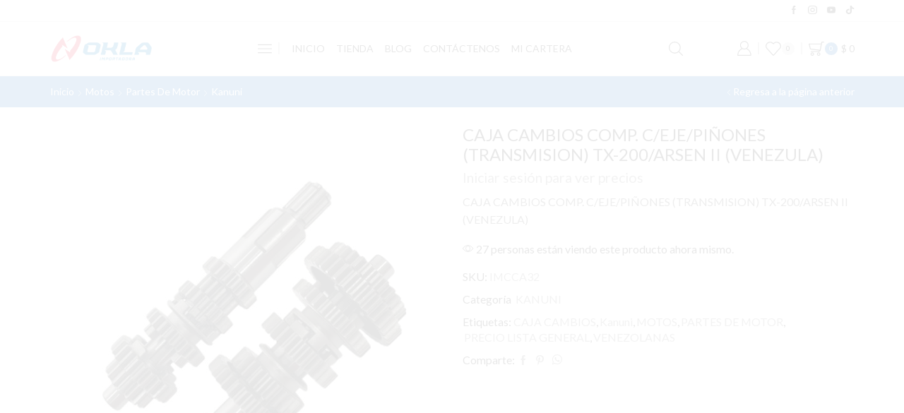

--- FILE ---
content_type: text/html; charset=UTF-8
request_url: https://importadoraokla.com/product/10481/
body_size: 78979
content:
<!DOCTYPE html><html lang="es" xmlns="http://www.w3.org/1999/xhtml" prefix="og: http://ogp.me/ns# fb: http://www.facebook.com/2008/fbml" ><head><script data-no-optimize="1">var litespeed_docref=sessionStorage.getItem("litespeed_docref");litespeed_docref&&(Object.defineProperty(document,"referrer",{get:function(){return litespeed_docref}}),sessionStorage.removeItem("litespeed_docref"));</script>  <script type="litespeed/javascript">(function(w,d,s,l,i){w[l]=w[l]||[];w[l].push({'gtm.start':new Date().getTime(),event:'gtm.js'});var f=d.getElementsByTagName(s)[0],j=d.createElement(s),dl=l!='dataLayer'?'&l='+l:'';j.async=!0;j.src='https://www.googletagmanager.com/gtm.js?id='+i+dl;f.parentNode.insertBefore(j,f)})(window,document,'script','dataLayer','GTM-WCVVZLT9')</script> <meta charset="UTF-8" /><meta name="viewport" content="width=device-width, initial-scale=1.0, maximum-scale=1.0, user-scalable=0"/><meta name='robots' content='index, follow, max-image-preview:large, max-snippet:-1, max-video-preview:-1' /> <script data-cfasync="false" data-pagespeed-no-defer>var gtm4wp_datalayer_name = "dataLayer";
	var dataLayer = dataLayer || [];</script> <title>CAJA CAMBIOS COMP. C/EJE/PIÑONES (TRANSMISION) TX-200/ARSEN II (VENEZULA) - Importadora Okla</title><link rel="canonical" href="https://importadoraokla.com/product/10481/" /><meta property="og:locale" content="es_ES" /><meta property="og:type" content="article" /><meta property="og:title" content="CAJA CAMBIOS COMP. C/EJE/PIÑONES (TRANSMISION) TX-200/ARSEN II (VENEZULA) - Importadora Okla" /><meta property="og:description" content="CAJA CAMBIOS COMP. C/EJE/PIÑONES (TRANSMISION) TX-200/ARSEN II (VENEZULA)" /><meta property="og:url" content="https://importadoraokla.com/product/10481/" /><meta property="og:site_name" content="Importadora Okla" /><meta property="article:publisher" content="https://www.facebook.com/oklaimportadora" /><meta property="article:modified_time" content="2026-01-20T07:14:43+00:00" /><meta property="og:image" content="https://importadoraokla.com/wp-content/uploads/2023/11/10481.jpg" /><meta property="og:image:width" content="800" /><meta property="og:image:height" content="800" /><meta property="og:image:type" content="image/jpeg" /><meta name="twitter:card" content="summary_large_image" /> <script type="application/ld+json" class="yoast-schema-graph">{"@context":"https://schema.org","@graph":[{"@type":"WebPage","@id":"https://importadoraokla.com/product/10481/","url":"https://importadoraokla.com/product/10481/","name":"CAJA CAMBIOS COMP. C/EJE/PIÑONES (TRANSMISION) TX-200/ARSEN II (VENEZULA) - Importadora Okla","isPartOf":{"@id":"https://importadoraokla.com/#website"},"primaryImageOfPage":{"@id":"https://importadoraokla.com/product/10481/#primaryimage"},"image":{"@id":"https://importadoraokla.com/product/10481/#primaryimage"},"thumbnailUrl":"https://importadoraokla.com/wp-content/uploads/2025/12/10481-1.jpg","datePublished":"2023-11-23T19:22:55+00:00","dateModified":"2026-01-20T07:14:43+00:00","breadcrumb":{"@id":"https://importadoraokla.com/product/10481/#breadcrumb"},"inLanguage":"es","potentialAction":[{"@type":"ReadAction","target":["https://importadoraokla.com/product/10481/"]}]},{"@type":"ImageObject","inLanguage":"es","@id":"https://importadoraokla.com/product/10481/#primaryimage","url":"https://importadoraokla.com/wp-content/uploads/2025/12/10481-1.jpg","contentUrl":"https://importadoraokla.com/wp-content/uploads/2025/12/10481-1.jpg","width":800,"height":800},{"@type":"BreadcrumbList","@id":"https://importadoraokla.com/product/10481/#breadcrumb","itemListElement":[{"@type":"ListItem","position":1,"name":"Portada","item":"https://importadoraokla.com/"},{"@type":"ListItem","position":2,"name":"Tienda","item":"https://importadoraokla.com/tienda/"},{"@type":"ListItem","position":3,"name":"CAJA CAMBIOS COMP. C/EJE/PIÑONES (TRANSMISION) TX-200/ARSEN II (VENEZULA)"}]},{"@type":"WebSite","@id":"https://importadoraokla.com/#website","url":"https://importadoraokla.com/","name":"Importadora Okla","description":"Importación y comercialización de repuestos para automóviles y motocicletas","publisher":{"@id":"https://importadoraokla.com/#organization"},"potentialAction":[{"@type":"SearchAction","target":{"@type":"EntryPoint","urlTemplate":"https://importadoraokla.com/?s={search_term_string}"},"query-input":{"@type":"PropertyValueSpecification","valueRequired":true,"valueName":"search_term_string"}}],"inLanguage":"es"},{"@type":"Organization","@id":"https://importadoraokla.com/#organization","name":"Importadora Okla","url":"https://importadoraokla.com/","logo":{"@type":"ImageObject","inLanguage":"es","@id":"https://importadoraokla.com/#/schema/logo/image/","url":"https://importadoraokla.com/wp-content/uploads/2024/07/NUEVA-Marca-Okla.png","contentUrl":"https://importadoraokla.com/wp-content/uploads/2024/07/NUEVA-Marca-Okla.png","width":4850,"height":2360,"caption":"Importadora Okla"},"image":{"@id":"https://importadoraokla.com/#/schema/logo/image/"},"sameAs":["https://www.facebook.com/oklaimportadora","https://www.instagram.com/importadoraokla/"]}]}</script>  <script type='application/javascript'  id='pys-version-script'>console.log('PixelYourSite Free version 11.1.3');</script> <link rel="alternate" type="application/rss+xml" title="Importadora Okla &raquo; Feed" href="https://importadoraokla.com/feed/" /><link rel="alternate" type="application/rss+xml" title="Importadora Okla &raquo; Feed de los comentarios" href="https://importadoraokla.com/comments/feed/" /><link rel="alternate" type="application/rss+xml" title="Importadora Okla &raquo; Comentario CAJA CAMBIOS COMP. C/EJE/PIÑONES (TRANSMISION) TX-200/ARSEN II (VENEZULA) del feed" href="https://importadoraokla.com/product/10481/feed/" /><style id='wp-img-auto-sizes-contain-inline-css' type='text/css'>img:is([sizes=auto i],[sizes^="auto," i]){contain-intrinsic-size:3000px 1500px}
/*# sourceURL=wp-img-auto-sizes-contain-inline-css */</style><style id="litespeed-ccss">:root{--wp--preset--aspect-ratio--square:1;--wp--preset--aspect-ratio--4-3:4/3;--wp--preset--aspect-ratio--3-4:3/4;--wp--preset--aspect-ratio--3-2:3/2;--wp--preset--aspect-ratio--2-3:2/3;--wp--preset--aspect-ratio--16-9:16/9;--wp--preset--aspect-ratio--9-16:9/16;--wp--preset--color--black:#000;--wp--preset--color--cyan-bluish-gray:#abb8c3;--wp--preset--color--white:#fff;--wp--preset--color--pale-pink:#f78da7;--wp--preset--color--vivid-red:#cf2e2e;--wp--preset--color--luminous-vivid-orange:#ff6900;--wp--preset--color--luminous-vivid-amber:#fcb900;--wp--preset--color--light-green-cyan:#7bdcb5;--wp--preset--color--vivid-green-cyan:#00d084;--wp--preset--color--pale-cyan-blue:#8ed1fc;--wp--preset--color--vivid-cyan-blue:#0693e3;--wp--preset--color--vivid-purple:#9b51e0;--wp--preset--gradient--vivid-cyan-blue-to-vivid-purple:linear-gradient(135deg,rgba(6,147,227,1) 0%,#9b51e0 100%);--wp--preset--gradient--light-green-cyan-to-vivid-green-cyan:linear-gradient(135deg,#7adcb4 0%,#00d082 100%);--wp--preset--gradient--luminous-vivid-amber-to-luminous-vivid-orange:linear-gradient(135deg,rgba(252,185,0,1) 0%,rgba(255,105,0,1) 100%);--wp--preset--gradient--luminous-vivid-orange-to-vivid-red:linear-gradient(135deg,rgba(255,105,0,1) 0%,#cf2e2e 100%);--wp--preset--gradient--very-light-gray-to-cyan-bluish-gray:linear-gradient(135deg,#eee 0%,#a9b8c3 100%);--wp--preset--gradient--cool-to-warm-spectrum:linear-gradient(135deg,#4aeadc 0%,#9778d1 20%,#cf2aba 40%,#ee2c82 60%,#fb6962 80%,#fef84c 100%);--wp--preset--gradient--blush-light-purple:linear-gradient(135deg,#ffceec 0%,#9896f0 100%);--wp--preset--gradient--blush-bordeaux:linear-gradient(135deg,#fecda5 0%,#fe2d2d 50%,#6b003e 100%);--wp--preset--gradient--luminous-dusk:linear-gradient(135deg,#ffcb70 0%,#c751c0 50%,#4158d0 100%);--wp--preset--gradient--pale-ocean:linear-gradient(135deg,#fff5cb 0%,#b6e3d4 50%,#33a7b5 100%);--wp--preset--gradient--electric-grass:linear-gradient(135deg,#caf880 0%,#71ce7e 100%);--wp--preset--gradient--midnight:linear-gradient(135deg,#020381 0%,#2874fc 100%);--wp--preset--font-size--small:13px;--wp--preset--font-size--medium:20px;--wp--preset--font-size--large:36px;--wp--preset--font-size--x-large:42px;--wp--preset--font-family--inter:"Inter",sans-serif;--wp--preset--font-family--cardo:Cardo;--wp--preset--spacing--20:.44rem;--wp--preset--spacing--30:.67rem;--wp--preset--spacing--40:1rem;--wp--preset--spacing--50:1.5rem;--wp--preset--spacing--60:2.25rem;--wp--preset--spacing--70:3.38rem;--wp--preset--spacing--80:5.06rem;--wp--preset--shadow--natural:6px 6px 9px rgba(0,0,0,.2);--wp--preset--shadow--deep:12px 12px 50px rgba(0,0,0,.4);--wp--preset--shadow--sharp:6px 6px 0px rgba(0,0,0,.2);--wp--preset--shadow--outlined:6px 6px 0px -3px rgba(255,255,255,1),6px 6px rgba(0,0,0,1);--wp--preset--shadow--crisp:6px 6px 0px rgba(0,0,0,1)}.woocommerce form .form-row .required{visibility:visible}.woocommerce form .form-row .required{visibility:visible}*{padding:0;margin:0}img{max-width:100%;height:auto}html{font-family:sans-serif;-ms-text-size-adjust:100%;-webkit-text-size-adjust:100%;font-size:14px;margin-right:0!important}body{--et_font-color:#555;margin:0;font-family:-apple-system,system-ui,BlinkMacSystemFont,"Segoe UI",Verdana,sans-serif,"Apple Color Emoji","Segoe UI Emoji","Segoe UI Symbol";-webkit-font-smoothing:antialiased;-moz-osx-font-smoothing:grayscale;font-size:14px;color:var(--et_font-color)!important;height:auto!important;background-color:var(--et_container-bg-color,transparent);--product-stock-step-1-active-color:var(--et_green-color);--product-stock-step-2-active-color:var(--et_orange-color);--product-stock-step-3-active-color:var(--et_red-color);--h1-size-proportion:2.5714;--h2-size-proportion:1.7142;--h3-size-proportion:1.7142;--h4-size-proportion:1.2857;--h5-size-proportion:1;--h6-size-proportion:.8571;--h1-line-height:1.2;--h2-line-height:var(--h1-line-height);--h3-line-height:var(--h1-line-height);--h4-line-height:var(--h1-line-height);--h5-line-height:var(--h1-line-height);--h6-line-height:var(--h1-line-height);--product-title-size-proportion:1.14;--product-title-line-height:1.5;--et_main-color:#888;--et_dark-color:#222;--et_active-color:#a4004f;--et_red-color:#c62828;--et_green-color:#2e7d32;--et_blue-color:#1565c0;--et_orange-color:#f57f17;--et_yellow-color:#fdd835;--et_border-color:#e1e1e1;--et_light-color:#f7f7f7;--et_light-color2:#f2f2f2;--et_white-2-dark:#fff;--et_dark-2-white:#222;--et_select-arrow-closed:url([data-uri]);--et_select-arrow-opened:url([data-uri]);--et_404-page-bg-image:url('/wp-content/images/404.png');--et_link-color:var(--et_dark-2-white);--et_link-hover-color:var(--et_main-color);--et_btn-color:var(--et_dark-2-white);--et_btn-bg-color:var(--et_light-color2);--et_btn-br-color:var(--et_light-color2);--et_btn-color-hover:#fff;--et_btn-bg-color-hover:var(--et_active-color);--et_btn-br-color-hover:var(--et_active-color);--et_btn-bordered-color:var(--et_dark-color);--et_btn-bordered-bg-color:transparent;--et_btn-bordered-br-color:var(--et_border-color);--et_btn-bordered-color-hover:var(--et_dark-color);--et_btn-bordered-bg-color-hover:#fff;--et_btn-bordered-br-color-hover:var(--et_border-color);--et_btn-active-color:#fff;--et_btn-active-bg-color:var(--et_active-color);--et_btn-active-br-color:var(--et_active-color);--et_btn-active-color-hover:#fff;--et_btn-active-bg-color-hover:var(--et_active-color);--et_btn-active-br-color-hover:var(--et_active-color);--et_btn-light-color:#fff;--et_btn-light-bg-color:var(--et_btn-bg-color);--et_btn-light-br-color:var(--et_border-color);--et_btn-light-text-transform:uppercase;--et_btn-light-color-hover:#fff;--et_btn-light-bg-color-hover:var(--et_active-color);--et_btn-light-br-color-hover:var(--et_active-color);--et_btn-dark-color:#fff;--et_btn-dark-bg-color:var(--et_dark-color);--et_btn-dark-br-color:var(--et_dark-color);--et_btn-dark-color-hover:#fff;--et_btn-dark-bg-color-hover:#4c4c4c;--et_btn-dark-br-color-hover:#4c4c4c;--et_dark-2-white-0:rgba(0,0,0,0);--et_dark-2-white-01:rgba(0,0,0,.1);--et_dark-2-white-02:rgba(0,0,0,.2);--et_dark-2-white-03:rgba(0,0,0,.3);--et_dark-2-white-08:rgba(0,0,0,.8);--et_dark-2-white-002:rgba(0,0,0,.02);--et_white-2-dark-0:rgba(255,255,255,0);--et_white-2-dark-01:rgba(255,255,255,.1);--et_white-2-dark-05:rgba(255,255,255,.5);--et_white-2-dark-07:rgba(255,255,255,.7);--et_white-2-dark-09:rgba(255,255,255,.9);--et_dark-2-light-dark:var(--et_dark-color);--et_white-2-light-dark:#fff}header,nav{display:block}a{background-color:transparent}h1{margin:0 0 .67em}ul{margin-top:0;margin-bottom:10px}ul ul{margin-bottom:0}h1{margin-top:0;font-size:calc(var(--h1-size-proportion)*1rem);line-height:var(--h1-line-height);font-weight:400;margin-bottom:.5rem;color:var(--et_dark-2-white)}h2{line-height:var(--h2-line-height);color:var(--et_dark-2-white)}h2{margin-top:0;font-size:calc(var(--h2-size-proportion)*1rem);font-weight:400;margin-bottom:.7rem}p{margin-bottom:1.43rem;line-height:var(--p-line-height,1.6);font-size:var(--p-font-size,1.14rem)}.type-product ul{margin-bottom:1.43em}.type-product li{margin-bottom:.5em;line-height:1.8;font-size:1.14rem}.type-product ul{padding-left:20px}body ::-webkit-scrollbar{width:3px;height:3px;background:var(--et_border-color)}body ::-webkit-scrollbar-thumb{background:#bbb}.et-overflow-hidden{overflow:hidden}.page-wrapper{position:relative;z-index:1;background-color:var(--et_container-bg-color,transparent)}.template-container{position:relative;overflow:hidden}.etheme-sticky-panel.outside{opacity:0;visibility:hidden;-webkit-transform:translateY(100%);transform:translateY(100%)}.a-center{text-align:center}.screen-reader-text{clip:rect(1px,1px,1px,1px);height:1px;overflow:hidden;position:absolute!important;width:1px;word-wrap:normal!important}.et-cookies-popup-wrapper{background:#fff;z-index:1000;margin:15px;padding:30px;border:1px solid #e1e1e1;-webkit-animation-duration:.5s;animation-duration:.5s}.et-cookies-popup-wrapper .close{margin:15px;line-height:1}.et-cookies-popup-wrapper .cookies-button{height:auto}.et-cookies-popup-wrapper .cookies-button:only-child{margin-top:30px}.et-cookies-popup-wrapper.right.left{display:-webkit-box;display:-ms-flexbox;display:flex;-webkit-box-align:center;-ms-flex-align:center;align-items:center;-webkit-box-pack:justify;-ms-flex-pack:justify;justify-content:space-between;-ms-flex-wrap:wrap;flex-wrap:wrap}.et-cookies-popup-wrapper.right.left .cookies-button{margin-top:0;-webkit-margin-start:15px;margin-inline-start:15px}@media only screen and (max-width:768px){.et-cookies-popup-wrapper.right.left .cookies-content{-ms-flex-preferred-size:100%;flex-basis:100%}.et-cookies-popup-wrapper.right.left .cookies-button{-webkit-margin-start:0;margin-inline-start:0;margin-top:15px}}html{font-family:sans-serif;-ms-text-size-adjust:100%;-webkit-text-size-adjust:100%}header,nav{display:block}strong{font-weight:700}small{font-size:75%}img{border:0;vertical-align:middle}svg:not(:root){overflow:hidden}button,input,select,textarea{color:inherit;font:inherit;margin:0}button{overflow:visible}button,select{text-transform:none}button,input[type=submit]{-webkit-appearance:button}button::-moz-focus-inner,input::-moz-focus-inner{border:0;padding:0}input{line-height:normal}input[type=checkbox]{-webkit-box-sizing:border-box;box-sizing:border-box;padding:0}textarea{overflow:auto}*,:after,:before{-webkit-box-sizing:border-box;box-sizing:border-box}body{line-height:1.42857143;background-color:#fff}button,input,select,textarea{font-family:inherit;font-size:inherit;line-height:inherit}.container{margin-right:auto;margin-left:auto;padding-left:15px;padding-right:15px}@media (min-width:768px){.container{width:750px}}@media (min-width:992px){.container{width:970px}}@media (min-width:1200px){.container,.et-container,div.container{width:100%}}.row{margin-left:-15px;margin-right:-15px}.col-lg-6,.col-md-12,.col-md-6,.col-sm-12{position:relative;min-height:1px;padding-left:15px;padding-right:15px}@media (min-width:768px){.col-sm-12{float:left}.col-sm-12{width:100%}}@media (min-width:992px){.col-md-12,.col-md-6{float:left}.col-md-12{width:100%}.col-md-6{width:50%}}@media (min-width:1200px){.col-lg-6{float:left}.col-lg-6{width:50%}}label{display:inline-block;max-width:100%;margin-bottom:5px}input[type=checkbox]{margin:4px 0 0;line-height:normal}.form-control{display:block;width:100%;height:34px;padding:6px 12px;font-size:14px;line-height:1.42857143;color:#555;background-color:var(--et_container-bg-color,#fff);background-image:none;border:1px solid #ccc;border-radius:4px;-webkit-box-shadow:inset 0 1px 1px rgba(0,0,0,.075);box-shadow:inset 0 1px 1px rgba(0,0,0,.075)}.form-control::-moz-placeholder{color:#999;opacity:1}.form-control:-ms-input-placeholder{color:#999}.form-control::-webkit-input-placeholder{color:#999}.form-control::-ms-expand{border:0;background-color:transparent}.container:after,.container:before,.row:after,.row:before{content:" ";display:table}.container:after,.row:after{clear:both}.hidden{display:none!important}.btn,.button,form button,input[type=submit]{display:inline-block;border-radius:0;border:1px solid var(--et_btn-br-color);color:var(--et_btn-color);-webkit-text-fill-color:currentColor;text-transform:uppercase;font-size:var(--et_btn-size,.85rem);text-align:center;line-height:1;padding:.75rem 2.2rem;height:var(--et_inputs-height,2.642rem);background-color:var(--et_btn-bg-color);-webkit-backface-visibility:hidden;backface-visibility:hidden;-webkit-box-sizing:border-box;box-sizing:border-box}input[type=submit]{height:auto}.btn.black,.form-submit input[type=submit]{background-color:var(--et_btn-dark-bg-color);border:1px solid var(--et_btn-dark-br-color);color:var(--et_btn-dark-color);-webkit-text-fill-color:currentColor}.woocommerce-Button{height:auto;color:var(--et_btn-color);background-color:var(--et_btn-bg-color);border-color:var(--et_btn-br-color)}.btn-checkout,.mini-cart-buttons .btn-checkout{color:var(--et_btn-active-color);background-color:var(--et_btn-active-bg-color);border-color:var(--et_btn-active-br-color)}.et-loader{position:relative;margin:0 auto}body>.et-loader{background-color:var(--et_white-2-dark-09);height:100%;width:100%;position:fixed;left:0;top:0;right:0;bottom:0;opacity:0}.et-loader-img{position:absolute;top:50%;left:50%;-webkit-transform:translate(-50%,-50%);transform:translate(-50%,-50%)}.et-preloader-on>.et-loader{opacity:1;z-index:1000;position:fixed}input[type=checkbox]{display:inline-block;border-radius:0;padding:0;position:relative;margin-right:4px;width:var(--et_inputs-radio-size);height:var(--et_inputs-radio-size)}select{padding:0 2.9em 0 1em;color:var(--et_main-color);height:var(--et_inputs-height,2.642rem);line-height:2rem;max-width:100%;display:block;overflow:hidden;white-space:nowrap;text-overflow:ellipsis;text-align:start;position:relative;border:1px solid var(--et_inputs-border-color,var(--et_border-color));border-radius:var(--et_inputs-border-radius,0);-webkit-appearance:none;-moz-appearance:none;background-color:var(--et_inputs-bg-color,var(--et_white-2-light-dark));background-position:calc(100% - 12px) 50%;background-repeat:no-repeat;background-image:var(--et_select-arrow-closed);background-size:var(--et_select-arrow-size,10px)}select::-ms-expand{display:none}input[type=email],input[type=password],input[type=text],textarea{border:1px solid var(--et_inputs-border-color,var(--et_border-color));background-color:var(--et_inputs-bg-color,var(--et_white-2-light-dark));outline:0;border-radius:var(--et_inputs-border-radius,0);width:100%;color:var(--et_dark-2-white);font-size:1.14rem;-webkit-box-shadow:none;box-shadow:none;text-align:start}input[type=email],input[type=password],input[type=text]{height:var(--et_inputs-height,2.642rem);line-height:2rem;padding:0 1.07em;-webkit-appearance:none}textarea{padding:1.07em;line-height:1.5;font-size:1.14rem}input.form-control:-moz-placeholder,input.form-control:-ms-input-placeholder,input.form-control::-moz-placeholder,input.form-control::-webkit-input-placeholder,input:-moz-placeholder,input:-ms-input-placeholder,input::-moz-placeholder,input::-webkit-input-placeholder{color:var(--et_main-color)}.form-control{-webkit-appearance:none}a{text-decoration:none;-webkit-text-decoration-skip-ink:none;text-decoration-skip-ink:none;color:var(--et_link-color)}.header-wrapper{position:relative;width:100%}.header-wrapper,.mobile-header-wrapper{z-index:5}.mobile-header-wrapper .mob-align-center{text-align:center}.mobile-header-wrapper .mob-justify-content-start{-webkit-box-pack:start;-ms-flex-pack:start;justify-content:flex-start;text-align:start}.mobile-header-wrapper .mob-justify-content-end{-webkit-box-pack:end;-ms-flex-pack:end;justify-content:flex-end;text-align:end}.mobile-header-wrapper .mob-justify-content-center{-webkit-box-pack:center;-ms-flex-pack:center;justify-content:center;text-align:center}.et_connect-block-sep{opacity:.5}.et_connect-block-sep:after{content:"02"}.et_connect-block-sep{font-family:auto}.site-header{font-size:14px}.et_b-icon svg,.site-header svg{fill:currentColor}.et_b-icon svg{width:1em}.et_b-icon svg{height:1em}.site-header ul{list-style:none}.site-header .menu{margin-bottom:0}.site-header .et-wrap-columns{width:calc(100% + 30px);margin-left:-15px;margin-right:-15px}.header-main,.header-top{position:relative;font-size:var(--content-zoom,100%)}.site-header .et_b_header-logo.et_element-top-level span.fixed{display:none}.et-content-dropdown:not(.static),.et-content_toggle:not(.static){position:relative}.et-mini-content{font-size:var(--content-zoom)}.et-mini-content .product_list_widget{color:currentColor}.et-mini-content{text-transform:none;text-align:start;color:var(--et_dark-2-white);background-color:var(--et_white-2-dark);top:100%;position:absolute;z-index:9999;opacity:0;visibility:hidden}.et-mini-content:not(.active)::-webkit-scrollbar{display:none}.et-mini-content .et-close{padding:13px;border-radius:50%;color:var(--et_dark-2-white);-webkit-text-fill-color:currentColor;line-height:1;display:-webkit-inline-box;display:-ms-inline-flexbox;display:inline-flex;margin:9px;background:var(--et_white-2-dark)}.et-mini-content .menu li{padding:8px 0}.et-mini-content .menu li:first-child{padding-top:0}.et-mini-content .menu li:last-child{padding-bottom:0}.et-mini-content .menu li a{color:currentColor}.et_b_header-socials a{color:currentColor;border-radius:inherit}.et_b_header-account>a,.et_b_header-cart>a,.et_b_header-wishlist>a{-webkit-text-fill-color:currentColor}.et_b_header-wishlist{position:relative}.et_b_header-socials a{font-size:var(--content-zoom);line-height:1}.et_b-loader{position:relative;width:100%;height:100%}.et_b-loader:before{content:'';border:1px solid #e1e1e1;border-left-color:#888;width:16px;height:16px;border-radius:50%;position:absolute;top:calc(50% - 8px);left:calc(50% - 8px);-webkit-animation:rotate .3s infinite linear;animation:rotate .3s infinite linear}.account-type2 .et_b-icon,.cart-type2 .et_b-icon,.wishlist-type2 .et_b-icon{display:-webkit-box;display:-ms-flexbox;display:flex;-webkit-box-pack:inherit;-ms-flex-pack:inherit;justify-content:inherit;width:100%}.et_b_header-account.et_element-top-level>a,.et_b_header-cart.et_element-top-level>a,.et_b_header-wishlist.et_element-top-level>a{-webkit-backface-visibility:hidden}.account-type2 .et_b-icon:first-child:not(:last-child)+.et-element-label,.cart-type2 .et_b-icon:first-child:not(:last-child)+.et-element-label,.wishlist-type2 .et_b-icon:first-child:not(:last-child)+.et-element-label{padding-top:5px}.account-type2 .et-element-label,.cart-type2 .et-element-label,.wishlist-type2 .et-element-label{padding:0;line-height:1}.et-quantity{--et-quantity-proportion:1.5em;font-size:.75em;position:relative;-webkit-text-fill-color:currentColor;display:-webkit-inline-box;display:-ms-inline-flexbox;display:inline-flex;-webkit-box-align:center;-ms-flex-align:center;align-items:center;-webkit-box-pack:center;-ms-flex-pack:center;justify-content:center;border-radius:50%;line-height:.75em;width:var(--et-quantity-proportion);height:var(--et-quantity-proportion);text-align:center}.et_element>.et-quantity{display:none}.et-content-right .et-mini-content{right:0}.et-content-left .et-mini-content{left:0}.et_b_header-socials.et_element-top-level a:first-of-type{margin-left:0!important}.et_b_header-socials.et_element-top-level a:last-of-type{margin-right:0!important}.et-quantity-right .et-quantity{top:0;margin-left:1px}.et-quantity{top:-7px;margin-left:-7px}.et_col-xs-offset-5{margin-left:41.66666667%}.et_col-xs-offset-0{margin-left:0}.et_column{float:left}.content-page{padding-bottom:5.65em}.align-start{text-align:start}.text-center{text-align:center}.justify-content-start{-webkit-box-pack:start;-ms-flex-pack:start;justify-content:flex-start}.justify-content-end{-webkit-box-pack:end;-ms-flex-pack:end;justify-content:flex-end}.justify-content-center{-webkit-box-pack:center;-ms-flex-pack:center;justify-content:center;text-align:center}.justify-content-inherit{-webkit-box-pack:inherit;-ms-flex-pack:inherit;justify-content:inherit;text-align:inherit}.align-items-center{-webkit-box-align:center;-ms-flex-align:center;align-items:center}.valign-center{vertical-align:middle}.full-width{width:100%}.flex{display:-webkit-box;display:-ms-flexbox;display:flex}.flex-inline{display:-webkit-inline-box;display:-ms-inline-flexbox;display:inline-flex}.flex-row{-webkit-box-orient:horizontal;-webkit-box-direction:normal;-ms-flex-direction:row;flex-direction:row}.flex-wrap{-ms-flex-wrap:wrap;flex-wrap:wrap}.flex-nowrap{-ms-flex-wrap:nowrap;flex-wrap:nowrap}.inline-block{display:inline-block}@media only screen and (max-width:992px){.mob-hide{display:none}.mob-full-width{width:100%!important}.mob-align-center{text-align:center}.mob-justify-content-start{-webkit-box-pack:start;-ms-flex-pack:start;justify-content:flex-start;text-align:start}.mob-justify-content-end{-webkit-box-pack:end;-ms-flex-pack:end;justify-content:flex-end;text-align:end}.mob-justify-content-center{-webkit-box-pack:center;-ms-flex-pack:center;justify-content:center;text-align:center}}.et-svg,.et_b-icon{display:-webkit-inline-box;display:-ms-inline-flexbox;display:inline-flex;position:relative;-webkit-box-align:center;-ms-flex-align:center;align-items:center}.et-svg svg,.et_b-icon svg{overflow:visible}.et_b-icon svg,.et_b_header-socials svg{fill:currentColor}.et_b-icon+span,span+.et-element-label,span+.et-total{padding-left:5px}.mtips{position:relative;z-index:1000}.mtips span.mt-mes{position:absolute!important;background:var(--et_white-2-dark);white-space:nowrap;color:var(--et_dark-2-white);padding:7px 12px!important;top:100%;font-weight:300;margin-top:10px;left:50%;-webkit-transform:translateX(-50%);transform:translateX(-50%);border-radius:2px;font-size:12px;height:11px;line-height:11px;border:1px solid var(--et_border-color);-webkit-box-sizing:content-box;box-sizing:content-box;text-transform:none}.mtips:not(:hover) span.mt-mes{-webkit-transform:translateY(-7px) translateX(-50%);transform:translateY(-7px) translateX(-50%);opacity:0;visibility:hidden}.mtips.mtips-top span.mt-mes{top:auto;bottom:100%;margin-top:0;margin-bottom:10px}.mtips.mtips-top:not(:hover) span.mt-mes{-webkit-transform:translateY(7px) translateX(-50%);transform:translateY(7px) translateX(-50%)}.clear{clear:both}.et_col-xs-1{width:8.33333%}.et_col-xs-2{width:16.6667%}.et_col-xs-3{width:25%}.et_col-xs-5{width:41.6667%}.et_col-xs-6{width:50%}.et_col-xs-7{width:58.3333%}.et-container:after,.et-container:before{content:'';display:table}.et-container:after{clear:both}.et-container{width:100%;max-width:1170px;margin:0 auto;padding-left:15px;padding-right:15px;-webkit-box-sizing:border-box;box-sizing:border-box}.et-row-container.et-container .et-wrap-columns{margin-left:-15px;margin-right:-15px;clear:both}.et_column{min-height:1px;position:relative;padding-right:15px;padding-left:15px}@media (min-width:768px){.container{max-width:100%}.et-container{max-width:750px}}@media only screen and (min-width:992px){.et-container{max-width:970px}}@media only screen and (max-width:992px){.mob-hide{display:none}}@media only screen and (max-width:480px){.content-page{padding-bottom:2.55em}html{font-size:13px}body{font-size:1rem}}.pos-absolute{position:absolute}.pos-fixed{position:fixed}.pos-relative{position:relative}.pos-absolute.top{top:0}.pos-fixed.bottom{bottom:0}.pos-static{position:static}.pos-absolute.right,.pos-fixed.right{right:0}.pos-fixed.left{left:0}.pos-absolute.full-right{right:100%}.pos-absolute.full-left{left:100%}ul.menu-social-icons{padding-left:0;padding-right:0;margin-bottom:0;isolation:isolate}ul.menu-social-icons li{float:left;position:relative;list-style:none;line-height:1;margin-bottom:0}ul.menu-social-icons li a{padding:3px 10px}ul.menu-social-icons i{position:relative;z-index:2;font-style:normal}ul.menu-social-icons li:first-child a{padding-left:0}ul.menu-social-icons li:last-child a{padding-right:0}.et-notify:before{font-family:xstore-icons;margin-right:5px}.et-notify{position:fixed;top:0;background:var(--et_border-color);color:#fff;z-index:10010;margin:5px;font-size:1rem;padding:15px 30px;border-radius:3px;-webkit-box-shadow:0 4px 10px 0 rgba(3,3,3,.1);box-shadow:0 4px 10px 0 rgba(3,3,3,.1)}@media only screen and (min-width:769px){.et-notify{margin:30px}}.et-notify:empty{display:none}.et-notify:not(.removing){-webkit-animation:fadeIn .3s linear,et-rtl .3s linear;animation:fadeIn .3s linear,et-rtl .3s linear}.nav-sublist-dropdown{position:absolute;top:100%;left:var(--menu-main-sublist-offset-left,0);right:var(--menu-main-sublist-offset-right,auto);z-index:-1;display:none;-webkit-animation:fadeOut;animation:fadeOut;width:var(--menu-sublist-width,18em);padding:2.14em;background-color:var(--et-sublist-background,var(--et_white-2-dark));border-radius:var(--et-sublist-border-radius,0);text-align:left;text-align:start;border:1px solid var(--et-sublist-border-color,var(--et_border-color));-webkit-box-sizing:border-box;box-sizing:border-box}.nav-sublist-dropdown .container{width:auto;padding:0}.nav-sublist-dropdown .item-link{display:block;font-size:1rem;padding:.72em 0}.nav-sublist-dropdown ul{padding-left:0;display:block;width:100%}.nav-sublist-dropdown ul>li{position:relative;display:inline-block;width:100%}.item-design-dropdown .nav-sublist-dropdown{padding:var(--menu-sublist-padding-top,1em) 0 var(--menu-sublist-padding-bottom,1em)}.item-design-dropdown .nav-sublist-dropdown ul>li.menu-item-has-children{position:relative}.item-design-dropdown .nav-sublist-dropdown ul>li.menu-item-has-children>a{position:static}.item-design-dropdown .nav-sublist-dropdown ul>li.menu-item-has-children>a:after{content:"\e904";font-size:10px;font-family:xstore-icons;position:absolute;right:2.5em;top:50%;-webkit-transform:translateY(-50%);transform:translateY(-50%)}.item-design-dropdown .nav-sublist-dropdown ul>li.menu-item-has-children>.nav-sublist{display:var(--submenu-display,none);-webkit-animation:fadeOut;animation:fadeOut}.item-design-dropdown .nav-sublist-dropdown ul>li>a{width:100%;font-size:1.14rem;-webkit-box-sizing:border-box;box-sizing:border-box;padding:var(--menu-sublist-padding-v,.6em) var(--menu-sublist-padding-h,1.9em)}.item-design-dropdown .nav-sublist-dropdown ul>li ul{position:var(--menu-sublist-position,absolute);top:var(--menu-sublist-top-offset,-1.07em);border:var(--menu-sublist-border,1px solid var(--et-sublist-border-color,var(--et_border-color)));z-index:var(--menu-sublist-z-index,0);left:var(--submenu-offset-left,100%);right:var(--submenu-offset-right,auto)}.item-design-dropdown .nav-sublist-dropdown ul>li .nav-sublist ul{background-color:var(--et-sublist-background,var(--et_white-2-dark));border-radius:var(--et-sublist-border-radius,0);padding:var(--menu-sublist-padding-top,1em) 0 var(--menu-sublist-padding-bottom,1em);width:100%;-webkit-animation-name:var(--dropdown-animation-name,fadeIn);animation-name:var(--dropdown-animation-name,fadeIn);-webkit-animation-duration:var(--dropdown-animation-duration,.2s);animation-duration:var(--dropdown-animation-duration,.2s)}.menu-item-has-children{position:relative}.swiper-entry{position:relative;--arrow-size:50px;isolation:isolate}.swipers-couple-wrapper{z-index:0}@media screen and (max-width:1024px){.swiper-entry{--arrow-size:40px}}.swiper-slide{-ms-flex:0 0 auto;-ms-flex-negative:0;flex-shrink:0;width:100%;height:100%;position:relative;list-style:none}.et-icon{font-family:xstore-icons!important;speak:never;font-style:normal;font-weight:400;font-variant:normal;text-transform:none;line-height:1;-webkit-font-smoothing:antialiased;-moz-osx-font-smoothing:grayscale}.et-facebook:before{content:"\e10"}.et-pinterest:before{content:"\e16"}.et-whatsapp:before{content:"\e25"}.et-right-arrow:before{content:"\e904"}.et-view:before{content:"\e907"}.et-right-arrow-2:before{content:"\e948"}@-webkit-keyframes fadeIn{0%{opacity:0;visibility:hidden}100%{opacity:1;visibility:visible}}@keyframes fadeIn{0%{opacity:0;visibility:hidden}100%{opacity:1;visibility:visible}}@-webkit-keyframes fadeOut{0%{opacity:1;visibility:visible}100%{opacity:0;visibility:hidden}}@keyframes fadeOut{0%{opacity:1;visibility:visible}100%{opacity:0;visibility:hidden}}@-webkit-keyframes fadeInUp{0%{opacity:0;-webkit-transform:translate3d(0,100%,0);transform:translate3d(0,100%,0)}100%{opacity:1;-webkit-transform:none;transform:none}}@keyframes fadeInUp{0%{opacity:0;-webkit-transform:translate3d(0,100%,0);transform:translate3d(0,100%,0)}100%{opacity:1;-webkit-transform:none;transform:none}}@-webkit-keyframes rotate{100%{-webkit-transform:rotate(360deg);transform:rotate(360deg)}}@keyframes rotate{100%{-webkit-transform:rotate(360deg);transform:rotate(360deg)}}@-webkit-keyframes et-rtl{0%{-webkit-transform:translateX(7px);transform:translateX(7px)}100%{-webkit-transform:translateX(0);transform:translateX(0)}}@keyframes et-rtl{0%{-webkit-transform:translateX(7px);transform:translateX(7px)}100%{-webkit-transform:translateX(0);transform:translateX(0)}}button::-moz-focus-inner{padding:0;border:0}.single-product .product_title{display:block}.woocommerce-breadcrumb{list-style:none;display:block;width:100%;padding:0;margin:0;color:var(--et_main-color)}.woocommerce-breadcrumb a{padding:0 1px}.woocommerce-breadcrumb a{color:var(--et_main-color)}.woocommerce-breadcrumb .delimeter,.woocommerce-breadcrumb a{display:inline-block}.woocommerce-breadcrumb{text-transform:capitalize}.single-product .bc-type-left2 .delimeter:last-child{display:none}.page-heading{padding:.85em;text-align:center;background-repeat:no-repeat;background-position:center center}.bc-type-left2 .a-center{text-align:start}.back-history:before,.page-heading .delimeter{font-size:.57em}.page-heading.bc-type-left2 .delimeter{font-size:.57em!important}.single-product.global-product-name-on .page-heading.bc-type-left2 .delimeter:last-child{font-size:0!important}@media only screen and (max-width:1200px){.back-history{display:none!important}}@media only screen and (max-width:992px){.page-heading{padding-left:0;padding-right:0}}@media only screen and (max-width:480px){.page-heading.bc-type-left2{padding-top:15px;padding-bottom:15px}}.bc-type-left2 .woocommerce-breadcrumb{display:inline-block;width:auto;margin-right:calc(.57em/2)}a.back-history{position:absolute;right:15px;top:0;padding:0}a.back-history:before{content:'\e902';font-family:xstore-icons;position:absolute;left:-2px;top:50%;-webkit-transform:translate(-100%,-50%);transform:translate(-100%,-50%)}.back-top{position:fixed;right:30px;bottom:30px;height:46px;width:46px;color:var(--et_dark-2-white);background-color:var(--et_white-2-light-dark);border-radius:50px;-webkit-box-shadow:inset 0 0 0 1px var(--et_border-color);box-shadow:inset 0 0 0 1px var(--et_border-color);z-index:999}.back-top:not(.backIn){opacity:0;visibility:hidden;-webkit-transform:translateY(15px);transform:translateY(15px)}.back-top svg{width:calc(100% + 2px);height:calc(100% + 2px);margin:-1px}.back-top svg path{stroke:var(--et_dark-2-white);stroke-width:4;-webkit-box-sizing:border-box;box-sizing:border-box}.back-top span{position:absolute;top:50%;left:50%;-webkit-transform:translate(-50%,-50%) rotate(-90deg);transform:translate(-50%,-50%) rotate(-90deg)}@media only screen and (max-width:480px){.back-top{right:15px;bottom:15px}}.product-content{margin-bottom:35px}.product-content .price{width:100%;margin-bottom:.5em;font-size:1.4rem;line-height:1.2;color:var(--et_main-color)}.product-content .product_title{font-size:24px;margin-bottom:.3em}.product-information{margin-bottom:30px}.product-information p{margin-bottom:1em}.product-information .woocommerce-product-details__short-description{width:100%;margin-bottom:1.07em;font-size:1.14rem}.product-information .woocommerce-product-details__short-description p:last-child{margin-bottom:0}.single-product .menu-social-icons i{z-index:0}@media only screen and (max-width:992px){.product-images{margin-bottom:40px;padding:0 15px}}@media only screen and (max-width:768px){.product-content{margin-bottom:15px}}@media only screen and (max-width:480px){.single-product .product{width:100%}}.product-share{display:-webkit-box;display:-ms-flexbox;display:flex;-webkit-box-pack:start;-ms-flex-pack:start;justify-content:flex-start;-webkit-box-align:center;-ms-flex-align:center;align-items:center}.product-share .menu-social-icons li a{font-size:1rem;padding:0 5px;color:var(--et_main-color)}.product-share .menu-social-icons li:first-child a{padding-left:5px}#reviews .comment-reply-title{text-transform:uppercase;line-height:var(--h2-line-height)}.zoom-on .main-images a.zoom{display:block}.main-images{margin-bottom:10px;position:relative;text-align:center}.woocommerce-product-gallery__image{width:100%}.product-images{position:relative}.sales-booster-live-viewing{color:var(--et_dark-2-white);margin-bottom:15px}.product_meta .products-page-cats a,.product_meta .tagged_as a{padding-left:2px}.comment-form-cookies-consent{position:relative;padding-left:20px;clear:both}.comment-form-cookies-consent #wp-comment-cookies-consent{position:absolute;left:0;top:calc(1ex - 1px);margin-top:0}body .etheme-sticky-cart{background-image:none}.etheme-sticky-cart{min-height:70px;position:fixed;left:0;right:0;bottom:0;background-color:var(--et_white-2-dark);padding:10px 15px;-webkit-box-shadow:1px 1px 10px var(--et_dark-2-white-03);box-shadow:1px 1px 10px var(--et_dark-2-white-03);z-index:4}.etheme-sticky-cart .et-container{padding-left:15px;padding-right:15px}.etheme-sticky-cart .wp-post-image{width:auto;max-height:50px}.etheme-sticky-cart .sticky_product_title{font-size:114%;-webkit-padding-start:20px;padding-inline-start:20px;-webkit-padding-end:20px;padding-inline-end:20px}.etheme-sticky-cart p.price{margin:0 10px;padding:0;background-color:transparent;white-space:nowrap}@media only screen and (max-width:480px){.etheme-sticky-cart p.price{display:-webkit-box;display:-ms-flexbox;display:flex;-webkit-box-orient:vertical;-webkit-box-direction:normal;-ms-flex-direction:column;flex-direction:column;line-height:1.1}}.comment-reply-title{font-size:1.7142em;padding-bottom:.7em;margin-bottom:0}#reviews #comments>h2,.comment-reply-title{display:block;width:100%;color:var(--et_dark-2-white);margin-bottom:0;line-height:var(--h2-line-height)}#reviews #comments>h2,span.comment-reply-title{font-size:1rem;text-transform:uppercase;border-bottom:1px solid var(--et_border-color);padding-bottom:1em;margin-bottom:1em;line-height:var(--h2-line-height)}.comment-respond{display:inline-block;width:100%}.comment-respond label{display:none}.comment-respond textarea{height:200px}.comment-respond .comment-form-author,.comment-respond .comment-form-email{width:33.33%;display:block}.comment-respond .comment-form-email{padding:0 .71em}.comment-respond .comment-form-author{-webkit-padding-end:1.42em;padding-inline-end:1.42em}.comment-respond .comment-form-rating label{margin-bottom:0}.comment-respond .comment-form-rating #rating{opacity:0}.comment-form-cookies-consent label{display:block}#review_form .comment-respond label{display:block;font-size:1.14rem}#review_form .comment-respond label .required{color:var(--et_red-color)}#review_form .comment-respond .comment-form-author,#review_form .comment-respond .comment-form-email{width:100%;display:block;padding:0}#review_form .comment-respond .comment-form-author input,#review_form .comment-respond .comment-form-email input{width:100%}#review_form #wp-comment-cookies-consent+label{display:inline-block}@media only screen and (min-width:992px){#reviews{overflow:hidden;--h2-line-height:1.4}#reviews #comments,#reviews #review_form_wrapper{width:50%}}@media only screen and (max-width:768px){.comment-respond .comment-form-author,.comment-respond .comment-form-email{width:100%;margin-left:0;margin-right:0;padding:0}}.comment-respond .comment-form-author,.comment-respond .comment-form-email{float:left}@media only screen and (min-width:992px){#reviews #review_form_wrapper{float:right;padding-left:var(--comments-columns-space,15px)}#reviews #comments{float:left;padding-right:var(--comments-columns-space,15px)}}.product_meta{width:100%}.product_meta span a,.product_meta span span{color:var(--et_main-color)}.product_meta{clear:both}.product_meta>div,.product_meta>span{display:-webkit-box;display:-ms-flexbox;display:flex;-ms-flex-wrap:wrap;flex-wrap:wrap;-webkit-box-align:center;-ms-flex-align:center;align-items:center}.product_meta .products-page-cats a:first-child,.product_meta>span :first-child{-webkit-padding-start:3px;padding-inline-start:3px}.product_meta,.product_meta .products-page-cats,.product_meta>span{margin-bottom:10px}.product-share,.product_meta{color:var(--et_dark-2-white);font-size:1.14rem}.et-socials span{color:var(--et_dark-2-white)}.et_b_header-menu>.menu-main-container{all:inherit;width:auto;margin:0}.et_b_header-menu .menu{display:-webkit-box;display:-ms-flexbox;display:flex;-webkit-box-align:center;-ms-flex-align:center;align-items:center;-webkit-box-orient:horizontal;-webkit-box-direction:normal;-ms-flex-flow:row wrap;flex-flow:row wrap}.et_b_header-menu .menu li{list-style:none}.et_b_header-menu .menu a{position:relative;display:inline-block;-webkit-text-fill-color:currentColor}.et_b_header-menu .menu>li>a{color:currentColor}.et_b_header-menu.et_element-top-level .menu>li>a{font-size:var(--content-zoom)}.et_b_header-menu.et_element-top-level .menu .nav-sublist-dropdown .type-img,.et_b_header-menu.et_element-top-level .menu .type-img,.header-mobile-menu .menu .nav-sublist-dropdown .type-img,.header-mobile-menu .menu .type-img{display:-webkit-box;display:-ms-flexbox;display:flex}.header-main-menu.et_element-top-level .menu-main-container>.menu{-webkit-box-pack:inherit;-ms-flex-pack:inherit;justify-content:inherit}.et_b_header-menu ul[id]{margin-bottom:0}.et_b_header-menu:not(.et_element-top-level) .menu a{display:-webkit-inline-box;display:-ms-inline-flexbox;display:inline-flex;-webkit-box-align:center;-ms-flex-align:center;align-items:center}.et_b_header-menu .item-design-dropdown .nav-sublist-dropdown:not(.nav-sublist){width:18em}.header-main-menu .nav-sublist-dropdown:not(.nav-sublist){top:100%;padding:.6em 1.14em}.et_b_header-menu.et_element-top-level .item-design-dropdown .nav-sublist-dropdown ul>li .nav-sublist ul,.et_b_header-menu.et_element-top-level .item-design-dropdown .nav-sublist-dropdown:not(.nav-sublist){padding-left:0!important;padding-right:0!important}.et_b_header-menu.et_element-top-level .nav-sublist-dropdown .item-link{font-size:var(--content-zoom)}.et_b_header-menu .nav-sublist-dropdown .item-link{display:-webkit-box;display:-ms-flexbox;display:flex;-webkit-box-align:center;-ms-flex-align:center;align-items:center;font-size:100%;color:currentColor;-webkit-text-fill-color:currentColor;padding:.6em 1.9em}.et_b_header-menu .nav-sublist-dropdown ul{display:block;width:100%}.et_b_header-menu li>.nav-sublist-dropdown:not(.nav-sublist){opacity:0;visibility:hidden}.et_b_header-menu .nav-sublist-dropdown{text-transform:none}.et_b_header-menu .item-design-dropdown .nav-sublist-dropdown{opacity:0;visibility:hidden}.et_b_header-menu.et_element-top-level .item-design-dropdown .nav-sublist-dropdown ul>li .nav-sublist ul{margin-top:0!important}.et_b_header-menu .item-design-dropdown .nav-sublist-dropdown ul>li>a{width:100%}.et_b_header-menu .item-design-dropdown .nav-sublist-dropdown ul>li .nav-sublist ul{background-color:var(--et_white-2-dark);padding:1em 0}.et_b_header-menu .nav-sublist-dropdown{color:var(--et_dark-2-white);background:var(--et_white-2-dark)}.et_b_header-menu.et_element-top-level .menu>li>a:before{background-color:var(--et_border-color)}.et_b_header-menu .nav-sublist-dropdown:not(.nav-sublist){position:absolute;left:0;z-index:-1;background-color:var(--et_white-2-dark);text-align:start;border:1px solid var(--et_border-color);-webkit-box-sizing:border-box;box-sizing:border-box}.et_b_header-menu .item-design-dropdown .nav-sublist-dropdown ul>li.menu-item-has-children>a:after{font-size:60%;right:1em}.et_b_header-menu .item-design-dropdown .nav-sublist-dropdown ul>li ul{position:absolute;top:calc(-1em - 1px);border:1px solid var(--et_border-color);z-index:0;left:100%;-webkit-animation-duration:.3s;animation-duration:.3s}.menu-items-underline .menu>li>a:before{content:'';height:2px;width:0;right:0;position:absolute;bottom:0}.et_b_header-search .search-button:not(.loading) span{display:none}.et_b_header-search .input-row{--et_inputs-border-radius:0;position:relative;border:1px solid var(--et_border-color);background:#fff;margin-left:auto;margin-right:auto;-ms-flex-pack:distribute;justify-content:space-around}.et_b_header-search input[type=text]{font-size:100%;color:#222;width:100%;background-color:#fff;border-width:0;padding-left:10px;padding-right:10px;border-radius:0}.et_b_header-search input::-webkit-input-placeholder{color:#888}.et_b_header-search .search-button{font-size:100%;padding:0;border:none;background:0 0}.et_b_header-search .clear{color:#222;padding:0 10px 0 0;font-size:85%;line-height:1;-webkit-animation:fadeIn .3s,et-rtl .3s;animation:fadeIn .3s,et-rtl .3s;text-transform:uppercase}.ajax-search-form:not(.ajax-results-shown) .clear{display:none}.ajax-search-form.input-icon:before{content:'';width:100%;height:0;position:absolute;top:0}.et_b_header-search .et-mini-content{background:0 0}.et_b_header-search .et-mini-content{width:100%;min-width:310px}.mobile-header-wrapper .mob-justify-content-center .input-row{margin-right:auto;margin-left:auto}.mobile-header-wrapper .et_b_header-search.et-content-dropdown{position:static;font-weight:400}.mobile-header-wrapper .et_b_header-search .input-row{width:100%}.justify-content-start .input-row{margin-left:0}#header .mobile-header-wrapper .et_b_header-search:not(.search-full-width) .et-mini-content{min-width:unset;width:calc(100% - 30px);left:15px;right:0}.et_b_header-search.et_element-top-level>span svg,.et_b_header-search.et_element-top-level .search-button svg{width:1.4em;height:1.4em}.mobile-header-wrapper .et_b_header-search.et_element-top-level>span svg,.mobile-header-wrapper .et_b_header-search.et_element-top-level .search-button svg{width:1em;height:1em}.et_b_header-search.et_element-top-level .input-row{width:100%;margin-top:0;margin-bottom:0;border-top-width:0;border-right-width:0;border-bottom-width:0;border-left-width:0;padding-top:0;padding-right:0;padding-bottom:0;padding-left:5px}.mobile-header-wrapper .et_b_header-search.et_element-top-level .input-row{width:100%;margin-top:0;margin-bottom:0;border-top-width:1px;border-right-width:1px;border-bottom-width:1px;border-left-width:1px;padding-top:0;padding-right:0;padding-bottom:0;padding-left:10px}.et_b_header-search.et_element-top-level input[type=text],.et_b_header-search.et_element-top-level .search-button{height:40px;line-height:calc(40px/2)}.et_b_header-search.et_element-top-level input[type=text]{max-width:calc(100% - 40px)}.et_b_header-search.et_element-top-level .search-button{width:40px;background-color:#fff}.mobile-header-wrapper .et_b_header-search.et_element-top-level input[type=text],.mobile-header-wrapper .et_b_header-search.et_element-top-level .search-button{height:40px;line-height:calc(40px/2)}.mobile-header-wrapper .et_b_header-search.et_element-top-level input[type=text]{max-width:calc(100% - 40px)}.mobile-header-wrapper .et_b_header-search.et_element-top-level .search-button{width:40px}.et_b_header-search.et_element-top-level .input-row,.et_b_header-search.et_element-top-level .input-row .search-button{-webkit-border-radius:15px;-moz-border-radius:15px;border-radius:15px}.mobile-header-wrapper .et_b_header-search.et_element-top-level .input-row,.mobile-header-wrapper .et_b_header-search.et_element-top-level .input-row .search-button{-webkit-border-radius:0px;-moz-border-radius:0px;border-radius:0}.et_b_header-search.et_element-top-level input[type=text],.et_b_header-search.et_element-top-level input[type=text]::-webkit-input-placeholder{color:#1a1818}.et_b_header-search.et_element-top-level .input-row,.et_b_header-search.et_element-top-level input[type=text]{background-color:#fff}.et_b_header-search.et_element-top-level .search-button,.et_b_header-search.et_element-top-level .clear{color:#555}body:not(.rtl) .et_b_header-search.et_element-top-level .buttons-wrapper{right:0}body:not(.rtl) .mobile-header-wrapper .et_b_header-search.et_element-top-level .buttons-wrapper{right:0}.et_b_header-search.et_element-top-level .input-row,.ajax-search-form input[type=text]{border-style:solid}.et_b_header-search.et_element-top-level .input-row,.ajax-search-form input[type=text]{border-color:#0c0c0c}.et_b_header-search.et_element-top-level .et_b_search-icon{margin-top:0;margin-right:0;margin-bottom:0;margin-left:0;border-top-width:0;border-right-width:0;border-bottom-width:0;border-left-width:0;padding-top:10px;padding-right:0;padding-bottom:10px;padding-left:0;border-style:solid;border-color:#1e73be}.ajax-search-form.input-icon:before{top:calc(-10px - 3px);height:calc(10px + 3px)}.mobile-header-wrapper .et_b_header-search.et_element-top-level .et_b_search-icon{margin-top:0;margin-right:0;margin-bottom:0;margin-left:0;border-top-width:0;border-right-width:0;border-bottom-width:0;border-left-width:0;padding-top:0;padding-right:0;padding-bottom:0;padding-left:0}.ajax-search-form.input-icon{--content-zoom:calc(100em*.01)}.mobile-header-wrapper .ajax-search-form.input-icon{--content-zoom:calc(100em*.01)}.et_b_header-search.et_element-top-level.et-content-dropdown form.et-mini-content{right:-150px}.ajax-search-form.input-icon{border-top-width:1px;border-right-width:1px;border-bottom-width:1px;border-left-width:1px}.mobile-header-wrapper .ajax-search-form.input-icon{border-top-width:1px;border-right-width:1px;border-bottom-width:1px;border-left-width:1px}.ajax-search-form.input-icon{border-style:solid;border-color:#247dd0}body{font-family:Lato,sans-serif;font-weight:400}body{--p-font-size:16px;--p-line-height:1.6;--et_active-color:#a4004f;--product-title-lines:4;--product-title-line-height:calc(3ex + (4px - 4px));--et_on-sale-radius:0%;--product-stock-step-1-active-color:#2e7d32;--product-stock-step-2-active-color:#f57f17;--product-stock-step-3-active-color:#c62828;--single-buy-now-button-color:#fff;--single-buy-now-button-background-color:#339438;--single-buy-now-button-color-hover:#fff;--single-buy-now-button-background-color-hover:#2e7d32;--customizer-ui-width:21%;--customizer-ui-content-zoom:1%}.comment-reply-title{font-family:Lato,sans-serif;font-weight:400}h1,h2{font-family:Lato,sans-serif;font-weight:400}.page-heading{background:#1e73be;background-color:#1e73be}.page-heading .woocommerce-breadcrumb,.page-heading .a-center,.page-heading a,.page-heading .woocommerce-breadcrumb a{color:#fff}.page-heading .back-history{color:#fff}body{--et_inputs-border-radius:0px;--et_btn-br-color:#f2f2f2;--et_btn-dark-br-color:#262626;--et_btn-active-br-color:#f2f2f2}.woocommerce-Button{border-top-left-radius:0;border-top-right-radius:0;border-bottom-right-radius:0;border-bottom-left-radius:0;border-style:none}form.login .button,.form-submit input[type=submit],.btn-checkout,.mini-cart-buttons .button:not(.btn-checkout),.mini-cart-buttons a,.et-cookies-popup-wrapper .cookies-button{border-top-left-radius:0;border-top-right-radius:0;border-bottom-right-radius:0;border-bottom-left-radius:0;border-style:none}.mini-cart-buttons a,.mini-cart-buttons a{border-style:none}.et_b_header-logo.et_element-top-level img{width:147px}.mobile-header-wrapper .et_b_header-logo.et_element-top-level img{width:120px}.et_b_header-logo.et_element-top-level{margin-top:0;margin-right:0;margin-bottom:0;margin-left:0;border-top-width:0;border-right-width:0;border-bottom-width:0;border-left-width:0;padding-top:0;padding-right:0;padding-bottom:0;padding-left:0;border-style:solid;border-color:#e1e1e1}.mobile-header-wrapper .et_b_header-logo.et_element-top-level{margin-top:0;margin-right:0;margin-bottom:0;margin-left:0;border-top-width:0;border-right-width:0;border-bottom-width:0;border-left-width:0;padding-top:0;padding-right:0;padding-bottom:0;padding-left:0}.header-top .et-wrap-columns{min-height:30px}.header-top{text-transform:none;--content-zoom:calc(100em*.01);background:#fff;background-color:#fff;background-repeat:no-repeat;background-position:center center;color:#222;margin-top:0;margin-right:0;margin-bottom:0;margin-left:0;border-top-width:0;border-right-width:0;border-bottom-width:1px;border-left-width:0;padding-top:0;padding-right:0;padding-bottom:0;padding-left:0;border-style:solid;border-color:#e1e1e1}.header-main .et-wrap-columns{min-height:76px}.mobile-header-wrapper .header-main .et-wrap-columns{min-height:60px}.header-main{text-transform:capitalize;--content-zoom:calc(100em*.01);background:#fff;background-color:#fff;background-repeat:no-repeat;background-position:center center;color:#222;margin-top:0;margin-right:0;margin-bottom:0;margin-left:0;border-top-width:0;border-right-width:0;border-bottom-width:1px;border-left-width:0;padding-top:0;padding-right:0;padding-bottom:0;padding-left:0;border-style:solid;border-color:#e1e1e1}.mobile-header-wrapper .header-main{--content-zoom:calc(100em*.01);background:#fff;background-color:#fff;background-repeat:no-repeat;background-position:center center;color:#222}.header-main-menu.et_element-top-level{--content-zoom:calc(100em*.01);justify-content:center}.header-main-menu.et_element-top-level .menu>li>a{letter-spacing:0px;text-transform:uppercase;margin-top:0;margin-right:8px;margin-bottom:0;margin-left:8px;border-top-width:0;border-right-width:0;border-bottom-width:0;border-left-width:0;padding-top:7px;padding-right:0;padding-bottom:7px;padding-left:0;border-style:solid;border-color:#0c0c0c}.header-main-menu.et_element-top-level .menu>li>a:before{background-color:#222}.et_b_header-menu.et_element-top-level .nav-sublist-dropdown{--content-zoom:calc(100em*.01)}.et_b_header-menu.et_element-top-level .nav-sublist-dropdown .item-link,.et_b_header-menu.et_element-top-level .item-design-dropdown .nav-sublist-dropdown ul>li>a{letter-spacing:0px;text-transform:initial}.et_b_header-menu.et_element-top-level .nav-sublist-dropdown:not(.nav-sublist),.et_b_header-menu.et_element-top-level .item-design-dropdown .nav-sublist-dropdown ul>li .nav-sublist ul{background-color:rgba(255,255,255,.98)}.et_b_header-menu.et_element-top-level .nav-sublist-dropdown .item-link{color:#303030}.et_b_header-menu.et_element-top-level .item-design-dropdown .nav-sublist-dropdown:not(.nav-sublist),.et_b_header-menu.et_element-top-level .item-design-dropdown .nav-sublist-dropdown ul>li .nav-sublist ul{margin-top:0;margin-right:0;margin-bottom:0;margin-left:0;border-top-width:1px;border-right-width:1px;border-bottom-width:1px;border-left-width:1px;padding-top:.6em;padding-right:0;padding-bottom:.6em;padding-left:0;border-style:solid;border-color:#0c0c0c}.et_b_header-menu.et_element-top-level .item-design-dropdown .nav-sublist-dropdown ul>li ul{--nav-sublist-dropdown-top:-.6em;top:calc(var(--nav-sublist-dropdown-top) - 1px)}.et_b_header-menu.et_element-top-level .nav-sublist-dropdown .item-link{padding-left:1.9em;padding-right:1.9em;padding-top:.6em;padding-bottom:.6em}.et_b_header-menu.et_element-top-level .item-design-dropdown .nav-sublist-dropdown ul>li.menu-item-has-children>a:after{right:1.9em}.et_b_header-mobile-menu>span svg{width:1.4em;height:1.4em}.mobile-header-wrapper .et_b_header-mobile-menu>span svg{width:1.8em;height:1.8em}.mobile-menu-content .et_b_header-logo img{width:120px}.et_b_header-mobile-menu>.et-element-label-wrapper .et-toggle{margin-top:0;margin-right:0;margin-bottom:0;margin-left:0;border-top-width:0;border-right-width:0;border-bottom-width:0;border-left-width:0;padding-top:0;padding-right:0;padding-bottom:0;padding-left:0;border-style:solid;border-color:#e1e1e1;-webkit-border-radius:0px;-moz-border-radius:0px;border-radius:0}.mobile-header-wrapper .et_b_header-mobile-menu>.et-element-label-wrapper .et-toggle{margin-top:0;margin-right:0;margin-bottom:0;margin-left:0;border-top-width:0;border-right-width:0;border-bottom-width:0;border-left-width:0;padding-top:0;padding-right:0;padding-bottom:0;padding-left:0}.mobile-menu-content{font-weight:400;text-transform:capitalize;color:#555}.et_b_header-mobile-menu>.et-mini-content{--content-zoom:calc(100em*.01)}.et_b_header-mobile-menu .et-mini-content{background-color:#fff}.et_b_header-mobile-menu>.et-mini-content{margin-top:0;margin-bottom:0;border-top-width:0;border-right-width:0;border-bottom-width:0;border-left-width:0;padding-top:20px;padding-right:30px;padding-bottom:20px;padding-left:30px;border-style:solid;border-color:#e1e1e1}.et_b_header-cart.et_element-top-level>a svg{width:1.6em;height:1.6em}.mobile-header-wrapper .et_b_header-cart.et_element-top-level>a svg{width:1.7em;height:1.7em}.et_b_header-cart.et_element-top-level .et-quantity{font-size:.7em;--et-quantity-proportion:1.8em;background-color:#1e73be;color:#fff}.et_b_header-cart.et_element-top-level>a{color:#222;background-color:#fff;margin-top:0;margin-right:0;margin-bottom:0;margin-left:0;border-top-width:0;border-right-width:0;border-bottom-width:0;border-left-width:0;padding-top:10px;padding-right:0;padding-bottom:10px;padding-left:0;border-style:solid;border-color:#e1e1e1;-webkit-border-radius:0px;-moz-border-radius:0px;border-radius:0}.mobile-header-wrapper .et_b_header-cart.et_element-top-level>a{margin-top:0;margin-right:0;margin-bottom:0;margin-left:0;border-top-width:0;border-right-width:0;border-bottom-width:0;border-left-width:0;padding-top:0;padding-right:0;padding-bottom:0;padding-left:0}.et_b_header-cart.et_element-top-level .et-mini-content{--content-zoom:calc(100em*.01)}.mobile-header-wrapper .et_b_header-cart.et_element-top-level .et-mini-content{--content-zoom:calc(100em*.01)}.et_b_header-cart.et_element-top-level .et-mini-content{background-color:#fff;color:#222;margin-top:0;margin-right:0;margin-bottom:0;margin-left:0;border-top-width:1px;border-right-width:1px;border-bottom-width:1px;border-left-width:1px;padding-top:30px;padding-right:30px;padding-bottom:30px;padding-left:30px;border-style:solid}.et_b_header-cart.et-off-canvas .woocommerce-mini-cart__footer-wrapper{padding-top:30px}.et_b_header-cart .et-mini-content{border-color:#e1e1e1}.et_b_header-wishlist.et_element-top-level>a svg{width:1.6em;height:1.6em}.et_b_header-wishlist.et_element-top-level .et-quantity{font-size:.7em;--et-quantity-proportion:1.8em;background-color:#e1e1e1;color:#000}.et_b_header-wishlist.et_element-top-level>a{color:#222;background-color:#fff;margin-top:0;margin-right:0;margin-bottom:0;margin-left:0;border-top-width:0;border-right-width:0;border-bottom-width:0;border-left-width:0;padding-top:10px;padding-right:0;padding-bottom:10px;padding-left:0;border-style:solid;border-color:#e1e1e1;-webkit-border-radius:0px;-moz-border-radius:0px;border-radius:0}.et_b_header-wishlist.et_element-top-level .et-mini-content{--content-zoom:calc(100em*.01)}.et_b_header-wishlist.et_element-top-level .et-mini-content{background-color:#fff;color:#222}.et_b_header-wishlist.et_element-top-level .et-mini-content{margin-top:0;margin-right:0;margin-bottom:0;margin-left:0;border-top-width:1px;border-right-width:1px;border-bottom-width:1px;border-left-width:1px;padding-top:30px;padding-right:30px;padding-bottom:30px;padding-left:30px}.et_b_header-wishlist .et-mini-content{border-style:solid}.et_b_header-wishlist .et-mini-content{border-color:#e1e1e1}.et_b_header-account.et_element-top-level>a svg{width:1.5em;height:1.5em}.mobile-header-wrapper .et_b_header-account.et_element-top-level>a svg{width:1.4em;height:1.4em}.et_b_header-account.et_element-top-level>a{color:#222;background-color:#fff;margin-top:0;margin-right:0;margin-bottom:0;margin-left:0;border-top-width:0;border-right-width:0;border-bottom-width:0;border-left-width:0;padding-top:10px;padding-right:0;padding-bottom:10px;padding-left:0;border-style:solid;border-color:#e1e1e1;-webkit-border-radius:0px;-moz-border-radius:0px;border-radius:0}.mobile-header-wrapper .et_b_header-account.et_element-top-level>a{margin-top:0;margin-right:0;margin-bottom:0;margin-left:0;border-top-width:0;border-right-width:0;border-bottom-width:0;border-left-width:0;padding-top:0;padding-right:0;padding-bottom:0;padding-left:0}.et_b_header-account.et_element-top-level .et-mini-content{--content-zoom:calc(100em*.01)}.et_b_header-account.et_element-top-level .et-mini-content{background-color:#fff;color:#222;margin-top:0;margin-right:0;margin-bottom:0;margin-left:0;border-top-width:1px;border-right-width:1px;border-bottom-width:1px;border-left-width:1px;padding-top:30px;padding-right:30px;padding-bottom:30px;padding-left:30px;border-style:solid;border-color:#e1e1e1}.et_b_header-socials.et_element-top-level{--content-zoom:calc(90em*.01)}.et_b_header-socials.et_element-top-level.flex-row a{margin:0 7px}.et-cookies-popup-wrapper{animation-name:fadeInUp;background:#fff;background-color:#fff;background-repeat:no-repeat;background-position:center center;margin-top:15px;margin-right:15px;margin-bottom:15px;margin-left:15px;border-top-width:1px;border-right-width:1px;border-bottom-width:1px;border-left-width:1px;padding-top:30px;padding-right:30px;padding-bottom:30px;padding-left:30px;border-style:solid;border-color:#000}.et-cookies-popup-wrapper,.et-cookies-popup-wrapper span.close{color:#000}@media only screen and (min-width:1200px){.container,div.container,.et-container{max-width:1170px}}.et-cookies-popup-wrapper.right.left{display:none!important}.products-page-cats a{text-transform:uppercase}.page-heading{margin-bottom:25px}.page-heading{margin-bottom:25px}@media only screen and (max-width:992px){.header-wrapper{display:none}}@media only screen and (min-width:993px){.mobile-header-wrapper{display:none}}.connect-block-element-7yiwH{--connect-block-space:10px;margin:0 -10px}.et_element.connect-block-element-7yiwH>div{margin:0 10px}.connect-block-element-B5HnW{--connect-block-space:5px;margin:0 -5px}.et_element.connect-block-element-B5HnW>div{margin:0 5px}.connect-block-element-Z85Yj{--connect-block-space:5px;margin:0 -5px}.et_element.connect-block-element-Z85Yj>div{margin:0 5px}.connect-block-element-pRsa8{--connect-block-space:10px;margin:0 -10px}.et_element.connect-block-element-pRsa8>div{margin:0 10px}.screen-reader-text{clip:rect(1px,1px,1px,1px);word-wrap:normal!important;border:0;clip-path:inset(50%);height:1px;margin:-1px;overflow:hidden;overflow-wrap:normal!important;padding:0;position:absolute!important;width:1px}.et-off-canvas>.et-mini-content{position:fixed;top:0;height:100%;max-width:300px;width:calc(100% - 64px);display:-webkit-box;display:-ms-flexbox;display:flex;-ms-flex-wrap:wrap;flex-wrap:wrap;-ms-flex-line-pack:start;align-content:flex-start;z-index:10010;--head-icon-proportion:1.6;--head-quantity-proportion:1;--head-label-proportion:1.2}.et-off-canvas-wide>.et-mini-content{max-width:400px}.et-off-canvas .et-content{overflow:hidden;overflow-y:auto;width:100%;max-height:100%;height:100%}.et-off-canvas-wide .et-content{display:grid;-ms-flex-line-pack:stretch;align-content:stretch;grid-template-rows:-webkit-max-content minmax(0,100vh) 1fr;grid-template-rows:max-content minmax(0,100vh) 1fr;overflow:unset;margin-bottom:0}.et-off-canvas .et_b_wishlist-dropdown,.et-off-canvas .widget_shopping_cart{padding-right:3px;padding-left:3px}.et-off-canvas .et_b_wishlist-dropdown,.et-off-canvas .widget_shopping_cart{overflow-x:hidden;overflow-y:auto;max-height:calc(100% - 20px)}.header-wrapper .et-off-canvas .et-mini-content .et-quantity,.mobile-header-wrapper .et-off-canvas .et-mini-content .et-quantity{background-color:#e1e1e1;color:#000}.et-off-canvas.et_b_header-account input{min-width:unset}.et-off-canvas.et_b_header-account input#rememberme+span{max-width:80px;overflow:hidden;white-space:nowrap;text-overflow:ellipsis;display:block;float:left}.et-off-canvas.et_b_header-account input#rememberme{float:left}.et-mini-content-head{padding:0 10px 10px;margin:0 -10px 30px;-ms-flex-item-align:start;align-self:flex-start}.et-mini-content-head>a{color:currentColor}.et-mini-content-head:not(.et-inline-type) .et_b-icon{display:-webkit-box;display:-ms-flexbox;display:flex;-webkit-box-pack:inherit;-ms-flex-pack:inherit;justify-content:inherit;width:100%;-webkit-box-align:center;-ms-flex-align:center;align-items:center}.et-mini-content-head .et_b-icon svg{width:calc(var(--content-zoom)*var(--head-icon-proportion));height:calc(var(--content-zoom)*var(--head-icon-proportion));overflow:visible}.et-mini-content-head .et-element-label{color:currentColor;text-transform:uppercase;font-size:calc(var(--content-zoom)*var(--head-label-proportion))}.et-mini-content-head:not(.et-inline-type) .et-element-label{padding:0;padding-top:15px!important}.et-off-canvas .cart-popup-footer .btn-view-cart{display:none}.et-off-canvas .cart-popup-footer .total{display:-webkit-box;display:-ms-flexbox;display:flex;-webkit-box-pack:justify;-ms-flex-pack:justify;justify-content:space-between;font-size:100%}.et-off-canvas .cart-widget-subtotal .small-h{text-transform:uppercase}.et-off-canvas.et_element .cart-widget-subtotal .big-coast{font-size:114%}.et-off-canvas.et-content-right>.et-mini-content:not(.active){margin-right:-150px}.et-off-canvas.et-content-left>.et-mini-content:not(.active){margin-left:-150px}.et-mini-content-head .et-element-label:before{content:'';height:2px;width:0;right:0;position:absolute;bottom:-4px;background:currentColor}.et_b_header-mobile-menu>.et-mini-content{-webkit-box-shadow:2px 3px 12px rgba(0,0,0,.15);box-shadow:2px 3px 12px rgba(0,0,0,.15)}div.children-align-inherit .et_b_header-menu,div.children-align-inherit .et_b_header-menu .menu,div.children-align-inherit .et_b_header-menu .menu li a,div.children-align-inherit .menu-main-container,div.children-align-inherit .nav-sublist,div.children-align-inherit .nav-sublist-dropdown,div.children-align-inherit .nav-sublist-dropdown .container,div.children-align-inherit .nav-sublist-dropdown ul{-webkit-box-pack:inherit;-ms-flex-pack:inherit;justify-content:inherit;text-align:inherit!important;width:100%}.mobile-menu-content .et_b_header-menu .nav-sublist-dropdown,div.mobile-menu-content a{color:currentColor}.mobile-menu-content .et_b_header-menu .nav-sublist-dropdown{background:0 0}div.mobile-menu-content::-webkit-scrollbar{display:none}.children-align-inherit .et_b_header-menu .menu{-ms-flex-wrap:wrap;flex-wrap:wrap;width:100%}div.mobile-menu-content .et_b_header-menu .menu li{display:-webkit-box;display:-ms-flexbox;display:flex;-ms-flex-wrap:wrap;flex-wrap:wrap;color:currentColor;-webkit-text-fill-color:currentColor;-ms-flex-preferred-size:100%;flex-basis:100%;-webkit-box-align:center;-ms-flex-align:center;align-items:center;padding:0;width:100%!important}div.mobile-menu-content .et_b_header-menu .menu li a{position:relative;width:100%;font-size:100%;color:currentColor;margin:0;padding:10px 0;white-space:normal;border:none;background:0 0;border-radius:0}div.mobile-menu-content .et_b_header-menu .menu li a:before{display:none}div.mobile-menu-content .et_b_header-menu .menu li.menu-item-has-children>a{padding-right:1em}div.mobile-menu-content .item-design-dropdown .nav-sublist-dropdown ul>li.menu-item-has-children>a{position:relative}div.mobile-menu-content .item-design-dropdown .nav-sublist-dropdown ul>li.menu-item-has-children>.nav-sublist{display:block;-webkit-animation:none;animation:none}div.mobile-menu-content .et_b_header-menu .menu li>.nav-sublist-dropdown:not(.nav-sublist),div.mobile-menu-content .et_b_header-menu .menu li>.nav-sublist>ul{display:none;position:static;-ms-flex-preferred-size:100%;flex-basis:100%;opacity:.7;visibility:visible;width:100%;margin:0;padding:0 0 0 15px!important;background:0 0;border:none;border-left:1px solid var(--et_border-color);-webkit-box-shadow:none;box-shadow:none;-webkit-animation:none;animation:none;z-index:2}div.mobile-menu-content .et_b_header-menu .menu li>.nav-sublist{width:100%}div.mobile-menu-content .item-design-dropdown .nav-sublist-dropdown ul>li.menu-item-has-children>a:after{display:none}.mobile-menu-content .et_b_header-menu .nav-sublist-dropdown{text-transform:capitalize}.children-align-inherit .et_b_header-logo{display:inline-block;width:100%}.mobile-menu-content .et_b_header-socials a{margin:0 10px;font-size:100%}.mobile-menu-content>.et_element:not(:last-child){margin-bottom:20px}.mobile-menu-content>.et_element{width:100%}.mobile-menu-content>.et_element>.menu-main-container{margin-top:-10px;margin-bottom:-10px}.widget_shopping_cart_content:after,.widget_shopping_cart_content:before{display:table;content:''}.widget_shopping_cart_content:after{clear:both}.et_b_header-cart .cart-popup-footer{width:100%;-webkit-box-align:center;-ms-flex-align:center;align-items:center}.et-mini-content .woocommerce-mini-cart__footer-wrapper{display:inline-block;width:100%}.et_element .product_list_widget{padding-bottom:0}.et_element .btn-checkout,.et_element .btn-view-wishlist,.et_element .mini-cart-buttons .wc-forward:not(.btn-checkout){font-size:85%;height:auto}.et_element .mini-cart-buttons .wc-forward:not(.btn-checkout){color:var(--et_btn-color);background-color:var(--et_btn-bg-color);border:2px solid var(--et_btn-br-color)!important}.et_element .cart-popup-footer>*{font-size:114%;color:currentColor}.et_element .cart-widget-subtotal .big-coast,.et_element .cart-widget-subtotal .small-h{font-size:100%}.mini-cart-buttons{margin-bottom:0;--et_inputs-height:auto}.mini-cart-buttons a{color:var(--et_btn-dark-color);-webkit-text-fill-color:currentColor;background-color:var(--et_btn-dark-bg-color);border-color:var(--et_btn-dark-br-color);display:block;padding:1rem 1.7rem;text-align:center}.mini-cart-buttons a:not(:first-child){margin-top:9px}.product_list_widget{float:left;width:100%;padding-bottom:1.43rem}.product_list_widget{color:var(--et_main-color)}.cart-popup-footer{display:-webkit-box;display:-ms-flexbox;display:flex;-webkit-box-pack:justify;-ms-flex-pack:justify;justify-content:space-between;padding-bottom:1.43em}.cart-popup-footer>*{font-size:1.14rem;-webkit-box-flex:1;-ms-flex:1;flex:1}.cart-widget-subtotal{text-align:end;color:var(--et_dark-2-white)}.cart-widget-subtotal .small-h{font-size:1.14rem}.cart-widget-subtotal .big-coast{font-size:1rem}.login-link .button{font-size:.85rem;padding-top:.75rem;padding-bottom:.75rem;width:100%;line-height:1.5!important;border:none;color:#fff}.login-link input{min-width:270px}.login-link input[type=checkbox]{min-width:auto}.login-link form p{margin-bottom:1em;line-height:1}.login-link form p:last-child{margin-bottom:1.95em}.login-link label{color:var(--et_font-color)}.login-link .lost-password,.login-link label{font-size:1.14rem}.login-link .login-submit{margin-bottom:10px}@media only screen and (max-width:320px){.mobile-header-wrapper .login-link form.login{position:relative}.mobile-header-wrapper .login-link label{white-space:normal}.mobile-header-wrapper .login-link.et-off-canvas input#rememberme+span{max-width:unset}.mobile-header-wrapper .login-link .lost-password{float:none;position:absolute;top:calc(100% + 10px);width:100%;text-align:center}}.login-link .button{color:var(--et_btn-dark-color);background-color:var(--et_btn-dark-bg-color)}.login-link .lost-password{text-decoration:underline}.et_b_header-account.login-link form p{font-size:100%;line-height:1.3}.et_b_header-account.login-link .lost-password,.et_b_header-account.login-link label{font-size:114%}.et_b_header-account.login-link label{color:currentColor;white-space:nowrap;overflow:hidden;text-overflow:ellipsis}.et_b_header-account.login-link .button,.et_b_header-account.login-link form .button{font-size:85%}.et_b_header-account form:only-of-type{display:block!important}.et_b_header-account.login-link form p:last-child{margin-bottom:0}.login-link .lost-password{width:50%;float:right;text-align:end;line-height:1.1!important}.tabs .tab-content{font-size:1.14rem;display:none;float:right;padding-top:1em;width:100%}.pswp__button{width:60px;height:60px;position:absolute;top:0;right:0;background:0 0;border:none}.pswp__button:before{font-size:20px;font-family:xstore-icons;font-weight:400;font-variant:normal;text-transform:none;line-height:1;-webkit-font-smoothing:antialiased;-moz-osx-font-smoothing:grayscale}.pswp__button--arrow--left,.pswp__button--arrow--right{top:50%;-webkit-transform:translateY(-50%);transform:translateY(-50%);height:100px}.pswp__button--arrow--left:before,.pswp__button--arrow--right:before{font-size:36px}.pswp__button--arrow--left:after,.pswp__button--arrow--right:after{content:'';width:70px;height:100%;display:block;z-index:-1;position:absolute;background:#909090;top:0}.pswp__button--arrow--left{left:0;right:auto}.pswp__button--arrow--right{right:0}.pswp__button,.pswp__counter{color:#fff}.pswp__button--arrow--left:before{content:'\e902'}.pswp__button--arrow--right:before{content:'\e904'}.pswp__button--close:before{content:'\e90a'}.pswp__counter{position:absolute;bottom:10px;left:50%;-webkit-transform:translateX(-50%);transform:translateX(-50%);font-size:20px;line-height:1}.pswp__caption{display:none}.pswp{display:none;z-index:1500;-webkit-text-size-adjust:100%;outline:0}.pswp,.pswp__bg,.pswp__scroll-wrap{position:absolute;width:100%;height:100%;left:0;top:0}.pswp__bg{background:rgba(34,34,34,.5);opacity:0;-webkit-backface-visibility:hidden;backface-visibility:hidden;will-change:opacity}.pswp,.pswp__container{-ms-touch-action:none;touch-action:none}.pswp__container,.pswp__item{position:absolute;left:0;right:0;top:0;bottom:0}.pswp__container{-webkit-touch-callout:none}.pswp,.pswp__item,.pswp__scroll-wrap{overflow:hidden}.pswp,.pswp__container{-webkit-backface-visibility:hidden;backface-visibility:hidden}</style><link rel="preload" data-asynced="1" data-optimized="2" as="style" onload="this.onload=null;this.rel='stylesheet'" href="https://importadoraokla.com/wp-content/litespeed/css/68a0451658485cc8a9d09b44a5f2fc8d.css?ver=5787b" /><script data-optimized="1" type="litespeed/javascript" data-src="https://importadoraokla.com/wp-content/plugins/litespeed-cache/assets/js/css_async.min.js"></script> <style id='classic-theme-styles-inline-css' type='text/css'>/*! This file is auto-generated */
.wp-block-button__link{color:#fff;background-color:#32373c;border-radius:9999px;box-shadow:none;text-decoration:none;padding:calc(.667em + 2px) calc(1.333em + 2px);font-size:1.125em}.wp-block-file__button{background:#32373c;color:#fff;text-decoration:none}
/*# sourceURL=/wp-includes/css/classic-themes.min.css */</style><style id='woocommerce-inline-inline-css' type='text/css'>.woocommerce form .form-row .required { visibility: visible; }
.woocommerce form .form-row .required { visibility: visible; }
/*# sourceURL=woocommerce-inline-inline-css */</style><style id='xstore-icons-font-inline-css' type='text/css'>@font-face {
				  font-family: 'xstore-icons';
				  src:
				    url('https://importadoraokla.com/wp-content/themes/xstore/fonts/xstore-icons-light.ttf') format('truetype'),
				    url('https://importadoraokla.com/wp-content/themes/xstore/fonts/xstore-icons-light.woff2') format('woff2'),
				    url('https://importadoraokla.com/wp-content/themes/xstore/fonts/xstore-icons-light.woff') format('woff'),
				    url('https://importadoraokla.com/wp-content/themes/xstore/fonts/xstore-icons-light.svg#xstore-icons') format('svg');
				  font-weight: normal;
				  font-style: normal;
				  font-display: swap;
				}
/*# sourceURL=xstore-icons-font-inline-css */</style> <script id="jquery-core-js-extra" type="litespeed/javascript">var pysFacebookRest={"restApiUrl":"https://importadoraokla.com/wp-json/pys-facebook/v1/event","debug":""}</script> <script type="litespeed/javascript" data-src="https://importadoraokla.com/wp-includes/js/jquery/jquery.min.js" id="jquery-core-js"></script> <script id="wp-i18n-js-after" type="litespeed/javascript">wp.i18n.setLocaleData({'text direction\u0004ltr':['ltr']})</script> <script id="wc-add-to-cart-js-extra" type="litespeed/javascript">var wc_add_to_cart_params={"ajax_url":"/wp-admin/admin-ajax.php","wc_ajax_url":"/?wc-ajax=%%endpoint%%","i18n_view_cart":"Ver carrito","cart_url":"https://importadoraokla.com/cart/","is_cart":"","cart_redirect_after_add":"no"}</script> <script id="wc-single-product-js-extra" type="litespeed/javascript">var wc_single_product_params={"i18n_required_rating_text":"Por favor elige una puntuaci\u00f3n","i18n_rating_options":["1 de 5 estrellas","2 de 5 estrellas","3 de 5 estrellas","4 de 5 estrellas","5 de 5 estrellas"],"i18n_product_gallery_trigger_text":"Ver galer\u00eda de im\u00e1genes a pantalla completa","review_rating_required":"yes","flexslider":{"rtl":!1,"animation":"slide","smoothHeight":!0,"directionNav":!1,"controlNav":"thumbnails","slideshow":!1,"animationSpeed":500,"animationLoop":!1,"allowOneSlide":!1},"zoom_enabled":"1","zoom_options":[],"photoswipe_enabled":"","photoswipe_options":{"shareEl":!1,"closeOnScroll":!1,"history":!1,"hideAnimationDuration":0,"showAnimationDuration":0},"flexslider_enabled":""}</script> <script id="woocommerce-js-extra" type="litespeed/javascript">var woocommerce_params={"ajax_url":"/wp-admin/admin-ajax.php","wc_ajax_url":"/?wc-ajax=%%endpoint%%","i18n_password_show":"Mostrar contrase\u00f1a","i18n_password_hide":"Ocultar contrase\u00f1a"}</script> <script id="wc-country-select-js-extra" type="litespeed/javascript">var wc_country_select_params={"countries":"{\"AF\":[],\"AL\":{\"AL-01\":\"Berat\",\"AL-09\":\"Dib\\u00ebr\",\"AL-02\":\"Durr\\u00ebs\",\"AL-03\":\"Elbasan\",\"AL-04\":\"Fier\",\"AL-05\":\"Gjirokast\\u00ebr\",\"AL-06\":\"Kor\\u00e7\\u00eb\",\"AL-07\":\"Kuk\\u00ebs\",\"AL-08\":\"Lezh\\u00eb\",\"AL-10\":\"Shkod\\u00ebr\",\"AL-11\":\"Tirana\",\"AL-12\":\"Vlor\\u00eb\"},\"AO\":{\"BGO\":\"Bengo\",\"BLU\":\"Benguela\",\"BIE\":\"Bi\\u00e9\",\"CAB\":\"Cabinda\",\"CNN\":\"Cunene\",\"HUA\":\"Huambo\",\"HUI\":\"Hu\\u00edla\",\"CCU\":\"Kuando Kubango\",\"CNO\":\"Kwanza-Norte\",\"CUS\":\"Kwanza-Sul\",\"LUA\":\"Luanda\",\"LNO\":\"Lunda-Norte\",\"LSU\":\"Lunda-Sul\",\"MAL\":\"Malanje\",\"MOX\":\"Moxico\",\"NAM\":\"Namibe\",\"UIG\":\"U\\u00edge\",\"ZAI\":\"Zaire\"},\"AR\":{\"C\":\"Ciudad Aut\\u00f3noma de Buenos Aires\",\"B\":\"Buenos Aires\",\"K\":\"Catamarca\",\"H\":\"Chaco\",\"U\":\"Chubut\",\"X\":\"C\\u00f3rdoba\",\"W\":\"Corrientes\",\"E\":\"Entre R\\u00edos\",\"P\":\"Formosa\",\"Y\":\"Jujuy\",\"L\":\"La Pampa\",\"F\":\"La Rioja\",\"M\":\"Mendoza\",\"N\":\"Misiones\",\"Q\":\"Neuqu\\u00e9n\",\"R\":\"R\\u00edo Negro\",\"A\":\"Salta\",\"J\":\"San Juan\",\"D\":\"San Luis\",\"Z\":\"Santa Cruz\",\"S\":\"Santa Fe\",\"G\":\"Santiago del Estero\",\"V\":\"Tierra del Fuego\",\"T\":\"Tucum\\u00e1n\"},\"AT\":[],\"AU\":{\"ACT\":\"Australia Central\",\"NSW\":\"Nueva Gales del Sur\",\"NT\":\"Northern Territory\",\"QLD\":\"Queensland\",\"SA\":\"South Australia\",\"TAS\":\"Tasmania\",\"VIC\":\"Victoria\",\"WA\":\"Western Australia\"},\"AX\":[],\"BD\":{\"BD-05\":\"Bagerhat\",\"BD-01\":\"Bandarban\",\"BD-02\":\"Barguna\",\"BD-06\":\"Barishal\",\"BD-07\":\"Bhola\",\"BD-03\":\"Bogura\",\"BD-04\":\"Brahmanbaria\",\"BD-09\":\"Chandpur\",\"BD-10\":\"Chattogram\",\"BD-12\":\"Chuadanga\",\"BD-11\":\"Cox's Bazar\",\"BD-08\":\"Cumilla\",\"BD-13\":\"Dhaka\",\"BD-14\":\"Dinajpur\",\"BD-15\":\"Faridpur \",\"BD-16\":\"Feni\",\"BD-19\":\"Gaibandha\",\"BD-18\":\"Gazipur\",\"BD-17\":\"Gopalganj\",\"BD-20\":\"Habiganj\",\"BD-21\":\"Jamalpur\",\"BD-22\":\"Jashore\",\"BD-25\":\"Jhalokati\",\"BD-23\":\"Jhenaidah\",\"BD-24\":\"Joypurhat\",\"BD-29\":\"Khagrachhari\",\"BD-27\":\"Khulna\",\"BD-26\":\"Kishoreganj\",\"BD-28\":\"Kurigram\",\"BD-30\":\"Kushtia\",\"BD-31\":\"Lakshmipur\",\"BD-32\":\"Lalmonirhat\",\"BD-36\":\"Madaripur\",\"BD-37\":\"Magura\",\"BD-33\":\"Manikganj \",\"BD-39\":\"Meherpur\",\"BD-38\":\"Moulvibazar\",\"BD-35\":\"Munshiganj\",\"BD-34\":\"Mymensingh\",\"BD-48\":\"Naogaon\",\"BD-43\":\"Narail\",\"BD-40\":\"Narayanganj\",\"BD-42\":\"Narsingdi\",\"BD-44\":\"Natore\",\"BD-45\":\"Nawabganj\",\"BD-41\":\"Netrakona\",\"BD-46\":\"Nilphamari\",\"BD-47\":\"Noakhali\",\"BD-49\":\"Pabna\",\"BD-52\":\"Panchagarh\",\"BD-51\":\"Patuakhali\",\"BD-50\":\"Pirojpur\",\"BD-53\":\"Rajbari\",\"BD-54\":\"Rajshahi\",\"BD-56\":\"Rangamati\",\"BD-55\":\"Rangpur\",\"BD-58\":\"Satkhira\",\"BD-62\":\"Shariatpur\",\"BD-57\":\"Sherpur\",\"BD-59\":\"Sirajganj\",\"BD-61\":\"Sunamganj\",\"BD-60\":\"Sylhet\",\"BD-63\":\"Tangail\",\"BD-64\":\"Thakurgaon\"},\"BE\":[],\"BG\":{\"BG-01\":\"Blagoevgrad\",\"BG-02\":\"Burgas\",\"BG-08\":\"Dobrich\",\"BG-07\":\"Gabrovo\",\"BG-26\":\"Haskovo\",\"BG-09\":\"Kardzhali\",\"BG-10\":\"Kyustendil\",\"BG-11\":\"Lovech\",\"BG-12\":\"Montana\",\"BG-13\":\"Pazardzhik\",\"BG-14\":\"Pernik\",\"BG-15\":\"Pleven\",\"BG-16\":\"Plovdiv\",\"BG-17\":\"Razgrad\",\"BG-18\":\"Ruse\",\"BG-27\":\"Shumen\",\"BG-19\":\"Silistra\",\"BG-20\":\"Sliven\",\"BG-21\":\"Smolyan\",\"BG-23\":\"Distrito de Sof\\u00eda\",\"BG-22\":\"Sofia\",\"BG-24\":\"Stara Zagora\",\"BG-25\":\"Targovishte\",\"BG-03\":\"Varna\",\"BG-04\":\"Veliko Tarnovo\",\"BG-05\":\"Vidin\",\"BG-06\":\"Vratsa\",\"BG-28\":\"Yambol\"},\"BH\":[],\"BI\":[],\"BJ\":{\"AL\":\"Alibori\",\"AK\":\"Atakora\",\"AQ\":\"Atlantique\",\"BO\":\"Borgou\",\"CO\":\"Collines\",\"KO\":\"Kouffo\",\"DO\":\"Donga\",\"LI\":\"Littoral\",\"MO\":\"Mono\",\"OU\":\"Ou\\u00e9m\\u00e9\",\"PL\":\"Plateau\",\"ZO\":\"Zou\"},\"BO\":{\"BO-B\":\"Beni\",\"BO-H\":\"Chuquisaca\",\"BO-C\":\"Cochabamba\",\"BO-L\":\"La Paz\",\"BO-O\":\"Oruro\",\"BO-N\":\"Pando\",\"BO-P\":\"Potos\\u00ed\",\"BO-S\":\"Santa Cruz\",\"BO-T\":\"Tarija\"},\"BR\":{\"AC\":\"Acre\",\"AL\":\"Alagoas\",\"AP\":\"Amap\\u00e1\",\"AM\":\"Amazonas\",\"BA\":\"Bahia\",\"CE\":\"Cear\\u00e1\",\"DF\":\"Distrito Federal\",\"ES\":\"Esp\\u00edrito Santo\",\"GO\":\"Goi\\u00e1s\",\"MA\":\"Maranh\\u00e3o\",\"MT\":\"Mato Grosso\",\"MS\":\"Mato Grosso del Sur\",\"MG\":\"Minas Gerais\",\"PA\":\"Par\\u00e1\",\"PB\":\"Para\\u00edba\",\"PR\":\"Paran\\u00e1\",\"PE\":\"Pernambuco\",\"PI\":\"Piau\\u00ed\",\"RJ\":\"Rio de Janeiro\",\"RN\":\"R\\u00edo Grande del Norte\",\"RS\":\"R\\u00edo Grande del Sur\",\"RO\":\"Rond\\u00f4nia\",\"RR\":\"Roraima\",\"SC\":\"Santa Catalina\",\"SP\":\"S\\u00e3o Paulo\",\"SE\":\"Sergipe\",\"TO\":\"Tocantins\"},\"CA\":{\"AB\":\"Alberta\",\"BC\":\"Columbia Brit\\u00e1nica\",\"MB\":\"Manitoba\",\"NB\":\"New Brunswick\",\"NL\":\"Newfoundland y Labrador\",\"NT\":\"Northwest Territories\",\"NS\":\"Nova Scotia\",\"NU\":\"Nunavut\",\"ON\":\"Ontario\",\"PE\":\"Isla del Pr\\u00edncipe Eduardo\",\"QC\":\"Quebec\",\"SK\":\"Saskatchewan\",\"YT\":\"Yukon Territory\"},\"CH\":{\"AG\":\"Aargau\",\"AR\":\"Appenzell Ausserrhoden\",\"AI\":\"Appenzell Innerrhoden\",\"BL\":\"Basel-Landschaft\",\"BS\":\"Basel-Stadt\",\"BE\":\"Bern\",\"FR\":\"Fribourg\",\"GE\":\"Geneva\",\"GL\":\"Glarus\",\"GR\":\"Graub\\u00fcnden\",\"JU\":\"Jura\",\"LU\":\"Luzern\",\"NE\":\"Neuch\\u00e2tel\",\"NW\":\"Nidwalden\",\"OW\":\"Obwalden\",\"SH\":\"Schaffhausen\",\"SZ\":\"Schwyz\",\"SO\":\"Solothurn\",\"SG\":\"St. Gallen\",\"TG\":\"Thurgau\",\"TI\":\"Ticino\",\"UR\":\"URI\",\"VS\":\"Valais\",\"VD\":\"Vaud\",\"ZG\":\"Zug\",\"ZH\":\"Z\\u00fcrich\"},\"CL\":{\"CL-AI\":\"Ais\\u00e9n del General Carlos Iba\\u00f1ez del Campo\",\"CL-AN\":\"Antofagasta\",\"CL-AP\":\"Arica y Parinacota\",\"CL-AR\":\"La Araucan\\u00eda\",\"CL-AT\":\"Atacama\",\"CL-BI\":\"Biob\\u00edo\",\"CL-CO\":\"Coquimbo\",\"CL-LI\":\"Libertador General Bernardo O'Higgins\",\"CL-LL\":\"Los Lagos\",\"CL-LR\":\"Los R\\u00edos\",\"CL-MA\":\"Magallanes\",\"CL-ML\":\"Maule\",\"CL-NB\":\"\\u00d1uble\",\"CL-RM\":\"Regi\\u00f3n Metropolitana de Santiago\",\"CL-TA\":\"Tarapac\\u00e1\",\"CL-VS\":\"Valpara\\u00edso\"},\"CN\":{\"CN1\":\"Yunnan \\/ \\u4e91\\u5357\",\"CN2\":\"Beijing \\/ \\u5317\\u4eac\",\"CN3\":\"Tianjin \\/ \\u5929\\u6d25\",\"CN4\":\"Hebei \\/ \\u6cb3\\u5317\",\"CN5\":\"Shanxi \\/ \\u5c71\\u897f\",\"CN6\":\"Mongolia Interior \\/ \\u5167\\u8499\\u53e4\",\"CN7\":\"Liaoning \\/ \\u8fbd\\u5b81\",\"CN8\":\"Jilin \\/ \\u5409\\u6797\",\"CN9\":\"Heilongjiang \\/ \\u9ed1\\u9f99\\u6c5f\",\"CN10\":\"Shanghai \\/ \\u4e0a\\u6d77\",\"CN11\":\"Jiangsu \\/ \\u6c5f\\u82cf\",\"CN12\":\"Zhejiang \\/ \\u6d59\\u6c5f\",\"CN13\":\"Anhui \\/ \\u5b89\\u5fbd\",\"CN14\":\"Fujian \\/ \\u798f\\u5efa\",\"CN15\":\"Jiangxi \\/ \\u6c5f\\u897f\",\"CN16\":\"Shandong \\/ \\u5c71\\u4e1c\",\"CN17\":\"Henan \\/ \\u6cb3\\u5357\",\"CN18\":\"Hubei \\/ \\u6e56\\u5317\",\"CN19\":\"Hunan \\/ \\u6e56\\u5357\",\"CN20\":\"Guangdong \\/ \\u5e7f\\u4e1c\",\"CN21\":\"Guangxi Zhuang \\/ \\u5e7f\\u897f\\u58ee\\u65cf\",\"CN22\":\"Hainan \\/ \\u6d77\\u5357\",\"CN23\":\"Chongqing \\/ \\u91cd\\u5e86\",\"CN24\":\"Sichuan \\/ \\u56db\\u5ddd\",\"CN25\":\"Guizhou \\/ \\u8d35\\u5dde\",\"CN26\":\"Shaanxi \\/ \\u9655\\u897f\",\"CN27\":\"Gansu \\/ \\u7518\\u8083\",\"CN28\":\"Qinghai \\/ \\u9752\\u6d77\",\"CN29\":\"Ningxia Hui \\/ \\u5b81\\u590f\",\"CN30\":\"Macao \\/ \\u6fb3\\u95e8\",\"CN31\":\"Tibet \\/ \\u897f\\u85cf\",\"CN32\":\"Xinjiang \\/ \\u65b0\\u7586\"},\"CO\":{\"CO-AMA\":\"Amazonas\",\"CO-ANT\":\"Antioquia\",\"CO-ARA\":\"Arauca\",\"CO-ATL\":\"Atl\\u00e1ntico\",\"CO-BOL\":\"Bol\\u00edvar\",\"CO-BOY\":\"Boyac\\u00e1\",\"CO-CAL\":\"Caldas\",\"CO-CAQ\":\"Caquet\\u00e1\",\"CO-CAS\":\"Casanare\",\"CO-CAU\":\"Cauca\",\"CO-CES\":\"Cesar\",\"CO-CHO\":\"Choc\\u00f3\",\"CO-COR\":\"C\\u00f3rdoba\",\"CO-CUN\":\"Cundinamarca\",\"CO-DC\":\"Distrito Capital\",\"CO-GUA\":\"Guain\\u00eda\",\"CO-GUV\":\"Guaviare\",\"CO-HUI\":\"Huila\",\"CO-LAG\":\"La Guajira\",\"CO-MAG\":\"Magdalena\",\"CO-MET\":\"Meta\",\"CO-NAR\":\"Nari\\u00f1o\",\"CO-NSA\":\"Norte de Santander\",\"CO-PUT\":\"Putumayo\",\"CO-QUI\":\"Quind\\u00edo\",\"CO-RIS\":\"Risaralda\",\"CO-SAN\":\"Santander\",\"CO-SAP\":\"San Andr\\u00e9s y Providencia\",\"CO-SUC\":\"Sucre\",\"CO-TOL\":\"Tolima\",\"CO-VAC\":\"Valle del Cauca\",\"CO-VAU\":\"Vaup\\u00e9s\",\"CO-VID\":\"Vichada\"},\"CR\":{\"CR-A\":\"Alajuela\",\"CR-C\":\"Cartago\",\"CR-G\":\"Guanacaste\",\"CR-H\":\"Heredia\",\"CR-L\":\"Lim\\u00f3n\",\"CR-P\":\"Puntarenas\",\"CR-SJ\":\"San Jos\\u00e9\"},\"CZ\":[],\"DE\":{\"DE-BW\":\"Baden-Wurtemberg\",\"DE-BY\":\"Baviera\",\"DE-BE\":\"Berl\\u00edn\",\"DE-BB\":\"Brandeburgo\",\"DE-HB\":\"Bremen\",\"DE-HH\":\"Hamburgo\",\"DE-HE\":\"Hesse\",\"DE-MV\":\"Mecklemburgo-Pomerania Occidental\",\"DE-NI\":\"Baja Sajonia\",\"DE-NW\":\"Renania del Norte-Westfalia\",\"DE-RP\":\"Renania-Palatinado\",\"DE-SL\":\"Sarre\",\"DE-SN\":\"Sajonia\",\"DE-ST\":\"Sajonia-Anhalt\",\"DE-SH\":\"Schleswig-Holstein\",\"DE-TH\":\"Turingia\"},\"DK\":[],\"DO\":{\"DO-01\":\"Distrito Nacional\",\"DO-02\":\"Azua\",\"DO-03\":\"Baoruco\",\"DO-04\":\"Barahona\",\"DO-33\":\"Cibao Nordeste\",\"DO-34\":\"Cibao Noroeste\",\"DO-35\":\"Cibao Norte\",\"DO-36\":\"Cibao Sur\",\"DO-05\":\"Dajab\\u00f3n\",\"DO-06\":\"Duarte\",\"DO-08\":\"El Seibo\",\"DO-37\":\"El Valle\",\"DO-07\":\"El\\u00edas Pi\\u00f1a\",\"DO-38\":\"Enriquillo\",\"DO-09\":\"Espaillat\",\"DO-30\":\"Hato Mayor\",\"DO-19\":\"Hermanas Mirabal\",\"DO-39\":\"Hig\\u00fcamo\",\"DO-10\":\"Independencia\",\"DO-11\":\"La Altagracia\",\"DO-12\":\"La Romana\",\"DO-13\":\"La Vega\",\"DO-14\":\"Mar\\u00eda Trinidad S\\u00e1nchez\",\"DO-28\":\"Monse\\u00f1or Nouel\",\"DO-15\":\"Monte Cristi\",\"DO-29\":\"Monte Plata\",\"DO-40\":\"Ozama\",\"DO-16\":\"Pedernales\",\"DO-17\":\"Peravia\",\"DO-18\":\"Puerto Plata\",\"DO-20\":\"Saman\\u00e1\",\"DO-21\":\"San Crist\\u00f3bal\",\"DO-31\":\"San Jos\\u00e9 de Ocoa\",\"DO-22\":\"San Juan\",\"DO-23\":\"San Pedro de Macor\\u00eds\",\"DO-24\":\"S\\u00e1nchez Ram\\u00edrez\",\"DO-25\":\"Santiago\",\"DO-26\":\"Santiago Rodr\\u00edguez\",\"DO-32\":\"Santo Domingo\",\"DO-41\":\"Valdesia\",\"DO-27\":\"Valverde\",\"DO-42\":\"Yuma\"},\"DZ\":{\"DZ-01\":\"Adrar\",\"DZ-02\":\"Chlef\",\"DZ-03\":\"Laghouat\",\"DZ-04\":\"Oum El Bouaghi\",\"DZ-05\":\"Batna\",\"DZ-06\":\"B\\u00e9ja\\u00efa\",\"DZ-07\":\"Biskra\",\"DZ-08\":\"B\\u00e9char\",\"DZ-09\":\"Blida\",\"DZ-10\":\"Bouira\",\"DZ-11\":\"Tamanghasset\",\"DZ-12\":\"T\\u00e9bessa\",\"DZ-13\":\"Tlemcen\",\"DZ-14\":\"Tiaret\",\"DZ-15\":\"Tizi Ouzou\",\"DZ-16\":\"Argel\",\"DZ-17\":\"Djelfa\",\"DZ-18\":\"Jijel\",\"DZ-19\":\"S\\u00e9tif\",\"DZ-20\":\"Sa\\u00efda\",\"DZ-21\":\"Skikda\",\"DZ-22\":\"Sidi Bel Abb\\u00e8s\",\"DZ-23\":\"Annaba\",\"DZ-24\":\"Guelma\",\"DZ-25\":\"Constantine\",\"DZ-26\":\"M\\u00e9d\\u00e9a\",\"DZ-27\":\"Mostaganem\",\"DZ-28\":\"M\\u2019Sila\",\"DZ-29\":\"Mascara\",\"DZ-30\":\"Ouargla\",\"DZ-31\":\"Oran\",\"DZ-32\":\"El Bayadh\",\"DZ-33\":\"Illizi\",\"DZ-34\":\"Bordj Bou Arr\\u00e9ridj\",\"DZ-35\":\"Boumerd\\u00e8s\",\"DZ-36\":\"El Tarf\",\"DZ-37\":\"Tindouf\",\"DZ-38\":\"Tissemsilt\",\"DZ-39\":\"El Oued\",\"DZ-40\":\"Khenchela\",\"DZ-41\":\"Souk Ahras\",\"DZ-42\":\"Tipasa\",\"DZ-43\":\"Mila\",\"DZ-44\":\"A\\u00efn Defla\",\"DZ-45\":\"Naama\",\"DZ-46\":\"A\\u00efn T\\u00e9mouchent\",\"DZ-47\":\"Gharda\\u00efa\",\"DZ-48\":\"Relizane\"},\"EE\":[],\"EC\":{\"EC-A\":\"Azuay\",\"EC-B\":\"Bol\\u00edvar\",\"EC-F\":\"Ca\\u00f1ar\",\"EC-C\":\"Carchi\",\"EC-H\":\"Chimborazo\",\"EC-X\":\"Cotopaxi\",\"EC-O\":\"El Oro\",\"EC-E\":\"Esmeraldas\",\"EC-W\":\"Gal\\u00e1pagos\",\"EC-G\":\"Guayas\",\"EC-I\":\"Imbabura\",\"EC-L\":\"Loja\",\"EC-R\":\"Los R\\u00edos\",\"EC-M\":\"Manab\\u00ed\",\"EC-S\":\"Morona-Santiago\",\"EC-N\":\"Napo\",\"EC-D\":\"Orellana\",\"EC-Y\":\"Pastaza\",\"EC-P\":\"Pichincha\",\"EC-SE\":\"Santa Elena\",\"EC-SD\":\"Santo Domingo de los Ts\\u00e1chilas\",\"EC-U\":\"Sucumb\\u00edos\",\"EC-T\":\"Tungurahua\",\"EC-Z\":\"Zamora-Chinchipe\"},\"EG\":{\"EGALX\":\"Alexandria\",\"EGASN\":\"Aswan\",\"EGAST\":\"Asyut\",\"EGBA\":\"Red Sea\",\"EGBH\":\"Beheira\",\"EGBNS\":\"Beni Suef\",\"EGC\":\"El Cairo\",\"EGDK\":\"Dakahlia\",\"EGDT\":\"Damietta\",\"EGFYM\":\"Faiyum\",\"EGGH\":\"Gharbia\",\"EGGZ\":\"Giza\",\"EGIS\":\"Ismailia\",\"EGJS\":\"South Sinai\",\"EGKB\":\"Qalyubia\",\"EGKFS\":\"Kafr el-Sheikh\",\"EGKN\":\"Qena\",\"EGLX\":\"Luxor\",\"EGMN\":\"Minya\",\"EGMNF\":\"Monufia\",\"EGMT\":\"Matrouh\",\"EGPTS\":\"Port Said\",\"EGSHG\":\"Sohag\",\"EGSHR\":\"Al Sharqia\",\"EGSIN\":\"North Sinai\",\"EGSUZ\":\"Suez\",\"EGWAD\":\"New Valley\"},\"ES\":{\"C\":\"La Coru\\u00f1a\",\"VI\":\"\\u00c1lava\",\"AB\":\"Albacete\",\"A\":\"Alicante\",\"AL\":\"Almer\\u00eda\",\"O\":\"Asturias\",\"AV\":\"\\u00c1vila\",\"BA\":\"Badajoz\",\"PM\":\"Baleares\",\"B\":\"Barcelona\",\"BU\":\"Burgos\",\"CC\":\"C\\u00e1ceres\",\"CA\":\"C\\u00e1diz\",\"S\":\"Cantabria\",\"CS\":\"Castell\\u00f3n\",\"CE\":\"Ceuta\",\"CR\":\"Ciudad Real\",\"CO\":\"C\\u00f3rdoba\",\"CU\":\"Cuenca\",\"GI\":\"Gerona\",\"GR\":\"Granada\",\"GU\":\"Guadalajara\",\"SS\":\"Guip\\u00fazcoa\",\"H\":\"Huelva\",\"HU\":\"Huesca\",\"J\":\"Ja\\u00e9n\",\"LO\":\"La Rioja\",\"GC\":\"Las Palmas\",\"LE\":\"Le\\u00f3n\",\"L\":\"L\\u00e9rida\",\"LU\":\"Lugo\",\"M\":\"Madrid\",\"MA\":\"M\\u00e1laga\",\"ML\":\"Melilla\",\"MU\":\"Murcia\",\"NA\":\"Navarra\",\"OR\":\"Orense\",\"P\":\"Palencia\",\"PO\":\"Pontevedra\",\"SA\":\"Salamanca\",\"TF\":\"Santa Cruz de Tenerife\",\"SG\":\"Segovia\",\"SE\":\"Sevilla\",\"SO\":\"Soria\",\"T\":\"Tarragona\",\"TE\":\"Teruel\",\"TO\":\"Toledo\",\"V\":\"Valencia\",\"VA\":\"Valladolid\",\"BI\":\"Vizcaya\",\"ZA\":\"Zamora\",\"Z\":\"Zaragoza\"},\"ET\":[],\"FI\":[],\"FR\":[],\"GF\":[],\"GH\":{\"AF\":\"Ahafo\",\"AH\":\"Ashanti\",\"BA\":\"Brong-Ahafo\",\"BO\":\"Bono\",\"BE\":\"Bono este\",\"CP\":\"Central\",\"EP\":\"Oriental\",\"AA\":\"Gran Acra\",\"NE\":\"Noreste\",\"NP\":\"Septentrional\",\"OT\":\"Oti\",\"SV\":\"Savannah\",\"UE\":\"Alto este\",\"UW\":\"Alto oriente\",\"TV\":\"Volta\",\"WP\":\"Occidental\",\"WN\":\"Noroeste\"},\"GP\":[],\"GR\":{\"I\":\"\\u00c1tica\",\"A\":\"Macedonia oriental y Tracia\",\"B\":\"Macedonia central\",\"C\":\"Macedonia occidental\",\"D\":\"\\u00c9piro\",\"E\":\"Tesalia\",\"F\":\"Islas j\\u00f3nicas\",\"G\":\"Grecia occidental\",\"H\":\"Grecia central\",\"J\":\"Peloponeso\",\"K\":\"Egeo norte\",\"L\":\"Egeo sur\",\"M\":\"Creta\"},\"GT\":{\"GT-AV\":\"Alta Verapaz\",\"GT-BV\":\"Baja Verapaz\",\"GT-CM\":\"Chimaltenango\",\"GT-CQ\":\"Chiquimula\",\"GT-PR\":\"El Progreso\",\"GT-ES\":\"Escuintla\",\"GT-GU\":\"Guatemala\",\"GT-HU\":\"Huehuetenango\",\"GT-IZ\":\"Izabal\",\"GT-JA\":\"Jalapa\",\"GT-JU\":\"Jutiapa\",\"GT-PE\":\"Pet\\u00e9n\",\"GT-QZ\":\"Quetzaltenango\",\"GT-QC\":\"Quich\\u00e9\",\"GT-RE\":\"Retalhuleu\",\"GT-SA\":\"Sacatep\\u00e9quez\",\"GT-SM\":\"San Marcos\",\"GT-SR\":\"Santa Rosa\",\"GT-SO\":\"Solol\\u00e1\",\"GT-SU\":\"Suchitep\\u00e9quez\",\"GT-TO\":\"Totonicap\\u00e1n\",\"GT-ZA\":\"Zacapa\"},\"HK\":{\"HONG KONG\":\"Isla de Hong Kong\",\"KOWLOON\":\"Kowloon\",\"NEW TERRITORIES\":\"Nuevos territorios\"},\"HN\":{\"HN-AT\":\"Atl\\u00e1ntida\",\"HN-IB\":\"Bay Islands\",\"HN-CH\":\"Choluteca\",\"HN-CL\":\"Col\\u00f3n\",\"HN-CM\":\"Comayagua\",\"HN-CP\":\"Cop\\u00e1n\",\"HN-CR\":\"Cort\\u00e9s\",\"HN-EP\":\"El Para\\u00edso\",\"HN-FM\":\"Francisco Moraz\\u00e1n\",\"HN-GD\":\"Gracias a Dios\",\"HN-IN\":\"Intibuc\\u00e1\",\"HN-LE\":\"Lempira\",\"HN-LP\":\"La Paz\",\"HN-OC\":\"Ocotepeque\",\"HN-OL\":\"Olancho\",\"HN-SB\":\"Santa B\\u00e1rbara\",\"HN-VA\":\"Valle\",\"HN-YO\":\"Yoro\"},\"HR\":{\"HR-01\":\"Condado de Zagreb\",\"HR-02\":\"Condado de Krapina-Zagorje\",\"HR-03\":\"Condado de Sisak-Moslavina\",\"HR-04\":\"Condado de Karlovac\",\"HR-05\":\"Condado de Vara\\u017edin\",\"HR-06\":\"Condado de Koprivnica-Kri\\u017eevci\",\"HR-07\":\"Condado de Bjelovar-Bilogora\",\"HR-08\":\"Condado de Primorje-Gorski Kotar\",\"HR-09\":\"Condado de Lika-Senj\",\"HR-10\":\"Condado de Virovitica-Podravina\",\"HR-11\":\"Condado de Po\\u017eega-Eslavonia\",\"HR-12\":\"Condado de Brod-Posavina\",\"HR-13\":\"Condado de Zadar\",\"HR-14\":\"Condado de Osijek-Baranja\",\"HR-15\":\"Condado de \\u0160ibenik-Knin\",\"HR-16\":\"Condado de Vukovar-Srijem\",\"HR-17\":\"Condado de Split-Dalmacia\",\"HR-18\":\"Condado de Istria\",\"HR-19\":\"Condado de Dubrovnik-Neretva\",\"HR-20\":\"Condado de Me\\u0111imurje\",\"HR-21\":\"Ciudad de Zagreb\"},\"HU\":{\"BK\":\"B\\u00e1cs-Kiskun\",\"BE\":\"B\\u00e9k\\u00e9s\",\"BA\":\"Baranya\",\"BZ\":\"Borsod-Aba\\u00faj-Zempl\\u00e9n\",\"BU\":\"Budapest\",\"CS\":\"Csongr\\u00e1d-Csan\\u00e1d\",\"FE\":\"Fej\\u00e9r\",\"GS\":\"Gy\\u0151r-Moson-Sopron\",\"HB\":\"Hajd\\u00fa-Bihar\",\"HE\":\"Heves\",\"JN\":\"J\\u00e1sz-Nagykun-Szolnok\",\"KE\":\"Kom\\u00e1rom-Esztergom\",\"NO\":\"N\\u00f3gr\\u00e1d\",\"PE\":\"Pest\",\"SO\":\"Somogy\",\"SZ\":\"Szabolcs-Szatm\\u00e1r-Bereg\",\"TO\":\"Tolna\",\"VA\":\"Vas\",\"VE\":\"Veszpr\\u00e9m\",\"ZA\":\"Zala\"},\"ID\":{\"AC\":\"Daerah Istimewa Aceh\",\"SU\":\"Sumatra Septentrional\",\"SB\":\"Sumatra Occidental\",\"RI\":\"Riau\",\"KR\":\"Kepulauan Riau\",\"JA\":\"Jambi\",\"SS\":\"Sumatra Meridional\",\"BB\":\"Bangka Belitung\",\"BE\":\"Bengkulu\",\"LA\":\"Lampung\",\"JK\":\"DKI Jakarta\",\"JB\":\"Jawa Barat\",\"BT\":\"Banten\",\"JT\":\"Jawa Tengah\",\"JI\":\"Jawa Timur\",\"YO\":\"Yogyakarta\",\"BA\":\"Bali\",\"NB\":\"Nusatenggara Occidental\",\"NT\":\"Nusatenggara Oriental\",\"KB\":\"Borneo Occidental\",\"KT\":\"Borneo Central\",\"KI\":\"Kalimantan Oriental\",\"KS\":\"Borneo Meridional\",\"KU\":\"Borneo del Norte\",\"SA\":\"C\\u00e9lebes Septentrional\",\"ST\":\"C\\u00e9lebes Central\",\"SG\":\"C\\u00e9lebes Suroriental\",\"SR\":\"C\\u00e9lebes Occidental\",\"SN\":\"C\\u00e9lebes Meridional\",\"GO\":\"Gorontalo\",\"MA\":\"Las islas Molucas \",\"MU\":\"Molucas septentrionales\",\"PA\":\"Pap\\u00faa\",\"PB\":\"Provincia de Pap\\u00faa Occidental\"},\"IE\":{\"CW\":\"Carlow\",\"CN\":\"Cavan\",\"CE\":\"Clare\",\"CO\":\"Cork\",\"DL\":\"Donegal\",\"D\":\"Dubl\\u00edn\",\"G\":\"Galway\",\"KY\":\"Kerry\",\"KE\":\"Kildare\",\"KK\":\"Kilkenny\",\"LS\":\"Laois\",\"LM\":\"Leitrim\",\"LK\":\"Limerick\",\"LD\":\"Longford\",\"LH\":\"Louth\",\"MO\":\"Mayo\",\"MH\":\"Meath\",\"MN\":\"Monaghan\",\"OY\":\"Offaly\",\"RN\":\"Roscommon\",\"SO\":\"Sligo\",\"TA\":\"Tipperary\",\"WD\":\"Waterford\",\"WH\":\"Westmeath\",\"WX\":\"Wexford\",\"WW\":\"Wicklow\"},\"IN\":{\"AP\":\"Andra Pradesh\",\"AR\":\"Arunachal Pradesh\",\"AS\":\"Assam\",\"BR\":\"Bihar\",\"CT\":\"Chhattisgarh\",\"GA\":\"Goa\",\"GJ\":\"Gujarat\",\"HR\":\"Haryana\",\"HP\":\"Himachal Pradesh\",\"JK\":\"Jammu and Kashmir\",\"JH\":\"Jharkhand\",\"KA\":\"Karnataka\",\"KL\":\"Kerala\",\"LA\":\"Ladakh\",\"MP\":\"Madhya Pradesh\",\"MH\":\"Maharashtra\",\"MN\":\"Manipur\",\"ML\":\"Meghalaya\",\"MZ\":\"Mizoram\",\"NL\":\"Nagaland\",\"OD\":\"Odisha\",\"PB\":\"Punjab\",\"RJ\":\"Rajasthan\",\"SK\":\"Sikkim\",\"TN\":\"Tamil Nadu\",\"TS\":\"Telangana\",\"TR\":\"Tripura\",\"UK\":\"Uttarakhand\",\"UP\":\"Uttar Pradesh\",\"WB\":\"West Bengal\",\"AN\":\"Islas Andaman y Nicobar\",\"CH\":\"Chandigarh\",\"DN\":\"Dadra y Nagar Haveli\",\"DD\":\"Daman and Diu\",\"DL\":\"Delhi\",\"LD\":\"Lakshadeep\",\"PY\":\"Pondicherry (Puducherry)\"},\"IR\":{\"KHZ\":\"Juzest\\u00e1n (\\u062e\\u0648\\u0632\\u0633\\u062a\\u0627\\u0646)\",\"THR\":\"Teher\\u00e1n  (\\u062a\\u0647\\u0631\\u0627\\u0646)\",\"ILM\":\"Ilaam (\\u0627\\u06cc\\u0644\\u0627\\u0645)\",\"BHR\":\"Bujara (\\u0628\\u0648\\u0634\\u0647\\u0631)\",\"ADL\":\"Ardebil (\\u0627\\u0631\\u062f\\u0628\\u06cc\\u0644)\",\"ESF\":\"Isfah\\u00e1n (\\u0627\\u0635\\u0641\\u0647\\u0627\\u0646)\",\"YZD\":\"Yazd (\\u06cc\\u0632\\u062f)\",\"KRH\":\"Kermanshah (\\u06a9\\u0631\\u0645\\u0627\\u0646\\u0634\\u0627\\u0647)\",\"KRN\":\"Kerm\\u00e1n (\\u06a9\\u0631\\u0645\\u0627\\u0646)\",\"HDN\":\"Hamad\\u00e1n (\\u0647\\u0645\\u062f\\u0627\\u0646)\",\"GZN\":\"Qazv\\u00edn (\\u0642\\u0632\\u0648\\u06cc\\u0646)\",\"ZJN\":\"Zany\\u00e1n (\\u0632\\u0646\\u062c\\u0627\\u0646)\",\"LRS\":\"Lorist\\u00e1n (\\u0644\\u0631\\u0633\\u062a\\u0627\\u0646)\",\"ABZ\":\"Elburz (\\u0627\\u0644\\u0628\\u0631\\u0632)\",\"EAZ\":\"Azerbaiy\\u00e1n Oriental (\\u0622\\u0630\\u0631\\u0628\\u0627\\u06cc\\u062c\\u0627\\u0646 \\u0634\\u0631\\u0642\\u06cc)\",\"WAZ\":\"Azerbaiy\\u00e1n Occidental (\\u0622\\u0630\\u0631\\u0628\\u0627\\u06cc\\u062c\\u0627\\u0646 \\u063a\\u0631\\u0628\\u06cc)\",\"CHB\":\"Chahar y Bajtiari (\\u0686\\u0647\\u0627\\u0631\\u0645\\u062d\\u0627\\u0644 \\u0648 \\u0628\\u062e\\u062a\\u06cc\\u0627\\u0631\\u06cc)\",\"SKH\":\"Joras\\u00e1n del Sur (\\u062e\\u0631\\u0627\\u0633\\u0627\\u0646 \\u062c\\u0646\\u0648\\u0628\\u06cc)\",\"RKH\":\"Joras\\u00e1n Razav\\u00ed (\\u062e\\u0631\\u0627\\u0633\\u0627\\u0646 \\u0631\\u0636\\u0648\\u06cc)\",\"NKH\":\"Joras\\u00e1n del Norte (\\u062e\\u0631\\u0627\\u0633\\u0627\\u0646 \\u062c\\u0646\\u0648\\u0628\\u06cc)\",\"SMN\":\"Semn\\u00e1n (\\u0633\\u0645\\u0646\\u0627\\u0646)\",\"FRS\":\"Fars (\\u0641\\u0627\\u0631\\u0633)\",\"QHM\":\"Qom (\\u0642\\u0645)\",\"KRD\":\"Kurdist\\u00e1n \\/ \\u06a9\\u0631\\u062f\\u0633\\u062a\\u0627\\u0646)\",\"KBD\":\"Kohkiluyeh y Buyer Ahmad (\\u06a9\\u0647\\u06af\\u06cc\\u0644\\u0648\\u06cc\\u06cc\\u0647 \\u0648 \\u0628\\u0648\\u06cc\\u0631\\u0627\\u062d\\u0645\\u062f)\",\"GLS\":\"Golest\\u00e1n (\\u06af\\u0644\\u0633\\u062a\\u0627\\u0646)\",\"GIL\":\"Guil\\u00e1n (\\u06af\\u06cc\\u0644\\u0627\\u0646)\",\"MZN\":\"Mazandar\\u00e1n (\\u0645\\u0627\\u0632\\u0646\\u062f\\u0631\\u0627\\u0646)\",\"MKZ\":\"Markaz\\u00ed (\\u0645\\u0631\\u06a9\\u0632\\u06cc)\",\"HRZ\":\"Hormozg\\u00e1n (\\u0647\\u0631\\u0645\\u0632\\u06af\\u0627\\u0646)\",\"SBN\":\"Sist\\u00e1n and Baluchist\\u00e1n (\\u0633\\u06cc\\u0633\\u062a\\u0627\\u0646 \\u0648 \\u0628\\u0644\\u0648\\u0686\\u0633\\u062a\\u0627\\u0646)\"},\"IS\":[],\"IT\":{\"AG\":\"Agrigento\",\"AL\":\"Alessandria\",\"AN\":\"Ancona\",\"AO\":\"Aosta\",\"AR\":\"Arezzo\",\"AP\":\"Ascoli Piceno\",\"AT\":\"Asti\",\"AV\":\"Avellino\",\"BA\":\"Bari\",\"BT\":\"Barletta-Andria-Trani\",\"BL\":\"Belluno\",\"BN\":\"Benevento\",\"BG\":\"Bergamo\",\"BI\":\"Biella\",\"BO\":\"Bologna\",\"BZ\":\"Bolzano\",\"BS\":\"Brescia\",\"BR\":\"Brindisi\",\"CA\":\"Cagliari\",\"CL\":\"Caltanissetta\",\"CB\":\"Campobasso\",\"CE\":\"Caserta\",\"CT\":\"Catania\",\"CZ\":\"Catanzaro\",\"CH\":\"Chieti\",\"CO\":\"Como\",\"CS\":\"Cosenza\",\"CR\":\"Cremona\",\"KR\":\"Crotone\",\"CN\":\"Cuneo\",\"EN\":\"Enna\",\"FM\":\"Fermo\",\"FE\":\"Ferrara\",\"FI\":\"Florencia\",\"FG\":\"Foggia\",\"FC\":\"Forl\\u00ec-Cesena\",\"FR\":\"Frosinone\",\"GE\":\"Genova\",\"GO\":\"Gorizia\",\"GR\":\"Grosseto\",\"IM\":\"Imperia\",\"IS\":\"Isernia\",\"SP\":\"La Spezia\",\"AQ\":\"L'Aquila\",\"LT\":\"Latina\",\"LE\":\"Lecce\",\"LC\":\"Lecco\",\"LI\":\"Livorno\",\"LO\":\"Lodi\",\"LU\":\"Lucca\",\"MC\":\"Macerata\",\"MN\":\"Mantova\",\"MS\":\"Massa-Carrara\",\"MT\":\"Matera\",\"ME\":\"Messina\",\"MI\":\"Mil\\u00e1n\",\"MO\":\"Modena\",\"MB\":\"Monza e della Brianza\",\"NA\":\"N\\u00e1poles\",\"NO\":\"Novara\",\"NU\":\"Nuoro\",\"OR\":\"Oristano\",\"PD\":\"Padova\",\"PA\":\"Palermo\",\"PR\":\"Parma\",\"PV\":\"Pavia\",\"PG\":\"Perugia\",\"PU\":\"Pesaro e Urbino\",\"PE\":\"Pescara\",\"PC\":\"Piacenza\",\"PI\":\"Pisa\",\"PT\":\"Pistoia\",\"PN\":\"Pordenone\",\"PZ\":\"Potenza\",\"PO\":\"Prato\",\"RG\":\"Ragusa\",\"RA\":\"Ravenna\",\"RC\":\"Reggio Calabria\",\"RE\":\"Reggio Emilia\",\"RI\":\"Rieti\",\"RN\":\"Rimini\",\"RM\":\"Roma\",\"RO\":\"Rovigo\",\"SA\":\"Salerno\",\"SS\":\"Sassari\",\"SV\":\"Savona\",\"SI\":\"Siena\",\"SR\":\"Siracusa\",\"SO\":\"Sondrio\",\"SU\":\"Sur de Cerde\\u00f1a\",\"TA\":\"Taranto\",\"TE\":\"Teramo\",\"TR\":\"Terni\",\"TO\":\"Torino\",\"TP\":\"Trapani\",\"TN\":\"Trento\",\"TV\":\"Treviso\",\"TS\":\"Trieste\",\"UD\":\"Udine\",\"VA\":\"Varese\",\"VE\":\"Venezia\",\"VB\":\"Verbano-Cusio-Ossola\",\"VC\":\"Vercelli\",\"VR\":\"Verona\",\"VV\":\"Vibo Valentia\",\"VI\":\"Vicenza\",\"VT\":\"Viterbo\"},\"IL\":[],\"IM\":[],\"JM\":{\"JM-01\":\"Kingston\",\"JM-02\":\"San Andr\\u00e9s\",\"JM-03\":\"Santo Tom\\u00e1s\",\"JM-04\":\"Portland\",\"JM-05\":\"Santa Mar\\u00eda\",\"JM-06\":\"Santa Ana\",\"JM-07\":\"Trelawny\",\"JM-08\":\"San Jaime\",\"JM-09\":\"Hanover\",\"JM-10\":\"Westmoreland\",\"JM-11\":\"Santa Isabel\",\"JM-12\":\"Manchester\",\"JM-13\":\"Clarendon\",\"JM-14\":\"Santa Catalina\"},\"JP\":{\"JP01\":\"Hokkaid\\u014d\",\"JP02\":\"Aomori\",\"JP03\":\"Iwate\",\"JP04\":\"Miyagi\",\"JP05\":\"Akita\",\"JP06\":\"Yamagata\",\"JP07\":\"Fukushima\",\"JP08\":\"Ibaraki\",\"JP09\":\"Tochigi\",\"JP10\":\"Gunma\",\"JP11\":\"Saitama\",\"JP12\":\"Chiba\",\"JP13\":\"Tokyo\",\"JP14\":\"Kanagawa\",\"JP15\":\"Niigata\",\"JP16\":\"Toyama\",\"JP17\":\"Ishikawa\",\"JP18\":\"Fukui\",\"JP19\":\"Yamanashi\",\"JP20\":\"Nagano\",\"JP21\":\"Gifu\",\"JP22\":\"Shizuoka\",\"JP23\":\"Aichi\",\"JP24\":\"Mie\",\"JP25\":\"Shiga\",\"JP26\":\"Kyoto\",\"JP27\":\"Osaka\",\"JP28\":\"Hyogo\",\"JP29\":\"Nara\",\"JP30\":\"Wakayama\",\"JP31\":\"Tottori\",\"JP32\":\"Shimane\",\"JP33\":\"Okayama\",\"JP34\":\"Hiroshima\",\"JP35\":\"Yamaguchi\",\"JP36\":\"Tokushima\",\"JP37\":\"Kagawa\",\"JP38\":\"Ehime\",\"JP39\":\"Coch\\u00edn\",\"JP40\":\"Fukuoka\",\"JP41\":\"Saga\",\"JP42\":\"Nagasaki\",\"JP43\":\"Kumamoto\",\"JP44\":\"\\u014cita\",\"JP45\":\"Miyazaki\",\"JP46\":\"Kagoshima\",\"JP47\":\"Okinawa\"},\"KE\":{\"KE01\":\"Baringo\",\"KE02\":\"Bomet\",\"KE03\":\"Bungoma\",\"KE04\":\"Busia\",\"KE05\":\"Elgeyo-Marakwet\",\"KE06\":\"Embu\",\"KE07\":\"Garissa\",\"KE08\":\"Homa Bay\",\"KE09\":\"Isiolo\",\"KE10\":\"Kajiado\",\"KE11\":\"Kakamega\",\"KE12\":\"Kericho\",\"KE13\":\"Kiambu\",\"KE14\":\"Kilifi\",\"KE15\":\"Kirinyaga\",\"KE16\":\"Kisii\",\"KE17\":\"Kisumu\",\"KE18\":\"Kitui\",\"KE19\":\"Kwale\",\"KE20\":\"Laikipia\",\"KE21\":\"Lamu\",\"KE22\":\"Machakos\",\"KE23\":\"Makueni\",\"KE24\":\"Mandera\",\"KE25\":\"Marsabit\",\"KE26\":\"Meru\",\"KE27\":\"Migori\",\"KE28\":\"Mombasa\",\"KE29\":\"Murang\\u2019a\",\"KE30\":\"Condado de Nairobi \",\"KE31\":\"Nakuru\",\"KE32\":\"Nandi\",\"KE33\":\"Narok\",\"KE34\":\"Nyamira\",\"KE35\":\"Nyandarua\",\"KE36\":\"Nyeri\",\"KE37\":\"Samburu\",\"KE38\":\"Siaya\",\"KE39\":\"Taita-Taveta\",\"KE40\":\"Tana River\",\"KE41\":\"Tharaka-Nithi\",\"KE42\":\"Trans Nzoia\",\"KE43\":\"Turkana\",\"KE44\":\"Uasin Gishu\",\"KE45\":\"Vihiga\",\"KE46\":\"Wajir\",\"KE47\":\"West Pokot\"},\"KN\":{\"KNK\":\"Saint Kitts\",\"KNN\":\"Nevis\",\"KN01\":\"Christ Church Nichola Town\",\"KN02\":\"Saint Anne Sandy Point\",\"KN03\":\"Saint George Basseterre\",\"KN04\":\"Saint George Gingerland\",\"KN05\":\"Saint James Windward\",\"KN06\":\"Saint John Capisterre\",\"KN07\":\"Saint John Figtree\",\"KN08\":\"Saint Mary Cayon\",\"KN09\":\"Saint Paul Capisterre\",\"KN10\":\"Saint Paul Charlestown\",\"KN11\":\"Saint Peter Basseterre\",\"KN12\":\"Saint Thomas Lowland\",\"KN13\":\"Saint Thomas Middle Island\",\"KN15\":\"Trinity Palmetto Point\"},\"KR\":[],\"KW\":[],\"LA\":{\"AT\":\"Attapeu\",\"BK\":\"Bokeo\",\"BL\":\"Bolikhamsai\",\"CH\":\"Champasak\",\"HO\":\"Houaphanh\",\"KH\":\"Khammouane\",\"LM\":\"Luang Namtha\",\"LP\":\"Luang Prabang\",\"OU\":\"Oudomxay\",\"PH\":\"Phongsaly\",\"SL\":\"Salavan\",\"SV\":\"Savannakhet\",\"VI\":\"Provincia de Vientiane\",\"VT\":\"Vientiane\",\"XA\":\"Sainyabuli\",\"XE\":\"Sekong\",\"XI\":\"Xiangkhouang\",\"XS\":\"Xaisomboun\"},\"LB\":[],\"LI\":[],\"LR\":{\"BM\":\"Bomi\",\"BN\":\"Bong\",\"GA\":\"Gbarpolu\",\"GB\":\"Grand Bassa\",\"GC\":\"Grand Cape Mount\",\"GG\":\"Grand Gedeh\",\"GK\":\"Grand Kru\",\"LO\":\"Lofa\",\"MA\":\"Margibi\",\"MY\":\"Maryland\",\"MO\":\"Montserrado\",\"NM\":\"Nimba\",\"RV\":\"Rivercess\",\"RG\":\"River Gee\",\"SN\":\"Sinoe\"},\"LU\":[],\"MA\":{\"maagd\":\"Agadir Ida-Outanane\",\"maazi\":\"Azilal\",\"mabem\":\"Beni Melal\",\"maber\":\"Berk\\u00e1n\",\"mabes\":\"Benslimane\",\"mabod\":\"Bojador\",\"mabom\":\"Boulemane\",\"mabrr\":\"Berrechid\",\"macas\":\"Casablanca\",\"mache\":\"Chauen\",\"machi\":\"Chichaoua\",\"macht\":\"Chtouka A\\u00eft Baha\",\"madri\":\"Driuch\",\"maedi\":\"Esauira\",\"maerr\":\"Er-Rachidia\",\"mafah\":\"Fahs-Beni Makada\",\"mafes\":\"F\\u00e8s-Dar-Dbibegh\",\"mafig\":\"Figuig\",\"mafqh\":\"Fquih Ben Salah\",\"mague\":\"Guelmim\",\"maguf\":\"Guercif\",\"mahaj\":\"El Hayeb\",\"mahao\":\"Al Hauz\",\"mahoc\":\"Alhucemas\",\"maifr\":\"Ifr\\u00e1n\",\"maine\":\"Inezgane-A\\u00eft Melloul\",\"majdi\":\"El Yadida\",\"majra\":\"Yerada\",\"maken\":\"Kenitra\",\"makes\":\"El Kelaa des Sraghna\",\"makhe\":\"Jemisset\",\"makhn\":\"Jenifra\",\"makho\":\"Jouribga\",\"malaa\":\"El Aai\\u00fan\",\"malar\":\"Larache\",\"mamar\":\"Marrakech\",\"mamdf\":\"M'diq-Fnideq\",\"mamed\":\"Mediuna\",\"mamek\":\"Mequinez\",\"mamid\":\"Midelt\",\"mammd\":\"Medina de Marrakech\",\"mammn\":\"Marrakech-Menara\",\"mamoh\":\"Mohammed\\u00eda\",\"mamou\":\"Mulay Yacub\",\"manad\":\"Nador\",\"manou\":\"Nouaceur\",\"maoua\":\"Uarzazate\",\"maoud\":\"Dajla-R\\u00edo de Oro\",\"maouj\":\"Oujda-Angad\",\"maouz\":\"Uez\\u00e1n\",\"marab\":\"Rabat\",\"mareh\":\"Rehamna\",\"masaf\":\"Saf\\u00ed\",\"masal\":\"Sal\\u00e9\",\"masef\":\"Sefr\\u00fa\",\"maset\":\"Settat\",\"masib\":\"Sidi Bennour\",\"masif\":\"Sidi Ifni\",\"masik\":\"Sidi Kacem\",\"masil\":\"Sidi Slimane\",\"maskh\":\"Sjirat-Temara\",\"masyb\":\"Sidi Youssef Ben Ali\",\"mataf\":\"Tarfaya (parte EH)\",\"matai\":\"Taurirt\",\"matao\":\"Taunat\",\"matar\":\"Tarudant\",\"matat\":\"Tata\",\"mataz\":\"Taza\",\"matet\":\"Tetu\\u00e1n\",\"matin\":\"Tinerhir\",\"matiz\":\"Tiznit\",\"matng\":\"T\\u00e1nger-Arcila\",\"matnt\":\"Tan-Tan\",\"mayus\":\"Yusuf\\u00eda\",\"mazag\":\"Zagora\"},\"MD\":{\"C\":\"Chi\\u0219in\\u0103u\",\"BL\":\"B\\u0103l\\u021bi\",\"AN\":\"Anenii Noi\",\"BS\":\"Basarabeasca\",\"BR\":\"Briceni\",\"CH\":\"Cahul\",\"CT\":\"Cantemir\",\"CL\":\"C\\u0103l\\u0103ra\\u0219i\",\"CS\":\"C\\u0103u\\u0219eni\",\"CM\":\"Cimi\\u0219lia\",\"CR\":\"Criuleni\",\"DN\":\"Dondu\\u0219eni\",\"DR\":\"Drochia\",\"DB\":\"Dub\\u0103sari\",\"ED\":\"Edine\\u021b\",\"FL\":\"F\\u0103le\\u0219ti\",\"FR\":\"Flore\\u0219ti\",\"GE\":\"UTA G\\u0103g\\u0103uzia\",\"GL\":\"Glodeni\",\"HN\":\"H\\u00eence\\u0219ti\",\"IL\":\"Ialoveni\",\"LV\":\"Leova\",\"NS\":\"Nisporeni\",\"OC\":\"Ocni\\u021ba\",\"OR\":\"Orhei\",\"RZ\":\"Rezina\",\"RS\":\"R\\u00ee\\u0219cani\",\"SG\":\"S\\u00eengerei\",\"SR\":\"Soroca\",\"ST\":\"Str\\u0103\\u0219eni\",\"SD\":\"\\u0218old\\u0103ne\\u0219ti\",\"SV\":\"\\u0218tefan Vod\\u0103\",\"TR\":\"Taraclia\",\"TL\":\"Telene\\u0219ti\",\"UN\":\"Ungheni\"},\"MF\":[],\"MQ\":[],\"MT\":[],\"MX\":{\"DF\":\"Ciudad de M\\u00e9xico\",\"JA\":\"Jalisco\",\"NL\":\"Nuevo Le\\u00f3n\",\"AG\":\"Aguascalientes\",\"BC\":\"Baja California\",\"BS\":\"Baja California Sur\",\"CM\":\"Campeche\",\"CS\":\"Chiapas\",\"CH\":\"Chihuahua\",\"CO\":\"Coahuila\",\"CL\":\"Colima\",\"DG\":\"Durango\",\"GT\":\"Guanajuato\",\"GR\":\"Guerrero\",\"HG\":\"Hidalgo\",\"MX\":\"Estado de M\\u00e9xico\",\"MI\":\"Michoac\\u00e1n\",\"MO\":\"Morelos\",\"NA\":\"Nayarit\",\"OA\":\"Oaxaca\",\"PU\":\"Puebla\",\"QT\":\"Quer\\u00e9taro\",\"QR\":\"Quintana Roo\",\"SL\":\"San Luis Potos\\u00ed\",\"SI\":\"Sinaloa\",\"SO\":\"Sonora\",\"TB\":\"Tabasco\",\"TM\":\"Tamaulipas\",\"TL\":\"Tlaxcala\",\"VE\":\"Veracruz\",\"YU\":\"Yucat\\u00e1n\",\"ZA\":\"Zacatecas\"},\"MY\":{\"JHR\":\"Johor\",\"KDH\":\"Kedah\",\"KTN\":\"Kelantan\",\"LBN\":\"Labuan\",\"MLK\":\"Malaca (Melaca)\",\"NSN\":\"Negeri Sembilan\",\"PHG\":\"Pahang\",\"PNG\":\"Penang (Pulau Pinang)\",\"PRK\":\"Perak\",\"PLS\":\"Perlis\",\"SBH\":\"Sabah\",\"SWK\":\"Sarawak\",\"SGR\":\"Selangor\",\"TRG\":\"Terengganu\",\"PJY\":\"Putrajaya\",\"KUL\":\"Kuala Lumpur\"},\"MZ\":{\"MZP\":\"Cabo Delgado\",\"MZG\":\"Gaza\",\"MZI\":\"Inhambane\",\"MZB\":\"Manica\",\"MZL\":\"Provincia de Maputo\",\"MZMPM\":\"Maputo\",\"MZN\":\"Nampula\",\"MZA\":\"Niassa\",\"MZS\":\"Sofala\",\"MZT\":\"Tete\",\"MZQ\":\"Zamb\\u00e9zia\"},\"NA\":{\"ER\":\"Erongo\",\"HA\":\"Hardap\",\"KA\":\"Karas\",\"KE\":\"Kavango este\",\"KW\":\"Kavango oeste\",\"KH\":\"Khomas\",\"KU\":\"Kunene\",\"OW\":\"Ohangwena\",\"OH\":\"Omaheke\",\"OS\":\"Omusati\",\"ON\":\"Oshana\",\"OT\":\"Oshikoto\",\"OD\":\"Otjozondjupa\",\"CA\":\"Zambezi\"},\"NG\":{\"AB\":\"Abia\",\"FC\":\"Abuja\",\"AD\":\"Adamawa\",\"AK\":\"Akwa Ibom\",\"AN\":\"Anambra\",\"BA\":\"Bauchi\",\"BY\":\"Bayelsa\",\"BE\":\"Benue\",\"BO\":\"Borno\",\"CR\":\"Cross River\",\"DE\":\"Delta\",\"EB\":\"Ebonyi\",\"ED\":\"Edo\",\"EK\":\"Ekiti\",\"EN\":\"Enugu\",\"GO\":\"Gombe\",\"IM\":\"Imo\",\"JI\":\"Jigawa\",\"KD\":\"Kaduna\",\"KN\":\"Kano\",\"KT\":\"Katsina\",\"KE\":\"Kebbi\",\"KO\":\"Kogi\",\"KW\":\"Kwara\",\"LA\":\"Lagos\",\"NA\":\"Nasarawa\",\"NI\":\"N\\u00edger\",\"OG\":\"Ogun\",\"ON\":\"Ondo\",\"OS\":\"Osun\",\"OY\":\"Oyo\",\"PL\":\"Plateau\",\"RI\":\"Rivers\",\"SO\":\"Sokoto\",\"TA\":\"Taraba\",\"YO\":\"Yobe\",\"ZA\":\"Zamfara\"},\"NL\":[],\"NO\":[],\"NP\":{\"BAG\":\"Bagmati\",\"BHE\":\"Bheri\",\"DHA\":\"Dhaulagiri\",\"GAN\":\"Gandaki\",\"JAN\":\"Janakpur\",\"KAR\":\"Karnali\",\"KOS\":\"Koshi\",\"LUM\":\"Lumbini\",\"MAH\":\"Mahakali\",\"MEC\":\"Mechi\",\"NAR\":\"Narayani\",\"RAP\":\"Rapti\",\"SAG\":\"Sagarmatha\",\"SET\":\"Seti\"},\"NI\":{\"NI-AN\":\"Atl\\u00e1ntico Norte\",\"NI-AS\":\"Atl\\u00e1ntico Sur\",\"NI-BO\":\"Boaco\",\"NI-CA\":\"Carazo\",\"NI-CI\":\"Chinandega\",\"NI-CO\":\"Chontales\",\"NI-ES\":\"Estel\\u00ed\",\"NI-GR\":\"Granada\",\"NI-JI\":\"Jinotega\",\"NI-LE\":\"Le\\u00f3n\",\"NI-MD\":\"Madriz\",\"NI-MN\":\"Managua\",\"NI-MS\":\"Masaya\",\"NI-MT\":\"Matagalpa\",\"NI-NS\":\"Nueva Segovia\",\"NI-RI\":\"Rivas\",\"NI-SJ\":\"R\\u00edo San Juan\"},\"NZ\":{\"NTL\":\"Northland\",\"AUK\":\"Auckland\",\"WKO\":\"Waikato\",\"BOP\":\"Bay of Plenty\",\"TKI\":\"Taranaki\",\"GIS\":\"Gisborne\",\"HKB\":\"Hawke\\u2019s Bay\",\"MWT\":\"Manawatu-Whanganui\",\"WGN\":\"Wellington\",\"NSN\":\"Nelson\",\"MBH\":\"Marlborough\",\"TAS\":\"Tasman\",\"WTC\":\"Costa Oeste\",\"CAN\":\"Canterbury\",\"OTA\":\"Otago\",\"STL\":\"Southland\"},\"PA\":{\"PA-1\":\"Bocas del Toro\",\"PA-2\":\"Cocl\\u00e9\",\"PA-3\":\"Col\\u00f3n\",\"PA-4\":\"Chiriqu\\u00ed\",\"PA-5\":\"Dari\\u00e9n\",\"PA-6\":\"Herrera\",\"PA-7\":\"Los Santos\",\"PA-8\":\"Panam\\u00e1\",\"PA-9\":\"Veraguas\",\"PA-10\":\"West Panam\\u00e1\",\"PA-EM\":\"Ember\\u00e1\",\"PA-KY\":\"Guna Yala\",\"PA-NB\":\"Ng\\u00f6be-Bugl\\u00e9\"},\"PE\":{\"CAL\":\"El Callao\",\"LMA\":\"Lima Metropolitana\",\"AMA\":\"Amazonas\",\"ANC\":\"Ancash\",\"APU\":\"Apur\\u00edmac\",\"ARE\":\"Arequipa\",\"AYA\":\"Ayacucho\",\"CAJ\":\"Cajamarca\",\"CUS\":\"Cusco\",\"HUV\":\"Huancavelica\",\"HUC\":\"Hu\\u00e1nuco\",\"ICA\":\"Ica\",\"JUN\":\"Jun\\u00edn\",\"LAL\":\"La Libertad\",\"LAM\":\"Lambayeque\",\"LIM\":\"Lima Provincias\",\"LOR\":\"Loreto\",\"MDD\":\"Madre de Dios\",\"MOQ\":\"Moquegua\",\"PAS\":\"Pasco\",\"PIU\":\"Piura\",\"PUN\":\"Puno\",\"SAM\":\"San Mart\\u00edn\",\"TAC\":\"Tacna\",\"TUM\":\"Tumbes\",\"UCA\":\"Ucayali\"},\"PH\":{\"ABR\":\"Abra\",\"AGN\":\"Agusan del Norte\",\"AGS\":\"Agusan del Sur\",\"AKL\":\"Aklan\",\"ALB\":\"Albay\",\"ANT\":\"Antique\",\"APA\":\"Apayao\",\"AUR\":\"Aurora\",\"BAS\":\"Basilan\",\"BAN\":\"Bataan\",\"BTN\":\"Batanes\",\"BTG\":\"Batangas\",\"BEN\":\"Benguet\",\"BIL\":\"Biliran\",\"BOH\":\"Bohol\",\"BUK\":\"Bukidnon\",\"BUL\":\"Bulacan\",\"CAG\":\"Cagayan\",\"CAN\":\"Camarines Norte\",\"CAS\":\"Camarines Sur\",\"CAM\":\"Camiguin\",\"CAP\":\"Capiz\",\"CAT\":\"Catanduanes\",\"CAV\":\"Cavite\",\"CEB\":\"Cebu\",\"COM\":\"Valle Compostela\",\"NCO\":\"Cotabato\",\"DAV\":\"Davao del Norte\",\"DAS\":\"Davao del Sur\",\"DAC\":\"Davao Occidental\",\"DAO\":\"Davao Oriental\",\"DIN\":\"Islas Dinagat\",\"EAS\":\"Samar Este\",\"GUI\":\"Guimaras\",\"IFU\":\"Ifugao\",\"ILN\":\"Ilocos Norte\",\"ILS\":\"Ilocos Sur\",\"ILI\":\"Iloilo\",\"ISA\":\"Isabela\",\"KAL\":\"Kalinga\",\"LUN\":\"La Union\",\"LAG\":\"Laguna\",\"LAN\":\"Lanao del Norte\",\"LAS\":\"Lanao del Sur\",\"LEY\":\"Leyte\",\"MAG\":\"Maguindanao\",\"MAD\":\"Marinduque\",\"MAS\":\"Masbate\",\"MSC\":\"Misamis Occidental\",\"MSR\":\"Misamis Oriental\",\"MOU\":\"Mountain Province\",\"NEC\":\"Negros Occidental\",\"NER\":\"Negros Oriental\",\"NSA\":\"Samar del Norte\",\"NUE\":\"Nueva Ecija\",\"NUV\":\"Nueva Vizcaya\",\"MDC\":\"Mindoro Occidental\",\"MDR\":\"Mindoro Oriental\",\"PLW\":\"Palawan\",\"PAM\":\"Pampanga\",\"PAN\":\"Pangasinan\",\"QUE\":\"Quezon\",\"QUI\":\"Quirino\",\"RIZ\":\"Rizal\",\"ROM\":\"Romblon\",\"WSA\":\"Samar\",\"SAR\":\"Sarangani\",\"SIQ\":\"Siquijor\",\"SOR\":\"Sorsogon\",\"SCO\":\"Cotabato Sur\",\"SLE\":\"Leyte del Sur\",\"SUK\":\"Sultan Kudarat\",\"SLU\":\"Sulu\",\"SUN\":\"Surigao del Norte\",\"SUR\":\"Surigao del Sur\",\"TAR\":\"Tarlac\",\"TAW\":\"Tawi-Tawi\",\"ZMB\":\"Zambales\",\"ZAN\":\"Zamboanga del Norte\",\"ZAS\":\"Zamboanga del Sur\",\"ZSI\":\"Zamboanga Sibugay\",\"00\":\"Metro Manila\"},\"PK\":{\"JK\":\"Azad Cachemira\",\"BA\":\"Baluchist\\u00e1n\",\"TA\":\"FATA\",\"GB\":\"Gilgit-Baltist\\u00e1n \",\"IS\":\"Territorio de la capital Islamabad\",\"KP\":\"Khyber Pakhtunkhwa\",\"PB\":\"Punjab\",\"SD\":\"Sindh\"},\"PL\":[],\"PR\":[],\"PT\":[],\"PY\":{\"PY-ASU\":\"Asunci\\u00f3n\",\"PY-1\":\"Concepci\\u00f3n\",\"PY-2\":\"San Pedro\",\"PY-3\":\"Cordillera\",\"PY-4\":\"Guair\\u00e1\",\"PY-5\":\"Caaguaz\\u00fa\",\"PY-6\":\"Caazap\\u00e1\",\"PY-7\":\"Itap\\u00faa\",\"PY-8\":\"Misiones\",\"PY-9\":\"Paraguar\\u00ed\",\"PY-10\":\"Alto Paran\\u00e1\",\"PY-11\":\"Central\",\"PY-12\":\"\\u00d1eembuc\\u00fa\",\"PY-13\":\"Amambay\",\"PY-14\":\"Canindey\\u00fa\",\"PY-15\":\"Presidente Hayes\",\"PY-16\":\"Alto Paraguay\",\"PY-17\":\"Boquer\\u00f3n\"},\"RE\":[],\"RO\":{\"AB\":\"Alba\",\"AR\":\"Arad\",\"AG\":\"Arge\\u0219\",\"BC\":\"Bac\\u0103u\",\"BH\":\"Bihor\",\"BN\":\"Bistri\\u021ba-N\\u0103s\\u0103ud\",\"BT\":\"Boto\\u0219ani\",\"BR\":\"Br\\u0103ila\",\"BV\":\"Bra\\u0219ov\",\"B\":\"Bucure\\u0219ti\",\"BZ\":\"Buz\\u0103u\",\"CL\":\"C\\u0103l\\u0103ra\\u0219i\",\"CS\":\"Cara\\u0219-Severin\",\"CJ\":\"Cluj\",\"CT\":\"Constan\\u021ba\",\"CV\":\"Covasna\",\"DB\":\"D\\u00e2mbovi\\u021ba\",\"DJ\":\"Dolj\",\"GL\":\"Gala\\u021bi\",\"GR\":\"Giurgiu\",\"GJ\":\"Gorj\",\"HR\":\"Harghita\",\"HD\":\"Hunedoara\",\"IL\":\"Lalomi\\u021ba\",\"IS\":\"Ia\\u0219i\",\"IF\":\"Ilfov\",\"MM\":\"Maramure\\u0219\",\"MH\":\"Mehedin\\u021bi\",\"MS\":\"Mure\\u0219\",\"NT\":\"Neam\\u021b\",\"OT\":\"Olt\",\"PH\":\"Prahova\",\"SJ\":\"S\\u0103laj\",\"SM\":\"Satu Mare\",\"SB\":\"Sibiu\",\"SV\":\"Suceava\",\"TR\":\"Teleorman\",\"TM\":\"Timi\\u0219\",\"TL\":\"Tulcea\",\"VL\":\"V\\u00e2lcea\",\"VS\":\"Vaslui\",\"VN\":\"Vrancea\"},\"SN\":{\"SNDB\":\"Diourbel\",\"SNDK\":\"Dakar\",\"SNFK\":\"Fatick\",\"SNKA\":\"Kaffrine\",\"SNKD\":\"Kolda\",\"SNKE\":\"K\\u00e9dougou\",\"SNKL\":\"Kaolack\",\"SNLG\":\"Louga\",\"SNMT\":\"Matam\",\"SNSE\":\"S\\u00e9dhiou\",\"SNSL\":\"Saint-Louis\",\"SNTC\":\"Tambacounda\",\"SNTH\":\"Thi\\u00e8s\",\"SNZG\":\"Ziguinchor\"},\"SG\":[],\"SK\":[],\"SI\":[],\"SV\":{\"SV-AH\":\"Ahuachap\\u00e1n\",\"SV-CA\":\"Caba\\u00f1as\",\"SV-CH\":\"Chalatenango\",\"SV-CU\":\"Cuscatl\\u00e1n\",\"SV-LI\":\"La Libertad\",\"SV-MO\":\"Moraz\\u00e1n\",\"SV-PA\":\"La Paz\",\"SV-SA\":\"Santa Ana\",\"SV-SM\":\"San Miguel\",\"SV-SO\":\"Sonsonate\",\"SV-SS\":\"San Salvador\",\"SV-SV\":\"San Vicente\",\"SV-UN\":\"La Uni\\u00f3n\",\"SV-US\":\"Usulut\\u00e1n\"},\"TH\":{\"TH-37\":\"Amnat Charoen\",\"TH-15\":\"Ang Thong\",\"TH-14\":\"Ayutthaya\",\"TH-10\":\"Bangkok\",\"TH-38\":\"Bueng Kan\",\"TH-31\":\"Buri Ram\",\"TH-24\":\"Chachoengsao\",\"TH-18\":\"Chai Nat\",\"TH-36\":\"Chaiyaphum\",\"TH-22\":\"Chanthaburi\",\"TH-50\":\"Chiang Mai\",\"TH-57\":\"Chiang Rai\",\"TH-20\":\"Chonburi\",\"TH-86\":\"Chumphon\",\"TH-46\":\"Kalasin\",\"TH-62\":\"Kamphaeng Phet\",\"TH-71\":\"Kanchanaburi\",\"TH-40\":\"Khon Kaen\",\"TH-81\":\"Krabi\",\"TH-52\":\"Lampang\",\"TH-51\":\"Lamphun\",\"TH-42\":\"Loei\",\"TH-16\":\"Lopburi\",\"TH-58\":\"Mae Hong Son\",\"TH-44\":\"Maha Sarakham\",\"TH-49\":\"Mukdahan\",\"TH-26\":\"Nakhon Nayok\",\"TH-73\":\"Nakhon Pathom\",\"TH-48\":\"Nakhon Phanom\",\"TH-30\":\"Nakhon Ratchasima\",\"TH-60\":\"Nakhon Sawan\",\"TH-80\":\"Nakhon Si Thammarat\",\"TH-55\":\"Nan\",\"TH-96\":\"Narathiwat\",\"TH-39\":\"Nong Bua Lam Phu\",\"TH-43\":\"Nong Khai\",\"TH-12\":\"Nonthaburi\",\"TH-13\":\"Pathum Thani\",\"TH-94\":\"Pattani\",\"TH-82\":\"Phang Nga\",\"TH-93\":\"Phatthalung\",\"TH-56\":\"Phayao\",\"TH-67\":\"Phetchabun\",\"TH-76\":\"Phetchaburi\",\"TH-66\":\"Phichit\",\"TH-65\":\"Phitsanulok\",\"TH-54\":\"Phrae\",\"TH-83\":\"Phuket\",\"TH-25\":\"Prachin Buri\",\"TH-77\":\"Prachuap Khiri Khan\",\"TH-85\":\"Ranong\",\"TH-70\":\"Ratchaburi\",\"TH-21\":\"Rayong\",\"TH-45\":\"Roi Et\",\"TH-27\":\"Sa Kaeo\",\"TH-47\":\"Sakon Nakhon\",\"TH-11\":\"Samut Prakan\",\"TH-74\":\"Samut Sakhon\",\"TH-75\":\"Samut Songkhram\",\"TH-19\":\"Saraburi\",\"TH-91\":\"Satun\",\"TH-17\":\"Sing Buri\",\"TH-33\":\"Sisaket\",\"TH-90\":\"Songkhla\",\"TH-64\":\"Sukhothai\",\"TH-72\":\"Suphan Buri\",\"TH-84\":\"Surat Thani\",\"TH-32\":\"Surin\",\"TH-63\":\"Tak\",\"TH-92\":\"Trang\",\"TH-23\":\"Trat\",\"TH-34\":\"Ubon Ratchathani\",\"TH-41\":\"Udon Thani\",\"TH-61\":\"Uthai Thani\",\"TH-53\":\"Uttaradit\",\"TH-95\":\"Yala\",\"TH-35\":\"Yasothon\"},\"TR\":{\"TR01\":\"Adana\",\"TR02\":\"Ad\\u0131yaman\",\"TR03\":\"Afyon\",\"TR04\":\"A\\u011fr\\u0131\",\"TR05\":\"Amasya\",\"TR06\":\"Ankara\",\"TR07\":\"Antalya\",\"TR08\":\"Artvin\",\"TR09\":\"Ayd\\u0131n\",\"TR10\":\"Bal\\u0131kesir\",\"TR11\":\"Bilecik\",\"TR12\":\"Bing\\u00f6l\",\"TR13\":\"Bitlis\",\"TR14\":\"Bolu\",\"TR15\":\"Burdur\",\"TR16\":\"Bursa\",\"TR17\":\"\\u00c7anakkale\",\"TR18\":\"\\u00c7ank\\u0131r\\u0131\",\"TR19\":\"\\u00c7orum\",\"TR20\":\"Denizli\",\"TR21\":\"Diyarbak\\u0131r\",\"TR22\":\"Edirne\",\"TR23\":\"Elaz\\u0131\\u011f\",\"TR24\":\"Erzincan\",\"TR25\":\"Erzurum\",\"TR26\":\"Eski\\u015fehir\",\"TR27\":\"Gaziantep\",\"TR28\":\"Giresun\",\"TR29\":\"G\\u00fcm\\u00fc\\u015fhane\",\"TR30\":\"Hakkari\",\"TR31\":\"Hatay\",\"TR32\":\"Isparta\",\"TR33\":\"\\u0130\\u00e7el\",\"TR34\":\"Estambul\",\"TR35\":\"\\u0130zmir\",\"TR36\":\"Kars\",\"TR37\":\"Kastamonu\",\"TR38\":\"Kayseri\",\"TR39\":\"K\\u0131rklareli\",\"TR40\":\"K\\u0131r\\u015fehir\",\"TR41\":\"Kocaeli\",\"TR42\":\"Konya\",\"TR43\":\"K\\u00fctahya\",\"TR44\":\"Malatya\",\"TR45\":\"Manisa\",\"TR46\":\"Kahramanmara\\u015f\",\"TR47\":\"Mardin\",\"TR48\":\"Mu\\u011fla\",\"TR49\":\"Mu\\u015f\",\"TR50\":\"Nev\\u015fehir\",\"TR51\":\"Ni\\u011fde\",\"TR52\":\"Ordu\",\"TR53\":\"Rize\",\"TR54\":\"Sakarya\",\"TR55\":\"Samsun\",\"TR56\":\"Siirt\",\"TR57\":\"Sinop\",\"TR58\":\"Sivas\",\"TR59\":\"Tekirda\\u011f\",\"TR60\":\"Tokat\",\"TR61\":\"Trabzon\",\"TR62\":\"Tunceli\",\"TR63\":\"\\u015eanl\\u0131urfa\",\"TR64\":\"U\\u015fak\",\"TR65\":\"Van\",\"TR66\":\"Yozgat\",\"TR67\":\"Zonguldak\",\"TR68\":\"Aksaray\",\"TR69\":\"Bayburt\",\"TR70\":\"Karaman\",\"TR71\":\"K\\u0131r\\u0131kkale\",\"TR72\":\"Batman\",\"TR73\":\"\\u015e\\u0131rnak\",\"TR74\":\"Bart\\u0131n\",\"TR75\":\"Ardahan\",\"TR76\":\"I\\u011fd\\u0131r\",\"TR77\":\"Yalova\",\"TR78\":\"Karab\\u00fck\",\"TR79\":\"Kilis\",\"TR80\":\"Osmaniye\",\"TR81\":\"D\\u00fczce\"},\"TZ\":{\"TZ01\":\"Arusha\",\"TZ02\":\"Dar es Salaam\",\"TZ03\":\"Dodoma\",\"TZ04\":\"Iringa\",\"TZ05\":\"Kagera\",\"TZ06\":\"Pemba Norte\",\"TZ07\":\"Zanzibar Norte\",\"TZ08\":\"Kigoma\",\"TZ09\":\"Kilimanjaro\",\"TZ10\":\"Pemba Sur\",\"TZ11\":\"Zanzibar Sur\",\"TZ12\":\"Lindi\",\"TZ13\":\"Mara\",\"TZ14\":\"Mbeya\",\"TZ15\":\"Zanzibar Oeste\",\"TZ16\":\"Morogoro\",\"TZ17\":\"Mtwara\",\"TZ18\":\"Mwanza\",\"TZ19\":\"Coast\",\"TZ20\":\"Rukwa\",\"TZ21\":\"Ruvuma\",\"TZ22\":\"Shinyanga\",\"TZ23\":\"Singida\",\"TZ24\":\"Tabora\",\"TZ25\":\"Tanga\",\"TZ26\":\"Manyara\",\"TZ27\":\"Geita\",\"TZ28\":\"Katavi\",\"TZ29\":\"Njombe\",\"TZ30\":\"Simiyu\"},\"LK\":[],\"RS\":{\"RS00\":\"Belgrado\",\"RS14\":\"Bor\",\"RS11\":\"Brani\\u010devo\",\"RS02\":\"Banat central\",\"RS10\":\"Danubio\",\"RS23\":\"Jablanica\",\"RS09\":\"Kolubara\",\"RS08\":\"Ma\\u010dva\",\"RS17\":\"Morava\",\"RS20\":\"Ni\\u0161ava\",\"RS01\":\"Ba\\u010dka norte\",\"RS03\":\"Banat norte\",\"RS24\":\"P\\u010dinja\",\"RS22\":\"Pirot\",\"RS13\":\"Pomoravlje\",\"RS19\":\"Rasina\",\"RS18\":\"Ra\\u0161ka\",\"RS06\":\"Ba\\u010dka sur\",\"RS04\":\"Banat sur\",\"RS07\":\"Srem\",\"RS12\":\"\\u0160umadija\",\"RS21\":\"Toplica\",\"RS05\":\"West Ba\\u010dka\",\"RS15\":\"Zaje\\u010dar\",\"RS16\":\"Zlatibor\",\"RS25\":\"Kosovo\",\"RS26\":\"Pe\\u0107\",\"RS27\":\"Prizren\",\"RS28\":\"Kosovska Mitrovica\",\"RS29\":\"Kosovo-Pomoravlje\",\"RSKM\":\"Kosovo-Metohija\",\"RSVO\":\"Vojvodina\"},\"RW\":[],\"SE\":[],\"UA\":{\"UA05\":\"Vinnychchyna\",\"UA07\":\"Volyn\",\"UA09\":\"Luhanshchyna\",\"UA12\":\"Dnipropetrovshchyna\",\"UA14\":\"Donechchyna\",\"UA18\":\"Zhytomyrshchyna\",\"UA21\":\"Zakarpattia\",\"UA23\":\"Zaporizhzhya\",\"UA26\":\"Prykarpattia\",\"UA30\":\"Kyiv\",\"UA32\":\"Kyivshchyna\",\"UA35\":\"Kirovohradschyna\",\"UA40\":\"Sebastopol\",\"UA43\":\"Crimea\",\"UA46\":\"Lvivshchyna\",\"UA48\":\"Mykolayivschyna\",\"UA51\":\"Odeshchyna\",\"UA53\":\"Poltavshchyna\",\"UA56\":\"Rivnenshchyna\",\"UA59\":\"Sumshchyna\",\"UA61\":\"Ternopilshchyna\",\"UA63\":\"Kharkivshchyna\",\"UA65\":\"Khersonshchyna\",\"UA68\":\"Khmelnychchyna\",\"UA71\":\"Cherkashchyna\",\"UA74\":\"Chernihivshchyna\",\"UA77\":\"\\u00d3blast de Chernivts\\u00ed\"},\"UG\":{\"UG314\":\"Abim\",\"UG301\":\"Adjumani\",\"UG322\":\"Agago\",\"UG323\":\"Alebtong\",\"UG315\":\"Amolatar\",\"UG324\":\"Amudat\",\"UG216\":\"Amuria\",\"UG316\":\"Amuru\",\"UG302\":\"Apac\",\"UG303\":\"Arua\",\"UG217\":\"Budaka\",\"UG218\":\"Bududa\",\"UG201\":\"Bugiri\",\"UG235\":\"Bugweri\",\"UG420\":\"Buhweju\",\"UG117\":\"Buikwe\",\"UG219\":\"Bukedea\",\"UG118\":\"Bukomansimbi\",\"UG220\":\"Bukwa\",\"UG225\":\"Bulambuli\",\"UG416\":\"Buliisa\",\"UG401\":\"Bundibugyo\",\"UG430\":\"Bunyangabu\",\"UG402\":\"Bushenyi\",\"UG202\":\"Busia\",\"UG221\":\"Butaleja\",\"UG119\":\"Butambala\",\"UG233\":\"Butebo\",\"UG120\":\"Buvuma\",\"UG226\":\"Buyende\",\"UG317\":\"Dokolo\",\"UG121\":\"Gomba\",\"UG304\":\"Gulu\",\"UG403\":\"Hoima\",\"UG417\":\"Ibanda\",\"UG203\":\"Iganga\",\"UG418\":\"Isingiro\",\"UG204\":\"Jinja\",\"UG318\":\"Kaabong\",\"UG404\":\"Kabale\",\"UG405\":\"Kabarole\",\"UG213\":\"Kaberamaido\",\"UG427\":\"Kagadi\",\"UG428\":\"Kakumiro\",\"UG101\":\"Kalangala\",\"UG222\":\"Kaliro\",\"UG122\":\"Kalungu\",\"UG102\":\"Kampala\",\"UG205\":\"Kamuli\",\"UG413\":\"Kamwenge\",\"UG414\":\"Kanungu\",\"UG206\":\"Kapchorwa\",\"UG236\":\"Kapelebyong\",\"UG126\":\"Kasanda\",\"UG406\":\"Kasese\",\"UG207\":\"Katakwi\",\"UG112\":\"Kayunga\",\"UG407\":\"Kibaale\",\"UG103\":\"Kiboga\",\"UG227\":\"Kibuku\",\"UG432\":\"Kikuube\",\"UG419\":\"Kiruhura\",\"UG421\":\"Kiryandongo\",\"UG408\":\"Kisoro\",\"UG305\":\"Kitgum\",\"UG319\":\"Koboko\",\"UG325\":\"Kole\",\"UG306\":\"Kotido\",\"UG208\":\"Kumi\",\"UG333\":\"Kwania\",\"UG228\":\"Kween\",\"UG123\":\"Kyankwanzi\",\"UG422\":\"Kyegegwa\",\"UG415\":\"Kyenjojo\",\"UG125\":\"Kyotera\",\"UG326\":\"Lamwo\",\"UG307\":\"Lira\",\"UG229\":\"Luuka\",\"UG104\":\"Luwero\",\"UG124\":\"Lwengo\",\"UG114\":\"Lyantonde\",\"UG223\":\"Manafwa\",\"UG320\":\"Maracha\",\"UG105\":\"Masaka\",\"UG409\":\"Masindi\",\"UG214\":\"Mayuge\",\"UG209\":\"Mbale\",\"UG410\":\"Mbarara\",\"UG423\":\"Mitooma\",\"UG115\":\"Mityana\",\"UG308\":\"Moroto\",\"UG309\":\"Moyo\",\"UG106\":\"Mpigi\",\"UG107\":\"Mubende\",\"UG108\":\"Mukono\",\"UG334\":\"Nabilatuk\",\"UG311\":\"Nakapiripirit\",\"UG116\":\"Nakaseke\",\"UG109\":\"Nakasongola\",\"UG230\":\"Namayingo\",\"UG234\":\"Namisindwa\",\"UG224\":\"Namutumba\",\"UG327\":\"Napak\",\"UG310\":\"Nebbi\",\"UG231\":\"Ngora\",\"UG424\":\"Ntoroko\",\"UG411\":\"Ntungamo\",\"UG328\":\"Nwoya\",\"UG331\":\"Omoro\",\"UG329\":\"Otuke\",\"UG321\":\"Oyam\",\"UG312\":\"Pader\",\"UG332\":\"Pakwach\",\"UG210\":\"Pallisa\",\"UG110\":\"Rakai\",\"UG429\":\"Rubanda\",\"UG425\":\"Rubirizi\",\"UG431\":\"Rukiga\",\"UG412\":\"Rukungiri\",\"UG111\":\"Sembabule\",\"UG232\":\"Serere\",\"UG426\":\"Sheema\",\"UG215\":\"Sironko\",\"UG211\":\"Soroti\",\"UG212\":\"Tororo\",\"UG113\":\"Wakiso\",\"UG313\":\"Yumbe\",\"UG330\":\"Zombo\"},\"UM\":{\"81\":\"Isla Baker\",\"84\":\"Isla Howland\",\"86\":\"Isla Jarvis\",\"67\":\"Atol\\u00f3n Johnston\",\"89\":\"Arrecife Kingman\",\"71\":\"Atol\\u00f3n de Midway\",\"76\":\"Isla de Navaza\",\"95\":\"Atol\\u00f3n Palmyra\",\"79\":\"Isla Wake\"},\"US\":{\"AL\":\"Alabama\",\"AK\":\"Alaska\",\"AZ\":\"Arizona\",\"AR\":\"Arkansas\",\"CA\":\"California\",\"CO\":\"Colorado\",\"CT\":\"Connecticut\",\"DE\":\"Delaware\",\"DC\":\"Distrito de Columbia\",\"FL\":\"Florida\",\"GA\":\"Georgia\",\"HI\":\"Hawaii\",\"ID\":\"Idaho\",\"IL\":\"Illinois\",\"IN\":\"Indiana\",\"IA\":\"Iowa\",\"KS\":\"Kansas\",\"KY\":\"Kentucky\",\"LA\":\"Louisiana\",\"ME\":\"Maine\",\"MD\":\"Maryland\",\"MA\":\"Massachusetts\",\"MI\":\"Michigan\",\"MN\":\"Minnesota\",\"MS\":\"Misisipi\",\"MO\":\"Missouri\",\"MT\":\"Montana\",\"NE\":\"Nebraska\",\"NV\":\"Nevada\",\"NH\":\"New Hampshire\",\"NJ\":\"New Jersey\",\"NM\":\"New Mexico\",\"NY\":\"New York\",\"NC\":\"North Carolina\",\"ND\":\"North Dakota\",\"OH\":\"Ohio\",\"OK\":\"Oklahoma\",\"OR\":\"Oreg\\u00f3n\",\"PA\":\"Pennsylvania\",\"RI\":\"Rhode Island\",\"SC\":\"South Carolina\",\"SD\":\"South Dakota\",\"TN\":\"Tennessee\",\"TX\":\"Texas\",\"UT\":\"Utah\",\"VT\":\"Vermont\",\"VA\":\"Virginia\",\"WA\":\"Washington\",\"WV\":\"West Virginia\",\"WI\":\"Wisconsin\",\"WY\":\"Wyoming\",\"AA\":\"Fuerzas Armadas (AA)\",\"AE\":\"Fuerzas Armadas  US\",\"AP\":\"Fuerzas Armadas  US\"},\"UY\":{\"UY-AR\":\"Artigas\",\"UY-CA\":\"Canelones\",\"UY-CL\":\"Cerro Largo\",\"UY-CO\":\"Colonia\",\"UY-DU\":\"Durazno\",\"UY-FS\":\"Flores\",\"UY-FD\":\"Florida\",\"UY-LA\":\"Lavalleja\",\"UY-MA\":\"Maldonado\",\"UY-MO\":\"Montevideo\",\"UY-PA\":\"Paysand\\u00fa\",\"UY-RN\":\"R\\u00edo Negro\",\"UY-RV\":\"Rivera\",\"UY-RO\":\"Rocha\",\"UY-SA\":\"Salto\",\"UY-SJ\":\"San Jos\\u00e9\",\"UY-SO\":\"Soriano\",\"UY-TA\":\"Tacuaremb\\u00f3\",\"UY-TT\":\"Treinta y Tres\"},\"VE\":{\"VE-A\":\"Capital\",\"VE-B\":\"Anzo\\u00e1tegui\",\"VE-C\":\"Apure\",\"VE-D\":\"Aragua\",\"VE-E\":\"Barinas\",\"VE-F\":\"Bol\\u00edvar\",\"VE-G\":\"Carabobo\",\"VE-H\":\"Cojedes\",\"VE-I\":\"Falc\\u00f3n\",\"VE-J\":\"Gu\\u00e1rico\",\"VE-K\":\"Lara\",\"VE-L\":\"M\\u00e9rida\",\"VE-M\":\"Miranda\",\"VE-N\":\"Monagas\",\"VE-O\":\"Nueva Esparta\",\"VE-P\":\"Portuguesa\",\"VE-R\":\"Sucre\",\"VE-S\":\"T\\u00e1chira\",\"VE-T\":\"Trujillo\",\"VE-U\":\"Yaracuy\",\"VE-V\":\"Zulia\",\"VE-W\":\"Dependencias federales\",\"VE-X\":\"La Guaira (Vargas)\",\"VE-Y\":\"Delta Amacuro\",\"VE-Z\":\"Amazonas\"},\"VN\":[],\"YT\":[],\"ZA\":{\"EC\":\"Cabo del Este\",\"FS\":\"Estado Libre\",\"GP\":\"Gauteng\",\"KZN\":\"KwaZulu-Natal\",\"LP\":\"Limpopo\",\"MP\":\"Mpumalanga\",\"NC\":\"Provincia Septentrional del Cabo\",\"NW\":\"Noroeste\",\"WC\":\"Provincia Occidental del Cabo\"},\"ZM\":{\"ZM-01\":\"Occidental\",\"ZM-02\":\"Central\",\"ZM-03\":\"Oriental\",\"ZM-04\":\"Luapula\",\"ZM-05\":\"Septentrional\",\"ZM-06\":\"Noroccidental\",\"ZM-07\":\"Meridional\",\"ZM-08\":\"Copperbelt\",\"ZM-09\":\"Lusaka\",\"ZM-10\":\"Muchinga\"}}","i18n_select_state_text":"Elige una opci\u00f3n\u2026","i18n_no_matches":"No se han encontrado coincidencias","i18n_ajax_error":"Error al cargar","i18n_input_too_short_1":"Por favor, introduce 1 o m\u00e1s caracteres","i18n_input_too_short_n":"Por favor, introduce %qty% o m\u00e1s caracteres","i18n_input_too_long_1":"Por favor, borra 1 car\u00e1cter.","i18n_input_too_long_n":"Por favor, borra %qty% caracteres","i18n_selection_too_long_1":"Solo puedes seleccionar 1 art\u00edculo","i18n_selection_too_long_n":"Solo puedes seleccionar %qty% art\u00edculos","i18n_load_more":"Cargando m\u00e1s resultados\u2026","i18n_searching":"Buscando\u2026"}</script> <script id="zxcvbn-async-js-extra" type="litespeed/javascript">var _zxcvbnSettings={"src":"https://importadoraokla.com/wp-includes/js/zxcvbn.min.js"}</script> <script id="password-strength-meter-js-extra" type="litespeed/javascript">var pwsL10n={"unknown":"Fortaleza de la contrase\u00f1a desconocida","short":"Muy d\u00e9bil","bad":"D\u00e9bil","good":"Medio","strong":"Fuerte","mismatch":"No coinciden"}</script> <script id="password-strength-meter-js-translations" type="litespeed/javascript">(function(domain,translations){var localeData=translations.locale_data[domain]||translations.locale_data.messages;localeData[""].domain=domain;wp.i18n.setLocaleData(localeData,domain)})("default",{"translation-revision-date":"2025-12-01 08:15:40+0000","generator":"GlotPress\/4.0.3","domain":"messages","locale_data":{"messages":{"":{"domain":"messages","plural-forms":"nplurals=2; plural=n != 1;","lang":"es"},"%1$s is deprecated since version %2$s! Use %3$s instead. Please consider writing more inclusive code.":["\u00a1%1$s est\u00e1 obsoleto desde la versi\u00f3n %2$s! Usa %3$s en su lugar. Por favor, plant\u00e9ate escribir un c\u00f3digo m\u00e1s inclusivo."]}},"comment":{"reference":"wp-admin\/js\/password-strength-meter.js"}})</script> <script id="wc-password-strength-meter-js-extra" type="litespeed/javascript">var wc_password_strength_meter_params={"min_password_strength":"3","stop_checkout":"","i18n_password_error":"Por favor, introduce una contrase\u00f1a m\u00e1s fuerte.","i18n_password_hint":"Sugerencia: La contrase\u00f1a debe ser de al menos doce caracteres. Para hacerla m\u00e1s fuerte usa may\u00fasculas y min\u00fasculas, n\u00fameros y s\u00edmbolos como ! \" ? $ % ^ y )."}</script> <script id="etheme-js-extra" type="litespeed/javascript">var etConfig={"noresults":"No se encontraron resultados!","ajaxSearchResultsArrow":"\u003Csvg version=\"1.1\" width=\"1em\" height=\"1em\" class=\"arrow\" xmlns=\"http://www.w3.org/2000/svg\" xmlns:xlink=\"http://www.w3.org/1999/xlink\" x=\"0px\" y=\"0px\" viewBox=\"0 0 100 100\" style=\"enable-background:new 0 0 100 100;\" xml:space=\"preserve\"\u003E\u003Cpath d=\"M99.1186676,94.8567734L10.286458,6.0255365h53.5340881c1.6616173,0,3.0132561-1.3516402,3.0132561-3.0127683\r\n\tS65.4821625,0,63.8205452,0H3.0137398c-1.6611279,0-3.012768,1.3516402-3.012768,3.0127683v60.8068047\r\n\tc0,1.6616135,1.3516402,3.0132523,3.012768,3.0132523s3.012768-1.3516388,3.012768-3.0132523V10.2854862L94.8577423,99.117691\r\n\tC95.4281311,99.6871109,96.1841202,100,96.9886856,100c0.8036041,0,1.5595856-0.3128891,2.129982-0.882309\r\n\tC100.2924805,97.9419327,100.2924805,96.0305862,99.1186676,94.8567734z\"\u003E\u003C/path\u003E\u003C/svg\u003E","successfullyAdded":"Producto a\u00f1adido.","successfullyRemoved":"Product removed.","successfullyUpdated":"Product quantity updated.","successfullyCopied":"Copiado al portapapeles","saleStarts":"La oferta empieza en:","saleFinished":"Esta oferta ya ha finalizado","confirmQuestion":"\u00bfEst\u00e1s seguro?","viewCart":"Ver carrito","cartPageUrl":"https://importadoraokla.com/cart/","checkCart":"Por favor, compruebe su\u003Ca href='https://importadoraokla.com/cart/'\u003Ecarro.\u003C/a\u003E","contBtn":"Continuar comprando","checkBtn":"Confirmar pedido","ajaxProductAddedNotify":{"type":"alert_advanced","linked_products_type":"upsell"},"variationGallery":"","quickView":{"type":"off_canvas","position":"right","layout":"default","variationGallery":""},"speedOptimization":{"imageLoadingOffset":"200px"},"popupAddedToCart":[],"builders":{"is_wpbakery":!1},"Product":"Productos","Pages":"Paginas","Post":"Publicaciones","Portfolio":"Portafolio","Product_found":"{{count}} Productos encontrados","Pages_found":"{{count}} P\u00e1ginas encontradas","Post_found":"{{count}} Publicaciones encontradas","Portfolio_found":"{{count}} Portfolio encontrado","show_more":"Mostrar {{count}} m\u00e1s","show_all":"Ver todos los resultados","items_found":"{{count}} art\u00edculos encontrados","item_found":"{{count}} art\u00edculo encontrado","single_product_builder":"","fancy_select_categories":"1","is_search_history":"0","search_history_length":"7","search_type":"icon","search_ajax_history_time":"5","noSuggestionNoticeWithMatches":"No se encontraron resultados!\u003Cp\u003ENo hay art\u00edculos que coincidan con su b\u00fasqueda {{search_value}}.\u003C/p\u003E","ajaxurl":"https://importadoraokla.com/wp-admin/admin-ajax.php","woocommerceSettings":{"is_woocommerce":!0,"is_swatches":!0,"ajax_filters":!1,"ajax_pagination":!1,"is_single_product_builder":!1,"mini_cart_content_quantity_input":!0,"widget_show_more_text":"m\u00e1s","widget_show_less_text":"Mostrar menos","sidebar_off_canvas_icon":"\u003Csvg version=\"1.1\" width=\"1em\" height=\"1em\" id=\"Layer_1\" xmlns=\"http://www.w3.org/2000/svg\" xmlns:xlink=\"http://www.w3.org/1999/xlink\" x=\"0px\" y=\"0px\" viewBox=\"0 0 100 100\" style=\"enable-background:new 0 0 100 100;\" xml:space=\"preserve\"\u003E\u003Cpath d=\"M94.8,0H5.6C4,0,2.6,0.9,1.9,2.3C1.1,3.7,1.3,5.4,2.2,6.7l32.7,46c0,0,0,0,0,0c1.2,1.6,1.8,3.5,1.8,5.5v37.5c0,1.1,0.4,2.2,1.2,3c0.8,0.8,1.8,1.2,3,1.2c0.6,0,1.1-0.1,1.6-0.3l18.4-7c1.6-0.5,2.7-2.1,2.7-3.9V58.3c0-2,0.6-3.9,1.8-5.5c0,0,0,0,0,0l32.7-46c0.9-1.3,1.1-3,0.3-4.4C97.8,0.9,96.3,0,94.8,0z M61.4,49.7c-1.8,2.5-2.8,5.5-2.8,8.5v29.8l-16.8,6.4V58.3c0-3.1-1-6.1-2.8-8.5L7.3,5.1h85.8L61.4,49.7z\"\u003E\u003C/path\u003E\u003C/svg\u003E","ajax_add_to_cart_archives":!0,"cart_url":"https://importadoraokla.com/cart/","cart_redirect_after_add":!1,"home_url":"https://importadoraokla.com/","shop_url":"https://importadoraokla.com/tienda/","single_product_autoscroll_tabs_mobile":!0,"cart_progress_currency_pos":"left_space","cart_progress_thousand_sep":".","cart_progress_decimal_sep":",","cart_progress_num_decimals":"0","is_smart_addtocart":!0,"primary_attribute":"et_none"},"notices":{"ajax-filters":"Error Ajax: no se puede obtener un resultado de los filtros","post-product":"Error Ajax: no puede obtenerse el resultado de la publicaci\u00f3n/producto","products":"Error Ajax: no puede obtenerse el resultado de los productos","posts":"Error Ajax: no se puede obtener el resultado de las publicaciones","element":"Error Ajax: no se puede obtener el resultado del elemento","portfolio":"Error de Ajax: problema con la acci\u00f3n ajax et_portfolio_ajax","portfolio-pagination":"Error de Ajax: problema con la acci\u00f3n ajax et_portfolio_ajax_pagination","menu":"Error de Ajax: problema con la acci\u00f3n de ajax menu_posts","noMatchFound":"No se encontraron coincidencias","variationGalleryNotAvailable":"La galer\u00eda de variantes no est\u00e1 disponible en el ID de variante","localStorageFull":"Parece que su localStorage est\u00e1 lleno"},"layoutSettings":{"layout":"wide","is_rtl":!1,"is_mobile":!1,"mobHeaderStart":992,"menu_storage_key":"etheme_7abd6c945c38744b12b47ebd1c4e90b6","ajax_dropdowns_from_storage":1},"sidebar":{"closed_pc_by_default":!0},"et_global":{"classes":{"skeleton":"skeleton-body","mfp":"et-mfp-opened"},"is_customize_preview":!1,"mobHeaderStart":992},"etCookies":{"cache_time":"1"}}</script> <script id="et-woo-swatches-js-extra" type="litespeed/javascript">var sten_wc_params={"ajax_url":"https://importadoraokla.com/wp-admin/admin-ajax.php","is_customize_preview":"","is_singular_product":"1","show_selected_title":"both","show_select_type":"","show_select_type_price":"1","add_to_cart_btn_text":"A\u00f1adir a la cesta","read_more_btn_text":"Lee mas","read_more_about_btn_text":"sobre","read_more_for_btn_text":"por","select_options_btn_text":"Seleccione opciones","i18n_no_matching_variations_text":"Lo sentimos, ning\u00fan producto coincide con su selecci\u00f3n. Por favor, elija una combinaci\u00f3n diferente."}</script> <script id="pys-js-extra" type="litespeed/javascript">var pysOptions={"staticEvents":{"facebook":{"woo_view_content":[{"delay":0,"type":"static","name":"ViewContent","pixelIds":["886917143260084"],"eventID":"9df2cdec-4e5d-43e8-8cc2-03362e7da9ac","params":{"content_ids":["42694"],"content_type":"product","tags":"CAJA CAMBIOS, Kanuni, MOTOS, PARTES DE MOTOR, PRECIO LISTA GENERAL, VENEZOLANAS","content_name":"CAJA CAMBIOS COMP. C/EJE/PI\u00d1ONES (TRANSMISION) TX-200/ARSEN II (VENEZULA)","category_name":"Kanuni","value":"94450","currency":"COP","contents":[{"id":"42694","quantity":1}],"product_price":"94450","page_title":"CAJA CAMBIOS COMP. C/EJE/PI\u00d1ONES (TRANSMISION) TX-200/ARSEN II (VENEZULA)","post_type":"product","post_id":42694,"plugin":"PixelYourSite","user_role":"guest","event_url":"importadoraokla.com/product/10481/"},"e_id":"woo_view_content","ids":[],"hasTimeWindow":!1,"timeWindow":0,"woo_order":"","edd_order":""}],"init_event":[{"delay":0,"type":"static","ajaxFire":!1,"name":"PageView","pixelIds":["886917143260084"],"eventID":"89fa0210-d9c7-4487-9afd-b1943cbf5f15","params":{"page_title":"CAJA CAMBIOS COMP. C/EJE/PI\u00d1ONES (TRANSMISION) TX-200/ARSEN II (VENEZULA)","post_type":"product","post_id":42694,"plugin":"PixelYourSite","user_role":"guest","event_url":"importadoraokla.com/product/10481/"},"e_id":"init_event","ids":[],"hasTimeWindow":!1,"timeWindow":0,"woo_order":"","edd_order":""}]}},"dynamicEvents":[],"triggerEvents":[],"triggerEventTypes":[],"facebook":{"pixelIds":["886917143260084"],"advancedMatching":{"external_id":"fcebedbaeefdfdfafcfedacfd"},"advancedMatchingEnabled":!0,"removeMetadata":!1,"wooVariableAsSimple":!1,"serverApiEnabled":!0,"wooCRSendFromServer":!1,"send_external_id":null,"enabled_medical":!1,"do_not_track_medical_param":["event_url","post_title","page_title","landing_page","content_name","categories","category_name","tags"],"meta_ldu":!1},"debug":"","siteUrl":"https://importadoraokla.com","ajaxUrl":"https://importadoraokla.com/wp-admin/admin-ajax.php","ajax_event":"092ec77fb6","enable_remove_download_url_param":"1","cookie_duration":"7","last_visit_duration":"60","enable_success_send_form":"","ajaxForServerEvent":"1","ajaxForServerStaticEvent":"1","useSendBeacon":"1","send_external_id":"1","external_id_expire":"180","track_cookie_for_subdomains":"1","google_consent_mode":"1","gdpr":{"ajax_enabled":!1,"all_disabled_by_api":!1,"facebook_disabled_by_api":!1,"analytics_disabled_by_api":!1,"google_ads_disabled_by_api":!1,"pinterest_disabled_by_api":!1,"bing_disabled_by_api":!1,"externalID_disabled_by_api":!1,"facebook_prior_consent_enabled":!0,"analytics_prior_consent_enabled":!0,"google_ads_prior_consent_enabled":null,"pinterest_prior_consent_enabled":!0,"bing_prior_consent_enabled":!0,"cookiebot_integration_enabled":!1,"cookiebot_facebook_consent_category":"marketing","cookiebot_analytics_consent_category":"statistics","cookiebot_tiktok_consent_category":"marketing","cookiebot_google_ads_consent_category":"marketing","cookiebot_pinterest_consent_category":"marketing","cookiebot_bing_consent_category":"marketing","consent_magic_integration_enabled":!1,"real_cookie_banner_integration_enabled":!1,"cookie_notice_integration_enabled":!1,"cookie_law_info_integration_enabled":!1,"analytics_storage":{"enabled":!0,"value":"granted","filter":!1},"ad_storage":{"enabled":!0,"value":"granted","filter":!1},"ad_user_data":{"enabled":!0,"value":"granted","filter":!1},"ad_personalization":{"enabled":!0,"value":"granted","filter":!1}},"cookie":{"disabled_all_cookie":!1,"disabled_start_session_cookie":!1,"disabled_advanced_form_data_cookie":!1,"disabled_landing_page_cookie":!1,"disabled_first_visit_cookie":!1,"disabled_trafficsource_cookie":!1,"disabled_utmTerms_cookie":!1,"disabled_utmId_cookie":!1},"tracking_analytics":{"TrafficSource":"direct","TrafficLanding":"undefined","TrafficUtms":[],"TrafficUtmsId":[]},"GATags":{"ga_datalayer_type":"default","ga_datalayer_name":"dataLayerPYS"},"woo":{"enabled":!0,"enabled_save_data_to_orders":!0,"addToCartOnButtonEnabled":!0,"addToCartOnButtonValueEnabled":!0,"addToCartOnButtonValueOption":"price","singleProductId":42694,"removeFromCartSelector":"form.woocommerce-cart-form .remove","addToCartCatchMethod":"add_cart_hook","is_order_received_page":!1,"containOrderId":!1},"edd":{"enabled":!1},"cache_bypass":"1769142834"}</script> <script id="xstore-wishlist-js-extra" type="litespeed/javascript">var xstore_wishlist_params={"ajaxurl":"https://importadoraokla.com/wp-admin/admin-ajax.php","confirmQuestion":"\u00bfEst\u00e1 seguro?","no_active_checkbox":"Por favor, elija cualquier producto haciendo clic en la casilla de verificaci\u00f3n","no_products_available":"Lo sentimos, no hay productos disponibles para esta acci\u00f3n","is_loggedin":"","wishlist_id":"xstore_wishlist_ids_0","wishlist_page_url":"https://importadoraokla.com/my-account/?et-wishlist-page","animated_hearts":"1","ajax_fragments":"1","is_multilingual":"","view_wishlist":"Ver mis favoritos","days_cache":"7","notify_type":"alert_advanced"}</script> <script id="sib-front-js-js-extra" type="litespeed/javascript">var sibErrMsg={"invalidMail":"Please fill out valid email address","requiredField":"Please fill out required fields","invalidDateFormat":"Please fill out valid date format","invalidSMSFormat":"Please fill out valid phone number"};var ajax_sib_front_object={"ajax_url":"https://importadoraokla.com/wp-admin/admin-ajax.php","ajax_nonce":"8ad3e859ea","flag_url":"https://importadoraokla.com/wp-content/plugins/mailin/img/flags/"}</script> <link rel="https://api.w.org/" href="https://importadoraokla.com/wp-json/" /><link rel="alternate" title="JSON" type="application/json" href="https://importadoraokla.com/wp-json/wp/v2/product/42694" /><link rel="EditURI" type="application/rsd+xml" title="RSD" href="https://importadoraokla.com/xmlrpc.php?rsd" /><meta name="generator" content="WordPress 6.9" /><meta name="generator" content="WooCommerce 9.8.6" /><link rel='shortlink' href='https://importadoraokla.com/?p=42694' /><meta name="cdp-version" content="1.5.0" /><style type="text/css">.b2bking_myaccount_individual_offer_bottom_line_add button.b2bking_myaccount_individual_offer_bottom_line_button, #b2bking_myaccount_conversations_container_top button, button.b2bking_myaccount_start_conversation_button, .b2bking_myaccount_conversation_endpoint_button, button.b2bking_bulkorder_form_container_bottom_add_button, button.b2bking_subaccounts_container_top_button, button.b2bking_subaccounts_new_account_container_content_bottom_button, button.b2bking_subaccounts_edit_account_container_content_bottom_button, button#b2bking_purchase_list_new_button, button.b2bking_purchase_lists_view_list, button#b2bking_reimburse_amount_button, button#b2bking_redeem_amount_button, #b2bking_return_agent{
				background: #3ab1e4;
			}

			.b2bking_has_color{
				background: #3ab1e4!important;
				background-color: #3ab1e4!important;
			}
			table.b2bking_tiered_price_table tbody td.b2bking_has_color{
				background: #3ab1e4!important;
				background-color: #3ab1e4!important;
			}

			.b2bking_myaccount_individual_offer_bottom_line_add button:hover.b2bking_myaccount_individual_offer_bottom_line_button, #b2bking_myaccount_conversations_container_top button:hover, button:hover.b2bking_myaccount_start_conversation_button, .b2bking_myaccount_conversation_endpoint_button, button:hover.b2bking_bulkorder_form_container_bottom_add_button, button:hover.b2bking_subaccounts_container_top_button, button:hover.b2bking_subaccounts_new_account_container_content_bottom_button, button:hover.b2bking_subaccounts_edit_account_container_content_bottom_button, button:hover#b2bking_purchase_list_new_button, button:hover.b2bking_purchase_lists_view_list, .b2bking_myaccount_conversation_endpoint_button:hover, button#b2bking_reimburse_amount_button:hover, #b2bking_return_agent:hover{
				background: #0088c2;
			}

			table#b2bking_purchase_lists_table thead tr th {
			    background: #353042;
			    color: white;
			}
			.b2bking_purchase_lists_view_list {
			    background: #b1b1b1 !important;
			}
			#b2bking_purchase_list_new_button {
			    background: #353042 !important;
			}
			.b2bking_purchase_lists_view_list:hover, #b2bking_purchase_list_new_button:hover{
				filter: brightness(85%);
				filter: contrast(135%);
			}</style>
 <script data-cfasync="false" data-pagespeed-no-defer type="text/javascript">var dataLayer_content = {"pagePostType":"product","pagePostType2":"single-product"};
	dataLayer.push( dataLayer_content );</script> <script data-cfasync="false" data-pagespeed-no-defer type="text/javascript">(function(w,d,s,l,i){w[l]=w[l]||[];w[l].push({'gtm.start':
new Date().getTime(),event:'gtm.js'});var f=d.getElementsByTagName(s)[0],
j=d.createElement(s),dl=l!='dataLayer'?'&l='+l:'';j.async=true;j.src=
'//www.googletagmanager.com/gtm.js?id='+i+dl;f.parentNode.insertBefore(j,f);
})(window,document,'script','dataLayer','GTM-WCVVZLT9');</script> <link rel="prefetch" as="font" href="https://importadoraokla.com/wp-content/themes/xstore/fonts/xstore-icons-light.woff?v=9.4.7" type="font/woff"><link rel="prefetch" as="font" href="https://importadoraokla.com/wp-content/themes/xstore/fonts/xstore-icons-light.woff2?v=9.4.7" type="font/woff2">
<noscript><style>.woocommerce-product-gallery{ opacity: 1 !important; }</style></noscript><meta name="generator" content="Elementor 3.32.5; features: additional_custom_breakpoints; settings: css_print_method-external, google_font-enabled, font_display-swap"><style>.e-con.e-parent:nth-of-type(n+4):not(.e-lazyloaded):not(.e-no-lazyload),
				.e-con.e-parent:nth-of-type(n+4):not(.e-lazyloaded):not(.e-no-lazyload) * {
					background-image: none !important;
				}
				@media screen and (max-height: 1024px) {
					.e-con.e-parent:nth-of-type(n+3):not(.e-lazyloaded):not(.e-no-lazyload),
					.e-con.e-parent:nth-of-type(n+3):not(.e-lazyloaded):not(.e-no-lazyload) * {
						background-image: none !important;
					}
				}
				@media screen and (max-height: 640px) {
					.e-con.e-parent:nth-of-type(n+2):not(.e-lazyloaded):not(.e-no-lazyload),
					.e-con.e-parent:nth-of-type(n+2):not(.e-lazyloaded):not(.e-no-lazyload) * {
						background-image: none !important;
					}
				}</style><meta name="generator" content="Powered by Slider Revolution 6.6.15 - responsive, Mobile-Friendly Slider Plugin for WordPress with comfortable drag and drop interface." /><link rel="icon" href="https://importadoraokla.com/wp-content/uploads/2023/09/cropped-cropped-jupiterx-favicon-100x100-1-32x32.png" sizes="32x32" /><link rel="icon" href="https://importadoraokla.com/wp-content/uploads/2023/09/cropped-cropped-jupiterx-favicon-100x100-1-192x192.png" sizes="192x192" /><link rel="apple-touch-icon" href="https://importadoraokla.com/wp-content/uploads/2023/09/cropped-cropped-jupiterx-favicon-100x100-1-180x180.png" /><meta name="msapplication-TileImage" content="https://importadoraokla.com/wp-content/uploads/2023/09/cropped-cropped-jupiterx-favicon-100x100-1-270x270.png" /> <script type="litespeed/javascript">function setREVStartSize(e){window.RSIW=window.RSIW===undefined?window.innerWidth:window.RSIW;window.RSIH=window.RSIH===undefined?window.innerHeight:window.RSIH;try{var pw=document.getElementById(e.c).parentNode.offsetWidth,newh;pw=pw===0||isNaN(pw)||(e.l=="fullwidth"||e.layout=="fullwidth")?window.RSIW:pw;e.tabw=e.tabw===undefined?0:parseInt(e.tabw);e.thumbw=e.thumbw===undefined?0:parseInt(e.thumbw);e.tabh=e.tabh===undefined?0:parseInt(e.tabh);e.thumbh=e.thumbh===undefined?0:parseInt(e.thumbh);e.tabhide=e.tabhide===undefined?0:parseInt(e.tabhide);e.thumbhide=e.thumbhide===undefined?0:parseInt(e.thumbhide);e.mh=e.mh===undefined||e.mh==""||e.mh==="auto"?0:parseInt(e.mh,0);if(e.layout==="fullscreen"||e.l==="fullscreen")
newh=Math.max(e.mh,window.RSIH);else{e.gw=Array.isArray(e.gw)?e.gw:[e.gw];for(var i in e.rl)if(e.gw[i]===undefined||e.gw[i]===0)e.gw[i]=e.gw[i-1];e.gh=e.el===undefined||e.el===""||(Array.isArray(e.el)&&e.el.length==0)?e.gh:e.el;e.gh=Array.isArray(e.gh)?e.gh:[e.gh];for(var i in e.rl)if(e.gh[i]===undefined||e.gh[i]===0)e.gh[i]=e.gh[i-1];var nl=new Array(e.rl.length),ix=0,sl;e.tabw=e.tabhide>=pw?0:e.tabw;e.thumbw=e.thumbhide>=pw?0:e.thumbw;e.tabh=e.tabhide>=pw?0:e.tabh;e.thumbh=e.thumbhide>=pw?0:e.thumbh;for(var i in e.rl)nl[i]=e.rl[i]<window.RSIW?0:e.rl[i];sl=nl[0];for(var i in nl)if(sl>nl[i]&&nl[i]>0){sl=nl[i];ix=i}
var m=pw>(e.gw[ix]+e.tabw+e.thumbw)?1:(pw-(e.tabw+e.thumbw))/(e.gw[ix]);newh=(e.gh[ix]*m)+(e.tabh+e.thumbh)}
var el=document.getElementById(e.c);if(el!==null&&el)el.style.height=newh+"px";el=document.getElementById(e.c+"_wrapper");if(el!==null&&el){el.style.height=newh+"px";el.style.display="block"}}catch(e){console.log("Failure at Presize of Slider:"+e)}}</script> <style id="kirki-inline-styles"></style><style type="text/css" class="et_custom-css">@font-face{font-family:"Lato-Regular";src:url(https://oklab2b.bexsoluciones.com/wp-content/uploads/custom-fonts/2023/09/Lato-Regular.ttf) format("truetype");font-display:swap}.page-heading{margin-bottom:25px}article.blog-post.blog-align-center .read-more,article.post-grid.blog-align-center .read-more{background:#222}.prefooter .et-mailchimp input[type="email"]{background:transparent}.elementor-column.elementor-col-25,.elementor-column[data-col="25"]{width:25%}.elementor-section .elementor-container{display:flex;margin-left:auto;margin-right:auto;position:relative}.page-heading,.breadcrumb-trail{margin-bottom:25px}.breadcrumb-trail .page-heading{background-color:transparent}@media only screen and (max-width:1230px){.swiper-custom-left,.middle-inside .swiper-entry .swiper-button-prev,.middle-inside.swiper-entry .swiper-button-prev{left:-15px}.swiper-custom-right,.middle-inside .swiper-entry .swiper-button-next,.middle-inside.swiper-entry .swiper-button-next{right:-15px}.middle-inbox .swiper-entry .swiper-button-prev,.middle-inbox.swiper-entry .swiper-button-prev{left:8px}.middle-inbox .swiper-entry .swiper-button-next,.middle-inbox.swiper-entry .swiper-button-next{right:8px}.swiper-entry:hover .swiper-custom-left,.middle-inside .swiper-entry:hover .swiper-button-prev,.middle-inside.swiper-entry:hover .swiper-button-prev{left:-5px}.swiper-entry:hover .swiper-custom-right,.middle-inside .swiper-entry:hover .swiper-button-next,.middle-inside.swiper-entry:hover .swiper-button-next{right:-5px}.middle-inbox .swiper-entry:hover .swiper-button-prev,.middle-inbox.swiper-entry:hover .swiper-button-prev{left:5px}.middle-inbox .swiper-entry:hover .swiper-button-next,.middle-inbox.swiper-entry:hover .swiper-button-next{right:5px}}.header-main-menu2.et_element-top-level .menu{margin-right:-10px;margin-left:-10px}@media only screen and (max-width:992px){.header-wrapper,.site-header-vertical{display:none}}@media only screen and (min-width:993px){.mobile-header-wrapper{display:none}}.swiper-container{width:auto}.content-product .product-content-image img,.category-grid img,.categoriesCarousel .category-grid img{width:100%}.etheme-elementor-slider:not(.swiper-container-initialized,.swiper-initialized) .swiper-slide{max-width:calc(100% / var(--slides-per-view,4))}.etheme-elementor-slider[data-animation]:not(.swiper-container-initialized,.swiper-initialized,[data-animation=slide],[data-animation=coverflow]) .swiper-slide{max-width:100%}body:not([data-elementor-device-mode]) .etheme-elementor-off-canvas__container{transition:none;opacity:0;visibility:hidden;position:fixed}</style><style id='global-styles-inline-css' type='text/css'>:root{--wp--preset--aspect-ratio--square: 1;--wp--preset--aspect-ratio--4-3: 4/3;--wp--preset--aspect-ratio--3-4: 3/4;--wp--preset--aspect-ratio--3-2: 3/2;--wp--preset--aspect-ratio--2-3: 2/3;--wp--preset--aspect-ratio--16-9: 16/9;--wp--preset--aspect-ratio--9-16: 9/16;--wp--preset--color--black: #000000;--wp--preset--color--cyan-bluish-gray: #abb8c3;--wp--preset--color--white: #ffffff;--wp--preset--color--pale-pink: #f78da7;--wp--preset--color--vivid-red: #cf2e2e;--wp--preset--color--luminous-vivid-orange: #ff6900;--wp--preset--color--luminous-vivid-amber: #fcb900;--wp--preset--color--light-green-cyan: #7bdcb5;--wp--preset--color--vivid-green-cyan: #00d084;--wp--preset--color--pale-cyan-blue: #8ed1fc;--wp--preset--color--vivid-cyan-blue: #0693e3;--wp--preset--color--vivid-purple: #9b51e0;--wp--preset--gradient--vivid-cyan-blue-to-vivid-purple: linear-gradient(135deg,rgb(6,147,227) 0%,rgb(155,81,224) 100%);--wp--preset--gradient--light-green-cyan-to-vivid-green-cyan: linear-gradient(135deg,rgb(122,220,180) 0%,rgb(0,208,130) 100%);--wp--preset--gradient--luminous-vivid-amber-to-luminous-vivid-orange: linear-gradient(135deg,rgb(252,185,0) 0%,rgb(255,105,0) 100%);--wp--preset--gradient--luminous-vivid-orange-to-vivid-red: linear-gradient(135deg,rgb(255,105,0) 0%,rgb(207,46,46) 100%);--wp--preset--gradient--very-light-gray-to-cyan-bluish-gray: linear-gradient(135deg,rgb(238,238,238) 0%,rgb(169,184,195) 100%);--wp--preset--gradient--cool-to-warm-spectrum: linear-gradient(135deg,rgb(74,234,220) 0%,rgb(151,120,209) 20%,rgb(207,42,186) 40%,rgb(238,44,130) 60%,rgb(251,105,98) 80%,rgb(254,248,76) 100%);--wp--preset--gradient--blush-light-purple: linear-gradient(135deg,rgb(255,206,236) 0%,rgb(152,150,240) 100%);--wp--preset--gradient--blush-bordeaux: linear-gradient(135deg,rgb(254,205,165) 0%,rgb(254,45,45) 50%,rgb(107,0,62) 100%);--wp--preset--gradient--luminous-dusk: linear-gradient(135deg,rgb(255,203,112) 0%,rgb(199,81,192) 50%,rgb(65,88,208) 100%);--wp--preset--gradient--pale-ocean: linear-gradient(135deg,rgb(255,245,203) 0%,rgb(182,227,212) 50%,rgb(51,167,181) 100%);--wp--preset--gradient--electric-grass: linear-gradient(135deg,rgb(202,248,128) 0%,rgb(113,206,126) 100%);--wp--preset--gradient--midnight: linear-gradient(135deg,rgb(2,3,129) 0%,rgb(40,116,252) 100%);--wp--preset--font-size--small: 13px;--wp--preset--font-size--medium: 20px;--wp--preset--font-size--large: 36px;--wp--preset--font-size--x-large: 42px;--wp--preset--spacing--20: 0.44rem;--wp--preset--spacing--30: 0.67rem;--wp--preset--spacing--40: 1rem;--wp--preset--spacing--50: 1.5rem;--wp--preset--spacing--60: 2.25rem;--wp--preset--spacing--70: 3.38rem;--wp--preset--spacing--80: 5.06rem;--wp--preset--shadow--natural: 6px 6px 9px rgba(0, 0, 0, 0.2);--wp--preset--shadow--deep: 12px 12px 50px rgba(0, 0, 0, 0.4);--wp--preset--shadow--sharp: 6px 6px 0px rgba(0, 0, 0, 0.2);--wp--preset--shadow--outlined: 6px 6px 0px -3px rgb(255, 255, 255), 6px 6px rgb(0, 0, 0);--wp--preset--shadow--crisp: 6px 6px 0px rgb(0, 0, 0);}:where(.is-layout-flex){gap: 0.5em;}:where(.is-layout-grid){gap: 0.5em;}body .is-layout-flex{display: flex;}.is-layout-flex{flex-wrap: wrap;align-items: center;}.is-layout-flex > :is(*, div){margin: 0;}body .is-layout-grid{display: grid;}.is-layout-grid > :is(*, div){margin: 0;}:where(.wp-block-columns.is-layout-flex){gap: 2em;}:where(.wp-block-columns.is-layout-grid){gap: 2em;}:where(.wp-block-post-template.is-layout-flex){gap: 1.25em;}:where(.wp-block-post-template.is-layout-grid){gap: 1.25em;}.has-black-color{color: var(--wp--preset--color--black) !important;}.has-cyan-bluish-gray-color{color: var(--wp--preset--color--cyan-bluish-gray) !important;}.has-white-color{color: var(--wp--preset--color--white) !important;}.has-pale-pink-color{color: var(--wp--preset--color--pale-pink) !important;}.has-vivid-red-color{color: var(--wp--preset--color--vivid-red) !important;}.has-luminous-vivid-orange-color{color: var(--wp--preset--color--luminous-vivid-orange) !important;}.has-luminous-vivid-amber-color{color: var(--wp--preset--color--luminous-vivid-amber) !important;}.has-light-green-cyan-color{color: var(--wp--preset--color--light-green-cyan) !important;}.has-vivid-green-cyan-color{color: var(--wp--preset--color--vivid-green-cyan) !important;}.has-pale-cyan-blue-color{color: var(--wp--preset--color--pale-cyan-blue) !important;}.has-vivid-cyan-blue-color{color: var(--wp--preset--color--vivid-cyan-blue) !important;}.has-vivid-purple-color{color: var(--wp--preset--color--vivid-purple) !important;}.has-black-background-color{background-color: var(--wp--preset--color--black) !important;}.has-cyan-bluish-gray-background-color{background-color: var(--wp--preset--color--cyan-bluish-gray) !important;}.has-white-background-color{background-color: var(--wp--preset--color--white) !important;}.has-pale-pink-background-color{background-color: var(--wp--preset--color--pale-pink) !important;}.has-vivid-red-background-color{background-color: var(--wp--preset--color--vivid-red) !important;}.has-luminous-vivid-orange-background-color{background-color: var(--wp--preset--color--luminous-vivid-orange) !important;}.has-luminous-vivid-amber-background-color{background-color: var(--wp--preset--color--luminous-vivid-amber) !important;}.has-light-green-cyan-background-color{background-color: var(--wp--preset--color--light-green-cyan) !important;}.has-vivid-green-cyan-background-color{background-color: var(--wp--preset--color--vivid-green-cyan) !important;}.has-pale-cyan-blue-background-color{background-color: var(--wp--preset--color--pale-cyan-blue) !important;}.has-vivid-cyan-blue-background-color{background-color: var(--wp--preset--color--vivid-cyan-blue) !important;}.has-vivid-purple-background-color{background-color: var(--wp--preset--color--vivid-purple) !important;}.has-black-border-color{border-color: var(--wp--preset--color--black) !important;}.has-cyan-bluish-gray-border-color{border-color: var(--wp--preset--color--cyan-bluish-gray) !important;}.has-white-border-color{border-color: var(--wp--preset--color--white) !important;}.has-pale-pink-border-color{border-color: var(--wp--preset--color--pale-pink) !important;}.has-vivid-red-border-color{border-color: var(--wp--preset--color--vivid-red) !important;}.has-luminous-vivid-orange-border-color{border-color: var(--wp--preset--color--luminous-vivid-orange) !important;}.has-luminous-vivid-amber-border-color{border-color: var(--wp--preset--color--luminous-vivid-amber) !important;}.has-light-green-cyan-border-color{border-color: var(--wp--preset--color--light-green-cyan) !important;}.has-vivid-green-cyan-border-color{border-color: var(--wp--preset--color--vivid-green-cyan) !important;}.has-pale-cyan-blue-border-color{border-color: var(--wp--preset--color--pale-cyan-blue) !important;}.has-vivid-cyan-blue-border-color{border-color: var(--wp--preset--color--vivid-cyan-blue) !important;}.has-vivid-purple-border-color{border-color: var(--wp--preset--color--vivid-purple) !important;}.has-vivid-cyan-blue-to-vivid-purple-gradient-background{background: var(--wp--preset--gradient--vivid-cyan-blue-to-vivid-purple) !important;}.has-light-green-cyan-to-vivid-green-cyan-gradient-background{background: var(--wp--preset--gradient--light-green-cyan-to-vivid-green-cyan) !important;}.has-luminous-vivid-amber-to-luminous-vivid-orange-gradient-background{background: var(--wp--preset--gradient--luminous-vivid-amber-to-luminous-vivid-orange) !important;}.has-luminous-vivid-orange-to-vivid-red-gradient-background{background: var(--wp--preset--gradient--luminous-vivid-orange-to-vivid-red) !important;}.has-very-light-gray-to-cyan-bluish-gray-gradient-background{background: var(--wp--preset--gradient--very-light-gray-to-cyan-bluish-gray) !important;}.has-cool-to-warm-spectrum-gradient-background{background: var(--wp--preset--gradient--cool-to-warm-spectrum) !important;}.has-blush-light-purple-gradient-background{background: var(--wp--preset--gradient--blush-light-purple) !important;}.has-blush-bordeaux-gradient-background{background: var(--wp--preset--gradient--blush-bordeaux) !important;}.has-luminous-dusk-gradient-background{background: var(--wp--preset--gradient--luminous-dusk) !important;}.has-pale-ocean-gradient-background{background: var(--wp--preset--gradient--pale-ocean) !important;}.has-electric-grass-gradient-background{background: var(--wp--preset--gradient--electric-grass) !important;}.has-midnight-gradient-background{background: var(--wp--preset--gradient--midnight) !important;}.has-small-font-size{font-size: var(--wp--preset--font-size--small) !important;}.has-medium-font-size{font-size: var(--wp--preset--font-size--medium) !important;}.has-large-font-size{font-size: var(--wp--preset--font-size--large) !important;}.has-x-large-font-size{font-size: var(--wp--preset--font-size--x-large) !important;}
/*# sourceURL=global-styles-inline-css */</style><style id='xstore-inline-css-inline-css' type='text/css'>.swiper-container.slider-2393:not(.initialized) .swiper-slide {width: 50% !important;}@media only screen and (min-width: 640px) { .swiper-container.slider-2393:not(.initialized) .swiper-slide {width: 33.333333333333% !important;}}@media only screen and (min-width: 1024px) { .swiper-container.slider-2393:not(.initialized) .swiper-slide {width: 25% !important;}}@media only screen and (min-width: 1370px) { .swiper-container.slider-2393:not(.initialized) .swiper-slide {width: 25% !important;}}
/*# sourceURL=xstore-inline-css-inline-css */</style><style id='xstore-inline-tablet-css-inline-css' type='text/css'>@media only screen and (max-width: 992px) {
}
/*# sourceURL=xstore-inline-tablet-css-inline-css */</style><style id='xstore-inline-mobile-css-inline-css' type='text/css'>@media only screen and (max-width: 767px) {
}
/*# sourceURL=xstore-inline-mobile-css-inline-css */</style><style id='rs-plugin-settings-inline-css' type='text/css'>#rs-demo-id {}
/*# sourceURL=rs-plugin-settings-inline-css */</style></head><body class="wp-singular product-template-default single single-product postid-42694 wp-theme-xstore wp-child-theme-xstore-child theme-xstore woocommerce woocommerce-page woocommerce-no-js b2bking_logged_out et_cart-type-3 et_b_dt_header-not-overlap et_b_mob_header-not-overlap breadcrumbs-type-left2 wide et-preloader-on et-catalog-off  sticky-message-on global-product-name-on et-enable-swatch elementor-default elementor-kit-7" data-mode="light"><noscript><iframe src="https://www.googletagmanager.com/ns.html?id=GTM-WCVVZLT9"
height="0" width="0" style="display:none;visibility:hidden"></iframe></noscript><div class="et-loader"><img class="et-loader-img" src="https://importadoraokla.com/wp-content/uploads/2024/05/BLANCO.jpg" alt="et-loader"></div><div style="z-index: -2011; opacity: 0; visibility: hidden; height: 0px; position: absolute; left: -2011px; overflow: hidden;"><a href="https://xstore.8theme.com">XStore theme</a>
<a href="https://www.8theme.com/woocommerce-themes/">eCommerce WordPress Themes</a>
<a href="https://xstore.8theme.com">XStore</a>
<a href="https://www.8theme.com/forums/">wordpress support forum</a>
<a href="https://www.8theme.com/woocommerce-themes/">best wordpress themes</a>
<a href="https://www.8theme.com/woocommerce-themes/">WordPress WooCommerce Themes</a>
<a href="https://www.8theme.com/woocommerce-themes/">Premium WordPress Themes</a>
<a href="https://www.8theme.com/woocommerce-themes/">WooCommerce Themes</a>
<a href="https://www.8theme.com/woocommerce-themes/">WordPress Themes</a>
<a href="https://www.8theme.com/forums/">wordpress support forum</a>
<a href="https://www.8theme.com/woocommerce-themes/">Best WooCommerce Themes</a>
<a href="https://xstore.8theme.com">XStore</a>
<a href="https://www.8theme.com/woocommerce-themes/">WordPress Themes</a>
<a href="https://www.8theme.com/documentation/xstore/">XStore Documentation</a>
<a href="https://www.8theme.com/woocommerce-themes/">eCommerce WordPress Themes</a></div><div class="template-container"><div class="template-content"><div class="page-wrapper"><header id="header" class="site-header sticky"  data-type="custom" data-start= "300"><div class="header-wrapper"><div class="header-top-wrapper "><div class="header-top" data-title="encabezado superior"><div class="et-row-container et-container"><div class="et-wrap-columns flex align-items-center"><div class="et_column et_col-xs-7 et_col-xs-offset-5 pos-static"><style>.connect-block-element-7yiwH {
                    --connect-block-space: 10px;
                    margin: 0 -10px;
                }
                .et_element.connect-block-element-7yiwH > div,
                .et_element.connect-block-element-7yiwH > form.cart,
                .et_element.connect-block-element-7yiwH > .price {
                    margin: 0 10px;
                }
                                    .et_element.connect-block-element-7yiwH > .et_b_header-widget > div, 
                    .et_element.connect-block-element-7yiwH > .et_b_header-widget > ul {
                        margin-left: 10px;
                        margin-right: 10px;
                    }
                    .et_element.connect-block-element-7yiwH .widget_nav_menu .menu > li > a {
                        margin: 0 10px                    }
/*                    .et_element.connect-block-element-7yiwH .widget_nav_menu .menu .menu-item-has-children > a:after {
                        right: 10px;
                    }*/</style><div class="et_element et_connect-block flex flex-row connect-block-element-7yiwH align-items-center justify-content-end"><div class="et_element et_b_header-socials et-socials flex flex-nowrap align-items-center  justify-content-end mob-justify-content-center et_element-top-level flex-row" >
<a href="https://www.facebook.com/oklaimportadora"  rel="nofollow"           data-tooltip="Facebook" title="Facebook">
<span class="screen-reader-text hidden">Facebook</span>
<svg xmlns="http://www.w3.org/2000/svg" width="1em" height="1em" viewBox="0 0 24 24"><path d="M13.488 8.256v-3c0-0.84 0.672-1.488 1.488-1.488h1.488v-3.768h-2.976c-2.472 0-4.488 2.016-4.488 4.512v3.744h-3v3.744h3v12h4.512v-12h3l1.488-3.744h-4.512z"></path></svg>        </a>
<a href="https://www.instagram.com/importadoraokla/"  rel="nofollow"           data-tooltip="Instagram" title="Instagram">
<span class="screen-reader-text hidden">Instagram</span>
<svg xmlns="http://www.w3.org/2000/svg" width="1em" height="1em" viewBox="0 0 24 24"><path d="M16.512 0h-9.024c-4.128 0-7.488 3.36-7.488 7.488v9c0 4.152 3.36 7.512 7.488 7.512h9c4.152 0 7.512-3.36 7.512-7.488v-9.024c0-4.128-3.36-7.488-7.488-7.488zM21.744 16.512c0 2.904-2.352 5.256-5.256 5.256h-9c-2.904 0-5.256-2.352-5.256-5.256v-9.024c0-2.904 2.352-5.256 5.256-5.256h9c2.904 0 5.256 2.352 5.256 5.256v9.024zM12 6c-3.312 0-6 2.688-6 6s2.688 6 6 6 6-2.688 6-6-2.688-6-6-6zM12 15.744c-2.064 0-3.744-1.68-3.744-3.744s1.68-3.744 3.744-3.744 3.744 1.68 3.744 3.744c0 2.064-1.68 3.744-3.744 3.744zM19.248 5.544c0 0.437-0.355 0.792-0.792 0.792s-0.792-0.355-0.792-0.792c0-0.437 0.355-0.792 0.792-0.792s0.792 0.355 0.792 0.792z"></path></svg>        </a>
<a href="https://www.youtube.com/channel/UCj7ve9DVfMbw1sNA8tlNVEw"  rel="nofollow"           data-tooltip="Youtube" title="Youtube">
<span class="screen-reader-text hidden">Youtube</span>
<svg xmlns="http://www.w3.org/2000/svg" width="1em" height="1em" viewBox="0 0 32 32"><path d="M31.050 7.041c-0.209-0.886-0.874-1.597-1.764-1.879-2.356-0.748-7.468-1.47-13.286-1.47s-10.93 0.722-13.287 1.47c-0.889 0.282-1.555 0.993-1.764 1.879-0.394 1.673-0.95 4.776-0.95 8.959s0.556 7.286 0.95 8.959c0.209 0.886 0.874 1.597 1.764 1.879 2.356 0.748 7.468 1.47 13.286 1.47s10.93-0.722 13.287-1.47c0.889-0.282 1.555-0.993 1.764-1.879 0.394-1.673 0.95-4.776 0.95-8.959s-0.556-7.286-0.95-8.959zM12.923 20.923v-9.846l9.143 4.923-9.143 4.923z"></path></svg>        </a>
<a href="https://www.tiktok.com/@importadoraokla"  rel="nofollow"           data-tooltip="Tiktok" title="Tiktok">
<span class="screen-reader-text hidden">Tiktok</span>
<svg xmlns="http://www.w3.org/2000/svg" width="1em" height="1em" x="0px" y="0px" viewBox="0 0 24 24" style="enable-background:new 0 0 24 24;" xml:space="preserve"><g><path d="M22.5316296,6.0092726c-1.3718052,0-2.6375065-0.4544511-3.6539211-1.2211032c-1.1657028-0.8788559-2.0032463-2.1680326-2.299015-3.6539192C16.505455,0.7671212,16.4660187,0.3882553,16.4622631,0H12.54356 v10.7077723l-0.0046949,5.8651438c0,1.5680447-1.0211077,2.8975964-2.4365721,3.3651924 c-0.4107904,0.1356792-0.8544436,0.1999969-1.3164072,0.1746445c-0.5896597-0.0323944-1.142231-0.2103252-1.6225028-0.4976444 c-1.0220461-0.6112537-1.7149901-1.7201519-1.7337694-2.9886742c-0.0295768-1.9825897,1.5732088-3.5989904,3.5543904-3.5989904 c0.3910723,0,0.7666521,0.0638485,1.118289,0.1798086V10.280549V9.2284565 C9.7314081,9.1735287,9.3539505,9.1448908,8.9722672,9.1448908c-2.1685019,0-4.1966314,0.9013901-5.646368,2.5253029 c-1.0957532,1.2272062-1.7530174,2.7929029-1.8544239,4.4346552c-0.1328613,2.156765,0.6563252,4.2069607,2.1868119,5.7196064 c0.2248783,0.2220612,0.4610238,0.4281597,0.7079673,0.6182976C5.6784358,23.4525928,7.2826295,24,8.9722672,24 c0.3816833,0,0.75914-0.0281696,1.1300259-0.0830956c1.578373-0.233799,3.0346813-0.9563198,4.1839552-2.0924492 c1.412179-1.3957481,2.1924467-3.2487621,2.2008963-5.2210236l-0.0201874-8.7585144 c0.6736965,0.5197091,1.4103012,0.9497466,2.2008972,1.2835431c1.2295532,0.5187693,2.5332832,0.7816744,3.875042,0.7812052 V7.0641809V6.0083327c0.0009384,0.0009389-0.0103283,0.0009389-0.0112667,0.0009389V6.0092726z"/></g></svg>        </a></div></div></div></div></div></div></div><div class="header-main-wrapper sticky"><div class="header-main" data-title="encabezado principal"><div class="et-row-container et-container"><div class="et-wrap-columns flex align-items-center"><div class="et_column et_col-xs-2 et_col-xs-offset-0"><div class="et_element et_b_header-logo align-start mob-align-center et_element-top-level" >
<a href="https://importadoraokla.com">
<span><img fetchpriority="high" width="897" height="255" src="https://importadoraokla.com/wp-content/uploads/2023/09/logo-okla-897x255-1.png" class="et_b_header-logo-img" alt="" srcset="https://importadoraokla.com/wp-content/uploads/2023/09/logo-okla-897x255-1.png " 2x decoding="async" /></span><span class="fixed"><img fetchpriority="high" width="897" height="255" src="https://importadoraokla.com/wp-content/uploads/2023/09/logo-okla-897x255-1.png" class="et_b_header-logo-img" alt="" srcset="https://importadoraokla.com/wp-content/uploads/2023/09/logo-okla-897x255-1.png " 2x decoding="async" /></span>
</a></div></div><div class="et_column et_col-xs-7 et_col-xs-offset-0 pos-static"><style>.connect-block-element-B5HnW {
                    --connect-block-space: 5px;
                    margin: 0 -5px;
                }
                .et_element.connect-block-element-B5HnW > div,
                .et_element.connect-block-element-B5HnW > form.cart,
                .et_element.connect-block-element-B5HnW > .price {
                    margin: 0 5px;
                }
                                    .et_element.connect-block-element-B5HnW > .et_b_header-widget > div, 
                    .et_element.connect-block-element-B5HnW > .et_b_header-widget > ul {
                        margin-left: 5px;
                        margin-right: 5px;
                    }
                    .et_element.connect-block-element-B5HnW .widget_nav_menu .menu > li > a {
                        margin: 0 5px                    }
/*                    .et_element.connect-block-element-B5HnW .widget_nav_menu .menu .menu-item-has-children > a:after {
                        right: 5px;
                    }*/</style><div class="et_element et_connect-block flex flex-row connect-block-element-B5HnW align-items-center justify-content-center"><div class="et_element et_b_header-mobile-menu  static et-content_toggle et-off-canvas et-content-left toggles-by-arrow" data-item-click="item">
<span class="et-element-label-wrapper flex  justify-content-start mob-justify-content-start">
<span class="flex-inline align-items-center et-element-label pointer et-toggle valign-center" >
<span class="et_b-icon"><svg version="1.1" xmlns="http://www.w3.org/2000/svg" width="1em" height="1em" viewBox="0 0 24 24"><path d="M0.792 5.904h22.416c0.408 0 0.744-0.336 0.744-0.744s-0.336-0.744-0.744-0.744h-22.416c-0.408 0-0.744 0.336-0.744 0.744s0.336 0.744 0.744 0.744zM23.208 11.256h-22.416c-0.408 0-0.744 0.336-0.744 0.744s0.336 0.744 0.744 0.744h22.416c0.408 0 0.744-0.336 0.744-0.744s-0.336-0.744-0.744-0.744zM23.208 18.096h-22.416c-0.408 0-0.744 0.336-0.744 0.744s0.336 0.744 0.744 0.744h22.416c0.408 0 0.744-0.336 0.744-0.744s-0.336-0.744-0.744-0.744z"></path></svg></span>							</span>
</span><div class="et-mini-content">
<span class="et-toggle pos-absolute et-close full-left top">
<svg xmlns="http://www.w3.org/2000/svg" width="0.8em" height="0.8em" viewBox="0 0 24 24">
<path d="M13.056 12l10.728-10.704c0.144-0.144 0.216-0.336 0.216-0.552 0-0.192-0.072-0.384-0.216-0.528-0.144-0.12-0.336-0.216-0.528-0.216 0 0 0 0 0 0-0.192 0-0.408 0.072-0.528 0.216l-10.728 10.728-10.704-10.728c-0.288-0.288-0.768-0.288-1.056 0-0.168 0.144-0.24 0.336-0.24 0.528 0 0.216 0.072 0.408 0.216 0.552l10.728 10.704-10.728 10.704c-0.144 0.144-0.216 0.336-0.216 0.552s0.072 0.384 0.216 0.528c0.288 0.288 0.768 0.288 1.056 0l10.728-10.728 10.704 10.704c0.144 0.144 0.336 0.216 0.528 0.216s0.384-0.072 0.528-0.216c0.144-0.144 0.216-0.336 0.216-0.528s-0.072-0.384-0.216-0.528l-10.704-10.704z"></path>
</svg>
</span><div class="et-content mobile-menu-content children-align-inherit"><div class="et_element et_b_header-logo justify-content-center" >
<a href="https://importadoraokla.com">
<span><img fetchpriority="high" width="897" height="255" src="https://importadoraokla.com/wp-content/uploads/2023/09/logo-okla-897x255-1.png" class="et_b_header-logo-img" alt="" srcset="https://importadoraokla.com/wp-content/uploads/2023/09/logo-okla-897x255-1.png " 2x decoding="async" /></span>
</a></div><div class="et_element et_b_header-menu header-mobile-menu flex align-items-center"
data-title="Menú"><div class="menu-main-container"><ul id="menu-menu-principal" class="menu"><li id="menu-item-61586" class="menu-item menu-item-type-post_type menu-item-object-page menu-item-home menu-item-61586 item-level-0 item-design-dropdown"><a href="https://importadoraokla.com/" class="item-link">Inicio</a></li><li id="menu-item-61585" class="menu-item menu-item-type-post_type menu-item-object-page menu-item-has-children menu-parent-item menu-item-61585 item-level-0 item-design-dropdown columns-2"><a href="https://importadoraokla.com/tienda/" class="item-link">Tienda</a><div class="nav-sublist-dropdown"><div class="container"><ul><li id="menu-item-61565" class="menu-item menu-item-type-taxonomy menu-item-object-product_cat menu-item-has-children menu-parent-item menu-item-61565 item-level-1"><a href="https://importadoraokla.com/product-category/02/" class="item-link type-img position-">Carros</a><div class="nav-sublist"><ul><li id="menu-item-61957" class="menu-item menu-item-type-taxonomy menu-item-object-product_cat menu-item-has-children menu-parent-item menu-item-61957 item-level-2"><a href="https://importadoraokla.com/product-category/02/021006/" class="item-link type-img position-">Carroceria Carros</a><div class="nav-sublist"><ul><li id="menu-item-168078" class="menu-item menu-item-type-taxonomy menu-item-object-product_tag menu-parent-item menu-item-168078 item-level-3"><a href="https://importadoraokla.com/product-tag/aros-de-persiana-apr/" class="item-link type-img position-">Aros de Persiana</a></li><li id="menu-item-168548" class="menu-item menu-item-type-taxonomy menu-item-object-product_tag menu-item-168548 item-level-3"><a href="https://importadoraokla.com/product-tag/boceles-hom/" class="item-link type-img position-">Boceles</a></li><li id="menu-item-168550" class="menu-item menu-item-type-taxonomy menu-item-object-product_tag menu-item-168550 item-level-3"><a href="https://importadoraokla.com/product-tag/paso-ruedas-inf/" class="item-link type-img position-">Paso Ruedas</a></li><li id="menu-item-168552" class="menu-item menu-item-type-taxonomy menu-item-object-product_tag menu-item-168552 item-level-3"><a href="https://importadoraokla.com/product-tag/soportes-de-bomper-sop/" class="item-link type-img position-">Soporte de Bomper</a></li><li id="menu-item-168554" class="menu-item menu-item-type-taxonomy menu-item-object-product_tag menu-item-168554 item-level-3"><a href="https://importadoraokla.com/product-tag/estribos-str/" class="item-link type-img position-">Estribos</a></li></ul></div></li><li id="menu-item-61578" class="menu-item menu-item-type-taxonomy menu-item-object-product_cat menu-item-has-children menu-parent-item menu-item-61578 item-level-2"><a href="https://importadoraokla.com/product-category/02/021003/" class="item-link type-img position-">Iluminacion Carros</a><div class="nav-sublist"><ul><li id="menu-item-168556" class="menu-item menu-item-type-taxonomy menu-item-object-product_tag menu-item-168556 item-level-3"><a href="https://importadoraokla.com/product-tag/farolas-hdl/" class="item-link type-img position-">Farolas</a></li><li id="menu-item-168557" class="menu-item menu-item-type-taxonomy menu-item-object-product_tag menu-item-168557 item-level-3"><a href="https://importadoraokla.com/product-tag/exploradoras-fog/" class="item-link type-img position-">Exploradoras</a></li><li id="menu-item-168559" class="menu-item menu-item-type-taxonomy menu-item-object-product_tag menu-item-168559 item-level-3"><a href="https://importadoraokla.com/product-tag/lamparas-de-bomper-frl/" class="item-link type-img position-">Lámparas de Bómper</a></li><li id="menu-item-168560" class="menu-item menu-item-type-taxonomy menu-item-object-product_tag menu-item-168560 item-level-3"><a href="https://importadoraokla.com/product-tag/lamparas-de-guardabarro-sil/" class="item-link type-img position-">Lámparas de Guardabarros</a></li><li id="menu-item-168562" class="menu-item menu-item-type-taxonomy menu-item-object-product_tag menu-item-168562 item-level-3"><a href="https://importadoraokla.com/product-tag/lamparas-bomper-trasero-rel/" class="item-link type-img position-">Lámparas Bómper Trasero</a></li><li id="menu-item-168564" class="menu-item menu-item-type-taxonomy menu-item-object-product_tag menu-item-168564 item-level-3"><a href="https://importadoraokla.com/product-tag/stop-sto/" class="item-link type-img position-">Stop</a></li></ul></div></li><li id="menu-item-61572" class="menu-item menu-item-type-taxonomy menu-item-object-product_cat menu-item-has-children menu-parent-item menu-item-61572 item-level-2"><a href="https://importadoraokla.com/product-category/02/021001/" class="item-link type-img position-">Lujos Y Accesorios Carros</a><div class="nav-sublist"><ul><li id="menu-item-168592" class="menu-item menu-item-type-taxonomy menu-item-object-product_tag menu-item-168592 item-level-3"><a href="https://importadoraokla.com/product-tag/accesorios-puertas-cpr/" class="item-link type-img position-">Accesorios Puertas &#8211; Cpr</a></li><li id="menu-item-168577" class="menu-item menu-item-type-taxonomy menu-item-object-product_tag menu-item-168577 item-level-3"><a href="https://importadoraokla.com/product-tag/bomper-delanteros-frb/" class="item-link type-img position-">Bómper Delantero</a></li><li id="menu-item-168578" class="menu-item menu-item-type-taxonomy menu-item-object-product_tag menu-item-168578 item-level-3"><a href="https://importadoraokla.com/product-tag/bomper-traseros-reb/" class="item-link type-img position-">Bómper Trasero</a></li><li id="menu-item-168582" class="menu-item menu-item-type-taxonomy menu-item-object-product_tag menu-item-168582 item-level-3"><a href="https://importadoraokla.com/product-tag/espejos-ret/" class="item-link type-img position-">Espejos</a></li><li id="menu-item-168591" class="menu-item menu-item-type-taxonomy menu-item-object-product_tag menu-item-168591 item-level-3"><a href="https://importadoraokla.com/product-tag/gatos-hidraulicos/" class="item-link type-img position-">Gatos Hidraulicos</a></li><li id="menu-item-168581" class="menu-item menu-item-type-taxonomy menu-item-object-product_tag menu-item-168581 item-level-3"><a href="https://importadoraokla.com/product-tag/persianas-grl/" class="item-link type-img position-">Persianas</a></li><li id="menu-item-168589" class="menu-item menu-item-type-taxonomy menu-item-object-product_tag menu-item-168589 item-level-3"><a href="https://importadoraokla.com/product-tag/pitos-y-cornetas/" class="item-link type-img position-">Pitos Y Cornetas</a></li><li id="menu-item-168588" class="menu-item menu-item-type-taxonomy menu-item-object-product_tag menu-item-168588 item-level-3"><a href="https://importadoraokla.com/product-tag/plumillas-plu/" class="item-link type-img position-">Plumillas</a></li></ul></div></li><li id="menu-item-61577" class="menu-item menu-item-type-taxonomy menu-item-object-product_cat menu-item-has-children menu-parent-item menu-item-61577 item-level-2"><a href="https://importadoraokla.com/product-category/02/021004/" class="item-link type-img position-">Partes Electricas Carros</a><div class="nav-sublist"><ul><li id="menu-item-168596" class="menu-item menu-item-type-taxonomy menu-item-object-product_tag menu-item-168596 item-level-3"><a href="https://importadoraokla.com/product-tag/alternadores-atn/" class="item-link type-img position-">Alternadores</a></li><li id="menu-item-168598" class="menu-item menu-item-type-taxonomy menu-item-object-product_tag menu-item-168598 item-level-3"><a href="https://importadoraokla.com/product-tag/bombillos-bul/" class="item-link type-img position-">Bombillos</a></li><li id="menu-item-168594" class="menu-item menu-item-type-taxonomy menu-item-object-product_tag menu-item-168594 item-level-3"><a href="https://importadoraokla.com/product-tag/motoventiladores-mtv/" class="item-link type-img position-">Motoventiladores</a></li><li id="menu-item-168597" class="menu-item menu-item-type-taxonomy menu-item-object-product_tag menu-item-168597 item-level-3"><a href="https://importadoraokla.com/product-tag/motores-arranque/" class="item-link type-img position-">Motores Arranque</a></li><li id="menu-item-168595" class="menu-item menu-item-type-taxonomy menu-item-object-product_tag menu-item-168595 item-level-3"><a href="https://importadoraokla.com/product-tag/parte-electrica-elc/" class="item-link type-img position-">Parte Electrica</a></li></ul></div></li><li id="menu-item-61573" class="menu-item menu-item-type-taxonomy menu-item-object-product_cat menu-item-has-children menu-parent-item menu-item-61573 item-level-2"><a href="https://importadoraokla.com/product-category/02/021002/" class="item-link type-img position-">Refrigeracion Carros</a><div class="nav-sublist"><ul><li id="menu-item-168601" class="menu-item menu-item-type-taxonomy menu-item-object-product_tag menu-item-168601 item-level-3"><a href="https://importadoraokla.com/product-tag/radiadores/" class="item-link type-img position-">Radiadores</a></li></ul></div></li><li id="menu-item-68541" class="menu-item menu-item-type-taxonomy menu-item-object-product_cat menu-item-has-children menu-parent-item menu-item-68541 item-level-2"><a href="https://importadoraokla.com/product-category/02/021005/" class="item-link type-img position-">Suspension Carros</a><div class="nav-sublist"><ul><li id="menu-item-168604" class="menu-item menu-item-type-taxonomy menu-item-object-product_tag menu-item-168604 item-level-3"><a href="https://importadoraokla.com/product-tag/bujes-tijeras-buj/" class="item-link type-img position-">Bujes Tijeras</a></li><li id="menu-item-168606" class="menu-item menu-item-type-taxonomy menu-item-object-product_tag menu-item-168606 item-level-3"><a href="https://importadoraokla.com/product-tag/soportes-de-amortiguador-spa/" class="item-link type-img position-">Soportes de Amortiguador</a></li><li id="menu-item-168603" class="menu-item menu-item-type-taxonomy menu-item-object-product_tag menu-item-168603 item-level-3"><a href="https://importadoraokla.com/product-tag/soportes-de-motor/" class="item-link type-img position-">Soporte de Motor</a></li><li id="menu-item-168607" class="menu-item menu-item-type-taxonomy menu-item-object-product_tag menu-item-168607 item-level-3"><a href="https://importadoraokla.com/product-tag/rotulas-rot/" class="item-link type-img position-">Rotulas</a></li><li id="menu-item-168602" class="menu-item menu-item-type-taxonomy menu-item-object-product_tag menu-item-168602 item-level-3"><a href="https://importadoraokla.com/product-tag/tijeras/" class="item-link type-img position-">Tijeras</a></li></ul></div></li></ul></div></li><li id="menu-item-61564" class="menu-item menu-item-type-taxonomy menu-item-object-product_cat menu-item-has-children menu-parent-item menu-item-61564 item-level-1"><a href="https://importadoraokla.com/product-category/01/" class="item-link type-img position-">Motos</a><div class="nav-sublist"><ul><li id="menu-item-61571" class="menu-item menu-item-type-taxonomy menu-item-object-product_cat menu-item-61571 item-level-2"><a href="https://importadoraokla.com/product-category/01/010002/" class="item-link type-img position-">Frenos</a></li><li id="menu-item-61570" class="menu-item menu-item-type-taxonomy menu-item-object-product_cat menu-item-61570 item-level-2"><a href="https://importadoraokla.com/product-category/01/010003/" class="item-link type-img position-">Partes De Motor</a></li><li id="menu-item-61568" class="menu-item menu-item-type-taxonomy menu-item-object-product_cat menu-item-61568 item-level-2"><a href="https://importadoraokla.com/product-category/01/010005/" class="item-link type-img position-">Suspension</a></li><li id="menu-item-61569" class="menu-item menu-item-type-taxonomy menu-item-object-product_cat menu-item-61569 item-level-2"><a href="https://importadoraokla.com/product-category/01/010004/" class="item-link type-img position-">Partes Electricas</a></li><li id="menu-item-61567" class="menu-item menu-item-type-taxonomy menu-item-object-product_cat menu-item-61567 item-level-2"><a href="https://importadoraokla.com/product-category/01/010006/" class="item-link type-img position-">Rodamientos</a></li><li id="menu-item-61582" class="menu-item menu-item-type-taxonomy menu-item-object-product_cat menu-item-61582 item-level-2"><a href="https://importadoraokla.com/product-category/01/010001/" class="item-link type-img position-">Partes Y Accesorios</a></li></ul></div></li></ul></div></div></li><li id="menu-item-61587" class="menu-item menu-item-type-post_type menu-item-object-page menu-item-61587 item-level-0 item-design-dropdown"><a href="https://importadoraokla.com/blog/" class="item-link">Blog</a></li><li id="menu-item-61588" class="menu-item menu-item-type-post_type menu-item-object-page menu-item-61588 item-level-0 item-design-dropdown"><a rel="Contctenos" href="https://importadoraokla.com/contactenos/" class="item-link">Contáctenos</a></li><li id="menu-item-109617" class="menu-item menu-item-type-custom menu-item-object-custom menu-item-109617 item-level-0 item-design-dropdown"><a target="_blank" href="https://importadoraokla.com/my-account/cartera-cliente/" class="item-link">Mi cartera</a></li></ul></div></div><div class="et_element et_b_header-account flex align-items-center  justify-content-inherit account-type1 et-content-dropdown et-content-toTop" >
<a href="https://importadoraokla.com/my-account/"
class=" flex full-width align-items-center  justify-content-inherit">
<span class="flex justify-content-center align-items-center flex-wrap"><span class="et_b-icon">
<svg xmlns="http://www.w3.org/2000/svg" width="1em" height="1em" viewBox="0 0 24 24"><path d="M16.848 12.168c1.56-1.32 2.448-3.216 2.448-5.232 0-3.768-3.072-6.84-6.84-6.84s-6.864 3.072-6.864 6.84c0 2.016 0.888 3.912 2.448 5.232-4.080 1.752-6.792 6.216-6.792 11.136 0 0.36 0.288 0.672 0.672 0.672h21.072c0.36 0 0.672-0.288 0.672-0.672-0.024-4.92-2.76-9.384-6.816-11.136zM12.432 1.44c3.048 0 5.52 2.472 5.52 5.52 0 1.968-1.056 3.792-2.76 4.776l-0.048 0.024c0 0 0 0-0.024 0-0.048 0.024-0.096 0.048-0.144 0.096h-0.024c-0.792 0.408-1.632 0.624-2.544 0.624-3.048 0-5.52-2.472-5.52-5.52s2.52-5.52 5.544-5.52zM9.408 13.056c0.96 0.48 1.968 0.72 3.024 0.72s2.064-0.24 3.024-0.72c3.768 1.176 6.576 5.088 6.816 9.552h-19.68c0.264-4.44 3.048-8.376 6.816-9.552z"></path></svg>					</span>
<span class="et-element-label inline-block ">
Log in  /  sign up					</span>
</span>
</a></div><div class="et_element et_b_header-wishlist  flex align-items-center justify-content-inherit wishlist-type1  et-content-dropdown et-content-toTop" >
<a href="https://importadoraokla.com/my-account/?et-wishlist-page" class=" flex flex-wrap full-width align-items-center  justify-content-inherit">
<span class="flex justify-content-center align-items-center flex-wrap">
<span class="et_b-icon">
<span class="et-svg"><svg width="1em" height="1em" xmlns="http://www.w3.org/2000/svg" xmlns:xlink="http://www.w3.org/1999/xlink" x="0px" y="0px" viewBox="0 0 100 100" xml:space="preserve"><path d="M99.5,31.5C98.4,17.2,86.3,5.7,71.9,5.3C63.8,5,55.6,8.5,50,14.5C44.3,8.4,36.4,5,28.1,5.3C13.7,5.7,1.6,17.2,0.5,31.5
c-0.1,1.2-0.1,2.5-0.1,3.7c0.2,5.1,2.4,10.2,6.1,14.3l39.2,43.4c1.1,1.2,2.7,1.9,4.3,1.9c1.6,0,3.2-0.7,4.4-1.9l39.1-43.4
c3.7-4.1,5.8-9.1,6.1-14.3C99.6,34,99.6,32.7,99.5,31.5z M49.6,89.2L10.5,45.8c-2.8-3.1-4.5-7-4.7-10.9c0-1,0-2,0.1-3
C6.8,20.4,16.6,11,28.2,10.7c0.2,0,0.5,0,0.7,0c7.4,0,14.5,3.6,18.8,9.7c0.5,0.7,1.3,1.1,2.2,1.1s1.7-0.4,2.2-1.1
c4.5-6.3,11.8-9.9,19.6-9.7c11.6,0.4,21.4,9.7,22.4,21.2c0.1,1,0.1,2,0.1,3v0c-0.2,3.9-1.8,7.8-4.7,10.9L50.4,89.2
C50.2,89.4,49.7,89.3,49.6,89.2z"/></svg></span>                                            </span>
<span class="et-element-label inline-block ">
Lista de Deseos                    </span>
</span>
</a>
<span class="et-wishlist-quantity et-quantity count-0">
0        </span></div><div class="et_element et_b_header-socials et-socials flex flex-nowrap align-items-center  justify-content-center flex-row" >
<a href="https://www.facebook.com/oklaimportadora"  rel="nofollow"           data-tooltip="Facebook" title="Facebook">
<span class="screen-reader-text hidden">Facebook</span>
<svg xmlns="http://www.w3.org/2000/svg" width="1em" height="1em" viewBox="0 0 24 24"><path d="M13.488 8.256v-3c0-0.84 0.672-1.488 1.488-1.488h1.488v-3.768h-2.976c-2.472 0-4.488 2.016-4.488 4.512v3.744h-3v3.744h3v12h4.512v-12h3l1.488-3.744h-4.512z"></path></svg>        </a>
<a href="https://www.instagram.com/importadoraokla/"  rel="nofollow"           data-tooltip="Instagram" title="Instagram">
<span class="screen-reader-text hidden">Instagram</span>
<svg xmlns="http://www.w3.org/2000/svg" width="1em" height="1em" viewBox="0 0 24 24"><path d="M16.512 0h-9.024c-4.128 0-7.488 3.36-7.488 7.488v9c0 4.152 3.36 7.512 7.488 7.512h9c4.152 0 7.512-3.36 7.512-7.488v-9.024c0-4.128-3.36-7.488-7.488-7.488zM21.744 16.512c0 2.904-2.352 5.256-5.256 5.256h-9c-2.904 0-5.256-2.352-5.256-5.256v-9.024c0-2.904 2.352-5.256 5.256-5.256h9c2.904 0 5.256 2.352 5.256 5.256v9.024zM12 6c-3.312 0-6 2.688-6 6s2.688 6 6 6 6-2.688 6-6-2.688-6-6-6zM12 15.744c-2.064 0-3.744-1.68-3.744-3.744s1.68-3.744 3.744-3.744 3.744 1.68 3.744 3.744c0 2.064-1.68 3.744-3.744 3.744zM19.248 5.544c0 0.437-0.355 0.792-0.792 0.792s-0.792-0.355-0.792-0.792c0-0.437 0.355-0.792 0.792-0.792s0.792 0.355 0.792 0.792z"></path></svg>        </a>
<a href="https://www.youtube.com/channel/UCj7ve9DVfMbw1sNA8tlNVEw"  rel="nofollow"           data-tooltip="Youtube" title="Youtube">
<span class="screen-reader-text hidden">Youtube</span>
<svg xmlns="http://www.w3.org/2000/svg" width="1em" height="1em" viewBox="0 0 32 32"><path d="M31.050 7.041c-0.209-0.886-0.874-1.597-1.764-1.879-2.356-0.748-7.468-1.47-13.286-1.47s-10.93 0.722-13.287 1.47c-0.889 0.282-1.555 0.993-1.764 1.879-0.394 1.673-0.95 4.776-0.95 8.959s0.556 7.286 0.95 8.959c0.209 0.886 0.874 1.597 1.764 1.879 2.356 0.748 7.468 1.47 13.286 1.47s10.93-0.722 13.287-1.47c0.889-0.282 1.555-0.993 1.764-1.879 0.394-1.673 0.95-4.776 0.95-8.959s-0.556-7.286-0.95-8.959zM12.923 20.923v-9.846l9.143 4.923-9.143 4.923z"></path></svg>        </a>
<a href="https://www.tiktok.com/@importadoraokla"  rel="nofollow"           data-tooltip="Tiktok" title="Tiktok">
<span class="screen-reader-text hidden">Tiktok</span>
<svg xmlns="http://www.w3.org/2000/svg" width="1em" height="1em" x="0px" y="0px" viewBox="0 0 24 24" style="enable-background:new 0 0 24 24;" xml:space="preserve"><g><path d="M22.5316296,6.0092726c-1.3718052,0-2.6375065-0.4544511-3.6539211-1.2211032c-1.1657028-0.8788559-2.0032463-2.1680326-2.299015-3.6539192C16.505455,0.7671212,16.4660187,0.3882553,16.4622631,0H12.54356 v10.7077723l-0.0046949,5.8651438c0,1.5680447-1.0211077,2.8975964-2.4365721,3.3651924 c-0.4107904,0.1356792-0.8544436,0.1999969-1.3164072,0.1746445c-0.5896597-0.0323944-1.142231-0.2103252-1.6225028-0.4976444 c-1.0220461-0.6112537-1.7149901-1.7201519-1.7337694-2.9886742c-0.0295768-1.9825897,1.5732088-3.5989904,3.5543904-3.5989904 c0.3910723,0,0.7666521,0.0638485,1.118289,0.1798086V10.280549V9.2284565 C9.7314081,9.1735287,9.3539505,9.1448908,8.9722672,9.1448908c-2.1685019,0-4.1966314,0.9013901-5.646368,2.5253029 c-1.0957532,1.2272062-1.7530174,2.7929029-1.8544239,4.4346552c-0.1328613,2.156765,0.6563252,4.2069607,2.1868119,5.7196064 c0.2248783,0.2220612,0.4610238,0.4281597,0.7079673,0.6182976C5.6784358,23.4525928,7.2826295,24,8.9722672,24 c0.3816833,0,0.75914-0.0281696,1.1300259-0.0830956c1.578373-0.233799,3.0346813-0.9563198,4.1839552-2.0924492 c1.412179-1.3957481,2.1924467-3.2487621,2.2008963-5.2210236l-0.0201874-8.7585144 c0.6736965,0.5197091,1.4103012,0.9497466,2.2008972,1.2835431c1.2295532,0.5187693,2.5332832,0.7816744,3.875042,0.7812052 V7.0641809V6.0083327c0.0009384,0.0009389-0.0103283,0.0009389-0.0112667,0.0009389V6.0092726z"/></g></svg>        </a></div></div></div></div>
<span class="et_connect-block-sep"></span><div class="et_element et_b_header-menu header-main-menu flex align-items-center menu-items-underline  justify-content-center et_element-top-level" ><div class="menu-main-container"><ul id="menu-menu-principal" class="menu"><li id="menu-item-61586" class="menu-item menu-item-type-post_type menu-item-object-page menu-item-home menu-item-61586 item-level-0 item-design-dropdown"><a href="https://importadoraokla.com/" class="item-link">Inicio</a></li><li id="menu-item-61585" class="menu-item menu-item-type-post_type menu-item-object-page menu-item-has-children menu-parent-item menu-item-61585 item-level-0 item-design-dropdown columns-2"><a href="https://importadoraokla.com/tienda/" class="item-link">Tienda</a><div class="nav-sublist-dropdown"><div class="container"><ul><li id="menu-item-61565" class="menu-item menu-item-type-taxonomy menu-item-object-product_cat menu-item-has-children menu-parent-item menu-item-61565 item-level-1"><a href="https://importadoraokla.com/product-category/02/" class="item-link type-img position-">Carros</a><div class="nav-sublist"><ul><li id="menu-item-61957" class="menu-item menu-item-type-taxonomy menu-item-object-product_cat menu-item-has-children menu-parent-item menu-item-61957 item-level-2"><a href="https://importadoraokla.com/product-category/02/021006/" class="item-link type-img position-">Carroceria Carros</a><div class="nav-sublist"><ul><li id="menu-item-168078" class="menu-item menu-item-type-taxonomy menu-item-object-product_tag menu-parent-item menu-item-168078 item-level-3"><a href="https://importadoraokla.com/product-tag/aros-de-persiana-apr/" class="item-link type-img position-">Aros de Persiana</a></li><li id="menu-item-168548" class="menu-item menu-item-type-taxonomy menu-item-object-product_tag menu-item-168548 item-level-3"><a href="https://importadoraokla.com/product-tag/boceles-hom/" class="item-link type-img position-">Boceles</a></li><li id="menu-item-168550" class="menu-item menu-item-type-taxonomy menu-item-object-product_tag menu-item-168550 item-level-3"><a href="https://importadoraokla.com/product-tag/paso-ruedas-inf/" class="item-link type-img position-">Paso Ruedas</a></li><li id="menu-item-168552" class="menu-item menu-item-type-taxonomy menu-item-object-product_tag menu-item-168552 item-level-3"><a href="https://importadoraokla.com/product-tag/soportes-de-bomper-sop/" class="item-link type-img position-">Soporte de Bomper</a></li><li id="menu-item-168554" class="menu-item menu-item-type-taxonomy menu-item-object-product_tag menu-item-168554 item-level-3"><a href="https://importadoraokla.com/product-tag/estribos-str/" class="item-link type-img position-">Estribos</a></li></ul></div></li><li id="menu-item-61578" class="menu-item menu-item-type-taxonomy menu-item-object-product_cat menu-item-has-children menu-parent-item menu-item-61578 item-level-2"><a href="https://importadoraokla.com/product-category/02/021003/" class="item-link type-img position-">Iluminacion Carros</a><div class="nav-sublist"><ul><li id="menu-item-168556" class="menu-item menu-item-type-taxonomy menu-item-object-product_tag menu-item-168556 item-level-3"><a href="https://importadoraokla.com/product-tag/farolas-hdl/" class="item-link type-img position-">Farolas</a></li><li id="menu-item-168557" class="menu-item menu-item-type-taxonomy menu-item-object-product_tag menu-item-168557 item-level-3"><a href="https://importadoraokla.com/product-tag/exploradoras-fog/" class="item-link type-img position-">Exploradoras</a></li><li id="menu-item-168559" class="menu-item menu-item-type-taxonomy menu-item-object-product_tag menu-item-168559 item-level-3"><a href="https://importadoraokla.com/product-tag/lamparas-de-bomper-frl/" class="item-link type-img position-">Lámparas de Bómper</a></li><li id="menu-item-168560" class="menu-item menu-item-type-taxonomy menu-item-object-product_tag menu-item-168560 item-level-3"><a href="https://importadoraokla.com/product-tag/lamparas-de-guardabarro-sil/" class="item-link type-img position-">Lámparas de Guardabarros</a></li><li id="menu-item-168562" class="menu-item menu-item-type-taxonomy menu-item-object-product_tag menu-item-168562 item-level-3"><a href="https://importadoraokla.com/product-tag/lamparas-bomper-trasero-rel/" class="item-link type-img position-">Lámparas Bómper Trasero</a></li><li id="menu-item-168564" class="menu-item menu-item-type-taxonomy menu-item-object-product_tag menu-item-168564 item-level-3"><a href="https://importadoraokla.com/product-tag/stop-sto/" class="item-link type-img position-">Stop</a></li></ul></div></li><li id="menu-item-61572" class="menu-item menu-item-type-taxonomy menu-item-object-product_cat menu-item-has-children menu-parent-item menu-item-61572 item-level-2"><a href="https://importadoraokla.com/product-category/02/021001/" class="item-link type-img position-">Lujos Y Accesorios Carros</a><div class="nav-sublist"><ul><li id="menu-item-168592" class="menu-item menu-item-type-taxonomy menu-item-object-product_tag menu-item-168592 item-level-3"><a href="https://importadoraokla.com/product-tag/accesorios-puertas-cpr/" class="item-link type-img position-">Accesorios Puertas &#8211; Cpr</a></li><li id="menu-item-168577" class="menu-item menu-item-type-taxonomy menu-item-object-product_tag menu-item-168577 item-level-3"><a href="https://importadoraokla.com/product-tag/bomper-delanteros-frb/" class="item-link type-img position-">Bómper Delantero</a></li><li id="menu-item-168578" class="menu-item menu-item-type-taxonomy menu-item-object-product_tag menu-item-168578 item-level-3"><a href="https://importadoraokla.com/product-tag/bomper-traseros-reb/" class="item-link type-img position-">Bómper Trasero</a></li><li id="menu-item-168582" class="menu-item menu-item-type-taxonomy menu-item-object-product_tag menu-item-168582 item-level-3"><a href="https://importadoraokla.com/product-tag/espejos-ret/" class="item-link type-img position-">Espejos</a></li><li id="menu-item-168591" class="menu-item menu-item-type-taxonomy menu-item-object-product_tag menu-item-168591 item-level-3"><a href="https://importadoraokla.com/product-tag/gatos-hidraulicos/" class="item-link type-img position-">Gatos Hidraulicos</a></li><li id="menu-item-168581" class="menu-item menu-item-type-taxonomy menu-item-object-product_tag menu-item-168581 item-level-3"><a href="https://importadoraokla.com/product-tag/persianas-grl/" class="item-link type-img position-">Persianas</a></li><li id="menu-item-168589" class="menu-item menu-item-type-taxonomy menu-item-object-product_tag menu-item-168589 item-level-3"><a href="https://importadoraokla.com/product-tag/pitos-y-cornetas/" class="item-link type-img position-">Pitos Y Cornetas</a></li><li id="menu-item-168588" class="menu-item menu-item-type-taxonomy menu-item-object-product_tag menu-item-168588 item-level-3"><a href="https://importadoraokla.com/product-tag/plumillas-plu/" class="item-link type-img position-">Plumillas</a></li></ul></div></li><li id="menu-item-61577" class="menu-item menu-item-type-taxonomy menu-item-object-product_cat menu-item-has-children menu-parent-item menu-item-61577 item-level-2"><a href="https://importadoraokla.com/product-category/02/021004/" class="item-link type-img position-">Partes Electricas Carros</a><div class="nav-sublist"><ul><li id="menu-item-168596" class="menu-item menu-item-type-taxonomy menu-item-object-product_tag menu-item-168596 item-level-3"><a href="https://importadoraokla.com/product-tag/alternadores-atn/" class="item-link type-img position-">Alternadores</a></li><li id="menu-item-168598" class="menu-item menu-item-type-taxonomy menu-item-object-product_tag menu-item-168598 item-level-3"><a href="https://importadoraokla.com/product-tag/bombillos-bul/" class="item-link type-img position-">Bombillos</a></li><li id="menu-item-168594" class="menu-item menu-item-type-taxonomy menu-item-object-product_tag menu-item-168594 item-level-3"><a href="https://importadoraokla.com/product-tag/motoventiladores-mtv/" class="item-link type-img position-">Motoventiladores</a></li><li id="menu-item-168597" class="menu-item menu-item-type-taxonomy menu-item-object-product_tag menu-item-168597 item-level-3"><a href="https://importadoraokla.com/product-tag/motores-arranque/" class="item-link type-img position-">Motores Arranque</a></li><li id="menu-item-168595" class="menu-item menu-item-type-taxonomy menu-item-object-product_tag menu-item-168595 item-level-3"><a href="https://importadoraokla.com/product-tag/parte-electrica-elc/" class="item-link type-img position-">Parte Electrica</a></li></ul></div></li><li id="menu-item-61573" class="menu-item menu-item-type-taxonomy menu-item-object-product_cat menu-item-has-children menu-parent-item menu-item-61573 item-level-2"><a href="https://importadoraokla.com/product-category/02/021002/" class="item-link type-img position-">Refrigeracion Carros</a><div class="nav-sublist"><ul><li id="menu-item-168601" class="menu-item menu-item-type-taxonomy menu-item-object-product_tag menu-item-168601 item-level-3"><a href="https://importadoraokla.com/product-tag/radiadores/" class="item-link type-img position-">Radiadores</a></li></ul></div></li><li id="menu-item-68541" class="menu-item menu-item-type-taxonomy menu-item-object-product_cat menu-item-has-children menu-parent-item menu-item-68541 item-level-2"><a href="https://importadoraokla.com/product-category/02/021005/" class="item-link type-img position-">Suspension Carros</a><div class="nav-sublist"><ul><li id="menu-item-168604" class="menu-item menu-item-type-taxonomy menu-item-object-product_tag menu-item-168604 item-level-3"><a href="https://importadoraokla.com/product-tag/bujes-tijeras-buj/" class="item-link type-img position-">Bujes Tijeras</a></li><li id="menu-item-168606" class="menu-item menu-item-type-taxonomy menu-item-object-product_tag menu-item-168606 item-level-3"><a href="https://importadoraokla.com/product-tag/soportes-de-amortiguador-spa/" class="item-link type-img position-">Soportes de Amortiguador</a></li><li id="menu-item-168603" class="menu-item menu-item-type-taxonomy menu-item-object-product_tag menu-item-168603 item-level-3"><a href="https://importadoraokla.com/product-tag/soportes-de-motor/" class="item-link type-img position-">Soporte de Motor</a></li><li id="menu-item-168607" class="menu-item menu-item-type-taxonomy menu-item-object-product_tag menu-item-168607 item-level-3"><a href="https://importadoraokla.com/product-tag/rotulas-rot/" class="item-link type-img position-">Rotulas</a></li><li id="menu-item-168602" class="menu-item menu-item-type-taxonomy menu-item-object-product_tag menu-item-168602 item-level-3"><a href="https://importadoraokla.com/product-tag/tijeras/" class="item-link type-img position-">Tijeras</a></li></ul></div></li></ul></div></li><li id="menu-item-61564" class="menu-item menu-item-type-taxonomy menu-item-object-product_cat menu-item-has-children menu-parent-item menu-item-61564 item-level-1"><a href="https://importadoraokla.com/product-category/01/" class="item-link type-img position-">Motos</a><div class="nav-sublist"><ul><li id="menu-item-61571" class="menu-item menu-item-type-taxonomy menu-item-object-product_cat menu-item-61571 item-level-2"><a href="https://importadoraokla.com/product-category/01/010002/" class="item-link type-img position-">Frenos</a></li><li id="menu-item-61570" class="menu-item menu-item-type-taxonomy menu-item-object-product_cat menu-item-61570 item-level-2"><a href="https://importadoraokla.com/product-category/01/010003/" class="item-link type-img position-">Partes De Motor</a></li><li id="menu-item-61568" class="menu-item menu-item-type-taxonomy menu-item-object-product_cat menu-item-61568 item-level-2"><a href="https://importadoraokla.com/product-category/01/010005/" class="item-link type-img position-">Suspension</a></li><li id="menu-item-61569" class="menu-item menu-item-type-taxonomy menu-item-object-product_cat menu-item-61569 item-level-2"><a href="https://importadoraokla.com/product-category/01/010004/" class="item-link type-img position-">Partes Electricas</a></li><li id="menu-item-61567" class="menu-item menu-item-type-taxonomy menu-item-object-product_cat menu-item-61567 item-level-2"><a href="https://importadoraokla.com/product-category/01/010006/" class="item-link type-img position-">Rodamientos</a></li><li id="menu-item-61582" class="menu-item menu-item-type-taxonomy menu-item-object-product_cat menu-item-61582 item-level-2"><a href="https://importadoraokla.com/product-category/01/010001/" class="item-link type-img position-">Partes Y Accesorios</a></li></ul></div></li></ul></div></div></li><li id="menu-item-61587" class="menu-item menu-item-type-post_type menu-item-object-page menu-item-61587 item-level-0 item-design-dropdown"><a href="https://importadoraokla.com/blog/" class="item-link">Blog</a></li><li id="menu-item-61588" class="menu-item menu-item-type-post_type menu-item-object-page menu-item-61588 item-level-0 item-design-dropdown"><a rel="Contctenos" href="https://importadoraokla.com/contactenos/" class="item-link">Contáctenos</a></li><li id="menu-item-109617" class="menu-item menu-item-type-custom menu-item-object-custom menu-item-109617 item-level-0 item-design-dropdown"><a target="_blank" href="https://importadoraokla.com/my-account/cartera-cliente/" class="item-link">Mi cartera</a></li></ul></div></div></div></div><div class="et_column et_col-xs-1 et_col-xs-offset-0"><div class="et_element et_b_header-search flex align-items-center   justify-content-start mob-justify-content-center et_element-top-level et-content-dropdown" >
<span class="flex et_b_search-icon ">
<span class="et_b-icon"><svg xmlns="http://www.w3.org/2000/svg" width="1em" height="1em" fill="currentColor" viewBox="0 0 24 24"><path d="M23.784 22.8l-6.168-6.144c1.584-1.848 2.448-4.176 2.448-6.576 0-5.52-4.488-10.032-10.032-10.032-5.52 0-10.008 4.488-10.008 10.008s4.488 10.032 10.032 10.032c2.424 0 4.728-0.864 6.576-2.472l6.168 6.144c0.144 0.144 0.312 0.216 0.48 0.216s0.336-0.072 0.456-0.192c0.144-0.12 0.216-0.288 0.24-0.48 0-0.192-0.072-0.384-0.192-0.504zM18.696 10.080c0 4.752-3.888 8.64-8.664 8.64-4.752 0-8.64-3.888-8.64-8.664 0-4.752 3.888-8.64 8.664-8.64s8.64 3.888 8.64 8.664z"></path></svg></span>        </span><form action="https://importadoraokla.com/" role="search" data-min="2" data-per-page="4"
class="ajax-search-form  input-icon  et-mini-content" method="get"><div class="input-row flex align-items-center et-overflow-hidden" data-search-mode="dark">
<label class="screen-reader-text" for="et_b-header-search-input-60">Entrada de búsqueda</label>
<input type="text" value=""
placeholder="Buscar" autocomplete="off" class="form-control" id="et_b-header-search-input-60" name="s">
<input type="hidden" name="post_type" value="product">
<input type="hidden" name="et_search" value="true">
<span class="buttons-wrapper flex flex-nowrap pos-relative">
<span class="clear flex-inline justify-content-center align-items-center pointer">
<span class="et_b-icon">
<svg xmlns="http://www.w3.org/2000/svg" width=".7em" height=".7em" viewBox="0 0 24 24"><path d="M13.056 12l10.728-10.704c0.144-0.144 0.216-0.336 0.216-0.552 0-0.192-0.072-0.384-0.216-0.528-0.144-0.12-0.336-0.216-0.528-0.216 0 0 0 0 0 0-0.192 0-0.408 0.072-0.528 0.216l-10.728 10.728-10.704-10.728c-0.288-0.288-0.768-0.288-1.056 0-0.168 0.144-0.24 0.336-0.24 0.528 0 0.216 0.072 0.408 0.216 0.552l10.728 10.704-10.728 10.704c-0.144 0.144-0.216 0.336-0.216 0.552s0.072 0.384 0.216 0.528c0.288 0.288 0.768 0.288 1.056 0l10.728-10.728 10.704 10.704c0.144 0.144 0.336 0.216 0.528 0.216s0.384-0.072 0.528-0.216c0.144-0.144 0.216-0.336 0.216-0.528s-0.072-0.384-0.216-0.528l-10.704-10.704z"></path></svg>
</span>
</span>
<button type="submit" class="search-button flex justify-content-center align-items-center pointer" aria-label="Search button">
<span class="et_b-loader"></span>
<svg xmlns="http://www.w3.org/2000/svg" width="1em" height="1em" fill="currentColor" viewBox="0 0 24 24"><path d="M23.784 22.8l-6.168-6.144c1.584-1.848 2.448-4.176 2.448-6.576 0-5.52-4.488-10.032-10.032-10.032-5.52 0-10.008 4.488-10.008 10.008s4.488 10.032 10.032 10.032c2.424 0 4.728-0.864 6.576-2.472l6.168 6.144c0.144 0.144 0.312 0.216 0.48 0.216s0.336-0.072 0.456-0.192c0.144-0.12 0.216-0.288 0.24-0.48 0-0.192-0.072-0.384-0.192-0.504zM18.696 10.080c0 4.752-3.888 8.64-8.664 8.64-4.752 0-8.64-3.888-8.64-8.664 0-4.752 3.888-8.64 8.664-8.64s8.64 3.888 8.64 8.664z"></path></svg>                    <span class="screen-reader-text">Búsqueda</span></button>
</span></div></form></div></div><div class="et_column et_col-xs-2 et_col-xs-offset-0 pos-static"><style>.connect-block-element-Z85Yj {
                    --connect-block-space: 5px;
                    margin: 0 -5px;
                }
                .et_element.connect-block-element-Z85Yj > div,
                .et_element.connect-block-element-Z85Yj > form.cart,
                .et_element.connect-block-element-Z85Yj > .price {
                    margin: 0 5px;
                }
                                    .et_element.connect-block-element-Z85Yj > .et_b_header-widget > div, 
                    .et_element.connect-block-element-Z85Yj > .et_b_header-widget > ul {
                        margin-left: 5px;
                        margin-right: 5px;
                    }
                    .et_element.connect-block-element-Z85Yj .widget_nav_menu .menu > li > a {
                        margin: 0 5px                    }
/*                    .et_element.connect-block-element-Z85Yj .widget_nav_menu .menu .menu-item-has-children > a:after {
                        right: 5px;
                    }*/</style><div class="et_element et_connect-block flex flex-row connect-block-element-Z85Yj align-items-center justify-content-end"><div class="et_element et_b_header-account flex align-items-center  login-link account-type3 et-content-right et-off-canvas et-off-canvas-wide et-content_toggle et_element-top-level" >
<a href="https://importadoraokla.com/my-account/"
class=" flex full-width align-items-center  justify-content-end mob-justify-content-start et-toggle">
<span class="flex-inline justify-content-center align-items-center flex-wrap">
<span class="et_b-icon">
<svg xmlns="http://www.w3.org/2000/svg" width="1em" height="1em" viewBox="0 0 24 24"><path d="M16.848 12.168c1.56-1.32 2.448-3.216 2.448-5.232 0-3.768-3.072-6.84-6.84-6.84s-6.864 3.072-6.864 6.84c0 2.016 0.888 3.912 2.448 5.232-4.080 1.752-6.792 6.216-6.792 11.136 0 0.36 0.288 0.672 0.672 0.672h21.072c0.36 0 0.672-0.288 0.672-0.672-0.024-4.92-2.76-9.384-6.816-11.136zM12.432 1.44c3.048 0 5.52 2.472 5.52 5.52 0 1.968-1.056 3.792-2.76 4.776l-0.048 0.024c0 0 0 0-0.024 0-0.048 0.024-0.096 0.048-0.144 0.096h-0.024c-0.792 0.408-1.632 0.624-2.544 0.624-3.048 0-5.52-2.472-5.52-5.52s2.52-5.52 5.544-5.52zM9.408 13.056c0.96 0.48 1.968 0.72 3.024 0.72s2.064-0.24 3.024-0.72c3.768 1.176 6.576 5.088 6.816 9.552h-19.68c0.264-4.44 3.048-8.376 6.816-9.552z"></path></svg>					</span>
</span>
</a><div class="header-account-content et-mini-content">
<span class="et-toggle pos-absolute et-close full-right top">
<svg xmlns="http://www.w3.org/2000/svg" width="0.8em" height="0.8em" viewBox="0 0 24 24">
<path d="M13.056 12l10.728-10.704c0.144-0.144 0.216-0.336 0.216-0.552 0-0.192-0.072-0.384-0.216-0.528-0.144-0.12-0.336-0.216-0.528-0.216 0 0 0 0 0 0-0.192 0-0.408 0.072-0.528 0.216l-10.728 10.728-10.704-10.728c-0.288-0.288-0.768-0.288-1.056 0-0.168 0.144-0.24 0.336-0.24 0.528 0 0.216 0.072 0.408 0.216 0.552l10.728 10.704-10.728 10.704c-0.144 0.144-0.216 0.336-0.216 0.552s0.072 0.384 0.216 0.528c0.288 0.288 0.768 0.288 1.056 0l10.728-10.728 10.704 10.704c0.144 0.144 0.336 0.216 0.528 0.216s0.384-0.072 0.528-0.216c0.144-0.144 0.216-0.336 0.216-0.528s-0.072-0.384-0.216-0.528l-10.704-10.704z"></path>
</svg>
</span><div class="et-content"><div class="et-mini-content-head">
<a href="https://importadoraokla.com/my-account/"
class="account-type2 flex justify-content-center flex-wrap">
<span class="et_b-icon">
<svg xmlns="http://www.w3.org/2000/svg" width="1em" height="1em" viewBox="0 0 24 24"><path d="M16.848 12.168c1.56-1.32 2.448-3.216 2.448-5.232 0-3.768-3.072-6.84-6.84-6.84s-6.864 3.072-6.864 6.84c0 2.016 0.888 3.912 2.448 5.232-4.080 1.752-6.792 6.216-6.792 11.136 0 0.36 0.288 0.672 0.672 0.672h21.072c0.36 0 0.672-0.288 0.672-0.672-0.024-4.92-2.76-9.384-6.816-11.136zM12.432 1.44c3.048 0 5.52 2.472 5.52 5.52 0 1.968-1.056 3.792-2.76 4.776l-0.048 0.024c0 0 0 0-0.024 0-0.048 0.024-0.096 0.048-0.144 0.096h-0.024c-0.792 0.408-1.632 0.624-2.544 0.624-3.048 0-5.52-2.472-5.52-5.52s2.52-5.52 5.544-5.52zM9.408 13.056c0.96 0.48 1.968 0.72 3.024 0.72s2.064-0.24 3.024-0.72c3.768 1.176 6.576 5.088 6.816 9.552h-19.68c0.264-4.44 3.048-8.376 6.816-9.552z"></path></svg>                        </span><span class="et-element-label pos-relative inline-block">
Mi Cuenta                        </span>
</a></div><form class="woocommerce-form woocommerce-form-login login " data-tab-name="login" autocomplete="off" method="post"
action="https://importadoraokla.com/my-account/"><p class="woocommerce-form-row woocommerce-form-row--wide form-row form-row-wide">
<label for="username">Nombre de usuario o email                                    &nbsp;<span class="required">*</span></label>
<input type="text" title="username"
class="woocommerce-Input woocommerce-Input--text input-text"
name="username" id="username"
value=""/></p><p class="woocommerce-form-row woocommerce-form-row--wide form-row form-row-wide">
<label for="password">Contraseña&nbsp;<span
class="required">*</span></label>
<input class="woocommerce-Input woocommerce-Input--text input-text" type="password"
name="password" id="password" autocomplete="current-password"/></p>
<a href="https://importadoraokla.com/my-account/lost-password/"
class="lost-password">Lost password?</a><p>
<label for="rememberme"
class="woocommerce-form__label woocommerce-form__label-for-checkbox inline">
<input class="woocommerce-form__input woocommerce-form__input-checkbox"
name="rememberme" type="checkbox" id="rememberme" value="forever"/>
<span>Recordame</span>
</label></p><p class="login-submit">
<input type="hidden" id="woocommerce-login-nonce" name="woocommerce-login-nonce" value="b5357ab7c7" /><input type="hidden" name="_wp_http_referer" value="/product/10481/" />                                <button type="submit" class="woocommerce-Button button" name="login"
value="Ingresar">Ingresar</button></p></form></div></div></div><span class="et_connect-block-sep"></span><div class="et_element et_b_header-wishlist  flex align-items-center wishlist-type1  et-quantity-right et-content-right et-off-canvas et-off-canvas-wide et-content_toggle et_element-top-level" >
<a href="https://importadoraokla.com/my-account/?et-wishlist-page" class=" flex flex-wrap full-width align-items-center  justify-content-end mob-justify-content-end et-toggle">
<span class="flex-inline justify-content-center align-items-center flex-wrap">
<span class="et_b-icon">
<span class="et-svg"><svg width="1em" height="1em" xmlns="http://www.w3.org/2000/svg" xmlns:xlink="http://www.w3.org/1999/xlink" x="0px" y="0px" viewBox="0 0 100 100" xml:space="preserve"><path d="M99.5,31.5C98.4,17.2,86.3,5.7,71.9,5.3C63.8,5,55.6,8.5,50,14.5C44.3,8.4,36.4,5,28.1,5.3C13.7,5.7,1.6,17.2,0.5,31.5
c-0.1,1.2-0.1,2.5-0.1,3.7c0.2,5.1,2.4,10.2,6.1,14.3l39.2,43.4c1.1,1.2,2.7,1.9,4.3,1.9c1.6,0,3.2-0.7,4.4-1.9l39.1-43.4
c3.7-4.1,5.8-9.1,6.1-14.3C99.6,34,99.6,32.7,99.5,31.5z M49.6,89.2L10.5,45.8c-2.8-3.1-4.5-7-4.7-10.9c0-1,0-2,0.1-3
C6.8,20.4,16.6,11,28.2,10.7c0.2,0,0.5,0,0.7,0c7.4,0,14.5,3.6,18.8,9.7c0.5,0.7,1.3,1.1,2.2,1.1s1.7-0.4,2.2-1.1
c4.5-6.3,11.8-9.9,19.6-9.7c11.6,0.4,21.4,9.7,22.4,21.2c0.1,1,0.1,2,0.1,3v0c-0.2,3.9-1.8,7.8-4.7,10.9L50.4,89.2
C50.2,89.4,49.7,89.3,49.6,89.2z"/></svg></span>                                <span class="et-wishlist-quantity et-quantity count-0">
0        </span>
</span>
</span>
</a>
<span class="et-wishlist-quantity et-quantity count-0">
0        </span><div class="et-mini-content">
<span class="et-toggle pos-absolute et-close full-right top">
<svg xmlns="http://www.w3.org/2000/svg" width="0.8em" height="0.8em" viewBox="0 0 24 24">
<path d="M13.056 12l10.728-10.704c0.144-0.144 0.216-0.336 0.216-0.552 0-0.192-0.072-0.384-0.216-0.528-0.144-0.12-0.336-0.216-0.528-0.216 0 0 0 0 0 0-0.192 0-0.408 0.072-0.528 0.216l-10.728 10.728-10.704-10.728c-0.288-0.288-0.768-0.288-1.056 0-0.168 0.144-0.24 0.336-0.24 0.528 0 0.216 0.072 0.408 0.216 0.552l10.728 10.704-10.728 10.704c-0.144 0.144-0.216 0.336-0.216 0.552s0.072 0.384 0.216 0.528c0.288 0.288 0.768 0.288 1.056 0l10.728-10.728 10.704 10.704c0.144 0.144 0.336 0.216 0.528 0.216s0.384-0.072 0.528-0.216c0.144-0.144 0.216-0.336 0.216-0.528s-0.072-0.384-0.216-0.528l-10.704-10.704z"></path>
</svg>
</span><div class="et-content"><div class="et-mini-content-head">
<a href="https://importadoraokla.com/my-account/?et-wishlist-page"
class="wishlist-type2 flex justify-content-center flex-wrap right">
<span class="et_b-icon">
<span class="et-svg"><svg width="1em" height="1em" xmlns="http://www.w3.org/2000/svg" xmlns:xlink="http://www.w3.org/1999/xlink" x="0px" y="0px" viewBox="0 0 100 100" xml:space="preserve"><path d="M99.5,31.5C98.4,17.2,86.3,5.7,71.9,5.3C63.8,5,55.6,8.5,50,14.5C44.3,8.4,36.4,5,28.1,5.3C13.7,5.7,1.6,17.2,0.5,31.5
c-0.1,1.2-0.1,2.5-0.1,3.7c0.2,5.1,2.4,10.2,6.1,14.3l39.2,43.4c1.1,1.2,2.7,1.9,4.3,1.9c1.6,0,3.2-0.7,4.4-1.9l39.1-43.4
c3.7-4.1,5.8-9.1,6.1-14.3C99.6,34,99.6,32.7,99.5,31.5z M49.6,89.2L10.5,45.8c-2.8-3.1-4.5-7-4.7-10.9c0-1,0-2,0.1-3
C6.8,20.4,16.6,11,28.2,10.7c0.2,0,0.5,0,0.7,0c7.4,0,14.5,3.6,18.8,9.7c0.5,0.7,1.3,1.1,2.2,1.1s1.7-0.4,2.2-1.1
c4.5-6.3,11.8-9.9,19.6-9.7c11.6,0.4,21.4,9.7,22.4,21.2c0.1,1,0.1,2,0.1,3v0c-0.2,3.9-1.8,7.8-4.7,10.9L50.4,89.2
C50.2,89.4,49.7,89.3,49.6,89.2z"/></svg></span>        <span class="et-wishlist-quantity et-quantity count-0">
0        </span>
</span>
<span class="et-element-label pos-relative inline-block">
mi lista de deseos                            </span>
</a></div><div class="et_b_wishlist-dropdown product_list_widget cart_list"></div><div class="woocommerce-mini-cart__footer-wrapper"><div class="product_list-popup-footer-wrapper" style="display: none"><p class="buttons mini-cart-buttons">
<a href="https://importadoraokla.com/my-account/?et-wishlist-page"
class="button btn-view-wishlist wc-forward">Ver lista de deseos</a>
<a href="https://importadoraokla.com/my-account/?et-wishlist-page"
class="button btn-checkout add-all-products">Añadir todo a la cesta</a></p></div></div></div></div></div><span class="et_connect-block-sep"></span><div class="et_element et_b_header-cart  flex align-items-center cart-type1  et-quantity-right et-content-right et-off-canvas et-off-canvas-wide et-content_toggle et_element-top-level" >
<a href="https://importadoraokla.com/cart/" class=" flex flex-wrap full-width align-items-center  justify-content-end mob-justify-content-end et-toggle">
<span class="flex-inline justify-content-center align-items-center
">
<span class="et_b-icon">
<span class="et-svg"><svg xmlns="http://www.w3.org/2000/svg" width="1em" height="1em" viewBox="0 0 24 24"><path d="M0.096 4.656v0.024l1.968 7.824c0 0.264 0.264 0.528 0.528 0.528l14.064 1.92c-0.384 0.504-1.032 0.816-1.704 0.816h-11.184c-0.384 0-0.624 0.264-0.624 0.624s0.264 0.624 0.624 0.624h11.28c1.656 0 3.168-1.248 3.48-2.856l2.328-11.832h2.424c0.384 0 0.624-0.264 0.624-0.624s-0.264-0.624-0.624-0.624h-2.952c-0.24 0-0.624 0.24-0.624 0.528l-0.456 2.424h-18.528c-0.264 0-0.384 0.144-0.504 0.24-0.12 0.12-0.12 0.36-0.12 0.384zM18.984 5.184l-1.704 8.52-14.088-1.824-1.584-6.696h17.376zM12.84 20.328c0 1.464 1.128 2.592 2.592 2.592s2.592-1.128 2.592-2.592c0-1.464-1.128-2.592-2.592-2.592s-2.592 1.128-2.592 2.592zM15.432 19.008c0.696 0 1.32 0.624 1.32 1.32s-0.624 1.32-1.32 1.32-1.32-0.624-1.32-1.32 0.6-1.32 1.32-1.32zM3.024 20.328c0 1.464 1.128 2.592 2.592 2.592s2.592-1.128 2.592-2.592c0-1.464-1.128-2.592-2.592-2.592-1.44 0-2.592 1.128-2.592 2.592zM5.64 19.008c0.696 0 1.32 0.624 1.32 1.32s-0.624 1.32-1.32 1.32-1.32-0.624-1.32-1.32 0.6-1.32 1.32-1.32z"></path></svg></span>							        <span class="et-cart-quantity et-quantity count-0">
0            </span>
</span>
<span class="et-cart-total et-total mob-hide">
<span class="et-cart-total-inner">
<span class="woocommerce-Price-amount amount"><bdi><span class="woocommerce-Price-currencySymbol">&#36;</span>&nbsp;0</bdi></span>            </span>
</span>
</span>
</a>
<span class="et-cart-quantity et-quantity count-0">
0            </span><div class="et-mini-content">
<span class="et-toggle pos-absolute et-close full-right top">
<svg xmlns="http://www.w3.org/2000/svg" width="0.8em" height="0.8em" viewBox="0 0 24 24">
<path d="M13.056 12l10.728-10.704c0.144-0.144 0.216-0.336 0.216-0.552 0-0.192-0.072-0.384-0.216-0.528-0.144-0.12-0.336-0.216-0.528-0.216 0 0 0 0 0 0-0.192 0-0.408 0.072-0.528 0.216l-10.728 10.728-10.704-10.728c-0.288-0.288-0.768-0.288-1.056 0-0.168 0.144-0.24 0.336-0.24 0.528 0 0.216 0.072 0.408 0.216 0.552l10.728 10.704-10.728 10.704c-0.144 0.144-0.216 0.336-0.216 0.552s0.072 0.384 0.216 0.528c0.288 0.288 0.768 0.288 1.056 0l10.728-10.728 10.704 10.704c0.144 0.144 0.336 0.216 0.528 0.216s0.384-0.072 0.528-0.216c0.144-0.144 0.216-0.336 0.216-0.528s-0.072-0.384-0.216-0.528l-10.704-10.704z"></path>
</svg>
</span><div class="et-content"><div class="et-mini-content-head">
<a href="https://importadoraokla.com/cart/"
class="cart-type2 flex justify-content-center flex-wrap right">
<span class="et_b-icon">
<span class="et-svg"><svg xmlns="http://www.w3.org/2000/svg" width="1em" height="1em" viewBox="0 0 24 24"><path d="M0.096 4.656v0.024l1.968 7.824c0 0.264 0.264 0.528 0.528 0.528l14.064 1.92c-0.384 0.504-1.032 0.816-1.704 0.816h-11.184c-0.384 0-0.624 0.264-0.624 0.624s0.264 0.624 0.624 0.624h11.28c1.656 0 3.168-1.248 3.48-2.856l2.328-11.832h2.424c0.384 0 0.624-0.264 0.624-0.624s-0.264-0.624-0.624-0.624h-2.952c-0.24 0-0.624 0.24-0.624 0.528l-0.456 2.424h-18.528c-0.264 0-0.384 0.144-0.504 0.24-0.12 0.12-0.12 0.36-0.12 0.384zM18.984 5.184l-1.704 8.52-14.088-1.824-1.584-6.696h17.376zM12.84 20.328c0 1.464 1.128 2.592 2.592 2.592s2.592-1.128 2.592-2.592c0-1.464-1.128-2.592-2.592-2.592s-2.592 1.128-2.592 2.592zM15.432 19.008c0.696 0 1.32 0.624 1.32 1.32s-0.624 1.32-1.32 1.32-1.32-0.624-1.32-1.32 0.6-1.32 1.32-1.32zM3.024 20.328c0 1.464 1.128 2.592 2.592 2.592s2.592-1.128 2.592-2.592c0-1.464-1.128-2.592-2.592-2.592-1.44 0-2.592 1.128-2.592 2.592zM5.64 19.008c0.696 0 1.32 0.624 1.32 1.32s-0.624 1.32-1.32 1.32-1.32-0.624-1.32-1.32 0.6-1.32 1.32-1.32z"></path></svg></span>        <span class="et-cart-quantity et-quantity count-0">
0            </span>
</span>
<span class="et-element-label pos-relative inline-block">
Carrito de compras                                </span>
</a></div><div class="widget woocommerce widget_shopping_cart"><div class="widget_shopping_cart_content"></div></div><div class="woocommerce-mini-cart__footer-wrapper"><div class="product_list-popup-footer-inner"  style="display: none;"><div class="cart-popup-footer">
<a href="https://importadoraokla.com/cart/"
class="btn-view-cart wc-forward">Carrito de compras                    (0)</a><div class="cart-widget-subtotal woocommerce-mini-cart__total total"
data-amount="0">
<span class="small-h">Total parcial:</span> <span class="big-coast"><span class="woocommerce-Price-amount amount"><bdi><span class="woocommerce-Price-currencySymbol">&#36;</span>&nbsp;0</bdi></span></span></div></div><p class="buttons mini-cart-buttons">
<a href="https://importadoraokla.com/cart/" class="button wc-forward">Ver carrito</a><a href="https://importadoraokla.com/checkout/" class="button btn-checkout wc-forward">Confirmar pedido</a></p></div></div></div></div></div></div></div></div></div></div></div></div><div class="mobile-header-wrapper"><div class="header-main-wrapper sticky"><div class="header-main" data-title="encabezado principal"><div class="et-row-container et-container"><div class="et-wrap-columns flex align-items-center"><div class="et_column et_col-xs-1 et_col-xs-offset-0 pos-static"><div class="et_element et_b_header-mobile-menu  static et-content_toggle et-off-canvas et-content-left toggles-by-arrow" data-item-click="item">
<span class="et-element-label-wrapper flex  justify-content-start mob-justify-content-start">
<span class="flex-inline align-items-center et-element-label pointer et-toggle valign-center" >
<span class="et_b-icon"><svg version="1.1" xmlns="http://www.w3.org/2000/svg" width="1em" height="1em" viewBox="0 0 24 24"><path d="M0.792 5.904h22.416c0.408 0 0.744-0.336 0.744-0.744s-0.336-0.744-0.744-0.744h-22.416c-0.408 0-0.744 0.336-0.744 0.744s0.336 0.744 0.744 0.744zM23.208 11.256h-22.416c-0.408 0-0.744 0.336-0.744 0.744s0.336 0.744 0.744 0.744h22.416c0.408 0 0.744-0.336 0.744-0.744s-0.336-0.744-0.744-0.744zM23.208 18.096h-22.416c-0.408 0-0.744 0.336-0.744 0.744s0.336 0.744 0.744 0.744h22.416c0.408 0 0.744-0.336 0.744-0.744s-0.336-0.744-0.744-0.744z"></path></svg></span>							</span>
</span><div class="et-mini-content">
<span class="et-toggle pos-absolute et-close full-left top">
<svg xmlns="http://www.w3.org/2000/svg" width="0.8em" height="0.8em" viewBox="0 0 24 24">
<path d="M13.056 12l10.728-10.704c0.144-0.144 0.216-0.336 0.216-0.552 0-0.192-0.072-0.384-0.216-0.528-0.144-0.12-0.336-0.216-0.528-0.216 0 0 0 0 0 0-0.192 0-0.408 0.072-0.528 0.216l-10.728 10.728-10.704-10.728c-0.288-0.288-0.768-0.288-1.056 0-0.168 0.144-0.24 0.336-0.24 0.528 0 0.216 0.072 0.408 0.216 0.552l10.728 10.704-10.728 10.704c-0.144 0.144-0.216 0.336-0.216 0.552s0.072 0.384 0.216 0.528c0.288 0.288 0.768 0.288 1.056 0l10.728-10.728 10.704 10.704c0.144 0.144 0.336 0.216 0.528 0.216s0.384-0.072 0.528-0.216c0.144-0.144 0.216-0.336 0.216-0.528s-0.072-0.384-0.216-0.528l-10.704-10.704z"></path>
</svg>
</span><div class="et-content mobile-menu-content children-align-inherit"><div class="et_element et_b_header-logo justify-content-center" >
<a href="https://importadoraokla.com">
<span><img fetchpriority="high" width="897" height="255" src="https://importadoraokla.com/wp-content/uploads/2023/09/logo-okla-897x255-1.png" class="et_b_header-logo-img" alt="" srcset="https://importadoraokla.com/wp-content/uploads/2023/09/logo-okla-897x255-1.png " 2x decoding="async" /></span>
</a></div><div class="et_element et_b_header-menu header-mobile-menu flex align-items-center"
data-title="Menú"><div class="menu-main-container"><ul id="menu-menu-principal" class="menu"><li id="menu-item-61586" class="menu-item menu-item-type-post_type menu-item-object-page menu-item-home menu-item-61586 item-level-0 item-design-dropdown"><a href="https://importadoraokla.com/" class="item-link">Inicio</a></li><li id="menu-item-61585" class="menu-item menu-item-type-post_type menu-item-object-page menu-item-has-children menu-parent-item menu-item-61585 item-level-0 item-design-dropdown columns-2"><a href="https://importadoraokla.com/tienda/" class="item-link">Tienda</a><div class="nav-sublist-dropdown"><div class="container"><ul><li id="menu-item-61565" class="menu-item menu-item-type-taxonomy menu-item-object-product_cat menu-item-has-children menu-parent-item menu-item-61565 item-level-1"><a href="https://importadoraokla.com/product-category/02/" class="item-link type-img position-">Carros</a><div class="nav-sublist"><ul><li id="menu-item-61957" class="menu-item menu-item-type-taxonomy menu-item-object-product_cat menu-item-has-children menu-parent-item menu-item-61957 item-level-2"><a href="https://importadoraokla.com/product-category/02/021006/" class="item-link type-img position-">Carroceria Carros</a><div class="nav-sublist"><ul><li id="menu-item-168078" class="menu-item menu-item-type-taxonomy menu-item-object-product_tag menu-parent-item menu-item-168078 item-level-3"><a href="https://importadoraokla.com/product-tag/aros-de-persiana-apr/" class="item-link type-img position-">Aros de Persiana</a></li><li id="menu-item-168548" class="menu-item menu-item-type-taxonomy menu-item-object-product_tag menu-item-168548 item-level-3"><a href="https://importadoraokla.com/product-tag/boceles-hom/" class="item-link type-img position-">Boceles</a></li><li id="menu-item-168550" class="menu-item menu-item-type-taxonomy menu-item-object-product_tag menu-item-168550 item-level-3"><a href="https://importadoraokla.com/product-tag/paso-ruedas-inf/" class="item-link type-img position-">Paso Ruedas</a></li><li id="menu-item-168552" class="menu-item menu-item-type-taxonomy menu-item-object-product_tag menu-item-168552 item-level-3"><a href="https://importadoraokla.com/product-tag/soportes-de-bomper-sop/" class="item-link type-img position-">Soporte de Bomper</a></li><li id="menu-item-168554" class="menu-item menu-item-type-taxonomy menu-item-object-product_tag menu-item-168554 item-level-3"><a href="https://importadoraokla.com/product-tag/estribos-str/" class="item-link type-img position-">Estribos</a></li></ul></div></li><li id="menu-item-61578" class="menu-item menu-item-type-taxonomy menu-item-object-product_cat menu-item-has-children menu-parent-item menu-item-61578 item-level-2"><a href="https://importadoraokla.com/product-category/02/021003/" class="item-link type-img position-">Iluminacion Carros</a><div class="nav-sublist"><ul><li id="menu-item-168556" class="menu-item menu-item-type-taxonomy menu-item-object-product_tag menu-item-168556 item-level-3"><a href="https://importadoraokla.com/product-tag/farolas-hdl/" class="item-link type-img position-">Farolas</a></li><li id="menu-item-168557" class="menu-item menu-item-type-taxonomy menu-item-object-product_tag menu-item-168557 item-level-3"><a href="https://importadoraokla.com/product-tag/exploradoras-fog/" class="item-link type-img position-">Exploradoras</a></li><li id="menu-item-168559" class="menu-item menu-item-type-taxonomy menu-item-object-product_tag menu-item-168559 item-level-3"><a href="https://importadoraokla.com/product-tag/lamparas-de-bomper-frl/" class="item-link type-img position-">Lámparas de Bómper</a></li><li id="menu-item-168560" class="menu-item menu-item-type-taxonomy menu-item-object-product_tag menu-item-168560 item-level-3"><a href="https://importadoraokla.com/product-tag/lamparas-de-guardabarro-sil/" class="item-link type-img position-">Lámparas de Guardabarros</a></li><li id="menu-item-168562" class="menu-item menu-item-type-taxonomy menu-item-object-product_tag menu-item-168562 item-level-3"><a href="https://importadoraokla.com/product-tag/lamparas-bomper-trasero-rel/" class="item-link type-img position-">Lámparas Bómper Trasero</a></li><li id="menu-item-168564" class="menu-item menu-item-type-taxonomy menu-item-object-product_tag menu-item-168564 item-level-3"><a href="https://importadoraokla.com/product-tag/stop-sto/" class="item-link type-img position-">Stop</a></li></ul></div></li><li id="menu-item-61572" class="menu-item menu-item-type-taxonomy menu-item-object-product_cat menu-item-has-children menu-parent-item menu-item-61572 item-level-2"><a href="https://importadoraokla.com/product-category/02/021001/" class="item-link type-img position-">Lujos Y Accesorios Carros</a><div class="nav-sublist"><ul><li id="menu-item-168592" class="menu-item menu-item-type-taxonomy menu-item-object-product_tag menu-item-168592 item-level-3"><a href="https://importadoraokla.com/product-tag/accesorios-puertas-cpr/" class="item-link type-img position-">Accesorios Puertas &#8211; Cpr</a></li><li id="menu-item-168577" class="menu-item menu-item-type-taxonomy menu-item-object-product_tag menu-item-168577 item-level-3"><a href="https://importadoraokla.com/product-tag/bomper-delanteros-frb/" class="item-link type-img position-">Bómper Delantero</a></li><li id="menu-item-168578" class="menu-item menu-item-type-taxonomy menu-item-object-product_tag menu-item-168578 item-level-3"><a href="https://importadoraokla.com/product-tag/bomper-traseros-reb/" class="item-link type-img position-">Bómper Trasero</a></li><li id="menu-item-168582" class="menu-item menu-item-type-taxonomy menu-item-object-product_tag menu-item-168582 item-level-3"><a href="https://importadoraokla.com/product-tag/espejos-ret/" class="item-link type-img position-">Espejos</a></li><li id="menu-item-168591" class="menu-item menu-item-type-taxonomy menu-item-object-product_tag menu-item-168591 item-level-3"><a href="https://importadoraokla.com/product-tag/gatos-hidraulicos/" class="item-link type-img position-">Gatos Hidraulicos</a></li><li id="menu-item-168581" class="menu-item menu-item-type-taxonomy menu-item-object-product_tag menu-item-168581 item-level-3"><a href="https://importadoraokla.com/product-tag/persianas-grl/" class="item-link type-img position-">Persianas</a></li><li id="menu-item-168589" class="menu-item menu-item-type-taxonomy menu-item-object-product_tag menu-item-168589 item-level-3"><a href="https://importadoraokla.com/product-tag/pitos-y-cornetas/" class="item-link type-img position-">Pitos Y Cornetas</a></li><li id="menu-item-168588" class="menu-item menu-item-type-taxonomy menu-item-object-product_tag menu-item-168588 item-level-3"><a href="https://importadoraokla.com/product-tag/plumillas-plu/" class="item-link type-img position-">Plumillas</a></li></ul></div></li><li id="menu-item-61577" class="menu-item menu-item-type-taxonomy menu-item-object-product_cat menu-item-has-children menu-parent-item menu-item-61577 item-level-2"><a href="https://importadoraokla.com/product-category/02/021004/" class="item-link type-img position-">Partes Electricas Carros</a><div class="nav-sublist"><ul><li id="menu-item-168596" class="menu-item menu-item-type-taxonomy menu-item-object-product_tag menu-item-168596 item-level-3"><a href="https://importadoraokla.com/product-tag/alternadores-atn/" class="item-link type-img position-">Alternadores</a></li><li id="menu-item-168598" class="menu-item menu-item-type-taxonomy menu-item-object-product_tag menu-item-168598 item-level-3"><a href="https://importadoraokla.com/product-tag/bombillos-bul/" class="item-link type-img position-">Bombillos</a></li><li id="menu-item-168594" class="menu-item menu-item-type-taxonomy menu-item-object-product_tag menu-item-168594 item-level-3"><a href="https://importadoraokla.com/product-tag/motoventiladores-mtv/" class="item-link type-img position-">Motoventiladores</a></li><li id="menu-item-168597" class="menu-item menu-item-type-taxonomy menu-item-object-product_tag menu-item-168597 item-level-3"><a href="https://importadoraokla.com/product-tag/motores-arranque/" class="item-link type-img position-">Motores Arranque</a></li><li id="menu-item-168595" class="menu-item menu-item-type-taxonomy menu-item-object-product_tag menu-item-168595 item-level-3"><a href="https://importadoraokla.com/product-tag/parte-electrica-elc/" class="item-link type-img position-">Parte Electrica</a></li></ul></div></li><li id="menu-item-61573" class="menu-item menu-item-type-taxonomy menu-item-object-product_cat menu-item-has-children menu-parent-item menu-item-61573 item-level-2"><a href="https://importadoraokla.com/product-category/02/021002/" class="item-link type-img position-">Refrigeracion Carros</a><div class="nav-sublist"><ul><li id="menu-item-168601" class="menu-item menu-item-type-taxonomy menu-item-object-product_tag menu-item-168601 item-level-3"><a href="https://importadoraokla.com/product-tag/radiadores/" class="item-link type-img position-">Radiadores</a></li></ul></div></li><li id="menu-item-68541" class="menu-item menu-item-type-taxonomy menu-item-object-product_cat menu-item-has-children menu-parent-item menu-item-68541 item-level-2"><a href="https://importadoraokla.com/product-category/02/021005/" class="item-link type-img position-">Suspension Carros</a><div class="nav-sublist"><ul><li id="menu-item-168604" class="menu-item menu-item-type-taxonomy menu-item-object-product_tag menu-item-168604 item-level-3"><a href="https://importadoraokla.com/product-tag/bujes-tijeras-buj/" class="item-link type-img position-">Bujes Tijeras</a></li><li id="menu-item-168606" class="menu-item menu-item-type-taxonomy menu-item-object-product_tag menu-item-168606 item-level-3"><a href="https://importadoraokla.com/product-tag/soportes-de-amortiguador-spa/" class="item-link type-img position-">Soportes de Amortiguador</a></li><li id="menu-item-168603" class="menu-item menu-item-type-taxonomy menu-item-object-product_tag menu-item-168603 item-level-3"><a href="https://importadoraokla.com/product-tag/soportes-de-motor/" class="item-link type-img position-">Soporte de Motor</a></li><li id="menu-item-168607" class="menu-item menu-item-type-taxonomy menu-item-object-product_tag menu-item-168607 item-level-3"><a href="https://importadoraokla.com/product-tag/rotulas-rot/" class="item-link type-img position-">Rotulas</a></li><li id="menu-item-168602" class="menu-item menu-item-type-taxonomy menu-item-object-product_tag menu-item-168602 item-level-3"><a href="https://importadoraokla.com/product-tag/tijeras/" class="item-link type-img position-">Tijeras</a></li></ul></div></li></ul></div></li><li id="menu-item-61564" class="menu-item menu-item-type-taxonomy menu-item-object-product_cat menu-item-has-children menu-parent-item menu-item-61564 item-level-1"><a href="https://importadoraokla.com/product-category/01/" class="item-link type-img position-">Motos</a><div class="nav-sublist"><ul><li id="menu-item-61571" class="menu-item menu-item-type-taxonomy menu-item-object-product_cat menu-item-61571 item-level-2"><a href="https://importadoraokla.com/product-category/01/010002/" class="item-link type-img position-">Frenos</a></li><li id="menu-item-61570" class="menu-item menu-item-type-taxonomy menu-item-object-product_cat menu-item-61570 item-level-2"><a href="https://importadoraokla.com/product-category/01/010003/" class="item-link type-img position-">Partes De Motor</a></li><li id="menu-item-61568" class="menu-item menu-item-type-taxonomy menu-item-object-product_cat menu-item-61568 item-level-2"><a href="https://importadoraokla.com/product-category/01/010005/" class="item-link type-img position-">Suspension</a></li><li id="menu-item-61569" class="menu-item menu-item-type-taxonomy menu-item-object-product_cat menu-item-61569 item-level-2"><a href="https://importadoraokla.com/product-category/01/010004/" class="item-link type-img position-">Partes Electricas</a></li><li id="menu-item-61567" class="menu-item menu-item-type-taxonomy menu-item-object-product_cat menu-item-61567 item-level-2"><a href="https://importadoraokla.com/product-category/01/010006/" class="item-link type-img position-">Rodamientos</a></li><li id="menu-item-61582" class="menu-item menu-item-type-taxonomy menu-item-object-product_cat menu-item-61582 item-level-2"><a href="https://importadoraokla.com/product-category/01/010001/" class="item-link type-img position-">Partes Y Accesorios</a></li></ul></div></li></ul></div></div></li><li id="menu-item-61587" class="menu-item menu-item-type-post_type menu-item-object-page menu-item-61587 item-level-0 item-design-dropdown"><a href="https://importadoraokla.com/blog/" class="item-link">Blog</a></li><li id="menu-item-61588" class="menu-item menu-item-type-post_type menu-item-object-page menu-item-61588 item-level-0 item-design-dropdown"><a rel="Contctenos" href="https://importadoraokla.com/contactenos/" class="item-link">Contáctenos</a></li><li id="menu-item-109617" class="menu-item menu-item-type-custom menu-item-object-custom menu-item-109617 item-level-0 item-design-dropdown"><a target="_blank" href="https://importadoraokla.com/my-account/cartera-cliente/" class="item-link">Mi cartera</a></li></ul></div></div><div class="et_element et_b_header-account flex align-items-center  justify-content-inherit account-type1 et-content-dropdown et-content-toTop" >
<a href="https://importadoraokla.com/my-account/"
class=" flex full-width align-items-center  justify-content-inherit">
<span class="flex justify-content-center align-items-center flex-wrap"><span class="et_b-icon">
<svg xmlns="http://www.w3.org/2000/svg" width="1em" height="1em" viewBox="0 0 24 24"><path d="M16.848 12.168c1.56-1.32 2.448-3.216 2.448-5.232 0-3.768-3.072-6.84-6.84-6.84s-6.864 3.072-6.864 6.84c0 2.016 0.888 3.912 2.448 5.232-4.080 1.752-6.792 6.216-6.792 11.136 0 0.36 0.288 0.672 0.672 0.672h21.072c0.36 0 0.672-0.288 0.672-0.672-0.024-4.92-2.76-9.384-6.816-11.136zM12.432 1.44c3.048 0 5.52 2.472 5.52 5.52 0 1.968-1.056 3.792-2.76 4.776l-0.048 0.024c0 0 0 0-0.024 0-0.048 0.024-0.096 0.048-0.144 0.096h-0.024c-0.792 0.408-1.632 0.624-2.544 0.624-3.048 0-5.52-2.472-5.52-5.52s2.52-5.52 5.544-5.52zM9.408 13.056c0.96 0.48 1.968 0.72 3.024 0.72s2.064-0.24 3.024-0.72c3.768 1.176 6.576 5.088 6.816 9.552h-19.68c0.264-4.44 3.048-8.376 6.816-9.552z"></path></svg>					</span>
<span class="et-element-label inline-block ">
Log in  /  sign up					</span>
</span>
</a></div><div class="et_element et_b_header-wishlist  flex align-items-center justify-content-inherit wishlist-type1  et-content-dropdown et-content-toTop" >
<a href="https://importadoraokla.com/my-account/?et-wishlist-page" class=" flex flex-wrap full-width align-items-center  justify-content-inherit">
<span class="flex justify-content-center align-items-center flex-wrap">
<span class="et_b-icon">
<span class="et-svg"><svg width="1em" height="1em" xmlns="http://www.w3.org/2000/svg" xmlns:xlink="http://www.w3.org/1999/xlink" x="0px" y="0px" viewBox="0 0 100 100" xml:space="preserve"><path d="M99.5,31.5C98.4,17.2,86.3,5.7,71.9,5.3C63.8,5,55.6,8.5,50,14.5C44.3,8.4,36.4,5,28.1,5.3C13.7,5.7,1.6,17.2,0.5,31.5
c-0.1,1.2-0.1,2.5-0.1,3.7c0.2,5.1,2.4,10.2,6.1,14.3l39.2,43.4c1.1,1.2,2.7,1.9,4.3,1.9c1.6,0,3.2-0.7,4.4-1.9l39.1-43.4
c3.7-4.1,5.8-9.1,6.1-14.3C99.6,34,99.6,32.7,99.5,31.5z M49.6,89.2L10.5,45.8c-2.8-3.1-4.5-7-4.7-10.9c0-1,0-2,0.1-3
C6.8,20.4,16.6,11,28.2,10.7c0.2,0,0.5,0,0.7,0c7.4,0,14.5,3.6,18.8,9.7c0.5,0.7,1.3,1.1,2.2,1.1s1.7-0.4,2.2-1.1
c4.5-6.3,11.8-9.9,19.6-9.7c11.6,0.4,21.4,9.7,22.4,21.2c0.1,1,0.1,2,0.1,3v0c-0.2,3.9-1.8,7.8-4.7,10.9L50.4,89.2
C50.2,89.4,49.7,89.3,49.6,89.2z"/></svg></span>                                            </span>
<span class="et-element-label inline-block ">
Lista de Deseos                    </span>
</span>
</a>
<span class="et-wishlist-quantity et-quantity count-0">
0        </span></div><div class="et_element et_b_header-socials et-socials flex flex-nowrap align-items-center  justify-content-center flex-row" >
<a href="https://www.facebook.com/oklaimportadora"  rel="nofollow"           data-tooltip="Facebook" title="Facebook">
<span class="screen-reader-text hidden">Facebook</span>
<svg xmlns="http://www.w3.org/2000/svg" width="1em" height="1em" viewBox="0 0 24 24"><path d="M13.488 8.256v-3c0-0.84 0.672-1.488 1.488-1.488h1.488v-3.768h-2.976c-2.472 0-4.488 2.016-4.488 4.512v3.744h-3v3.744h3v12h4.512v-12h3l1.488-3.744h-4.512z"></path></svg>        </a>
<a href="https://www.instagram.com/importadoraokla/"  rel="nofollow"           data-tooltip="Instagram" title="Instagram">
<span class="screen-reader-text hidden">Instagram</span>
<svg xmlns="http://www.w3.org/2000/svg" width="1em" height="1em" viewBox="0 0 24 24"><path d="M16.512 0h-9.024c-4.128 0-7.488 3.36-7.488 7.488v9c0 4.152 3.36 7.512 7.488 7.512h9c4.152 0 7.512-3.36 7.512-7.488v-9.024c0-4.128-3.36-7.488-7.488-7.488zM21.744 16.512c0 2.904-2.352 5.256-5.256 5.256h-9c-2.904 0-5.256-2.352-5.256-5.256v-9.024c0-2.904 2.352-5.256 5.256-5.256h9c2.904 0 5.256 2.352 5.256 5.256v9.024zM12 6c-3.312 0-6 2.688-6 6s2.688 6 6 6 6-2.688 6-6-2.688-6-6-6zM12 15.744c-2.064 0-3.744-1.68-3.744-3.744s1.68-3.744 3.744-3.744 3.744 1.68 3.744 3.744c0 2.064-1.68 3.744-3.744 3.744zM19.248 5.544c0 0.437-0.355 0.792-0.792 0.792s-0.792-0.355-0.792-0.792c0-0.437 0.355-0.792 0.792-0.792s0.792 0.355 0.792 0.792z"></path></svg>        </a>
<a href="https://www.youtube.com/channel/UCj7ve9DVfMbw1sNA8tlNVEw"  rel="nofollow"           data-tooltip="Youtube" title="Youtube">
<span class="screen-reader-text hidden">Youtube</span>
<svg xmlns="http://www.w3.org/2000/svg" width="1em" height="1em" viewBox="0 0 32 32"><path d="M31.050 7.041c-0.209-0.886-0.874-1.597-1.764-1.879-2.356-0.748-7.468-1.47-13.286-1.47s-10.93 0.722-13.287 1.47c-0.889 0.282-1.555 0.993-1.764 1.879-0.394 1.673-0.95 4.776-0.95 8.959s0.556 7.286 0.95 8.959c0.209 0.886 0.874 1.597 1.764 1.879 2.356 0.748 7.468 1.47 13.286 1.47s10.93-0.722 13.287-1.47c0.889-0.282 1.555-0.993 1.764-1.879 0.394-1.673 0.95-4.776 0.95-8.959s-0.556-7.286-0.95-8.959zM12.923 20.923v-9.846l9.143 4.923-9.143 4.923z"></path></svg>        </a>
<a href="https://www.tiktok.com/@importadoraokla"  rel="nofollow"           data-tooltip="Tiktok" title="Tiktok">
<span class="screen-reader-text hidden">Tiktok</span>
<svg xmlns="http://www.w3.org/2000/svg" width="1em" height="1em" x="0px" y="0px" viewBox="0 0 24 24" style="enable-background:new 0 0 24 24;" xml:space="preserve"><g><path d="M22.5316296,6.0092726c-1.3718052,0-2.6375065-0.4544511-3.6539211-1.2211032c-1.1657028-0.8788559-2.0032463-2.1680326-2.299015-3.6539192C16.505455,0.7671212,16.4660187,0.3882553,16.4622631,0H12.54356 v10.7077723l-0.0046949,5.8651438c0,1.5680447-1.0211077,2.8975964-2.4365721,3.3651924 c-0.4107904,0.1356792-0.8544436,0.1999969-1.3164072,0.1746445c-0.5896597-0.0323944-1.142231-0.2103252-1.6225028-0.4976444 c-1.0220461-0.6112537-1.7149901-1.7201519-1.7337694-2.9886742c-0.0295768-1.9825897,1.5732088-3.5989904,3.5543904-3.5989904 c0.3910723,0,0.7666521,0.0638485,1.118289,0.1798086V10.280549V9.2284565 C9.7314081,9.1735287,9.3539505,9.1448908,8.9722672,9.1448908c-2.1685019,0-4.1966314,0.9013901-5.646368,2.5253029 c-1.0957532,1.2272062-1.7530174,2.7929029-1.8544239,4.4346552c-0.1328613,2.156765,0.6563252,4.2069607,2.1868119,5.7196064 c0.2248783,0.2220612,0.4610238,0.4281597,0.7079673,0.6182976C5.6784358,23.4525928,7.2826295,24,8.9722672,24 c0.3816833,0,0.75914-0.0281696,1.1300259-0.0830956c1.578373-0.233799,3.0346813-0.9563198,4.1839552-2.0924492 c1.412179-1.3957481,2.1924467-3.2487621,2.2008963-5.2210236l-0.0201874-8.7585144 c0.6736965,0.5197091,1.4103012,0.9497466,2.2008972,1.2835431c1.2295532,0.5187693,2.5332832,0.7816744,3.875042,0.7812052 V7.0641809V6.0083327c0.0009384,0.0009389-0.0103283,0.0009389-0.0112667,0.0009389V6.0092726z"/></g></svg>        </a></div></div></div></div></div><div class="et_column et_col-xs-2 et_col-xs-offset-0 pos-static"><div class="et_element et_b_header-search flex align-items-center   justify-content-start mob-justify-content-center et_element-top-level et-content-dropdown" >
<span class="flex et_b_search-icon ">
<span class="et_b-icon"><svg xmlns="http://www.w3.org/2000/svg" width="1em" height="1em" fill="currentColor" viewBox="0 0 24 24"><path d="M23.784 22.8l-6.168-6.144c1.584-1.848 2.448-4.176 2.448-6.576 0-5.52-4.488-10.032-10.032-10.032-5.52 0-10.008 4.488-10.008 10.008s4.488 10.032 10.032 10.032c2.424 0 4.728-0.864 6.576-2.472l6.168 6.144c0.144 0.144 0.312 0.216 0.48 0.216s0.336-0.072 0.456-0.192c0.144-0.12 0.216-0.288 0.24-0.48 0-0.192-0.072-0.384-0.192-0.504zM18.696 10.080c0 4.752-3.888 8.64-8.664 8.64-4.752 0-8.64-3.888-8.64-8.664 0-4.752 3.888-8.64 8.664-8.64s8.64 3.888 8.64 8.664z"></path></svg></span>        </span><form action="https://importadoraokla.com/" role="search" data-min="2" data-per-page="4"
class="ajax-search-form  input-icon  et-mini-content" method="get"><div class="input-row flex align-items-center et-overflow-hidden" data-search-mode="dark">
<label class="screen-reader-text" for="et_b-header-search-input-92">Entrada de búsqueda</label>
<input type="text" value=""
placeholder="Buscar" autocomplete="off" class="form-control" id="et_b-header-search-input-92" name="s">
<input type="hidden" name="post_type" value="product">
<input type="hidden" name="et_search" value="true">
<span class="buttons-wrapper flex flex-nowrap pos-relative">
<span class="clear flex-inline justify-content-center align-items-center pointer">
<span class="et_b-icon">
<svg xmlns="http://www.w3.org/2000/svg" width=".7em" height=".7em" viewBox="0 0 24 24"><path d="M13.056 12l10.728-10.704c0.144-0.144 0.216-0.336 0.216-0.552 0-0.192-0.072-0.384-0.216-0.528-0.144-0.12-0.336-0.216-0.528-0.216 0 0 0 0 0 0-0.192 0-0.408 0.072-0.528 0.216l-10.728 10.728-10.704-10.728c-0.288-0.288-0.768-0.288-1.056 0-0.168 0.144-0.24 0.336-0.24 0.528 0 0.216 0.072 0.408 0.216 0.552l10.728 10.704-10.728 10.704c-0.144 0.144-0.216 0.336-0.216 0.552s0.072 0.384 0.216 0.528c0.288 0.288 0.768 0.288 1.056 0l10.728-10.728 10.704 10.704c0.144 0.144 0.336 0.216 0.528 0.216s0.384-0.072 0.528-0.216c0.144-0.144 0.216-0.336 0.216-0.528s-0.072-0.384-0.216-0.528l-10.704-10.704z"></path></svg>
</span>
</span>
<button type="submit" class="search-button flex justify-content-center align-items-center pointer" aria-label="Search button">
<span class="et_b-loader"></span>
<svg xmlns="http://www.w3.org/2000/svg" width="1em" height="1em" fill="currentColor" viewBox="0 0 24 24"><path d="M23.784 22.8l-6.168-6.144c1.584-1.848 2.448-4.176 2.448-6.576 0-5.52-4.488-10.032-10.032-10.032-5.52 0-10.008 4.488-10.008 10.008s4.488 10.032 10.032 10.032c2.424 0 4.728-0.864 6.576-2.472l6.168 6.144c0.144 0.144 0.312 0.216 0.48 0.216s0.336-0.072 0.456-0.192c0.144-0.12 0.216-0.288 0.24-0.48 0-0.192-0.072-0.384-0.192-0.504zM18.696 10.080c0 4.752-3.888 8.64-8.664 8.64-4.752 0-8.64-3.888-8.64-8.664 0-4.752 3.888-8.64 8.664-8.64s8.64 3.888 8.64 8.664z"></path></svg>                    <span class="screen-reader-text">Búsqueda</span></button>
</span></div></form></div></div><div class="et_column et_col-xs-6 et_col-xs-offset-0"><div class="et_element et_b_header-logo align-start mob-align-center et_element-top-level" >
<a href="https://importadoraokla.com">
<span><img fetchpriority="high" width="897" height="255" src="https://importadoraokla.com/wp-content/uploads/2023/09/logo-okla-897x255-1.png" class="et_b_header-logo-img" alt="" srcset="https://importadoraokla.com/wp-content/uploads/2023/09/logo-okla-897x255-1.png " 2x decoding="async" /></span><span class="fixed"><img fetchpriority="high" width="897" height="255" src="https://importadoraokla.com/wp-content/uploads/2023/09/logo-okla-897x255-1.png" class="et_b_header-logo-img" alt="" srcset="https://importadoraokla.com/wp-content/uploads/2023/09/logo-okla-897x255-1.png " 2x decoding="async" /></span>
</a></div></div><div class="et_column et_col-xs-3 et_col-xs-offset-0 pos-static"><style>.connect-block-element-pRsa8 {
                    --connect-block-space: 10px;
                    margin: 0 -10px;
                }
                .et_element.connect-block-element-pRsa8 > div,
                .et_element.connect-block-element-pRsa8 > form.cart,
                .et_element.connect-block-element-pRsa8 > .price {
                    margin: 0 10px;
                }
                                    .et_element.connect-block-element-pRsa8 > .et_b_header-widget > div, 
                    .et_element.connect-block-element-pRsa8 > .et_b_header-widget > ul {
                        margin-left: 10px;
                        margin-right: 10px;
                    }
                    .et_element.connect-block-element-pRsa8 .widget_nav_menu .menu > li > a {
                        margin: 0 10px                    }
/*                    .et_element.connect-block-element-pRsa8 .widget_nav_menu .menu .menu-item-has-children > a:after {
                        right: 10px;
                    }*/</style><div class="et_element et_connect-block flex flex-row connect-block-element-pRsa8 align-items-center justify-content-center"><div class="et_element et_b_header-account flex align-items-center  login-link account-type3 et-content-right et-off-canvas et-off-canvas-wide et-content_toggle et_element-top-level" >
<a href="https://importadoraokla.com/my-account/"
class=" flex full-width align-items-center  justify-content-end mob-justify-content-start et-toggle">
<span class="flex-inline justify-content-center align-items-center flex-wrap">
<span class="et_b-icon">
<svg xmlns="http://www.w3.org/2000/svg" width="1em" height="1em" viewBox="0 0 24 24"><path d="M16.848 12.168c1.56-1.32 2.448-3.216 2.448-5.232 0-3.768-3.072-6.84-6.84-6.84s-6.864 3.072-6.864 6.84c0 2.016 0.888 3.912 2.448 5.232-4.080 1.752-6.792 6.216-6.792 11.136 0 0.36 0.288 0.672 0.672 0.672h21.072c0.36 0 0.672-0.288 0.672-0.672-0.024-4.92-2.76-9.384-6.816-11.136zM12.432 1.44c3.048 0 5.52 2.472 5.52 5.52 0 1.968-1.056 3.792-2.76 4.776l-0.048 0.024c0 0 0 0-0.024 0-0.048 0.024-0.096 0.048-0.144 0.096h-0.024c-0.792 0.408-1.632 0.624-2.544 0.624-3.048 0-5.52-2.472-5.52-5.52s2.52-5.52 5.544-5.52zM9.408 13.056c0.96 0.48 1.968 0.72 3.024 0.72s2.064-0.24 3.024-0.72c3.768 1.176 6.576 5.088 6.816 9.552h-19.68c0.264-4.44 3.048-8.376 6.816-9.552z"></path></svg>					</span>
</span>
</a><div class="header-account-content et-mini-content">
<span class="et-toggle pos-absolute et-close full-right top">
<svg xmlns="http://www.w3.org/2000/svg" width="0.8em" height="0.8em" viewBox="0 0 24 24">
<path d="M13.056 12l10.728-10.704c0.144-0.144 0.216-0.336 0.216-0.552 0-0.192-0.072-0.384-0.216-0.528-0.144-0.12-0.336-0.216-0.528-0.216 0 0 0 0 0 0-0.192 0-0.408 0.072-0.528 0.216l-10.728 10.728-10.704-10.728c-0.288-0.288-0.768-0.288-1.056 0-0.168 0.144-0.24 0.336-0.24 0.528 0 0.216 0.072 0.408 0.216 0.552l10.728 10.704-10.728 10.704c-0.144 0.144-0.216 0.336-0.216 0.552s0.072 0.384 0.216 0.528c0.288 0.288 0.768 0.288 1.056 0l10.728-10.728 10.704 10.704c0.144 0.144 0.336 0.216 0.528 0.216s0.384-0.072 0.528-0.216c0.144-0.144 0.216-0.336 0.216-0.528s-0.072-0.384-0.216-0.528l-10.704-10.704z"></path>
</svg>
</span><div class="et-content"><div class="et-mini-content-head">
<a href="https://importadoraokla.com/my-account/"
class="account-type2 flex justify-content-center flex-wrap">
<span class="et_b-icon">
<svg xmlns="http://www.w3.org/2000/svg" width="1em" height="1em" viewBox="0 0 24 24"><path d="M16.848 12.168c1.56-1.32 2.448-3.216 2.448-5.232 0-3.768-3.072-6.84-6.84-6.84s-6.864 3.072-6.864 6.84c0 2.016 0.888 3.912 2.448 5.232-4.080 1.752-6.792 6.216-6.792 11.136 0 0.36 0.288 0.672 0.672 0.672h21.072c0.36 0 0.672-0.288 0.672-0.672-0.024-4.92-2.76-9.384-6.816-11.136zM12.432 1.44c3.048 0 5.52 2.472 5.52 5.52 0 1.968-1.056 3.792-2.76 4.776l-0.048 0.024c0 0 0 0-0.024 0-0.048 0.024-0.096 0.048-0.144 0.096h-0.024c-0.792 0.408-1.632 0.624-2.544 0.624-3.048 0-5.52-2.472-5.52-5.52s2.52-5.52 5.544-5.52zM9.408 13.056c0.96 0.48 1.968 0.72 3.024 0.72s2.064-0.24 3.024-0.72c3.768 1.176 6.576 5.088 6.816 9.552h-19.68c0.264-4.44 3.048-8.376 6.816-9.552z"></path></svg>                        </span><span class="et-element-label pos-relative inline-block">
Mi Cuenta                        </span>
</a></div><form class="woocommerce-form woocommerce-form-login login " data-tab-name="login" autocomplete="off" method="post"
action="https://importadoraokla.com/my-account/"><p class="woocommerce-form-row woocommerce-form-row--wide form-row form-row-wide">
<label for="username">Nombre de usuario o email                                    &nbsp;<span class="required">*</span></label>
<input type="text" title="username"
class="woocommerce-Input woocommerce-Input--text input-text"
name="username" id="username"
value=""/></p><p class="woocommerce-form-row woocommerce-form-row--wide form-row form-row-wide">
<label for="password">Contraseña&nbsp;<span
class="required">*</span></label>
<input class="woocommerce-Input woocommerce-Input--text input-text" type="password"
name="password" id="password" autocomplete="current-password"/></p>
<a href="https://importadoraokla.com/my-account/lost-password/"
class="lost-password">Lost password?</a><p>
<label for="rememberme"
class="woocommerce-form__label woocommerce-form__label-for-checkbox inline">
<input class="woocommerce-form__input woocommerce-form__input-checkbox"
name="rememberme" type="checkbox" id="rememberme" value="forever"/>
<span>Recordame</span>
</label></p><p class="login-submit">
<input type="hidden" id="woocommerce-login-nonce" name="woocommerce-login-nonce" value="b5357ab7c7" /><input type="hidden" name="_wp_http_referer" value="/product/10481/" />                                <button type="submit" class="woocommerce-Button button" name="login"
value="Ingresar">Ingresar</button></p></form></div></div></div><span class="et_connect-block-sep"></span><div class="et_element et_b_header-cart  flex align-items-center cart-type1  et-quantity-right et-content-right et-off-canvas et-off-canvas-wide et-content_toggle et_element-top-level" >
<a href="https://importadoraokla.com/cart/" class=" flex flex-wrap full-width align-items-center  justify-content-end mob-justify-content-end et-toggle">
<span class="flex-inline justify-content-center align-items-center
">
<span class="et_b-icon">
<span class="et-svg"><svg xmlns="http://www.w3.org/2000/svg" width="1em" height="1em" viewBox="0 0 24 24"><path d="M0.096 4.656v0.024l1.968 7.824c0 0.264 0.264 0.528 0.528 0.528l14.064 1.92c-0.384 0.504-1.032 0.816-1.704 0.816h-11.184c-0.384 0-0.624 0.264-0.624 0.624s0.264 0.624 0.624 0.624h11.28c1.656 0 3.168-1.248 3.48-2.856l2.328-11.832h2.424c0.384 0 0.624-0.264 0.624-0.624s-0.264-0.624-0.624-0.624h-2.952c-0.24 0-0.624 0.24-0.624 0.528l-0.456 2.424h-18.528c-0.264 0-0.384 0.144-0.504 0.24-0.12 0.12-0.12 0.36-0.12 0.384zM18.984 5.184l-1.704 8.52-14.088-1.824-1.584-6.696h17.376zM12.84 20.328c0 1.464 1.128 2.592 2.592 2.592s2.592-1.128 2.592-2.592c0-1.464-1.128-2.592-2.592-2.592s-2.592 1.128-2.592 2.592zM15.432 19.008c0.696 0 1.32 0.624 1.32 1.32s-0.624 1.32-1.32 1.32-1.32-0.624-1.32-1.32 0.6-1.32 1.32-1.32zM3.024 20.328c0 1.464 1.128 2.592 2.592 2.592s2.592-1.128 2.592-2.592c0-1.464-1.128-2.592-2.592-2.592-1.44 0-2.592 1.128-2.592 2.592zM5.64 19.008c0.696 0 1.32 0.624 1.32 1.32s-0.624 1.32-1.32 1.32-1.32-0.624-1.32-1.32 0.6-1.32 1.32-1.32z"></path></svg></span>							        <span class="et-cart-quantity et-quantity count-0">
0            </span>
</span>
<span class="et-cart-total et-total mob-hide">
<span class="et-cart-total-inner">
<span class="woocommerce-Price-amount amount"><bdi><span class="woocommerce-Price-currencySymbol">&#36;</span>&nbsp;0</bdi></span>            </span>
</span>
</span>
</a>
<span class="et-cart-quantity et-quantity count-0">
0            </span><div class="et-mini-content">
<span class="et-toggle pos-absolute et-close full-right top">
<svg xmlns="http://www.w3.org/2000/svg" width="0.8em" height="0.8em" viewBox="0 0 24 24">
<path d="M13.056 12l10.728-10.704c0.144-0.144 0.216-0.336 0.216-0.552 0-0.192-0.072-0.384-0.216-0.528-0.144-0.12-0.336-0.216-0.528-0.216 0 0 0 0 0 0-0.192 0-0.408 0.072-0.528 0.216l-10.728 10.728-10.704-10.728c-0.288-0.288-0.768-0.288-1.056 0-0.168 0.144-0.24 0.336-0.24 0.528 0 0.216 0.072 0.408 0.216 0.552l10.728 10.704-10.728 10.704c-0.144 0.144-0.216 0.336-0.216 0.552s0.072 0.384 0.216 0.528c0.288 0.288 0.768 0.288 1.056 0l10.728-10.728 10.704 10.704c0.144 0.144 0.336 0.216 0.528 0.216s0.384-0.072 0.528-0.216c0.144-0.144 0.216-0.336 0.216-0.528s-0.072-0.384-0.216-0.528l-10.704-10.704z"></path>
</svg>
</span><div class="et-content"><div class="et-mini-content-head">
<a href="https://importadoraokla.com/cart/"
class="cart-type2 flex justify-content-center flex-wrap right">
<span class="et_b-icon">
<span class="et-svg"><svg xmlns="http://www.w3.org/2000/svg" width="1em" height="1em" viewBox="0 0 24 24"><path d="M0.096 4.656v0.024l1.968 7.824c0 0.264 0.264 0.528 0.528 0.528l14.064 1.92c-0.384 0.504-1.032 0.816-1.704 0.816h-11.184c-0.384 0-0.624 0.264-0.624 0.624s0.264 0.624 0.624 0.624h11.28c1.656 0 3.168-1.248 3.48-2.856l2.328-11.832h2.424c0.384 0 0.624-0.264 0.624-0.624s-0.264-0.624-0.624-0.624h-2.952c-0.24 0-0.624 0.24-0.624 0.528l-0.456 2.424h-18.528c-0.264 0-0.384 0.144-0.504 0.24-0.12 0.12-0.12 0.36-0.12 0.384zM18.984 5.184l-1.704 8.52-14.088-1.824-1.584-6.696h17.376zM12.84 20.328c0 1.464 1.128 2.592 2.592 2.592s2.592-1.128 2.592-2.592c0-1.464-1.128-2.592-2.592-2.592s-2.592 1.128-2.592 2.592zM15.432 19.008c0.696 0 1.32 0.624 1.32 1.32s-0.624 1.32-1.32 1.32-1.32-0.624-1.32-1.32 0.6-1.32 1.32-1.32zM3.024 20.328c0 1.464 1.128 2.592 2.592 2.592s2.592-1.128 2.592-2.592c0-1.464-1.128-2.592-2.592-2.592-1.44 0-2.592 1.128-2.592 2.592zM5.64 19.008c0.696 0 1.32 0.624 1.32 1.32s-0.624 1.32-1.32 1.32-1.32-0.624-1.32-1.32 0.6-1.32 1.32-1.32z"></path></svg></span>        <span class="et-cart-quantity et-quantity count-0">
0            </span>
</span>
<span class="et-element-label pos-relative inline-block">
Carrito de compras                                </span>
</a></div><div class="widget woocommerce widget_shopping_cart"><div class="widget_shopping_cart_content"></div></div><div class="woocommerce-mini-cart__footer-wrapper"><div class="product_list-popup-footer-inner"  style="display: none;"><div class="cart-popup-footer">
<a href="https://importadoraokla.com/cart/"
class="btn-view-cart wc-forward">Carrito de compras                    (0)</a><div class="cart-widget-subtotal woocommerce-mini-cart__total total"
data-amount="0">
<span class="small-h">Total parcial:</span> <span class="big-coast"><span class="woocommerce-Price-amount amount"><bdi><span class="woocommerce-Price-currencySymbol">&#36;</span>&nbsp;0</bdi></span></span></div></div><p class="buttons mini-cart-buttons">
<a href="https://importadoraokla.com/cart/" class="button wc-forward">Ver carrito</a><a href="https://importadoraokla.com/checkout/" class="button btn-checkout wc-forward">Confirmar pedido</a></p></div></div></div></div></div></div></div></div></div></div></div></div></header><div
class="page-heading bc-type-left2 bc-effect-mouse bc-color-dark"
><div class="container "><div class="row"><div class="col-md-12 a-center"><nav class="woocommerce-breadcrumb" aria-label="Breadcrumb">
<a href="https://importadoraokla.com">Inicio</a>
<span class="delimeter"><i class="et-icon et-right-arrow"></i></span>
<a href="https://importadoraokla.com/product-category/01/">Motos</a>
<span class="delimeter"><i class="et-icon et-right-arrow"></i></span>
<a href="https://importadoraokla.com/product-category/01/010003/">Partes De Motor</a>
<span class="delimeter"><i class="et-icon et-right-arrow"></i></span>
<a href="https://importadoraokla.com/product-category/01/010003/0100030001/">Kanuni</a>
<span class="delimeter"><i class="et-icon et-right-arrow"></i></span></nav>
<a class="back-history" href="javascript: history.go(-1)">Regresa a la página anterior</a></div></div></div></div><div class="content-page container"><div class="woocommerce-notices-wrapper"></div><div id="product-42694" class="tabs-after_content single-product-default reviews-position-tabs single-product product type-product post-42694 status-publish first instock product_cat-668 product_tag-caja-cambios product_tag-kanuni product_tag-motos product_tag-partes-de-motor product_tag-precio-lista-general product_tag-venezolanas has-post-thumbnail taxable shipping-taxable product-type-simple"><div class="row"><div class="col-md-12 product-content sidebar-position-without"><div class="row"><div class="col-lg-6 col-md-6 col-sm-12 product-images  product-thumbnails-shown"><div class="swiper-entry swipers-couple-wrapper images images-wrapper with-pswp woocommerce-product-gallery arrows-hovered "><div class="swiper-control-top   gallery-slider-on zoom-on" data-effect="slide" data-space='10' data-autoheight='true'><div class=" main-images"><div class="swiper-slide images woocommerce-product-gallery woocommerce-product-gallery__wrapper"><div data-thumb="https://importadoraokla.com/wp-content/uploads/2025/12/10481-1-300x225.jpg" class="woocommerce-product-gallery__image"><a class="woocommerce-main-image pswp-main-image zoom" href="https://importadoraokla.com/wp-content/uploads/2025/12/10481-1.jpg" data-width="800" data-height="800" data-index="0"><img loading="lazy" width="600" height="600" src="https://importadoraokla.com/wp-content/uploads/2025/12/10481-1-600x600.jpg" class="attachment-woocommerce_single size-woocommerce_single wp-post-image" alt="" title="10481-1.jpg" data-caption="" data-src="https://importadoraokla.com/wp-content/uploads/2025/12/10481-1.jpg" data-large_image="https://importadoraokla.com/wp-content/uploads/2025/12/10481-1.jpg" data-large_image_width="800" data-large_image_height="800" data-etheme-single-main="1" decoding="async" loading="lazy" srcset="https://importadoraokla.com/wp-content/uploads/2025/12/10481-1-600x600.jpg 600w, https://importadoraokla.com/wp-content/uploads/2025/12/10481-1-300x300.jpg 300w, https://importadoraokla.com/wp-content/uploads/2025/12/10481-1-150x150.jpg 150w, https://importadoraokla.com/wp-content/uploads/2025/12/10481-1-768x768.jpg 768w, https://importadoraokla.com/wp-content/uploads/2025/12/10481-1-100x100.jpg 100w, https://importadoraokla.com/wp-content/uploads/2025/12/10481-1-4x3.jpg 4w, https://importadoraokla.com/wp-content/uploads/2025/12/10481-1-10x10.jpg 10w, https://importadoraokla.com/wp-content/uploads/2025/12/10481-1.jpg 800w" sizes="auto, (max-width: 600px) 100vw, 600px" /></a></div></div></div></div><div class="empty-space col-xs-b15 col-sm-b30"></div></div></div><div class="col-lg-6 col-md-6 col-sm-12 product-information"><div class="product-information-inner"><div class="fixed-content"><h1 class="product_title entry-title">CAJA CAMBIOS COMP. C/EJE/PIÑONES (TRANSMISION) TX-200/ARSEN II (VENEZULA)</h1><p class="price">Iniciar sesión para ver precios</p><div class="woocommerce-product-details__short-description"><p>CAJA CAMBIOS COMP. C/EJE/PIÑONES (TRANSMISION) TX-200/ARSEN II (VENEZULA)</p></div><p class="sales-booster-live-viewing"><i class="et-icon et-view"></i> 27 personas están viendo este producto ahora mismo.</p><div class="product_meta">
<span class="sku_wrapper">SKU: <span
class="sku">IMCCA32</span></span><div class="products-page-cats"><span class="posted_in">Categoría <a href="https://importadoraokla.com/product-category/01/010003/0100030001/" rel="tag">Kanuni</a></span></div> <span class="tagged_as">Etiquetas: <a href="https://importadoraokla.com/product-tag/caja-cambios/" rel="tag">CAJA CAMBIOS</a>, <a href="https://importadoraokla.com/product-tag/kanuni/" rel="tag">Kanuni</a>, <a href="https://importadoraokla.com/product-tag/motos/" rel="tag">MOTOS</a>, <a href="https://importadoraokla.com/product-tag/partes-de-motor/" rel="tag">PARTES DE MOTOR</a>, <a href="https://importadoraokla.com/product-tag/precio-lista-general/" rel="tag">PRECIO LISTA GENERAL</a>, <a href="https://importadoraokla.com/product-tag/venezolanas/" rel="tag">VENEZOLANAS</a></span></div><div class="product-share">
<span class="share-title">Comparte:</span><ul class="menu-social-icons "><li>
<a href="https://www.facebook.com/sharer.php?u=https://importadoraokla.com/product/10481/&amp;images=https://importadoraokla.com/wp-content/uploads/2025/12/10481-1.jpg" class="title-tooltip mtips mtips-top" title="Facebook" target="_blank" rel="noopener">
<i class="et-icon et-facebook"></i><span class="mt-mes">Facebook</span></a></li><li>
<a href="https://pinterest.com/pin/create/button/?url=https://importadoraokla.com/product/10481/&amp;media=https://importadoraokla.com/wp-content/uploads/2025/12/10481-1.jpg&amp;description=CAJA%20CAMBIOS%20COMP.%20C%2FEJE%2FPI%C3%91ONES%20%28TRANSMISION%29%20TX-200%2FARSEN%20II%20%28VENEZULA%29" class="title-tooltip mtips mtips-top" title="Pinterest" target="_blank" rel="noopener">
<i class="et-icon et-pinterest"></i><span class="mt-mes">Pinterest</span></a></li><li>
<a href="https://api.whatsapp.com/send?text=https://importadoraokla.com/product/10481/" class="title-tooltip mtips mtips-top" title="whatsapp" target="_blank" rel="noopener">
<i class="et-icon et-whatsapp"></i><span class="mt-mes">Whatsapp</span></a></li></ul></div></div></div></div></div></div></div><div class="woocommerce-tabs wc-tabs-wrapper tabs tabs-default "><ul class="wc-tabs tabs-nav"><li >
<a href="#tab_additional_information" id="tab_additional_information" role="tab" aria-controls="tab-additional_information" class="tab-title opened"><span>Información adicional</span></a></li><li >
<a href="#tab_reviews" id="tab_reviews" role="tab" aria-controls="tab-reviews" class="tab-title "><span>Valoraciones (0)</span></a></li></ul><div class="tab-content tab-additional_information" id="content_tab_additional_information" style="display:block;"><div class="tab-content-inner"><div class="tab-content-scroll"><table class="woocommerce-product-attributes shop_attributes" aria-label="Detalles del producto"><tr class="woocommerce-product-attributes-item woocommerce-product-attributes-item--attribute_lista-de-precio"><th class="woocommerce-product-attributes-item__label" scope="row">Lista de precio</th><td class="woocommerce-product-attributes-item__value"><p>PRECIO LISTA GENERAL</p></td></tr><tr class="woocommerce-product-attributes-item woocommerce-product-attributes-item--attribute_familia"><th class="woocommerce-product-attributes-item__label" scope="row">Familia</th><td class="woocommerce-product-attributes-item__value"><p>MOTOS</p></td></tr><tr class="woocommerce-product-attributes-item woocommerce-product-attributes-item--attribute_categor%c3%ada"><th class="woocommerce-product-attributes-item__label" scope="row">Categoría</th><td class="woocommerce-product-attributes-item__value"><p>PARTES DE MOTOR</p></td></tr><tr class="woocommerce-product-attributes-item woocommerce-product-attributes-item--attribute_marca"><th class="woocommerce-product-attributes-item__label" scope="row">Marca</th><td class="woocommerce-product-attributes-item__value"><p>KANUNI</p></td></tr><tr class="woocommerce-product-attributes-item woocommerce-product-attributes-item--attribute_aplicaci%c3%b3n"><th class="woocommerce-product-attributes-item__label" scope="row">Aplicación</th><td class="woocommerce-product-attributes-item__value"><p>VENEZOLANAS</p></td></tr><tr class="woocommerce-product-attributes-item woocommerce-product-attributes-item--attribute_linea-de-producto"><th class="woocommerce-product-attributes-item__label" scope="row">Linea de producto</th><td class="woocommerce-product-attributes-item__value"><p>CAJA CAMBIOS</p></td></tr></table></div></div></div><div class="tab-content tab-reviews" id="content_tab_reviews" ><div class="tab-content-inner"><div class="tab-content-scroll"><div id="reviews" class="woocommerce-Reviews"><div id="comments"><h2 class="woocommerce-Reviews-title">
Reviews</h2><p class="woocommerce-noreviews">There are no reviews yet.</p></div><div id="review_form_wrapper"><div id="review_form"><div id="respond" class="comment-respond">
<span id="reply-title" class="comment-reply-title" role="heading" aria-level="3">Be the first to review &ldquo;CAJA CAMBIOS COMP. C/EJE/PIÑONES (TRANSMISION) TX-200/ARSEN II (VENEZULA)&rdquo; <small><a rel="nofollow" id="cancel-comment-reply-link" href="/product/10481/#respond" style="display:none;">Cancelar la respuesta</a></small></span><form action="https://importadoraokla.com/wp-comments-post.php" method="post" id="commentform" class="comment-form"><p class="comment-notes">
<span id="email-notes">
Su dirección de correo electrónico no será publicada. Los campos obligatorios están marcados
</span></p><div class="comment-form-rating"><label for="rating" id="comment-form-rating-label">Your rating&nbsp;<span class="required">*</span></label><select name="rating" id="rating" required><option value="">Rate&hellip;</option><option value="5">Perfect</option><option value="4">Good</option><option value="3">Average</option><option value="2">Not that bad</option><option value="1">Very poor</option>
</select></div><p class="comment-form-comment"><label for="comment">Your review&nbsp;<span class="required">*</span></label><textarea autocomplete="new-password"  id="h3223ee35c"  name="h3223ee35c"   cols="45" rows="8" required></textarea><textarea id="comment" aria-label="hp-comment" aria-hidden="true" name="comment" autocomplete="new-password" style="padding:0 !important;clip:rect(1px, 1px, 1px, 1px) !important;position:absolute !important;white-space:nowrap !important;height:1px !important;width:1px !important;overflow:hidden !important;" tabindex="-1"></textarea><script data-noptimize type="litespeed/javascript">document.getElementById("comment").setAttribute("id","a2a33c238ccb97513e6639030869f74a");document.getElementById("h3223ee35c").setAttribute("id","comment")</script></p><p class="comment-form-author"><label for="author">Nombre&nbsp;<span class="required">*</span></label><input id="author" name="author" type="text" value="" autocomplete="name" size="30" required /></p><p class="comment-form-email"><label for="email">Correo Electrónico&nbsp;<span class="required">*</span></label><input id="email" name="email" type="email" value="" autocomplete="email" size="30" required /></p><p class="comment-form-cookies-consent"><input id="wp-comment-cookies-consent" name="wp-comment-cookies-consent" type="checkbox" value="yes" /> <label for="wp-comment-cookies-consent">Guarda mi nombre, correo electrónico y web en este navegador para la próxima vez que comente.</label></p><p class="form-submit"><input name="submit" type="submit" id="submit" class="submit" value="Submit" /> <input type='hidden' name='comment_post_ID' value='42694' id='comment_post_ID' />
<input type='hidden' name='comment_parent' id='comment_parent' value='0' /></p></form></div></div></div><div class="clear"></div></div></div></div></div></div><h2 class="products-title related-products-title"><span>Productos relacionados</span></h2><div class="swiper-entry related-products middle arrows-hover"><div
class="swiper-container carousel-area  products-slider slider-2393 "
data-breakpoints="1"
data-xs-slides="2"
data-sm-slides="3"
data-md-slides="4"
data-lt-slides="4"
data-slides-per-view="4"
data-slides-per-group="1"
data-autoplay=""
data-space="10"
><div class="swiper-wrapper"><div class="swiper-slide slide-item product-slide -slide" style="width:25%"><div class="et_cart-on product-hover-swap product-view-default view-color-white product type-product post-42173 status-publish instock product_cat-668 product_tag-arandelas-pinon-salida product_tag-bajaj product_tag-kanuni product_tag-motos product_tag-partes-de-motor product_tag-precio-lista-general has-post-thumbnail taxable shipping-taxable product-type-simple"><div class="content-product "><div class="product-image-wrapper hover-effect-swap"
>
<a href="https://importadoraokla.com/my-account/?et-wishlist-page&#038;add_to_wishlist=42173" class='xstore-wishlist xstore-wishlist-icon xstore-wishlist-has-animation' data-action='add' data-id='42173' data-settings='{"iconAdd":"et-heart","iconRemove":"et-heart-o","addText":"Agregar a favoritos","removeText":"Eliminar de llista de deseos"}'>
<span class="et-icon et-heart"></span>
</a>
<a class="product-content-image woocommerce-LoopProduct-link woocommerce-loop-product__link" href="https://importadoraokla.com/product/10150/"
data-images=""
>
<img loading="lazy" width="300" height="225" src="https://importadoraokla.com/wp-content/uploads/2025/12/10150-1-300x225.jpg" class="attachment-woocommerce_thumbnail size-woocommerce_thumbnail" alt="ARANDELA PIÑÓN SALIDA BOXER CT-100/PULSAR C/U X 10 UND" decoding="async" loading="lazy" srcset="https://importadoraokla.com/wp-content/uploads/2025/12/10150-1-300x225.jpg 300w, https://importadoraokla.com/wp-content/uploads/2025/12/10150-1-4x3.jpg 4w" sizes="auto, (max-width: 300px) 100vw, 300px" />
</a><footer class="footer-product"></footer></div><div class="text-center product-details"><div class="products-page-cats"><a href="https://importadoraokla.com/product-category/01/010003/0100030001/" rel="tag">Kanuni</a></div><h2 class="product-title">
<a href="https://importadoraokla.com/product/10150/">ARANDELA PIÑÓN SALIDA BOXER CT-100/PULSAR C/U X 10 UND</a></h2>
<span class="sku_wrapper">SKU:                        <span class="sku">IMARP5</span>
</span>
<span class="price">Iniciar sesión para ver precios</span><div class="quantity-wrapper"><div class="quantity">
<span class="minus"><i class="et-icon et-minus"></i></span>	<label class="screen-reader-text" for="quantity_6972fa332869e">ARANDELA PIÑÓN SALIDA BOXER CT-100/PULSAR C/U X 10 UND cantidad</label>
<input
type="number"
id="quantity_6972fa332869e"
class="input-text qty text"
name="quantity"
value="10"
aria-label="Cantidad de productos"
min="1"
max=""
step="10"
placeholder=""
inputmode="numeric"
autocomplete="off"
/>
<span class="plus"><i class="et-icon et-plus"></i></span></div>
<a href="https://importadoraokla.com/product/10150/" aria-describedby="woocommerce_loop_add_to_cart_link_describedby_42173" data-quantity="1" class="button product_type_simple" data-product_id="42173" data-product_sku="IMARP5" aria-label="Lee más sobre &ldquo;ARANDELA PIÑÓN SALIDA BOXER CT-100/PULSAR C/U X 10 UND&rdquo;" rel="nofollow" data-success_message="" data-product_name="ARANDELA PIÑÓN SALIDA BOXER CT-100/PULSAR C/U X 10 UND"></a>	<span id="woocommerce_loop_add_to_cart_link_describedby_42173" class="screen-reader-text">
</span></div></div></div></div></div><div class="swiper-slide slide-item product-slide -slide" style="width:25%"><div class="et_cart-on product-hover-swap product-view-default view-color-white product type-product post-42195 status-publish first instock product_cat-668 product_tag-bajaj product_tag-kanuni product_tag-kit-reparacion-de-clutch product_tag-motos product_tag-partes-de-motor product_tag-precio-lista-general has-post-thumbnail taxable shipping-taxable product-type-simple"><div class="content-product "><div class="product-image-wrapper hover-effect-swap"
>
<a href="https://importadoraokla.com/my-account/?et-wishlist-page&#038;add_to_wishlist=42195" class='xstore-wishlist xstore-wishlist-icon xstore-wishlist-has-animation' data-action='add' data-id='42195' data-settings='{"iconAdd":"et-heart","iconRemove":"et-heart-o","addText":"Agregar a favoritos","removeText":"Eliminar de llista de deseos"}'>
<span class="et-icon et-heart"></span>
</a>
<a class="product-content-image woocommerce-LoopProduct-link woocommerce-loop-product__link" href="https://importadoraokla.com/product/10164/"
data-images=""
>
<img loading="lazy" width="300" height="225" src="https://importadoraokla.com/wp-content/uploads/2025/12/10164-1-300x225.jpg" class="attachment-woocommerce_thumbnail size-woocommerce_thumbnail" alt="KIT REPARACION MANZANA DE CLUTCH BOXER CT-100" decoding="async" loading="lazy" srcset="https://importadoraokla.com/wp-content/uploads/2025/12/10164-1-300x225.jpg 300w, https://importadoraokla.com/wp-content/uploads/2025/12/10164-1-4x3.jpg 4w" sizes="auto, (max-width: 300px) 100vw, 300px" />
</a><footer class="footer-product"></footer></div><div class="text-center product-details"><div class="products-page-cats"><a href="https://importadoraokla.com/product-category/01/010003/0100030001/" rel="tag">Kanuni</a></div><h2 class="product-title">
<a href="https://importadoraokla.com/product/10164/">KIT REPARACION MANZANA DE CLUTCH BOXER CT-100</a></h2>
<span class="sku_wrapper">SKU:                        <span class="sku">IMKRC7</span>
</span>
<span class="price">Iniciar sesión para ver precios</span><div class="quantity-wrapper"><div class="quantity">
<span class="minus"><i class="et-icon et-minus"></i></span>	<label class="screen-reader-text" for="quantity_6972fa332e008">KIT REPARACION MANZANA DE CLUTCH BOXER CT-100 cantidad</label>
<input
type="number"
id="quantity_6972fa332e008"
class="input-text qty text"
name="quantity"
value="1"
aria-label="Cantidad de productos"
min="1"
max=""
step="1"
placeholder=""
inputmode="numeric"
autocomplete="off"
/>
<span class="plus"><i class="et-icon et-plus"></i></span></div>
<a href="https://importadoraokla.com/product/10164/" aria-describedby="woocommerce_loop_add_to_cart_link_describedby_42195" data-quantity="1" class="button product_type_simple" data-product_id="42195" data-product_sku="IMKRC7" aria-label="Lee más sobre &ldquo;KIT REPARACION MANZANA DE CLUTCH BOXER CT-100&rdquo;" rel="nofollow" data-success_message="" data-product_name="KIT REPARACION MANZANA DE CLUTCH BOXER CT-100"></a>	<span id="woocommerce_loop_add_to_cart_link_describedby_42195" class="screen-reader-text">
</span></div></div></div></div></div><div class="swiper-slide slide-item product-slide -slide" style="width:25%"><div class="et_cart-on product-hover-swap product-view-default view-color-white product type-product post-42203 status-publish instock product_cat-668 product_tag-honda product_tag-kanuni product_tag-kit-reparacion-de-clutch product_tag-motos product_tag-partes-de-motor product_tag-precio-lista-general has-post-thumbnail taxable shipping-taxable product-type-simple"><div class="content-product "><div class="product-image-wrapper hover-effect-swap"
>
<a href="https://importadoraokla.com/my-account/?et-wishlist-page&#038;add_to_wishlist=42203" class='xstore-wishlist xstore-wishlist-icon xstore-wishlist-has-animation' data-action='add' data-id='42203' data-settings='{"iconAdd":"et-heart","iconRemove":"et-heart-o","addText":"Agregar a favoritos","removeText":"Eliminar de llista de deseos"}'>
<span class="et-icon et-heart"></span>
</a>
<a class="product-content-image woocommerce-LoopProduct-link woocommerce-loop-product__link" href="https://importadoraokla.com/product/10168/"
data-images=""
>
<img loading="lazy" width="300" height="225" src="https://importadoraokla.com/wp-content/uploads/2025/12/10168-1-300x225.jpg" class="attachment-woocommerce_thumbnail size-woocommerce_thumbnail" alt="KIT REPARACION MANZANA DE CLUTCH CB-110" decoding="async" loading="lazy" srcset="https://importadoraokla.com/wp-content/uploads/2025/12/10168-1-300x225.jpg 300w, https://importadoraokla.com/wp-content/uploads/2025/12/10168-1-4x3.jpg 4w" sizes="auto, (max-width: 300px) 100vw, 300px" />
</a><footer class="footer-product"></footer></div><div class="text-center product-details"><div class="products-page-cats"><a href="https://importadoraokla.com/product-category/01/010003/0100030001/" rel="tag">Kanuni</a></div><h2 class="product-title">
<a href="https://importadoraokla.com/product/10168/">KIT REPARACION MANZANA DE CLUTCH CB-110</a></h2>
<span class="sku_wrapper">SKU:                        <span class="sku">IMKRC8</span>
</span>
<span class="price">Iniciar sesión para ver precios</span><div class="quantity-wrapper"><div class="quantity">
<span class="minus"><i class="et-icon et-minus"></i></span>	<label class="screen-reader-text" for="quantity_6972fa3330354">KIT REPARACION MANZANA DE CLUTCH CB-110 cantidad</label>
<input
type="number"
id="quantity_6972fa3330354"
class="input-text qty text"
name="quantity"
value="1"
aria-label="Cantidad de productos"
min="1"
max=""
step="1"
placeholder=""
inputmode="numeric"
autocomplete="off"
/>
<span class="plus"><i class="et-icon et-plus"></i></span></div>
<a href="https://importadoraokla.com/product/10168/" aria-describedby="woocommerce_loop_add_to_cart_link_describedby_42203" data-quantity="1" class="button product_type_simple" data-product_id="42203" data-product_sku="IMKRC8" aria-label="Lee más sobre &ldquo;KIT REPARACION MANZANA DE CLUTCH CB-110&rdquo;" rel="nofollow" data-success_message="" data-product_name="KIT REPARACION MANZANA DE CLUTCH CB-110"></a>	<span id="woocommerce_loop_add_to_cart_link_describedby_42203" class="screen-reader-text">
</span></div></div></div></div></div><div class="swiper-slide slide-item product-slide -slide" style="width:25%"><div class="et_cart-on product-hover-swap product-view-default view-color-white product type-product post-42199 status-publish first instock product_cat-668 product_tag-bajaj product_tag-kanuni product_tag-kit-reparacion-de-clutch product_tag-motos product_tag-partes-de-motor product_tag-precio-lista-general has-post-thumbnail taxable shipping-taxable product-type-simple"><div class="content-product "><div class="product-image-wrapper hover-effect-swap"
>
<a href="https://importadoraokla.com/my-account/?et-wishlist-page&#038;add_to_wishlist=42199" class='xstore-wishlist xstore-wishlist-icon xstore-wishlist-has-animation' data-action='add' data-id='42199' data-settings='{"iconAdd":"et-heart","iconRemove":"et-heart-o","addText":"Agregar a favoritos","removeText":"Eliminar de llista de deseos"}'>
<span class="et-icon et-heart"></span>
</a>
<a class="product-content-image woocommerce-LoopProduct-link woocommerce-loop-product__link" href="https://importadoraokla.com/product/10166/"
data-images=""
>
<img loading="lazy" width="300" height="225" src="https://importadoraokla.com/wp-content/uploads/2025/12/10166-1-300x225.jpg" class="attachment-woocommerce_thumbnail size-woocommerce_thumbnail" alt="KIT REPARACION MANZANA DE CLUTCH PULSAR-180 UG/200" decoding="async" loading="lazy" srcset="https://importadoraokla.com/wp-content/uploads/2025/12/10166-1-300x225.jpg 300w, https://importadoraokla.com/wp-content/uploads/2025/12/10166-1-4x3.jpg 4w" sizes="auto, (max-width: 300px) 100vw, 300px" />
</a><footer class="footer-product"></footer></div><div class="text-center product-details"><div class="products-page-cats"><a href="https://importadoraokla.com/product-category/01/010003/0100030001/" rel="tag">Kanuni</a></div><h2 class="product-title">
<a href="https://importadoraokla.com/product/10166/">KIT REPARACION MANZANA DE CLUTCH PULSAR-180 UG/200</a></h2>
<span class="sku_wrapper">SKU:                        <span class="sku">IMKRC16</span>
</span>
<span class="price">Iniciar sesión para ver precios</span><div class="quantity-wrapper"><div class="quantity">
<span class="minus"><i class="et-icon et-minus"></i></span>	<label class="screen-reader-text" for="quantity_6972fa33325cb">KIT REPARACION MANZANA DE CLUTCH PULSAR-180 UG/200 cantidad</label>
<input
type="number"
id="quantity_6972fa33325cb"
class="input-text qty text"
name="quantity"
value="1"
aria-label="Cantidad de productos"
min="1"
max=""
step="1"
placeholder=""
inputmode="numeric"
autocomplete="off"
/>
<span class="plus"><i class="et-icon et-plus"></i></span></div>
<a href="https://importadoraokla.com/product/10166/" aria-describedby="woocommerce_loop_add_to_cart_link_describedby_42199" data-quantity="1" class="button product_type_simple" data-product_id="42199" data-product_sku="IMKRC16" aria-label="Lee más sobre &ldquo;KIT REPARACION MANZANA DE CLUTCH PULSAR-180 UG/200&rdquo;" rel="nofollow" data-success_message="" data-product_name="KIT REPARACION MANZANA DE CLUTCH PULSAR-180 UG/200"></a>	<span id="woocommerce_loop_add_to_cart_link_describedby_42199" class="screen-reader-text">
</span></div></div></div></div></div><div class="swiper-slide slide-item product-slide -slide" style="width:25%"><div class="et_cart-on product-hover-swap product-view-default view-color-white product type-product post-42217 status-publish instock product_cat-668 product_tag-kanuni product_tag-kit-reparacion-de-clutch product_tag-motos product_tag-partes-de-motor product_tag-precio-lista-general product_tag-yamaha has-post-thumbnail taxable shipping-taxable product-type-simple"><div class="content-product "><div class="product-image-wrapper hover-effect-swap"
>
<a href="https://importadoraokla.com/my-account/?et-wishlist-page&#038;add_to_wishlist=42217" class='xstore-wishlist xstore-wishlist-icon xstore-wishlist-has-animation' data-action='add' data-id='42217' data-settings='{"iconAdd":"et-heart","iconRemove":"et-heart-o","addText":"Agregar a favoritos","removeText":"Eliminar de llista de deseos"}'>
<span class="et-icon et-heart"></span>
</a>
<a class="product-content-image woocommerce-LoopProduct-link woocommerce-loop-product__link" href="https://importadoraokla.com/product/10175/"
data-images=""
>
<img loading="lazy" width="300" height="225" src="https://importadoraokla.com/wp-content/uploads/2025/12/10175-1-300x225.jpg" class="attachment-woocommerce_thumbnail size-woocommerce_thumbnail" alt="KIT REPARACION MANZANA DE CLUTCH YBR-125 SET X 8 PCS" decoding="async" loading="lazy" srcset="https://importadoraokla.com/wp-content/uploads/2025/12/10175-1-300x225.jpg 300w, https://importadoraokla.com/wp-content/uploads/2025/12/10175-1-4x3.jpg 4w" sizes="auto, (max-width: 300px) 100vw, 300px" />
</a><footer class="footer-product"></footer></div><div class="text-center product-details"><div class="products-page-cats"><a href="https://importadoraokla.com/product-category/01/010003/0100030001/" rel="tag">Kanuni</a></div><h2 class="product-title">
<a href="https://importadoraokla.com/product/10175/">KIT REPARACION MANZANA DE CLUTCH YBR-125 SET X 8 PCS</a></h2>
<span class="sku_wrapper">SKU:                        <span class="sku">IMKRC19</span>
</span>
<span class="price">Iniciar sesión para ver precios</span><div class="quantity-wrapper"><div class="quantity">
<span class="minus"><i class="et-icon et-minus"></i></span>	<label class="screen-reader-text" for="quantity_6972fa33357ba">KIT REPARACION MANZANA DE CLUTCH YBR-125 SET X 8 PCS cantidad</label>
<input
type="number"
id="quantity_6972fa33357ba"
class="input-text qty text"
name="quantity"
value="1"
aria-label="Cantidad de productos"
min="1"
max=""
step="1"
placeholder=""
inputmode="numeric"
autocomplete="off"
/>
<span class="plus"><i class="et-icon et-plus"></i></span></div>
<a href="https://importadoraokla.com/product/10175/" aria-describedby="woocommerce_loop_add_to_cart_link_describedby_42217" data-quantity="1" class="button product_type_simple" data-product_id="42217" data-product_sku="IMKRC19" aria-label="Lee más sobre &ldquo;KIT REPARACION MANZANA DE CLUTCH YBR-125 SET X 8 PCS&rdquo;" rel="nofollow" data-success_message="" data-product_name="KIT REPARACION MANZANA DE CLUTCH YBR-125 SET X 8 PCS"></a>	<span id="woocommerce_loop_add_to_cart_link_describedby_42217" class="screen-reader-text">
</span></div></div></div></div></div><div class="swiper-slide slide-item product-slide -slide" style="width:25%"><div class="et_cart-on product-hover-swap product-view-default view-color-white product type-product post-42211 status-publish first instock product_cat-668 product_tag-kanuni product_tag-kit-reparacion-de-clutch product_tag-motos product_tag-partes-de-motor product_tag-precio-lista-general product_tag-yamaha has-post-thumbnail taxable shipping-taxable product-type-simple"><div class="content-product "><div class="product-image-wrapper hover-effect-swap"
>
<a href="https://importadoraokla.com/my-account/?et-wishlist-page&#038;add_to_wishlist=42211" class='xstore-wishlist xstore-wishlist-icon xstore-wishlist-has-animation' data-action='add' data-id='42211' data-settings='{"iconAdd":"et-heart","iconRemove":"et-heart-o","addText":"Agregar a favoritos","removeText":"Eliminar de llista de deseos"}'>
<span class="et-icon et-heart"></span>
</a>
<a class="product-content-image woocommerce-LoopProduct-link woocommerce-loop-product__link" href="https://importadoraokla.com/product/10172/"
data-images=""
>
<img loading="lazy" width="300" height="225" src="https://importadoraokla.com/wp-content/uploads/2025/12/10172-1-300x225.jpg" class="attachment-woocommerce_thumbnail size-woocommerce_thumbnail" alt="KIT REPARACION MANZANA DE CLUTCH CRYPTON-110" decoding="async" loading="lazy" srcset="https://importadoraokla.com/wp-content/uploads/2025/12/10172-1-300x225.jpg 300w, https://importadoraokla.com/wp-content/uploads/2025/12/10172-1-4x3.jpg 4w" sizes="auto, (max-width: 300px) 100vw, 300px" />
</a><footer class="footer-product"></footer></div><div class="text-center product-details"><div class="products-page-cats"><a href="https://importadoraokla.com/product-category/01/010003/0100030001/" rel="tag">Kanuni</a></div><h2 class="product-title">
<a href="https://importadoraokla.com/product/10172/">KIT REPARACION MANZANA DE CLUTCH CRYPTON-110</a></h2>
<span class="sku_wrapper">SKU:                        <span class="sku">IMKRC10</span>
</span>
<span class="price">Iniciar sesión para ver precios</span><div class="quantity-wrapper"><div class="quantity">
<span class="minus"><i class="et-icon et-minus"></i></span>	<label class="screen-reader-text" for="quantity_6972fa333b2d1">KIT REPARACION MANZANA DE CLUTCH CRYPTON-110 cantidad</label>
<input
type="number"
id="quantity_6972fa333b2d1"
class="input-text qty text"
name="quantity"
value="1"
aria-label="Cantidad de productos"
min="1"
max=""
step="1"
placeholder=""
inputmode="numeric"
autocomplete="off"
/>
<span class="plus"><i class="et-icon et-plus"></i></span></div>
<a href="https://importadoraokla.com/product/10172/" aria-describedby="woocommerce_loop_add_to_cart_link_describedby_42211" data-quantity="1" class="button product_type_simple" data-product_id="42211" data-product_sku="IMKRC10" aria-label="Lee más sobre &ldquo;KIT REPARACION MANZANA DE CLUTCH CRYPTON-110&rdquo;" rel="nofollow" data-success_message="" data-product_name="KIT REPARACION MANZANA DE CLUTCH CRYPTON-110"></a>	<span id="woocommerce_loop_add_to_cart_link_describedby_42211" class="screen-reader-text">
</span></div></div></div></div></div><div class="swiper-slide slide-item product-slide -slide" style="width:25%"><div class="et_cart-on product-hover-swap product-view-default view-color-white product type-product post-42489 status-publish instock product_cat-668 product_tag-bajaj product_tag-ciguenal product_tag-kanuni product_tag-motos product_tag-partes-de-motor product_tag-precio-lista-general has-post-thumbnail taxable shipping-taxable product-type-simple"><div class="content-product "><div class="product-image-wrapper hover-effect-swap"
>
<a href="https://importadoraokla.com/my-account/?et-wishlist-page&#038;add_to_wishlist=42489" class='xstore-wishlist xstore-wishlist-icon xstore-wishlist-has-animation' data-action='add' data-id='42489' data-settings='{"iconAdd":"et-heart","iconRemove":"et-heart-o","addText":"Agregar a favoritos","removeText":"Eliminar de llista de deseos"}'>
<span class="et-icon et-heart"></span>
</a>
<a class="product-content-image woocommerce-LoopProduct-link woocommerce-loop-product__link" href="https://importadoraokla.com/product/10333/"
data-images=""
>
<img loading="lazy" width="300" height="225" src="https://importadoraokla.com/wp-content/uploads/2025/12/10333-1-300x225.jpg" class="attachment-woocommerce_thumbnail size-woocommerce_thumbnail" alt="CIGUENAL COMPLETO MOTOCARROS RE-205" decoding="async" loading="lazy" srcset="https://importadoraokla.com/wp-content/uploads/2025/12/10333-1-300x225.jpg 300w, https://importadoraokla.com/wp-content/uploads/2025/12/10333-1-4x3.jpg 4w" sizes="auto, (max-width: 300px) 100vw, 300px" />
</a><footer class="footer-product"></footer></div><div class="text-center product-details"><div class="products-page-cats"><a href="https://importadoraokla.com/product-category/01/010003/0100030001/" rel="tag">Kanuni</a></div><h2 class="product-title">
<a href="https://importadoraokla.com/product/10333/">CIGUENAL COMPLETO MOTOCARROS RE-205</a></h2>
<span class="sku_wrapper">SKU:                        <span class="sku">IMCIG26</span>
</span>
<span class="price">Iniciar sesión para ver precios</span><div class="quantity-wrapper"><div class="quantity">
<span class="minus"><i class="et-icon et-minus"></i></span>	<label class="screen-reader-text" for="quantity_6972fa333eff0">CIGUENAL COMPLETO MOTOCARROS RE-205 cantidad</label>
<input
type="number"
id="quantity_6972fa333eff0"
class="input-text qty text"
name="quantity"
value="1"
aria-label="Cantidad de productos"
min="1"
max=""
step="1"
placeholder=""
inputmode="numeric"
autocomplete="off"
/>
<span class="plus"><i class="et-icon et-plus"></i></span></div>
<a href="https://importadoraokla.com/product/10333/" aria-describedby="woocommerce_loop_add_to_cart_link_describedby_42489" data-quantity="1" class="button product_type_simple" data-product_id="42489" data-product_sku="IMCIG26" aria-label="Lee más sobre &ldquo;CIGUENAL COMPLETO MOTOCARROS RE-205&rdquo;" rel="nofollow" data-success_message="" data-product_name="CIGUENAL COMPLETO MOTOCARROS RE-205"></a>	<span id="woocommerce_loop_add_to_cart_link_describedby_42489" class="screen-reader-text">
</span></div></div></div></div></div><div class="swiper-slide slide-item product-slide -slide" style="width:25%"><div class="et_cart-on product-hover-swap product-view-default view-color-white product type-product post-42159 status-publish first instock product_cat-668 product_tag-akt product_tag-arandelas-pinon-salida product_tag-kanuni product_tag-motos product_tag-partes-de-motor product_tag-precio-lista-general has-post-thumbnail taxable shipping-taxable product-type-simple"><div class="content-product "><div class="product-image-wrapper hover-effect-swap"
>
<a href="https://importadoraokla.com/my-account/?et-wishlist-page&#038;add_to_wishlist=42159" class='xstore-wishlist xstore-wishlist-icon xstore-wishlist-has-animation' data-action='add' data-id='42159' data-settings='{"iconAdd":"et-heart","iconRemove":"et-heart-o","addText":"Agregar a favoritos","removeText":"Eliminar de llista de deseos"}'>
<span class="et-icon et-heart"></span>
</a>
<a class="product-content-image woocommerce-LoopProduct-link woocommerce-loop-product__link" href="https://importadoraokla.com/product/10144/"
data-images=""
>
<img loading="lazy" width="300" height="225" src="https://importadoraokla.com/wp-content/uploads/2025/12/10144-1-300x225.jpg" class="attachment-woocommerce_thumbnail size-woocommerce_thumbnail" alt="ARANDELA PIÑÓN SALIDA AKT-125 SPORT/SL/NKD C/U X 10 UND" decoding="async" loading="lazy" srcset="https://importadoraokla.com/wp-content/uploads/2025/12/10144-1-300x225.jpg 300w, https://importadoraokla.com/wp-content/uploads/2025/12/10144-1-4x3.jpg 4w" sizes="auto, (max-width: 300px) 100vw, 300px" />
</a><footer class="footer-product"></footer></div><div class="text-center product-details"><div class="products-page-cats"><a href="https://importadoraokla.com/product-category/01/010003/0100030001/" rel="tag">Kanuni</a></div><h2 class="product-title">
<a href="https://importadoraokla.com/product/10144/">ARANDELA PIÑÓN SALIDA AKT-125 SPORT/SL/NKD C/U X 10 UND</a></h2>
<span class="sku_wrapper">SKU:                        <span class="sku">IMARP2</span>
</span>
<span class="price">Iniciar sesión para ver precios</span><div class="quantity-wrapper"><div class="quantity">
<span class="minus"><i class="et-icon et-minus"></i></span>	<label class="screen-reader-text" for="quantity_6972fa334213a">ARANDELA PIÑÓN SALIDA AKT-125 SPORT/SL/NKD C/U X 10 UND cantidad</label>
<input
type="number"
id="quantity_6972fa334213a"
class="input-text qty text"
name="quantity"
value="10"
aria-label="Cantidad de productos"
min="1"
max=""
step="10"
placeholder=""
inputmode="numeric"
autocomplete="off"
/>
<span class="plus"><i class="et-icon et-plus"></i></span></div>
<a href="https://importadoraokla.com/product/10144/" aria-describedby="woocommerce_loop_add_to_cart_link_describedby_42159" data-quantity="1" class="button product_type_simple" data-product_id="42159" data-product_sku="IMARP2" aria-label="Lee más sobre &ldquo;ARANDELA PIÑÓN SALIDA AKT-125 SPORT/SL/NKD C/U X 10 UND&rdquo;" rel="nofollow" data-success_message="" data-product_name="ARANDELA PIÑÓN SALIDA AKT-125 SPORT/SL/NKD C/U X 10 UND"></a>	<span id="woocommerce_loop_add_to_cart_link_describedby_42159" class="screen-reader-text">
</span></div></div></div></div></div><div class="swiper-slide slide-item product-slide -slide" style="width:25%"><div class="et_cart-on product-hover-swap product-view-default view-color-white product type-product post-42157 status-publish instock product_cat-668 product_tag-akt product_tag-arandelas-pinon-salida product_tag-kanuni product_tag-motos product_tag-partes-de-motor product_tag-precio-lista-general has-post-thumbnail taxable shipping-taxable product-type-simple"><div class="content-product "><div class="product-image-wrapper hover-effect-swap"
>
<a href="https://importadoraokla.com/my-account/?et-wishlist-page&#038;add_to_wishlist=42157" class='xstore-wishlist xstore-wishlist-icon xstore-wishlist-has-animation' data-action='add' data-id='42157' data-settings='{"iconAdd":"et-heart","iconRemove":"et-heart-o","addText":"Agregar a favoritos","removeText":"Eliminar de llista de deseos"}'>
<span class="et-icon et-heart"></span>
</a>
<a class="product-content-image woocommerce-LoopProduct-link woocommerce-loop-product__link" href="https://importadoraokla.com/product/10143/"
data-images=""
>
<img loading="lazy" width="300" height="225" src="https://importadoraokla.com/wp-content/uploads/2025/12/10143-1-300x225.jpg" class="attachment-woocommerce_thumbnail size-woocommerce_thumbnail" alt="ARANDELA PIÑÓN SALIDA AKT-110 C/U X 10 UND" decoding="async" loading="lazy" srcset="https://importadoraokla.com/wp-content/uploads/2025/12/10143-1-300x225.jpg 300w, https://importadoraokla.com/wp-content/uploads/2025/12/10143-1-4x3.jpg 4w" sizes="auto, (max-width: 300px) 100vw, 300px" />
</a><footer class="footer-product"></footer></div><div class="text-center product-details"><div class="products-page-cats"><a href="https://importadoraokla.com/product-category/01/010003/0100030001/" rel="tag">Kanuni</a></div><h2 class="product-title">
<a href="https://importadoraokla.com/product/10143/">ARANDELA PIÑÓN SALIDA AKT-110 C/U X 10 UND</a></h2>
<span class="sku_wrapper">SKU:                        <span class="sku">IMARP1</span>
</span>
<span class="price">Iniciar sesión para ver precios</span><div class="quantity-wrapper"><div class="quantity">
<span class="minus"><i class="et-icon et-minus"></i></span>	<label class="screen-reader-text" for="quantity_6972fa3344729">ARANDELA PIÑÓN SALIDA AKT-110 C/U X 10 UND cantidad</label>
<input
type="number"
id="quantity_6972fa3344729"
class="input-text qty text"
name="quantity"
value="10"
aria-label="Cantidad de productos"
min="1"
max=""
step="10"
placeholder=""
inputmode="numeric"
autocomplete="off"
/>
<span class="plus"><i class="et-icon et-plus"></i></span></div>
<a href="https://importadoraokla.com/product/10143/" aria-describedby="woocommerce_loop_add_to_cart_link_describedby_42157" data-quantity="1" class="button product_type_simple" data-product_id="42157" data-product_sku="IMARP1" aria-label="Lee más sobre &ldquo;ARANDELA PIÑÓN SALIDA AKT-110 C/U X 10 UND&rdquo;" rel="nofollow" data-success_message="" data-product_name="ARANDELA PIÑÓN SALIDA AKT-110 C/U X 10 UND"></a>	<span id="woocommerce_loop_add_to_cart_link_describedby_42157" class="screen-reader-text">
</span></div></div></div></div></div><div class="swiper-slide slide-item product-slide -slide" style="width:25%"><div class="et_cart-on product-hover-swap product-view-default view-color-white product type-product post-42155 status-publish first instock product_cat-668 product_tag-akt product_tag-arandelas-pinon-salida product_tag-kanuni product_tag-motos product_tag-partes-de-motor product_tag-precio-lista-general has-post-thumbnail taxable shipping-taxable product-type-simple"><div class="content-product "><div class="product-image-wrapper hover-effect-swap"
>
<a href="https://importadoraokla.com/my-account/?et-wishlist-page&#038;add_to_wishlist=42155" class='xstore-wishlist xstore-wishlist-icon xstore-wishlist-has-animation' data-action='add' data-id='42155' data-settings='{"iconAdd":"et-heart","iconRemove":"et-heart-o","addText":"Agregar a favoritos","removeText":"Eliminar de llista de deseos"}'>
<span class="et-icon et-heart"></span>
</a>
<a class="product-content-image woocommerce-LoopProduct-link woocommerce-loop-product__link" href="https://importadoraokla.com/product/10142/"
data-images=""
>
<img loading="lazy" width="300" height="225" src="https://importadoraokla.com/wp-content/uploads/2025/12/10142-1-300x225.jpg" class="attachment-woocommerce_thumbnail size-woocommerce_thumbnail" alt="ARANDELA PIÑÓN SALIDA AKT-125/XL-125 C/U X 10 UND" decoding="async" loading="lazy" srcset="https://importadoraokla.com/wp-content/uploads/2025/12/10142-1-300x225.jpg 300w, https://importadoraokla.com/wp-content/uploads/2025/12/10142-1-4x3.jpg 4w" sizes="auto, (max-width: 300px) 100vw, 300px" />
</a><footer class="footer-product"></footer></div><div class="text-center product-details"><div class="products-page-cats"><a href="https://importadoraokla.com/product-category/01/010003/0100030001/" rel="tag">Kanuni</a></div><h2 class="product-title">
<a href="https://importadoraokla.com/product/10142/">ARANDELA PIÑÓN SALIDA AKT-125/XL-125 C/U X 10 UND</a></h2>
<span class="sku_wrapper">SKU:                        <span class="sku">IMARP3</span>
</span>
<span class="price">Iniciar sesión para ver precios</span><div class="quantity-wrapper"><div class="quantity">
<span class="minus"><i class="et-icon et-minus"></i></span>	<label class="screen-reader-text" for="quantity_6972fa334814d">ARANDELA PIÑÓN SALIDA AKT-125/XL-125 C/U X 10 UND cantidad</label>
<input
type="number"
id="quantity_6972fa334814d"
class="input-text qty text"
name="quantity"
value="10"
aria-label="Cantidad de productos"
min="1"
max=""
step="10"
placeholder=""
inputmode="numeric"
autocomplete="off"
/>
<span class="plus"><i class="et-icon et-plus"></i></span></div>
<a href="https://importadoraokla.com/product/10142/" aria-describedby="woocommerce_loop_add_to_cart_link_describedby_42155" data-quantity="1" class="button product_type_simple" data-product_id="42155" data-product_sku="IMARP3" aria-label="Lee más sobre &ldquo;ARANDELA PIÑÓN SALIDA AKT-125/XL-125 C/U X 10 UND&rdquo;" rel="nofollow" data-success_message="" data-product_name="ARANDELA PIÑÓN SALIDA AKT-125/XL-125 C/U X 10 UND"></a>	<span id="woocommerce_loop_add_to_cart_link_describedby_42155" class="screen-reader-text">
</span></div></div></div></div></div></div></div><div class="swiper-button-prev swiper-custom-left  type-arrow "></div><div class="swiper-button-next swiper-custom-right  type-arrow "></div></div><div class="clear"></div></div></div><footer class="prefooter"><div class="container"><div id="etheme-static-block-19" class="sidebar-widget etheme_widget_satick_block"><div data-elementor-type="wp-post" data-elementor-id="6691" class="elementor elementor-6691"><section class="elementor-section elementor-top-section elementor-element elementor-element-0a39c90 elementor-section-boxed elementor-section-height-default elementor-section-height-default" data-id="0a39c90" data-element_type="section"><div class="elementor-container elementor-column-gap-default"><div class="elementor-column elementor-col-100 elementor-top-column elementor-element elementor-element-844fe58" data-id="844fe58" data-element_type="column"><div class="elementor-widget-wrap"></div></div></div></section><div class="elementor-section elementor-top-section elementor-element elementor-element-26218c4 elementor-section-full_width elementor-section-height-default elementor-section-height-default" data-id="26218c4" data-element_type="section"><div class="elementor-container elementor-column-gap-default"><div class="elementor-column elementor-col-25 elementor-top-column elementor-element elementor-element-93dfb27" data-id="93dfb27" data-element_type="column"><div class="elementor-widget-wrap elementor-element-populated"><div class="elementor-element elementor-element-e34f182 elementor-widget__width-initial elementor-widget elementor-widget-image" data-id="e34f182" data-element_type="widget" data-widget_type="image.default"><div class="elementor-widget-container">
<img loading="lazy" width="300" height="85" src="https://importadoraokla.com/wp-content/uploads/2023/09/logo-okla-897x255-1-300x85.png" class="attachment-medium size-medium wp-image-37489" alt="" loading="lazy" srcset="https://importadoraokla.com/wp-content/uploads/2023/09/logo-okla-897x255-1-300x85.png 300w, https://importadoraokla.com/wp-content/uploads/2023/09/logo-okla-897x255-1-600x171.png 600w, https://importadoraokla.com/wp-content/uploads/2023/09/logo-okla-897x255-1-768x218.png 768w, https://importadoraokla.com/wp-content/uploads/2023/09/logo-okla-897x255-1-1x1.png 1w, https://importadoraokla.com/wp-content/uploads/2023/09/logo-okla-897x255-1-10x3.png 10w, https://importadoraokla.com/wp-content/uploads/2023/09/logo-okla-897x255-1.png 897w" sizes="auto, (max-width: 300px) 100vw, 300px" /></div></div><div class="elementor-element elementor-element-3cdde00 elementor-widget elementor-widget-html" data-id="3cdde00" data-element_type="widget" data-widget_type="html.default"><div class="elementor-widget-container"><div class="et_element et_b_header-socials et-socials flex-nowrap align-items-center  justify-content-end mob-justify-content-center et_element-top-level flex-row">
<a href="https://www.facebook.com/oklaimportadora" rel="nofollow" data-tooltip="Facebook" title="Facebook" target="_blank">
<span class="screen-reader-text hidden">Facebook</span>
<svg xmlns="http://www.w3.org/2000/svg" width="1em" height="1em" viewBox="0 0 24 24"><path d="M13.488 8.256v-3c0-0.84 0.672-1.488 1.488-1.488h1.488v-3.768h-2.976c-2.472 0-4.488 2.016-4.488 4.512v3.744h-3v3.744h3v12h4.512v-12h3l1.488-3.744h-4.512z"></path></svg>        </a>
<a href="https://www.instagram.com/importadoraokla/" rel="nofollow" data-tooltip="Instagram" title="Instagram" target="_blank">
<span class="screen-reader-text hidden">Instagram</span>
<svg xmlns="http://www.w3.org/2000/svg" width="1em" height="1em" viewBox="0 0 24 24"><path d="M16.512 0h-9.024c-4.128 0-7.488 3.36-7.488 7.488v9c0 4.152 3.36 7.512 7.488 7.512h9c4.152 0 7.512-3.36 7.512-7.488v-9.024c0-4.128-3.36-7.488-7.488-7.488zM21.744 16.512c0 2.904-2.352 5.256-5.256 5.256h-9c-2.904 0-5.256-2.352-5.256-5.256v-9.024c0-2.904 2.352-5.256 5.256-5.256h9c2.904 0 5.256 2.352 5.256 5.256v9.024zM12 6c-3.312 0-6 2.688-6 6s2.688 6 6 6 6-2.688 6-6-2.688-6-6-6zM12 15.744c-2.064 0-3.744-1.68-3.744-3.744s1.68-3.744 3.744-3.744 3.744 1.68 3.744 3.744c0 2.064-1.68 3.744-3.744 3.744zM19.248 5.544c0 0.437-0.355 0.792-0.792 0.792s-0.792-0.355-0.792-0.792c0-0.437 0.355-0.792 0.792-0.792s0.792 0.355 0.792 0.792z"></path></svg>        </a>
<a href="https://www.youtube.com/channel/UCj7ve9DVfMbw1sNA8tlNVEw" rel="nofollow" data-tooltip="Youtube" title="Youtube" target="_blank">
<span class="screen-reader-text hidden">Youtube</span>
<svg xmlns="http://www.w3.org/2000/svg" width="1em" height="1em" viewBox="0 0 32 32"><path d="M31.050 7.041c-0.209-0.886-0.874-1.597-1.764-1.879-2.356-0.748-7.468-1.47-13.286-1.47s-10.93 0.722-13.287 1.47c-0.889 0.282-1.555 0.993-1.764 1.879-0.394 1.673-0.95 4.776-0.95 8.959s0.556 7.286 0.95 8.959c0.209 0.886 0.874 1.597 1.764 1.879 2.356 0.748 7.468 1.47 13.286 1.47s10.93-0.722 13.287-1.47c0.889-0.282 1.555-0.993 1.764-1.879 0.394-1.673 0.95-4.776 0.95-8.959s-0.556-7.286-0.95-8.959zM12.923 20.923v-9.846l9.143 4.923-9.143 4.923z"></path></svg>        </a>
<a href="https://www.tiktok.com/@importadoraokla" rel="nofollow" data-tooltip="Tiktok" title="Tiktok" target="_blank">
<span class="screen-reader-text hidden">Tiktok</span>
<svg xmlns="http://www.w3.org/2000/svg" width="1em" height="1em" x="0px" y="0px" viewBox="0 0 24 24" style="enable-background:new 0 0 24 24;" xml:space="preserve"><g><path d="M22.5316296,6.0092726c-1.3718052,0-2.6375065-0.4544511-3.6539211-1.2211032c-1.1657028-0.8788559-2.0032463-2.1680326-2.299015-3.6539192C16.505455,0.7671212,16.4660187,0.3882553,16.4622631,0H12.54356 v10.7077723l-0.0046949,5.8651438c0,1.5680447-1.0211077,2.8975964-2.4365721,3.3651924 c-0.4107904,0.1356792-0.8544436,0.1999969-1.3164072,0.1746445c-0.5896597-0.0323944-1.142231-0.2103252-1.6225028-0.4976444 c-1.0220461-0.6112537-1.7149901-1.7201519-1.7337694-2.9886742c-0.0295768-1.9825897,1.5732088-3.5989904,3.5543904-3.5989904 c0.3910723,0,0.7666521,0.0638485,1.118289,0.1798086V10.280549V9.2284565 C9.7314081,9.1735287,9.3539505,9.1448908,8.9722672,9.1448908c-2.1685019,0-4.1966314,0.9013901-5.646368,2.5253029 c-1.0957532,1.2272062-1.7530174,2.7929029-1.8544239,4.4346552c-0.1328613,2.156765,0.6563252,4.2069607,2.1868119,5.7196064 c0.2248783,0.2220612,0.4610238,0.4281597,0.7079673,0.6182976C5.6784358,23.4525928,7.2826295,24,8.9722672,24 c0.3816833,0,0.75914-0.0281696,1.1300259-0.0830956c1.578373-0.233799,3.0346813-0.9563198,4.1839552-2.0924492 c1.412179-1.3957481,2.1924467-3.2487621,2.2008963-5.2210236l-0.0201874-8.7585144 c0.6736965,0.5197091,1.4103012,0.9497466,2.2008972,1.2835431c1.2295532,0.5187693,2.5332832,0.7816744,3.875042,0.7812052 V7.0641809V6.0083327c0.0009384,0.0009389-0.0103283,0.0009389-0.0112667,0.0009389V6.0092726z"></path></g></svg>        </a></div></div></div></div></div><div class="elementor-column elementor-col-25 elementor-top-column elementor-element elementor-element-2abb034" data-id="2abb034" data-element_type="column"><div class="elementor-widget-wrap elementor-element-populated"><div class="elementor-element elementor-element-c175db8 elementor-widget elementor-widget-heading" data-id="c175db8" data-element_type="widget" data-widget_type="heading.default"><div class="elementor-widget-container"><h2 class="elementor-heading-title elementor-size-default">Contácto.</h2></div></div><div class="elementor-element elementor-element-1377911 elementor-widget__width-initial elementor-widget-mobile__width-initial elementor-widget elementor-widget-text-editor" data-id="1377911" data-element_type="widget" data-widget_type="text-editor.default"><div class="elementor-widget-container"><p style="margin-bottom: 10px;"><i class="et-icon et-internet" style="margin-right: 5px;"></i>La Badea Variante Turín La Popa Calle 9 No. 1-140 &#8211; Bodega 1B Dosquebradas, Risaralda &#8211; Colombia</p><p style="margin-bottom: 10px;"><i class="et-icon et-message" style="margin-right: 5px;"></i> Email: info@importadoraokla.com</p><p style="margin-bottom: 10px;"><i class="et-icon et-phone-call" style="margin-right: 5px;"></i> Teléfono: PBX +57 (606) 340 10 08</p></div></div></div></div><div class="elementor-column elementor-col-25 elementor-top-column elementor-element elementor-element-d097ea6" data-id="d097ea6" data-element_type="column"><div class="elementor-widget-wrap elementor-element-populated"><div class="elementor-element elementor-element-db1ca48 elementor-widget-tablet__width-initial elementor-widget elementor-widget-heading" data-id="db1ca48" data-element_type="widget" data-widget_type="heading.default"><div class="elementor-widget-container"><h2 class="elementor-heading-title elementor-size-default">Información</h2></div></div><div class="elementor-element elementor-element-cccfb2b elementor-widget-tablet__width-initial elementor-widget elementor-widget-text-editor" data-id="cccfb2b" data-element_type="widget" data-widget_type="text-editor.default"><div class="elementor-widget-container"><ul><li><span style="color: #000000;"><a style="color: #000000;" href="https://importadoraokla.com/terminos-y-condiciones/" target="_blank" rel="noopener">Términos y condiciones</a></span></li><li><span style="color: #000000;"><a style="color: #000000;" href="https://importadoraokla.com/politicas/#privacidad" target="_blank" rel="noopener">Tratamiento de datos</a></span></li><li><span style="color: #000000;"><a style="color: #000000;" href="https://importadoraokla.com/derecho-de-retracto/" target="_blank" rel="noopener">Derecho de retracto</a></span></li></ul></div></div></div></div><div class="elementor-column elementor-col-25 elementor-top-column elementor-element elementor-element-758739a" data-id="758739a" data-element_type="column"><div class="elementor-widget-wrap elementor-element-populated"><div class="elementor-element elementor-element-db64d7d elementor-widget-tablet__width-initial elementor-widget elementor-widget-heading" data-id="db64d7d" data-element_type="widget" data-widget_type="heading.default"><div class="elementor-widget-container"><h2 class="elementor-heading-title elementor-size-default">Métodos de pago</h2></div></div><div class="elementor-element elementor-element-f085c00 elementor-widget__width-initial elementor-widget-tablet__width-initial elementor-widget elementor-widget-image" data-id="f085c00" data-element_type="widget" data-widget_type="image.default"><div class="elementor-widget-container">
<img loading="lazy" width="300" height="180" src="https://importadoraokla.com/wp-content/uploads/2020/09/wompi-web-boton-571261fd-300x180.png" class="attachment-medium size-medium wp-image-116218" alt="" loading="lazy" srcset="https://importadoraokla.com/wp-content/uploads/2020/09/wompi-web-boton-571261fd-300x180.png 300w, https://importadoraokla.com/wp-content/uploads/2020/09/wompi-web-boton-571261fd-768x461.png 768w, https://importadoraokla.com/wp-content/uploads/2020/09/wompi-web-boton-571261fd-600x360.png 600w, https://importadoraokla.com/wp-content/uploads/2020/09/wompi-web-boton-571261fd-4x3.png 4w, https://importadoraokla.com/wp-content/uploads/2020/09/wompi-web-boton-571261fd-10x6.png 10w, https://importadoraokla.com/wp-content/uploads/2020/09/wompi-web-boton-571261fd.png 1000w" sizes="auto, (max-width: 300px) 100vw, 300px" /></div></div></div></div></div></div><section class="elementor-section elementor-top-section elementor-element elementor-element-8c8f982 elementor-section-boxed elementor-section-height-default elementor-section-height-default" data-id="8c8f982" data-element_type="section"><div class="elementor-container elementor-column-gap-default"><div class="elementor-column elementor-col-100 elementor-top-column elementor-element elementor-element-0437423" data-id="0437423" data-element_type="column"><div class="elementor-widget-wrap"></div></div></div></section></div></div></div></footer></div><div class="et-footers-wrapper"><div class="footer-bottom text-color-dark"><div class="container"><div class="row"><div class="col-sm-6 footer-copyrights"><div id="text-18" class="copyrights-widget widget_text"><div class="textwidget"><p style="font-size: 1rem;">Importadora Okla © 2023. Powered By <a href="https://bexsoluciones.com" target="_BLANK">Bex Soluciones</a>.</p></div></div></div><div class="col-sm-6 footer-copyrights-right"></div></div></div></div></div></div><div class="etheme-sticky-cart etheme-sticky-panel flex align-items-center container-width-inherit outside"><div class="et-row-container et-container pos-relative"><div class="et-wrap-columns flex align-items-center"><div class="et_column et_col-xs-5 flex-inline align-items-center mob-hide">
<a href="https://importadoraokla.com/product/10481/" title="CAJA CAMBIOS COMP. C/EJE/PIÑONES (TRANSMISION) TX-200/ARSEN II (VENEZULA)"
class="flex-inline"><img loading="lazy" width="800" height="800" src="https://importadoraokla.com/wp-content/uploads/2025/12/10481-1.jpg" class="attachment-post-thumbnail size-post-thumbnail wp-post-image" alt="" decoding="async" loading="lazy" srcset="https://importadoraokla.com/wp-content/uploads/2025/12/10481-1.jpg 800w, https://importadoraokla.com/wp-content/uploads/2025/12/10481-1-300x300.jpg 300w, https://importadoraokla.com/wp-content/uploads/2025/12/10481-1-150x150.jpg 150w, https://importadoraokla.com/wp-content/uploads/2025/12/10481-1-768x768.jpg 768w, https://importadoraokla.com/wp-content/uploads/2025/12/10481-1-600x600.jpg 600w, https://importadoraokla.com/wp-content/uploads/2025/12/10481-1-100x100.jpg 100w, https://importadoraokla.com/wp-content/uploads/2025/12/10481-1-4x3.jpg 4w, https://importadoraokla.com/wp-content/uploads/2025/12/10481-1-10x10.jpg 10w" sizes="auto, (max-width: 800px) 100vw, 800px" /></a>
<span class="sticky_product_title">
CAJA CAMBIOS COMP. C/EJE/PIÑON...                                </span></div><div class="pos-static et_column et_col-xs-7 flex-inline align-items-center justify-content-end mob-full-width mob-justify-content-center"><p class="price">Iniciar sesión para ver precios</p></div></div></div></div><div class="et-cookies-popup-wrapper pos-fixed hidden bottom right left">
<span class="close pos-absolute right top">
<svg xmlns="http://www.w3.org/2000/svg" width="0.55em" height="0.55em" viewBox="0 0 24 24"
fill="currentColor">
<path d="M13.056 12l10.728-10.704c0.144-0.144 0.216-0.336 0.216-0.552 0-0.192-0.072-0.384-0.216-0.528-0.144-0.12-0.336-0.216-0.528-0.216 0 0 0 0 0 0-0.192 0-0.408 0.072-0.528 0.216l-10.728 10.728-10.704-10.728c-0.288-0.288-0.768-0.288-1.056 0-0.168 0.144-0.24 0.336-0.24 0.528 0 0.216 0.072 0.408 0.216 0.552l10.728 10.704-10.728 10.704c-0.144 0.144-0.216 0.336-0.216 0.552s0.072 0.384 0.216 0.528c0.288 0.288 0.768 0.288 1.056 0l10.728-10.728 10.704 10.704c0.144 0.144 0.336 0.216 0.528 0.216s0.384-0.072 0.528-0.216c0.144-0.144 0.216-0.336 0.216-0.528s-0.072-0.384-0.216-0.528l-10.704-10.704z"></path>
</svg>
</span><div class="cookies-content "><div id="hs-eu-policy-wording"><p>Usamos cookies para mejorar y personalizar tu experiencia en nuestro sitio web. Para conocer más, revisa nuestra <em><strong><a href="https://importadoraokla.com/politicas-de-privacidad/" target="_blank" rel="noopener">Política de Privacidad</a>.</strong></em></p></div></div><div class="text-center"><span class="cookies-button pointer black btn">Aceptar</span></div></div><div id="back-top" class="back-top">
<span class="et-icon et-right-arrow-2"></span>
<svg width="100%" height="100%" viewBox="-1 -1 102 102">
<path d="M50,1 a49,49 0 0,1 0,98 a49,49 0 0,1 0,-98" style="transition: stroke-dashoffset 10ms linear 0s; stroke-dasharray: 307.919, 307.919; stroke-dashoffset: 150.621;" fill="none"></path>
</svg></div><div class="pswp" tabindex="-1" role="dialog" aria-hidden="true"><div class="pswp__bg"></div><div class="pswp__scroll-wrap"><div class="pswp__container"><div class="pswp__item"></div><div class="pswp__item"></div><div class="pswp__item"></div></div><div class="pswp__ui pswp__ui--hidden"><div class="pswp__top-bar"><div class="pswp__counter"></div>
<button class="pswp__button pswp__button--close" title="Close (Esc)"></button><div class="pswp__preloader"><div class="pswp__preloader__icn"><div class="pswp__preloader__cut"><div class="pswp__preloader__donut"></div></div></div></div></div><div class="pswp__share-modal pswp__share-modal--hidden pswp__single-tap"><div class="pswp__share-tooltip"></div></div>
<button class="pswp__button pswp__button--arrow--left" title="Previous (arrow left)"></button>
<button class="pswp__button pswp__button--arrow--right" title="Next (arrow right)"></button><div class="pswp__caption"><div class="pswp__caption__center"></div></div></div></div></div><div class="et-notify pos-fixed right" data-type=""></div><div id="et-buffer" class="pos-absolute"></div></div>  <script type="litespeed/javascript">window.RS_MODULES=window.RS_MODULES||{};window.RS_MODULES.modules=window.RS_MODULES.modules||{};window.RS_MODULES.waiting=window.RS_MODULES.waiting||[];window.RS_MODULES.defered=!0;window.RS_MODULES.moduleWaiting=window.RS_MODULES.moduleWaiting||{};window.RS_MODULES.type='compiled'</script> <script type="speculationrules">{"prefetch":[{"source":"document","where":{"and":[{"href_matches":"/*"},{"not":{"href_matches":["/wp-*.php","/wp-admin/*","/wp-content/uploads/*","/wp-content/*","/wp-content/plugins/*","/wp-content/themes/xstore-child/*","/wp-content/themes/xstore/*","/*\\?(.+)"]}},{"not":{"selector_matches":"a[rel~=\"nofollow\"]"}},{"not":{"selector_matches":".no-prefetch, .no-prefetch a"}}]},"eagerness":"conservative"}]}</script> <noscript><iframe src="https://www.googletagmanager.com/ns.html?id=GTM-WCVVZLT9" height="0" width="0" style="display:none;visibility:hidden" aria-hidden="true"></iframe></noscript><div class="ht-ctc ht-ctc-chat ctc-analytics ctc_wp_desktop style-3_1  ht_ctc_entry_animation ht_ctc_an_entry_corner " id="ht-ctc-chat"
style="display: none;  position: fixed; bottom: 15px; right: 15px;"   ><div class="ht_ctc_style ht_ctc_chat_style"><style id="ht-ctc-s3">.ht-ctc .ctc_s_3_1:hover svg stop{stop-color:#25D366;}.ht-ctc .ctc_s_3_1:hover .ht_ctc_padding,.ht-ctc .ctc_s_3_1:hover .ctc_cta_stick{background-color:#25D366 !important;box-shadow:0px 0px 11px rgba(0,0,0,.5);}</style><div title = &#039;WhatsApp&#039; style="display:flex;justify-content:center;align-items:center; " class="ctc_s_3_1 ctc_s3_1 ctc_nb" data-nb_top="-4px" data-nb_right="-4px"><p class="ctc-analytics ctc_cta ctc_cta_stick ht-ctc-cta " style="padding: 0px 16px; line-height: 1.6; font-size: 15px; background-color: #25d366; color: #ffffff; border-radius:10px; margin:0 10px;  display: none; ">WhatsApp</p><div class="ctc-analytics ht_ctc_padding" style="background-color: #25D366; padding: 14px; border-radius: 50%; box-shadow: 0px 0px 11px rgba(0,0,0,.5);">
<svg style="pointer-events:none; display:block; height:40px; width:40px;" width="40px" height="40px" viewBox="0 0 1219.547 1225.016">
<path style="fill: #E0E0E0;" fill="#E0E0E0" d="M1041.858 178.02C927.206 63.289 774.753.07 612.325 0 277.617 0 5.232 272.298 5.098 606.991c-.039 106.986 27.915 211.42 81.048 303.476L0 1225.016l321.898-84.406c88.689 48.368 188.547 73.855 290.166 73.896h.258.003c334.654 0 607.08-272.346 607.222-607.023.056-162.208-63.052-314.724-177.689-429.463zm-429.533 933.963h-.197c-90.578-.048-179.402-24.366-256.878-70.339l-18.438-10.93-191.021 50.083 51-186.176-12.013-19.087c-50.525-80.336-77.198-173.175-77.16-268.504.111-278.186 226.507-504.503 504.898-504.503 134.812.056 261.519 52.604 356.814 147.965 95.289 95.36 147.728 222.128 147.688 356.948-.118 278.195-226.522 504.543-504.693 504.543z"/>
<linearGradient id="htwaicona-chat" gradientUnits="userSpaceOnUse" x1="609.77" y1="1190.114" x2="609.77" y2="21.084">
<stop id="s3_1_offset_1" offset="0" stop-color="#25D366"/>
<stop id="s3_1_offset_2" offset="1" stop-color="#25D366"/>
</linearGradient>
<path style="fill: url(#htwaicona-chat);" fill="url(#htwaicona-chat)" d="M27.875 1190.114l82.211-300.18c-50.719-87.852-77.391-187.523-77.359-289.602.133-319.398 260.078-579.25 579.469-579.25 155.016.07 300.508 60.398 409.898 169.891 109.414 109.492 169.633 255.031 169.57 409.812-.133 319.406-260.094 579.281-579.445 579.281-.023 0 .016 0 0 0h-.258c-96.977-.031-192.266-24.375-276.898-70.5l-307.188 80.548z"/>
<image overflow="visible" opacity=".08" width="682" height="639" transform="translate(270.984 291.372)"/>
<path fill-rule="evenodd" clip-rule="evenodd" style="fill: #FFF;" fill="#FFF" d="M462.273 349.294c-11.234-24.977-23.062-25.477-33.75-25.914-8.742-.375-18.75-.352-28.742-.352-10 0-26.25 3.758-39.992 18.766-13.75 15.008-52.5 51.289-52.5 125.078 0 73.797 53.75 145.102 61.242 155.117 7.5 10 103.758 166.266 256.203 226.383 126.695 49.961 152.477 40.023 179.977 37.523s88.734-36.273 101.234-71.297c12.5-35.016 12.5-65.031 8.75-71.305-3.75-6.25-13.75-10-28.75-17.5s-88.734-43.789-102.484-48.789-23.75-7.5-33.75 7.516c-10 15-38.727 48.773-47.477 58.773-8.75 10.023-17.5 11.273-32.5 3.773-15-7.523-63.305-23.344-120.609-74.438-44.586-39.75-74.688-88.844-83.438-103.859-8.75-15-.938-23.125 6.586-30.602 6.734-6.719 15-17.508 22.5-26.266 7.484-8.758 9.984-15.008 14.984-25.008 5-10.016 2.5-18.773-1.25-26.273s-32.898-81.67-46.234-111.326z"/>
<path style="fill: #FFFFFF;" fill="#FFF" d="M1036.898 176.091C923.562 62.677 772.859.185 612.297.114 281.43.114 12.172 269.286 12.039 600.137 12 705.896 39.633 809.13 92.156 900.13L7 1211.067l318.203-83.438c87.672 47.812 186.383 73.008 286.836 73.047h.255.003c330.812 0 600.109-269.219 600.25-600.055.055-160.343-62.328-311.108-175.649-424.53zm-424.601 923.242h-.195c-89.539-.047-177.344-24.086-253.93-69.531l-18.227-10.805-188.828 49.508 50.414-184.039-11.875-18.867c-49.945-79.414-76.312-171.188-76.273-265.422.109-274.992 223.906-498.711 499.102-498.711 133.266.055 258.516 52 352.719 146.266 94.195 94.266 146.031 219.578 145.992 352.852-.118 274.999-223.923 498.749-498.899 498.749z"/>
</svg></div></div></div></div>
<span class="ht_ctc_chat_data" data-settings="{&quot;number&quot;:&quot;573185530072&quot;,&quot;pre_filled&quot;:&quot;Hola, me gustaria tener informaci\u00f3n para iniciar o surtir mi negocio al por mayor.&quot;,&quot;dis_m&quot;:&quot;show&quot;,&quot;dis_d&quot;:&quot;show&quot;,&quot;css&quot;:&quot;display: none; cursor: pointer; z-index: 99999999;&quot;,&quot;pos_d&quot;:&quot;position: fixed; bottom: 15px; right: 15px;&quot;,&quot;pos_m&quot;:&quot;position: fixed; bottom: 15px; right: 15px;&quot;,&quot;side_d&quot;:&quot;right&quot;,&quot;side_m&quot;:&quot;right&quot;,&quot;schedule&quot;:&quot;no&quot;,&quot;se&quot;:150,&quot;ani&quot;:&quot;no-animation&quot;,&quot;url_target_d&quot;:&quot;_blank&quot;,&quot;ga&quot;:&quot;yes&quot;,&quot;fb&quot;:&quot;yes&quot;,&quot;webhook_format&quot;:&quot;json&quot;,&quot;g_init&quot;:&quot;default&quot;,&quot;g_an_event_name&quot;:&quot;click to chat&quot;,&quot;pixel_event_name&quot;:&quot;Click to Chat by HoliThemes&quot;}" data-rest="2a5f07f571"></span> <script type="application/ld+json">{"@context":"https:\/\/schema.org\/","@graph":[{"@context":"https:\/\/schema.org\/","@type":"BreadcrumbList","itemListElement":[{"@type":"ListItem","position":1,"item":{"name":"Inicio","@id":"https:\/\/importadoraokla.com"}},{"@type":"ListItem","position":2,"item":{"name":"Motos","@id":"https:\/\/importadoraokla.com\/product-category\/01\/"}},{"@type":"ListItem","position":3,"item":{"name":"Partes De Motor","@id":"https:\/\/importadoraokla.com\/product-category\/01\/010003\/"}},{"@type":"ListItem","position":4,"item":{"name":"Kanuni","@id":"https:\/\/importadoraokla.com\/product-category\/01\/010003\/0100030001\/"}},{"@type":"ListItem","position":5,"item":{"name":"CAJA CAMBIOS COMP. C\/EJE\/PI\u00d1ONES (TRANSMISION) TX-200\/ARSEN II (VENEZULA)","@id":"https:\/\/importadoraokla.com\/product\/10481\/"}}]},{"@context":"https:\/\/schema.org\/","@type":"Product","@id":"https:\/\/importadoraokla.com\/product\/10481\/#product","name":"CAJA CAMBIOS COMP. C\/EJE\/PI\u00d1ONES (TRANSMISION) TX-200\/ARSEN II (VENEZULA)","url":"https:\/\/importadoraokla.com\/product\/10481\/","description":"CAJA CAMBIOS COMP. C\/EJE\/PI\u00d1ONES (TRANSMISION) TX-200\/ARSEN II (VENEZULA)","image":"https:\/\/importadoraokla.com\/wp-content\/uploads\/2025\/12\/10481-1.jpg","sku":"IMCCA32","offers":[[]]}]}</script><div id='pys_ajax_events'></div> <script type="litespeed/javascript">var node=document.getElementsByClassName('woocommerce-message')[0];if(node&&document.getElementById('pys_late_event')){var messageText=node.textContent.trim();if(!messageText){node.style.display='none'}}</script> <script type="litespeed/javascript">const lazyloadRunObserver=()=>{const lazyloadBackgrounds=document.querySelectorAll(`.e-con.e-parent:not(.e-lazyloaded)`);const lazyloadBackgroundObserver=new IntersectionObserver((entries)=>{entries.forEach((entry)=>{if(entry.isIntersecting){let lazyloadBackground=entry.target;if(lazyloadBackground){lazyloadBackground.classList.add('e-lazyloaded')}
lazyloadBackgroundObserver.unobserve(entry.target)}})},{rootMargin:'200px 0px 200px 0px'});lazyloadBackgrounds.forEach((lazyloadBackground)=>{lazyloadBackgroundObserver.observe(lazyloadBackground)})};const events=['DOMContentLiteSpeedLoaded','elementor/lazyload/observe',];events.forEach((event)=>{document.addEventListener(event,lazyloadRunObserver)})</script> <noscript><img height="1" width="1" style="display: none;" src="https://www.facebook.com/tr?id=886917143260084&ev=ViewContent&noscript=1&cd%5Bcontent_ids%5D=%5B%2242694%22%5D&cd%5Bcontent_type%5D=product&cd%5Btags%5D=CAJA+CAMBIOS%2C+Kanuni%2C+MOTOS%2C+PARTES+DE+MOTOR%2C+PRECIO+LISTA+GENERAL%2C+VENEZOLANAS&cd%5Bcontent_name%5D=CAJA+CAMBIOS+COMP.+C%2FEJE%2FPI%C3%91ONES+%28TRANSMISION%29+TX-200%2FARSEN+II+%28VENEZULA%29&cd%5Bcategory_name%5D=Kanuni&cd%5Bvalue%5D=94450&cd%5Bcurrency%5D=COP&cd%5Bcontents%5D=%5B%7B%22id%22%3A%2242694%22%2C%22quantity%22%3A1%7D%5D&cd%5Bproduct_price%5D=94450&cd%5Bpage_title%5D=CAJA+CAMBIOS+COMP.+C%2FEJE%2FPI%C3%91ONES+%28TRANSMISION%29+TX-200%2FARSEN+II+%28VENEZULA%29&cd%5Bpost_type%5D=product&cd%5Bpost_id%5D=42694&cd%5Bplugin%5D=PixelYourSite&cd%5Buser_role%5D=guest&cd%5Bevent_url%5D=importadoraokla.com%2Fproduct%2F10481%2F" alt=""></noscript>
<noscript><img height="1" width="1" style="display: none;" src="https://www.facebook.com/tr?id=886917143260084&ev=PageView&noscript=1&cd%5Bpage_title%5D=CAJA+CAMBIOS+COMP.+C%2FEJE%2FPI%C3%91ONES+%28TRANSMISION%29+TX-200%2FARSEN+II+%28VENEZULA%29&cd%5Bpost_type%5D=product&cd%5Bpost_id%5D=42694&cd%5Bplugin%5D=PixelYourSite&cd%5Buser_role%5D=guest&cd%5Bevent_url%5D=importadoraokla.com%2Fproduct%2F10481%2F" alt=""></noscript> <script type="litespeed/javascript">(function(){var c=document.body.className;c=c.replace(/woocommerce-no-js/,'woocommerce-js');document.body.className=c})()</script> <script id="ht_ctc_app_js-js-extra" type="litespeed/javascript">var ht_ctc_chat_var={"number":"573185530072","pre_filled":"Hola, me gustaria tener informaci\u00f3n para iniciar o surtir mi negocio al por mayor.","dis_m":"show","dis_d":"show","css":"display: none; cursor: pointer; z-index: 99999999;","pos_d":"position: fixed; bottom: 15px; right: 15px;","pos_m":"position: fixed; bottom: 15px; right: 15px;","side_d":"right","side_m":"right","schedule":"no","se":"150","ani":"no-animation","url_target_d":"_blank","ga":"yes","fb":"yes","webhook_format":"json","g_init":"default","g_an_event_name":"click to chat","pixel_event_name":"Click to Chat by HoliThemes"};var ht_ctc_variables={"g_an_event_name":"click to chat","pixel_event_type":"trackCustom","pixel_event_name":"Click to Chat by HoliThemes","g_an_params":["g_an_param_1","g_an_param_2","g_an_param_3"],"g_an_param_1":{"key":"number","value":"{number}"},"g_an_param_2":{"key":"title","value":"{title}"},"g_an_param_3":{"key":"url","value":"{url}"},"pixel_params":["pixel_param_1","pixel_param_2","pixel_param_3","pixel_param_4"],"pixel_param_1":{"key":"Category","value":"Click to Chat for WhatsApp"},"pixel_param_2":{"key":"ID","value":"{number}"},"pixel_param_3":{"key":"Title","value":"{title}"},"pixel_param_4":{"key":"URL","value":"{url}"}}</script> <script id="contact-form-7-js-translations" type="litespeed/javascript">(function(domain,translations){var localeData=translations.locale_data[domain]||translations.locale_data.messages;localeData[""].domain=domain;wp.i18n.setLocaleData(localeData,domain)})("contact-form-7",{"translation-revision-date":"2025-10-29 16:00:55+0000","generator":"GlotPress\/4.0.3","domain":"messages","locale_data":{"messages":{"":{"domain":"messages","plural-forms":"nplurals=2; plural=n != 1;","lang":"es"},"This contact form is placed in the wrong place.":["Este formulario de contacto est\u00e1 situado en el lugar incorrecto."],"Error:":["Error:"]}},"comment":{"reference":"includes\/js\/index.js"}})</script> <script id="contact-form-7-js-before" type="litespeed/javascript">var wpcf7={"api":{"root":"https:\/\/importadoraokla.com\/wp-json\/","namespace":"contact-form-7\/v1"},"cached":1}</script> <script id="jquery-ui-datepicker-js-after" type="litespeed/javascript">jQuery(function(jQuery){jQuery.datepicker.setDefaults({"closeText":"Cerrar","currentText":"Hoy","monthNames":["enero","febrero","marzo","abril","mayo","junio","julio","agosto","septiembre","octubre","noviembre","diciembre"],"monthNamesShort":["Ene","Feb","Mar","Abr","May","Jun","Jul","Ago","Sep","Oct","Nov","Dic"],"nextText":"Siguiente","prevText":"Anterior","dayNames":["domingo","lunes","martes","mi\u00e9rcoles","jueves","viernes","s\u00e1bado"],"dayNamesShort":["Dom","Lun","Mar","Mi\u00e9","Jue","Vie","S\u00e1b"],"dayNamesMin":["D","L","M","X","J","V","S"],"dateFormat":"d \\dd\\e MM \\dd\\e yy","firstDay":1,"isRTL":!1})})</script> <script id="b2bking_public_script-js-extra" type="litespeed/javascript">var b2bking_display_settings={"security":"6b3360609f","ajaxurl":"https://importadoraokla.com/wp-admin/admin-ajax.php","carturl":"https://importadoraokla.com/cart/","checkouturl":"https://importadoraokla.com/checkout/","currency_symbol":"$","conversationurl":"https://importadoraokla.com/my-account/conversation/","subaccountsurl":"https://importadoraokla.com/my-account/subaccounts/","purchaselistsurl":"https://importadoraokla.com/my-account/purchase-lists/","newSubaccountUsernameError":"Username must be between 8 and 30 characters, and cannot contain special characters. ","newSubaccountEmailError":"Email is invalid. ","newSubaccountPasswordError":"Password must have at least 8 characters, at least 1 letter and 1 number. ","newSubaccountAccountError":"Account creation error.","newSubaccountMaximumSubaccountsError":"You have reached the maximum number of subaccounts. ","are_you_sure_delete":"Are you sure you want to delete this subaccount?","are_you_sure_delete_list":"Are you sure you want to delete this purchase list?","no_products_found":"No products found...","no_products_found_img":"https://importadoraokla.com/wp-content/plugins/64ebfc678cdba-b2bking_4.7.10/public/../includes/assets/images/no_products.svg","filters_close":"https://importadoraokla.com/wp-content/plugins/64ebfc678cdba-b2bking_4.7.10/public/../includes/assets/images/close.svg","attributes":"https://importadoraokla.com/wp-content/plugins/64ebfc678cdba-b2bking_4.7.10/public/../includes/assets/images/attributes.svg","filters":"https://importadoraokla.com/wp-content/plugins/64ebfc678cdba-b2bking_4.7.10/public/../includes/assets/images/filter.svg","save_list_name":"Name for the new purchase list:","list_saved":"The list has been saved","list_empty":"The list is empty","quote_request_success":"Your quote request has been received. We will get back to you as soon as possible.","custom_quote_request":"Custom Quote Request","max_items_stock":"There are only %s items in stock","send_quote_request":"Send custom quote request","clearx":"Clear X","number_of_countries":"249","datatables_folder":"https://importadoraokla.com/wp-content/plugins/64ebfc678cdba-b2bking_4.7.10/public/../includes/assets/lib/dataTables/i18n/","loaderurl":"https://importadoraokla.com/wp-content/plugins/64ebfc678cdba-b2bking_4.7.10/public/../includes/assets/images/loader.svg","loadertransparenturl":"https://importadoraokla.com/wp-content/plugins/64ebfc678cdba-b2bking_4.7.10/public/../includes/assets/images/loadertransparent.svg","purchase_lists_language_option":"Spanish","accountingsubtotals":"1","bulkorderformimages":"1","validating":"Validating...","vatinvalid":"Invalid VAT. Click to try again","vatvalid":"VAT Validated Successfully","validatevat":"Validate VAT","differentdeliverycountrysetting":"0","myaccountloggedin":"","colorsetting":"#3ab1e4","ischeckout":"","quote_request_empty_fields":"Please fill all required fields to submit the quote request","quote_request_invalid_email":"The email address you entered is invalid","is_required":"is required","must_select_country":"You must select a country","disable_checkout_required_validation":"0","is_enabled_color_tiered":"1","is_enabled_discount_table":"","validate_vat_checkout":"","offer_details":"Offer details","offers_endpoint_link":"https://importadoraokla.com/my-account/offers","offer_go_to":"-\u003E Go to Offers","offer_custom_text":"Additional info","item_name":"Item","item_quantity":"Quantity","unit_price":"Unit price","item_subtotal":"Subtotal","offer_total":"Total","approve_order_confirm":"Are you sure you want to approve this order? The order will be pending payment.","reject_order_confirm":"Are you sure you want to reject this order? The order will be cancelled.","reject_order_email":"(Optional) Enter a rejection reason to be shown to the subaccount who placed the order.","offers_logo":"","offers_images_setting":"","quotes_enabled":"","quote_text":"Quote","add_indigo":"Add","add_more_indigo":"Add more","add_to_cart":"Add to cart","sending_please_wait":"Sending, please wait...","left_in_stock":"left in stock","already_in_cart":"Already in cart","left_in_stock_low_left":"Only ","left_in_stock_low_right":" in stock!","price0":"\u003Cspan class=\"woocommerce-Price-amount amount\"\u003E\u003Cbdi\u003E\u003Cspan class=\"woocommerce-Price-currencySymbol\"\u003E$\u003C/span\u003E\u00a00\u003C/bdi\u003E\u003C/span\u003E","disable_username_subaccounts":"1","cookie_expiration_days":"1000","pdf_download_lang":"english","add_cart_quantity_tiered_table":"0","enable_payment_method_change_refresh":"1","lists_zero_qty":"0","table_is_clickable":"1","approve_order_redirect_payment":"0","cream_form_cart_button":"cart","b2bking_orderform_skip_stock_search":"0","custom_content_center_1":"","custom_content_center_2":"","custom_content_left_1":"","custom_content_left_2":"","loading_products_text":"Loading products...","enable_registration_fields_checkout":"1","offerlogowidth":"150","offerlogotopmargin":"0","productid":"42694","shopurl":"https://importadoraokla.com/tienda/","cart_quantities":[],"cart_quantities_cartqty":"0"}</script> <script id="alg-wc-pq-invalid-html5-browser-msg-js-extra" type="litespeed/javascript">var invalid_html_five_message={"rangeOverflow":"La cantidad m\u00e1xima permitida para CAJA CAMBIOS COMP. C/EJE/PI\u00d1ONES (TRANSMISION) TX-200/ARSEN II (VENEZULA) es %max_per_item_quantity%. La cantidad actual del art\u00edculo es %item_quantity%.","rangeUnderflow":"La cantidad m\u00ednima permitida para CAJA CAMBIOS COMP. C/EJE/PI\u00d1ONES (TRANSMISION) TX-200/ARSEN II (VENEZULA) es %min_per_item_quantity%. La cantidad actual del art\u00edculo es %item_quantity%."}</script> <script type="litespeed/javascript" data-src="https://www.googletagmanager.com/gtag/js?id=G-S0JBP1MQJ1" id="google-tag-manager-js" data-wp-strategy="async"></script> <script id="google-tag-manager-js-after" type="litespeed/javascript">window.dataLayer=window.dataLayer||[];function gtag(){dataLayer.push(arguments)}
gtag('js',new Date());gtag('config','G-S0JBP1MQJ1',{'send_page_view':!1})</script> <script id="wc-blocks-google-analytics-js-translations" type="litespeed/javascript">(function(domain,translations){var localeData=translations.locale_data[domain]||translations.locale_data.messages;localeData[""].domain=domain;wp.i18n.setLocaleData(localeData,domain)})("woocommerce",{"translation-revision-date":"2025-06-09 08:36:28+0000","generator":"GlotPress\/4.0.1","domain":"messages","locale_data":{"messages":{"":{"domain":"messages","plural-forms":"nplurals=2; plural=n != 1;","lang":"es"},"Viewing products":["Viendo productos"],"Product List":["Lista de productos"],"Change Cart Item Quantity":["Cambiar cantidad de art\u00edculos en el carrito"],"Remove Cart Item":["Eliminar art\u00edculo del carrito"],"Add to Cart":["A\u00f1adir al carrito"],"Payment Method":["M\u00e9todo de pago"],"Shipping Method":["M\u00e9todo de env\u00edo"]}},"comment":{"reference":"assets\/client\/blocks\/wc-blocks-google-analytics.js"}})</script> <script id="wc-order-attribution-js-extra" type="litespeed/javascript">var wc_order_attribution={"params":{"lifetime":1.0e-5,"session":30,"base64":!1,"ajaxurl":"https://importadoraokla.com/wp-admin/admin-ajax.php","prefix":"wc_order_attribution_","allowTracking":!0},"fields":{"source_type":"current.typ","referrer":"current_add.rf","utm_campaign":"current.cmp","utm_source":"current.src","utm_medium":"current.mdm","utm_content":"current.cnt","utm_id":"current.id","utm_term":"current.trm","utm_source_platform":"current.plt","utm_creative_format":"current.fmt","utm_marketing_tactic":"current.tct","session_entry":"current_add.ep","session_start_time":"current_add.fd","session_pages":"session.pgs","session_count":"udata.vst","user_agent":"udata.uag"}}</script> <script id="wc-cart-fragments-js-extra" type="litespeed/javascript">var wc_cart_fragments_params={"ajax_url":"/wp-admin/admin-ajax.php","wc_ajax_url":"/?wc-ajax=%%endpoint%%","cart_hash_key":"wc_cart_hash_d16e4673606b364dac1a25a038754fa2","fragment_name":"wc_fragments_d16e4673606b364dac1a25a038754fa2","request_timeout":"5000"}</script> <script type="litespeed/javascript">jQuery(document).ready(function(){var qty_select=jQuery("select.qty");if(qty_select.length>0){jQuery(document).on('change','select.qty:not(.disable_price_by_qty)',function(){var input=jQuery(this).closest('div.quantity').find('input.qty');if(input.length>0){sync_classes(input);input.val(jQuery(this).val()).change()}
var add_to_cart=jQuery(this).closest('div.quantity').siblings(".add-to-cart");var add_cart=jQuery(this).closest('div.quantity').siblings(".add_to_cart_button");if(add_to_cart.length>0){add_to_cart.find('a.add_to_cart_button').attr("data-quantity",jQuery(this).val())}else if(add_cart.length>0){add_cart.attr("data-quantity",jQuery(this).val())}});qty_select.change()}});jQuery('[name="quantity"]').not(".disable_price_by_qty").on('change',function(e){var current_val=parseFloat(jQuery(this).val());if(Number.isInteger(current_val)===!1){current_val=current_val.toFixed(4);current_val=parseFloat(current_val);jQuery(this).val(current_val)}else{current_val=parseInt(current_val);jQuery(this).val(current_val)}});function sync_classes(input){var classList=input.attr('class').split(/\s+/);jQuery(classList).each(function(index,item){if(!jQuery("select.qty").hasClass(item)){jQuery("select.qty").addClass(item)}})}</script> <script data-no-optimize="1">var litespeed_vary=document.cookie.replace(/(?:(?:^|.*;\s*)_lscache_vary\s*\=\s*([^;]*).*$)|^.*$/,"");litespeed_vary||fetch("/wp-content/plugins/litespeed-cache/guest.vary.php",{method:"POST",cache:"no-cache",redirect:"follow"}).then(e=>e.json()).then(e=>{console.log(e),e.hasOwnProperty("reload")&&"yes"==e.reload&&(sessionStorage.setItem("litespeed_docref",document.referrer),window.location.reload(!0))});</script><script data-optimized="1" type="litespeed/javascript" data-src="https://importadoraokla.com/wp-content/litespeed/js/73314ed114f447a152de1f33a2dc7b46.js?ver=5787b"></script><script>window.litespeed_ui_events=window.litespeed_ui_events||["mouseover","click","keydown","wheel","touchmove","touchstart"];var urlCreator=window.URL||window.webkitURL;function litespeed_load_delayed_js_force(){console.log("[LiteSpeed] Start Load JS Delayed"),litespeed_ui_events.forEach(e=>{window.removeEventListener(e,litespeed_load_delayed_js_force,{passive:!0})}),document.querySelectorAll("iframe[data-litespeed-src]").forEach(e=>{e.setAttribute("src",e.getAttribute("data-litespeed-src"))}),"loading"==document.readyState?window.addEventListener("DOMContentLoaded",litespeed_load_delayed_js):litespeed_load_delayed_js()}litespeed_ui_events.forEach(e=>{window.addEventListener(e,litespeed_load_delayed_js_force,{passive:!0})});async function litespeed_load_delayed_js(){let t=[];for(var d in document.querySelectorAll('script[type="litespeed/javascript"]').forEach(e=>{t.push(e)}),t)await new Promise(e=>litespeed_load_one(t[d],e));document.dispatchEvent(new Event("DOMContentLiteSpeedLoaded")),window.dispatchEvent(new Event("DOMContentLiteSpeedLoaded"))}function litespeed_load_one(t,e){console.log("[LiteSpeed] Load ",t);var d=document.createElement("script");d.addEventListener("load",e),d.addEventListener("error",e),t.getAttributeNames().forEach(e=>{"type"!=e&&d.setAttribute("data-src"==e?"src":e,t.getAttribute(e))});let a=!(d.type="text/javascript");!d.src&&t.textContent&&(d.src=litespeed_inline2src(t.textContent),a=!0),t.after(d),t.remove(),a&&e()}function litespeed_inline2src(t){try{var d=urlCreator.createObjectURL(new Blob([t.replace(/^(?:<!--)?(.*?)(?:-->)?$/gm,"$1")],{type:"text/javascript"}))}catch(e){d="data:text/javascript;base64,"+btoa(t.replace(/^(?:<!--)?(.*?)(?:-->)?$/gm,"$1"))}return d}</script></body></html>
<!-- Page optimized by LiteSpeed Cache @2026-01-22 23:33:55 -->

<!-- Page uncached by LiteSpeed Cache 7.6.2 on 2026-01-22 23:33:55 -->
<!-- Guest Mode -->
<!-- QUIC.cloud CCSS loaded ✅ /ccss/65b4349e3989f48bfca785983405f98f.css -->
<!-- QUIC.cloud UCSS in queue -->